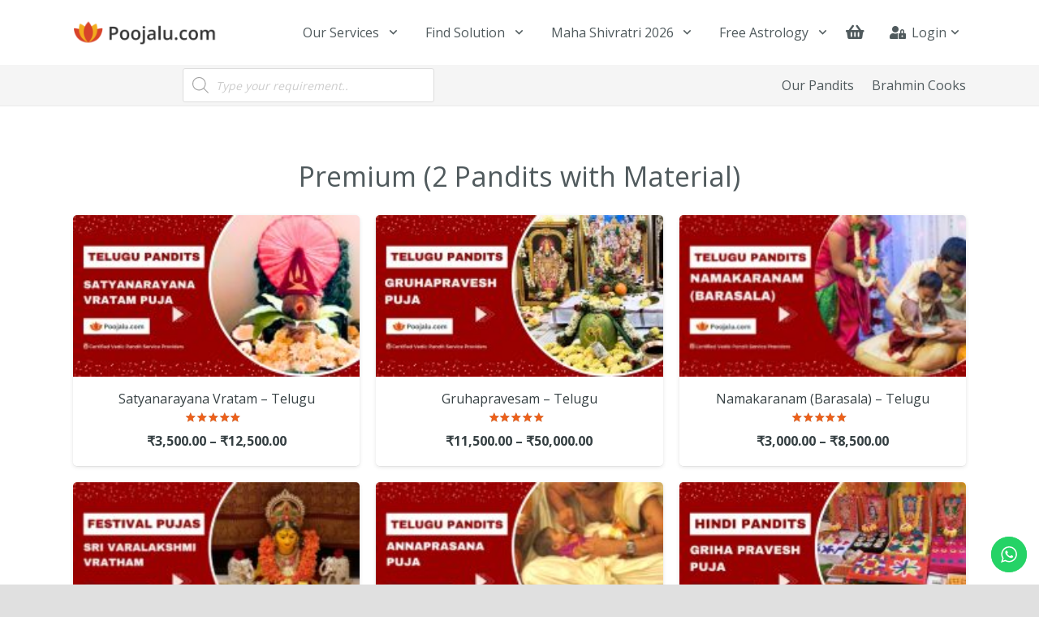

--- FILE ---
content_type: text/html; charset=UTF-8
request_url: https://www.poojalu.com/services/puja-package/premium-2-pandits-with-material/
body_size: 100208
content:
<!DOCTYPE HTML>
<html lang="en-GB">
<head>
	<meta charset="UTF-8">
			    <!-- PVC Template -->
    <script type="text/template" id="pvc-stats-view-template">
    <i class="pvc-stats-icon medium" aria-hidden="true"><svg xmlns="http://www.w3.org/2000/svg" version="1.0" viewBox="0 0 502 315" preserveAspectRatio="xMidYMid meet"><g transform="translate(0,332) scale(0.1,-0.1)" fill="" stroke="none"><path d="M2394 3279 l-29 -30 -3 -207 c-2 -182 0 -211 15 -242 39 -76 157 -76 196 0 15 31 17 60 15 243 l-3 209 -33 29 c-26 23 -41 29 -80 29 -41 0 -53 -5 -78 -31z"/><path d="M3085 3251 c-45 -19 -58 -50 -96 -229 -47 -217 -49 -260 -13 -295 52 -53 146 -42 177 20 16 31 87 366 87 410 0 70 -86 122 -155 94z"/><path d="M1751 3234 c-13 -9 -29 -31 -37 -50 -12 -29 -10 -49 21 -204 19 -94 39 -189 45 -210 14 -50 54 -80 110 -80 34 0 48 6 76 34 21 21 34 44 34 59 0 14 -18 113 -40 219 -37 178 -43 195 -70 221 -36 32 -101 37 -139 11z"/><path d="M1163 3073 c-36 -7 -73 -59 -73 -102 0 -56 133 -378 171 -413 34 -32 83 -37 129 -13 70 36 67 87 -16 290 -86 209 -89 214 -129 231 -35 14 -42 15 -82 7z"/><path d="M3689 3066 c-15 -9 -33 -30 -42 -48 -48 -103 -147 -355 -147 -375 0 -98 131 -148 192 -74 13 15 57 108 97 206 80 196 84 226 37 273 -30 30 -99 39 -137 18z"/><path d="M583 2784 c-38 -19 -67 -74 -58 -113 9 -42 211 -354 242 -373 16 -10 45 -18 66 -18 51 0 107 52 107 100 0 39 -1 41 -124 234 -80 126 -108 162 -133 173 -41 17 -61 16 -100 -3z"/><path d="M4250 2784 c-14 -9 -74 -91 -133 -183 -95 -150 -107 -173 -107 -213 0 -55 33 -94 87 -104 67 -13 90 8 211 198 130 202 137 225 78 284 -27 27 -42 34 -72 34 -22 0 -50 -8 -64 -16z"/><path d="M2275 2693 c-553 -48 -1095 -270 -1585 -649 -135 -104 -459 -423 -483 -476 -23 -49 -22 -139 2 -186 73 -142 361 -457 571 -626 285 -228 642 -407 990 -497 242 -63 336 -73 660 -74 310 0 370 5 595 52 535 111 1045 392 1455 803 122 121 250 273 275 326 19 41 19 137 0 174 -41 79 -309 363 -465 492 -447 370 -946 591 -1479 653 -113 14 -422 18 -536 8z m395 -428 c171 -34 330 -124 456 -258 112 -119 167 -219 211 -378 27 -96 24 -300 -5 -401 -72 -255 -236 -447 -474 -557 -132 -62 -201 -76 -368 -76 -167 0 -236 14 -368 76 -213 98 -373 271 -451 485 -162 444 86 934 547 1084 153 49 292 57 452 25z m909 -232 c222 -123 408 -262 593 -441 76 -74 138 -139 138 -144 0 -16 -233 -242 -330 -319 -155 -123 -309 -223 -461 -299 l-81 -41 32 46 c18 26 49 83 70 128 143 306 141 649 -6 957 -25 52 -61 116 -79 142 l-34 47 45 -20 c26 -10 76 -36 113 -56z m-2057 25 c-40 -58 -105 -190 -130 -263 -110 -324 -59 -707 132 -981 25 -35 42 -64 37 -64 -19 0 -241 119 -326 174 -188 122 -406 314 -532 468 l-58 71 108 103 c185 178 428 349 672 473 66 33 121 60 123 61 2 0 -10 -19 -26 -42z"/><path d="M2375 1950 c-198 -44 -350 -190 -395 -379 -18 -76 -8 -221 19 -290 114 -284 457 -406 731 -260 98 52 188 154 231 260 27 69 37 214 19 290 -38 163 -166 304 -326 360 -67 23 -215 33 -279 19z"/></g></svg></i>
	 <%= total_view %> total views	<% if ( today_view > 0 ) { %>
		<span class="views_today">,  <%= today_view %> views today</span>
	<% } %>
	</span>
	</script>
		    <meta name='robots' content='index, follow, max-image-preview:large, max-snippet:-1, max-video-preview:-1' />

            <script data-no-defer="1" data-ezscrex="false" data-cfasync="false" data-pagespeed-no-defer data-cookieconsent="ignore">
                var ctPublicFunctions = {"_ajax_nonce":"8b4899f4e9","_rest_nonce":"4920113018","_ajax_url":"\/wp-admin\/admin-ajax.php","_rest_url":"https:\/\/www.poojalu.com\/wp-json\/","data__cookies_type":"alternative","data__ajax_type":"rest","data__bot_detector_enabled":"1","data__frontend_data_log_enabled":1,"cookiePrefix":"","wprocket_detected":false,"host_url":"www.poojalu.com","text__ee_click_to_select":"Click to select the whole data","text__ee_original_email":"The complete one is","text__ee_got_it":"Got it","text__ee_blocked":"Blocked","text__ee_cannot_connect":"Cannot connect","text__ee_cannot_decode":"Can not decode email. Unknown reason","text__ee_email_decoder":"CleanTalk email decoder","text__ee_wait_for_decoding":"The magic is on the way!","text__ee_decoding_process":"Please wait a few seconds while we decode the contact data."}
            </script>
        
            <script data-no-defer="1" data-ezscrex="false" data-cfasync="false" data-pagespeed-no-defer data-cookieconsent="ignore">
                var ctPublic = {"_ajax_nonce":"8b4899f4e9","settings__forms__check_internal":"0","settings__forms__check_external":"0","settings__forms__force_protection":"0","settings__forms__search_test":"1","settings__forms__wc_add_to_cart":"0","settings__data__bot_detector_enabled":"1","settings__sfw__anti_crawler":0,"blog_home":"https:\/\/www.poojalu.com\/","pixel__setting":"0","pixel__enabled":false,"pixel__url":null,"data__email_check_before_post":"1","data__email_check_exist_post":"0","data__cookies_type":"alternative","data__key_is_ok":true,"data__visible_fields_required":true,"wl_brandname":"Anti-Spam by CleanTalk","wl_brandname_short":"CleanTalk","ct_checkjs_key":"4ebd394cc437ff8365255dcda3f282510def2d150c60b12116d6542dda7424d7","emailEncoderPassKey":"05755ba61e23800506c6393a44b9f10b","bot_detector_forms_excluded":"W10=","advancedCacheExists":false,"varnishCacheExists":true,"wc_ajax_add_to_cart":true}
            </script>
        <script>window._wca = window._wca || [];</script>
<!-- Google tag (gtag.js) consent mode dataLayer added by Site Kit -->
<script id="google_gtagjs-js-consent-mode-data-layer">
window.dataLayer = window.dataLayer || [];function gtag(){dataLayer.push(arguments);}
gtag('consent', 'default', {"ad_personalization":"denied","ad_storage":"denied","ad_user_data":"denied","analytics_storage":"denied","functionality_storage":"denied","security_storage":"denied","personalization_storage":"denied","region":["AT","BE","BG","CH","CY","CZ","DE","DK","EE","ES","FI","FR","GB","GR","HR","HU","IE","IS","IT","LI","LT","LU","LV","MT","NL","NO","PL","PT","RO","SE","SI","SK"],"wait_for_update":500});
window._googlesitekitConsentCategoryMap = {"statistics":["analytics_storage"],"marketing":["ad_storage","ad_user_data","ad_personalization"],"functional":["functionality_storage","security_storage"],"preferences":["personalization_storage"]};
window._googlesitekitConsents = {"ad_personalization":"denied","ad_storage":"denied","ad_user_data":"denied","analytics_storage":"denied","functionality_storage":"denied","security_storage":"denied","personalization_storage":"denied","region":["AT","BE","BG","CH","CY","CZ","DE","DK","EE","ES","FI","FR","GB","GR","HR","HU","IE","IS","IT","LI","LT","LU","LV","MT","NL","NO","PL","PT","RO","SE","SI","SK"],"wait_for_update":500};
</script>
<!-- End Google tag (gtag.js) consent mode dataLayer added by Site Kit -->

	<!-- This site is optimized with the Yoast SEO plugin v26.7 - https://yoast.com/wordpress/plugins/seo/ -->
	<title>Premium (2 Pandits with Material) Archives - Pandit Poojalu Services - Poojalu.com</title>
	<link rel="canonical" href="https://www.poojalu.com/services/puja-package/premium-2-pandits-with-material/" />
	<link rel="next" href="https://www.poojalu.com/services/puja-package/premium-2-pandits-with-material/page/2/" />
	<meta property="og:locale" content="en_GB" />
	<meta property="og:type" content="article" />
	<meta property="og:title" content="Premium (2 Pandits with Material) Archives - Pandit Poojalu Services - Poojalu.com" />
	<meta property="og:url" content="https://www.poojalu.com/services/puja-package/premium-2-pandits-with-material/" />
	<meta property="og:site_name" content="Pandit Poojalu Services - Poojalu.com" />
	<meta property="og:image" content="https://usercontent.one/wp/www.poojalu.com/wp-content/uploads/2018/05/Popup-logo.png" />
	<meta property="og:image:width" content="1024" />
	<meta property="og:image:height" content="1024" />
	<meta property="og:image:type" content="image/png" />
	<meta name="twitter:card" content="summary_large_image" />
	<meta name="twitter:site" content="@PoojaluServices" />
	<script type="application/ld+json" class="yoast-schema-graph">{"@context":"https://schema.org","@graph":[{"@type":"CollectionPage","@id":"https://www.poojalu.com/services/puja-package/premium-2-pandits-with-material/","url":"https://www.poojalu.com/services/puja-package/premium-2-pandits-with-material/","name":"Premium (2 Pandits with Material) Archives - Pandit Poojalu Services - Poojalu.com","isPartOf":{"@id":"https://www.poojalu.com/#website"},"primaryImageOfPage":{"@id":"https://www.poojalu.com/services/puja-package/premium-2-pandits-with-material/#primaryimage"},"image":{"@id":"https://www.poojalu.com/services/puja-package/premium-2-pandits-with-material/#primaryimage"},"thumbnailUrl":"https://www.poojalu.com/wp-content/uploads/2024/02/Telugu-Satyanarayana-Puja.jpg","breadcrumb":{"@id":"https://www.poojalu.com/services/puja-package/premium-2-pandits-with-material/#breadcrumb"},"inLanguage":"en-GB"},{"@type":"ImageObject","inLanguage":"en-GB","@id":"https://www.poojalu.com/services/puja-package/premium-2-pandits-with-material/#primaryimage","url":"https://www.poojalu.com/wp-content/uploads/2024/02/Telugu-Satyanarayana-Puja.jpg","contentUrl":"https://www.poojalu.com/wp-content/uploads/2024/02/Telugu-Satyanarayana-Puja.jpg","width":960,"height":540},{"@type":"BreadcrumbList","@id":"https://www.poojalu.com/services/puja-package/premium-2-pandits-with-material/#breadcrumb","itemListElement":[{"@type":"ListItem","position":1,"name":"Home","item":"https://www.poojalu.com/"},{"@type":"ListItem","position":2,"name":"Premium (2 Pandits with Material)"}]},{"@type":"WebSite","@id":"https://www.poojalu.com/#website","url":"https://www.poojalu.com/","name":"Pandit Poojalu Services","description":"Pandit &amp; Purohit Service Providers in India","publisher":{"@id":"https://www.poojalu.com/#organization"},"alternateName":"Poojalu.com","potentialAction":[{"@type":"SearchAction","target":{"@type":"EntryPoint","urlTemplate":"https://www.poojalu.com/?s={search_term_string}"},"query-input":{"@type":"PropertyValueSpecification","valueRequired":true,"valueName":"search_term_string"}}],"inLanguage":"en-GB"},{"@type":"Organization","@id":"https://www.poojalu.com/#organization","name":"Pandit Poojalu Services","url":"https://www.poojalu.com/","logo":{"@type":"ImageObject","inLanguage":"en-GB","@id":"https://www.poojalu.com/#/schema/logo/image/","url":"https://i0.wp.com/www.poojalu.com/wp-content/uploads/2024/12/Logo-1.jpg?fit=500%2C500&ssl=1","contentUrl":"https://i0.wp.com/www.poojalu.com/wp-content/uploads/2024/12/Logo-1.jpg?fit=500%2C500&ssl=1","width":500,"height":500,"caption":"Pandit Poojalu Services"},"image":{"@id":"https://www.poojalu.com/#/schema/logo/image/"},"sameAs":["https://www.facebook.com/PoojaluServices/","https://x.com/PoojaluServices","https://www.instagram.com/poojalu.services/","https://www.linkedin.com/company/poojaluservices","https://www.youtube.com/c/PoojaluServices/"]}]}</script>
	<!-- / Yoast SEO plugin. -->


<link rel='dns-prefetch' href='//fd.cleantalk.org' />
<link rel='dns-prefetch' href='//js-na2.hs-scripts.com' />
<link rel='dns-prefetch' href='//stats.wp.com' />
<link rel='dns-prefetch' href='//capi-automation.s3.us-east-2.amazonaws.com' />
<link rel='dns-prefetch' href='//www.googletagmanager.com' />
<link rel='dns-prefetch' href='//fonts.googleapis.com' />
<link rel='dns-prefetch' href='//widgets.wp.com' />
<link rel='dns-prefetch' href='//s0.wp.com' />
<link rel='dns-prefetch' href='//0.gravatar.com' />
<link rel='dns-prefetch' href='//1.gravatar.com' />
<link rel='dns-prefetch' href='//2.gravatar.com' />
<link rel='dns-prefetch' href='//fundingchoicesmessages.google.com' />
<link rel="alternate" type="application/rss+xml" title="Pandit Poojalu Services - Poojalu.com &raquo; Feed" href="https://www.poojalu.com/feed/" />
<link rel="alternate" type="application/rss+xml" title="Pandit Poojalu Services - Poojalu.com &raquo; Comments Feed" href="https://www.poojalu.com/comments/feed/" />
<link rel="alternate" type="application/rss+xml" title="Pandit Poojalu Services - Poojalu.com &raquo; Premium (2 Pandits with Material) Puja Package Feed" href="https://www.poojalu.com/services/puja-package/premium-2-pandits-with-material/feed/" />
<link rel="canonical" href="https://www.poojalu.com/services/puja-package/premium-2-pandits-with-material/" />
<meta name="viewport" content="width=device-width, initial-scale=1">
<meta name="description" content="Satyanarayana Vratam | The Hindu God Sri Satyanarayana Swamy is believed to be one of the Lord Shri Maha Vishnu. The Sanskrit word Satya Means “Truth” and Narayana Means “Supreme”. 



Key Insights :

 	Satyanarayana Vratam need perform in order to maintain happiness in family, peace, prosperity, remove obstacles, and the negative energy.
 	Satyanarayana Vratam is advisable to perform at least once in a year in every individual&#039;s home.
 	By gaining the blessings of Lord Sri Satyanarayana Swamy will be success and have peace in their life.



Our Assurance :

 	Experienced Vedic Telugu Pandits for Satyanarayana Vratam with Pooja Samagri.
 	Will perform the entire ritual in Vedic Procedures &amp; Standards.
 	Best quality Pooja Material for your auspicious event.
 	Professional Guidance &amp; Effective Support.
 	Our Success Sutra:
Accurate, Assure, Authenticity.">
<meta property="og:description" content="Satyanarayana Vratam | The Hindu God Sri Satyanarayana Swamy is believed to be one of the Lord Shri Maha Vishnu. The Sanskrit word Satya Means “Truth” and Narayana Means “Supreme”. 



Key Insights :

 	Satyanarayana Vratam need perform in order to maintain happiness in family, peace, prosperity, remove obstacles, and the negative energy.
 	Satyanarayana Vratam is advisable to perform at least once in a year in every individual&#039;s home.
 	By gaining the blessings of Lord Sri Satyanarayana Swamy will be success and have peace in their life.



Our Assurance :

 	Experienced Vedic Telugu Pandits for Satyanarayana Vratam with Pooja Samagri.
 	Will perform the entire ritual in Vedic Procedures &amp; Standards.
 	Best quality Pooja Material for your auspicious event.
 	Professional Guidance &amp; Effective Support.
 	Our Success Sutra:
Accurate, Assure, Authenticity.">
<meta property="og:title" content="Premium (2 Pandits with Material) Archives - Pandit Poojalu Services - Poojalu.com">
<meta property="og:url" content="https://www.poojalu.com/services/puja-package/premium-2-pandits-with-material">
<meta property="og:locale" content="en_GB">
<meta property="og:site_name" content="Pandit Poojalu Services - Poojalu.com">
<meta property="og:type" content="website">
<meta property="og:image" content="https://usercontent.one/wp/www.poojalu.com/wp-content/uploads/2024/02/Telugu-Satyanarayana-Puja.jpg" itemprop="image">
<link rel="preload" href="https://usercontent.one/wp/www.poojalu.com/wp-content/uploads/2020/10/Ponnala.woff" as="font" type="font/woff" crossorigin><style id='wp-img-auto-sizes-contain-inline-css'>
img:is([sizes=auto i],[sizes^="auto," i]){contain-intrinsic-size:3000px 1500px}
/*# sourceURL=wp-img-auto-sizes-contain-inline-css */
</style>
<link rel='stylesheet' id='ht_ctc_main_css-css' href='https://usercontent.one/wp/www.poojalu.com/wp-content/plugins/click-to-chat-for-whatsapp/new/inc/assets/css/main.css?ver=4.35' media='all' />
<style id='wp-emoji-styles-inline-css'>

	img.wp-smiley, img.emoji {
		display: inline !important;
		border: none !important;
		box-shadow: none !important;
		height: 1em !important;
		width: 1em !important;
		margin: 0 0.07em !important;
		vertical-align: -0.1em !important;
		background: none !important;
		padding: 0 !important;
	}
/*# sourceURL=wp-emoji-styles-inline-css */
</style>
<link rel='stylesheet' id='cleantalk-public-css-css' href='https://usercontent.one/wp/www.poojalu.com/wp-content/plugins/cleantalk-spam-protect/css/cleantalk-public.min.css?ver=6.70.1_1768455271' media='all' />
<link rel='stylesheet' id='cleantalk-email-decoder-css-css' href='https://usercontent.one/wp/www.poojalu.com/wp-content/plugins/cleantalk-spam-protect/css/cleantalk-email-decoder.min.css?ver=6.70.1_1768455271' media='all' />
<link rel='stylesheet' id='a3-pvc-style-css' href='https://usercontent.one/wp/www.poojalu.com/wp-content/plugins/page-views-count/assets/css/style.min.css?ver=2.8.7' media='all' />
<link rel='stylesheet' id='toggle-switch-css' href='https://usercontent.one/wp/www.poojalu.com/wp-content/plugins/woocommerce-deposits/assets/css/toggle-switch.css?ver=4.3.1' media='screen' />
<link rel='stylesheet' id='wc-deposits-frontend-styles-css' href='https://usercontent.one/wp/www.poojalu.com/wp-content/plugins/woocommerce-deposits/assets/css/style.css?ver=4.3.1' media='all' />
<style id='wc-deposits-frontend-styles-inline-css'>

            .wc-deposits-options-form input.input-radio:enabled ~ label {  color: #f5f5f5; }
            .wc-deposits-options-form div a.wc-deposits-switcher {
              background-color: #339966;
              background: -moz-gradient(center top, #339966 0%, #2b8257 100%);
              background: -moz-linear-gradient(center top, #339966 0%, #2b8257 100%);
              background: -webkit-gradient(linear, left top, left bottom, from(#339966), to(#2b8257));
              background: -webkit-linear-gradient(#339966, #2b8257);
              background: -o-linear-gradient(#339966, #2b8257);
              background: linear-gradient(#339966, #2b8257);
            }
            .wc-deposits-options-form .amount { color: #339966; }
            .wc-deposits-options-form .deposit-option { display: inline; }
          
/*# sourceURL=wc-deposits-frontend-styles-inline-css */
</style>
<style id='woocommerce-inline-inline-css'>
.woocommerce form .form-row .required { visibility: visible; }
/*# sourceURL=woocommerce-inline-inline-css */
</style>
<link rel='stylesheet' id='dgwt-wcas-style-css' href='https://usercontent.one/wp/www.poojalu.com/wp-content/plugins/ajax-search-for-woocommerce/assets/css/style.min.css?ver=1.32.2' media='all' />
<link rel='stylesheet' id='jetpack_likes-css' href='https://usercontent.one/wp/www.poojalu.com/wp-content/plugins/jetpack/modules/likes/style.css?ver=15.4' media='all' />
<link rel='stylesheet' id='us-fonts-css' href='https://fonts.googleapis.com/css?family=Open+Sans%3A300%2C400%2C800%2C700&#038;display=swap&#038;ver=6.9' media='all' />
<link rel='stylesheet' id='dhvc-woocommerce-page-awesome-css' href='https://usercontent.one/wp/www.poojalu.com/wp-content/plugins/dhvc-woocommerce-page/assets/fonts/awesome/css/font-awesome.min.css?ver=4.0.3' media='all' />
<link rel='stylesheet' id='dhvc-woocommerce-page-css' href='https://usercontent.one/wp/www.poojalu.com/wp-content/plugins/dhvc-woocommerce-page/assets/css/style.css?ver=3.0.7' media='all' />
<link rel='stylesheet' id='a3pvc-css' href='//www.poojalu.com/wp-content/uploads/sass/pvc.min.css?ver=1768725423' media='all' />
<link rel='stylesheet' id='us-style-css' href='https://usercontent.one/wp/www.poojalu.com/wp-content/themes/Zephyr/css/style.min.css?ver=8.42' media='all' />
<link rel='stylesheet' id='us-ripple-css' href='https://usercontent.one/wp/www.poojalu.com/wp-content/themes/Zephyr/common/css/base/ripple.css?ver=8.42' media='all' />
<link rel='stylesheet' id='us-woocommerce-css' href='https://usercontent.one/wp/www.poojalu.com/wp-content/themes/Zephyr/common/css/plugins/woocommerce.min.css?ver=8.42' media='all' />
<link rel='stylesheet' id='theme-style-css' href='https://usercontent.one/wp/www.poojalu.com/wp-content/themes/Zephyr-child/style.css?ver=8.42' media='all' />
<link rel='stylesheet' id='bsf-Defaults-css' href='https://usercontent.one/wp/www.poojalu.com/wp-content/uploads/smile_fonts/Defaults/Defaults.css?ver=3.21.1' media='all' />
<link rel='stylesheet' id='ultimate-vc-addons-style-css' href='https://usercontent.one/wp/www.poojalu.com/wp-content/plugins/Ultimate_VC_Addons/assets/min-css/style.min.css?ver=3.21.1' media='all' />
<link rel='stylesheet' id='video-conferencing-with-zoom-api-css' href='https://usercontent.one/wp/www.poojalu.com/wp-content/plugins/video-conferencing-with-zoom-api/assets/public/css/style.min.css?ver=4.6.5' media='all' />
<script src="https://www.poojalu.com/wp-includes/js/jquery/jquery.min.js?ver=3.7.1" id="jquery-core-js"></script>
<script src="https://www.poojalu.com/wp-includes/js/jquery/jquery-migrate.min.js?ver=3.4.1" id="jquery-migrate-js"></script>
<script src="https://usercontent.one/wp/www.poojalu.com/wp-content/plugins/cleantalk-spam-protect/js/apbct-public-bundle.min.js?ver=6.70.1_1768455271" id="apbct-public-bundle.min-js-js"></script>
<script src="https://fd.cleantalk.org/ct-bot-detector-wrapper.js?ver=6.70.1" id="ct_bot_detector-js" defer data-wp-strategy="defer"></script>
<script src="https://www.poojalu.com/wp-includes/js/underscore.min.js?ver=1.13.7" id="underscore-js"></script>
<script src="https://www.poojalu.com/wp-includes/js/backbone.min.js?ver=1.6.0" id="backbone-js"></script>
<script id="a3-pvc-backbone-js-extra">
var pvc_vars = {"rest_api_url":"https://www.poojalu.com/wp-json/pvc/v1","ajax_url":"https://www.poojalu.com/wp-admin/admin-ajax.php","security":"ef5f16a0bc","ajax_load_type":"admin_ajax"};
//# sourceURL=a3-pvc-backbone-js-extra
</script>
<script src="https://usercontent.one/wp/www.poojalu.com/wp-content/plugins/page-views-count/assets/js/pvc.backbone.min.js?ver=2.8.7" id="a3-pvc-backbone-js"></script>
<script src="https://usercontent.one/wp/www.poojalu.com/wp-content/plugins/woocommerce/assets/js/jquery-blockui/jquery.blockUI.min.js?ver=2.7.0-wc.10.4.3" id="wc-jquery-blockui-js" defer data-wp-strategy="defer"></script>
<script id="wc-add-to-cart-js-extra">
var wc_add_to_cart_params = {"ajax_url":"/wp-admin/admin-ajax.php","wc_ajax_url":"/?wc-ajax=%%endpoint%%","i18n_view_cart":"View basket","cart_url":"https://www.poojalu.com/cart/","is_cart":"","cart_redirect_after_add":"yes"};
//# sourceURL=wc-add-to-cart-js-extra
</script>
<script src="https://usercontent.one/wp/www.poojalu.com/wp-content/plugins/woocommerce/assets/js/frontend/add-to-cart.min.js?ver=10.4.3" id="wc-add-to-cart-js" defer data-wp-strategy="defer"></script>
<script src="https://usercontent.one/wp/www.poojalu.com/wp-content/plugins/woocommerce/assets/js/js-cookie/js.cookie.min.js?ver=2.1.4-wc.10.4.3" id="wc-js-cookie-js" defer data-wp-strategy="defer"></script>
<script id="woocommerce-js-extra">
var woocommerce_params = {"ajax_url":"/wp-admin/admin-ajax.php","wc_ajax_url":"/?wc-ajax=%%endpoint%%","i18n_password_show":"Show password","i18n_password_hide":"Hide password"};
//# sourceURL=woocommerce-js-extra
</script>
<script src="https://usercontent.one/wp/www.poojalu.com/wp-content/plugins/woocommerce/assets/js/frontend/woocommerce.min.js?ver=10.4.3" id="woocommerce-js" defer data-wp-strategy="defer"></script>
<script src="https://stats.wp.com/s-202605.js" id="woocommerce-analytics-js" defer data-wp-strategy="defer"></script>

<!-- Google tag (gtag.js) snippet added by Site Kit -->
<!-- Google Analytics snippet added by Site Kit -->
<script src="https://www.googletagmanager.com/gtag/js?id=G-KGFCYYH9FN" id="google_gtagjs-js" async></script>
<script id="google_gtagjs-js-after">
window.dataLayer = window.dataLayer || [];function gtag(){dataLayer.push(arguments);}
gtag("set","linker",{"domains":["www.poojalu.com"]});
gtag("js", new Date());
gtag("set", "developer_id.dZTNiMT", true);
gtag("config", "G-KGFCYYH9FN");
//# sourceURL=google_gtagjs-js-after
</script>
<script id="wc-deposits-add-to-cart-js-extra">
var wc_deposits_add_to_cart_options = {"ajax_url":"https://www.poojalu.com/wp-admin/admin-ajax.php","message":{"deposit":"You can pay the remaining payment to Pandit by hand or using our website after the Event.","full":""}};
//# sourceURL=wc-deposits-add-to-cart-js-extra
</script>
<script src="https://usercontent.one/wp/www.poojalu.com/wp-content/plugins/woocommerce-deposits/assets/js/add-to-cart.js?ver=4.3.1" id="wc-deposits-add-to-cart-js"></script>
<script src="https://www.poojalu.com/wp-includes/js/jquery/ui/core.min.js?ver=1.13.3" id="jquery-ui-core-js"></script>
<script src="https://usercontent.one/wp/www.poojalu.com/wp-content/plugins/Ultimate_VC_Addons/assets/min-js/ultimate.min.js?ver=3.21.1" id="ultimate-vc-addons-script-js"></script>
<script src="https://usercontent.one/wp/www.poojalu.com/wp-content/plugins/Ultimate_VC_Addons/assets/min-js/ultimate_bg.min.js?ver=3.21.1" id="ultimate-vc-addons-row-bg-js"></script>
<script></script><link rel="https://api.w.org/" href="https://www.poojalu.com/wp-json/" /><link rel="EditURI" type="application/rsd+xml" title="RSD" href="https://www.poojalu.com/xmlrpc.php?rsd" />
<meta name="generator" content="Site Kit by Google 1.171.0" />			<!-- DO NOT COPY THIS SNIPPET! Start of Page Analytics Tracking for HubSpot WordPress plugin v11.3.37-->
			<script class="hsq-set-content-id" data-content-id="listing-page">
				var _hsq = _hsq || [];
				_hsq.push(["setContentType", "listing-page"]);
			</script>
			<!-- DO NOT COPY THIS SNIPPET! End of Page Analytics Tracking for HubSpot WordPress plugin -->
			<style>[class*=" icon-oc-"],[class^=icon-oc-]{speak:none;font-style:normal;font-weight:400;font-variant:normal;text-transform:none;line-height:1;-webkit-font-smoothing:antialiased;-moz-osx-font-smoothing:grayscale}.icon-oc-one-com-white-32px-fill:before{content:"901"}.icon-oc-one-com:before{content:"900"}#one-com-icon,.toplevel_page_onecom-wp .wp-menu-image{speak:none;display:flex;align-items:center;justify-content:center;text-transform:none;line-height:1;-webkit-font-smoothing:antialiased;-moz-osx-font-smoothing:grayscale}.onecom-wp-admin-bar-item>a,.toplevel_page_onecom-wp>.wp-menu-name{font-size:16px;font-weight:400;line-height:1}.toplevel_page_onecom-wp>.wp-menu-name img{width:69px;height:9px;}.wp-submenu-wrap.wp-submenu>.wp-submenu-head>img{width:88px;height:auto}.onecom-wp-admin-bar-item>a img{height:7px!important}.onecom-wp-admin-bar-item>a img,.toplevel_page_onecom-wp>.wp-menu-name img{opacity:.8}.onecom-wp-admin-bar-item.hover>a img,.toplevel_page_onecom-wp.wp-has-current-submenu>.wp-menu-name img,li.opensub>a.toplevel_page_onecom-wp>.wp-menu-name img{opacity:1}#one-com-icon:before,.onecom-wp-admin-bar-item>a:before,.toplevel_page_onecom-wp>.wp-menu-image:before{content:'';position:static!important;background-color:rgba(240,245,250,.4);border-radius:102px;width:18px;height:18px;padding:0!important}.onecom-wp-admin-bar-item>a:before{width:14px;height:14px}.onecom-wp-admin-bar-item.hover>a:before,.toplevel_page_onecom-wp.opensub>a>.wp-menu-image:before,.toplevel_page_onecom-wp.wp-has-current-submenu>.wp-menu-image:before{background-color:#76b82a}.onecom-wp-admin-bar-item>a{display:inline-flex!important;align-items:center;justify-content:center}#one-com-logo-wrapper{font-size:4em}#one-com-icon{vertical-align:middle}.imagify-welcome{display:none !important;}</style><meta name="ti-site-data" content="[base64]" />	<style>img#wpstats{display:none}</style>
		<script type='text/javascript'>
				jQuery(document).ready(function($) {
				var ult_smooth_speed = 480;
				var ult_smooth_step = 80;
				$('html').attr('data-ult_smooth_speed',ult_smooth_speed).attr('data-ult_smooth_step',ult_smooth_step);
				});
			</script>		<style>
			.dgwt-wcas-ico-magnifier,.dgwt-wcas-ico-magnifier-handler{max-width:20px}		</style>
				<script id="us_add_no_touch">
			if ( ! /Android|webOS|iPhone|iPad|iPod|BlackBerry|IEMobile|Opera Mini/i.test( navigator.userAgent ) ) {
				document.documentElement.classList.add( "no-touch" );
			}
		</script>
				<script id="us_color_scheme_switch_class">
			if ( document.cookie.includes( "us_color_scheme_switch_is_on=true" ) ) {
				document.documentElement.classList.add( "us-color-scheme-on" );
			}
		</script>
			<noscript><style>.woocommerce-product-gallery{ opacity: 1 !important; }</style></noscript>
	
<!-- Google AdSense meta tags added by Site Kit -->
<meta name="google-adsense-platform-account" content="ca-host-pub-2644536267352236">
<meta name="google-adsense-platform-domain" content="sitekit.withgoogle.com">
<!-- End Google AdSense meta tags added by Site Kit -->
<style>.recentcomments a{display:inline !important;padding:0 !important;margin:0 !important;}</style>			<script  type="text/javascript">
				!function(f,b,e,v,n,t,s){if(f.fbq)return;n=f.fbq=function(){n.callMethod?
					n.callMethod.apply(n,arguments):n.queue.push(arguments)};if(!f._fbq)f._fbq=n;
					n.push=n;n.loaded=!0;n.version='2.0';n.queue=[];t=b.createElement(e);t.async=!0;
					t.src=v;s=b.getElementsByTagName(e)[0];s.parentNode.insertBefore(t,s)}(window,
					document,'script','https://connect.facebook.net/en_US/fbevents.js');
			</script>
			<!-- WooCommerce Facebook Integration Begin -->
			<script  type="text/javascript">

				fbq('init', '295867651025232', {}, {
    "agent": "woocommerce_2-10.4.3-3.5.15"
});

				document.addEventListener( 'DOMContentLoaded', function() {
					// Insert placeholder for events injected when a product is added to the cart through AJAX.
					document.body.insertAdjacentHTML( 'beforeend', '<div class=\"wc-facebook-pixel-event-placeholder\"></div>' );
				}, false );

			</script>
			<!-- WooCommerce Facebook Integration End -->
			<meta name="generator" content="Powered by WPBakery Page Builder - drag and drop page builder for WordPress."/>
<link rel="icon" href="https://usercontent.one/wp/www.poojalu.com/wp-content/uploads/2025/01/cropped-favivon-logo-32x32.png" sizes="32x32" />
<link rel="icon" href="https://usercontent.one/wp/www.poojalu.com/wp-content/uploads/2025/01/cropped-favivon-logo-192x192.png" sizes="192x192" />
<link rel="apple-touch-icon" href="https://usercontent.one/wp/www.poojalu.com/wp-content/uploads/2025/01/cropped-favivon-logo-180x180.png" />
<meta name="msapplication-TileImage" content="https://usercontent.one/wp/www.poojalu.com/wp-content/uploads/2025/01/cropped-favivon-logo-270x270.png" />
<noscript><style> .wpb_animate_when_almost_visible { opacity: 1; }</style></noscript>		<style id="us-icon-fonts">@font-face{font-display:swap;font-style:normal;font-family:"fontawesome";font-weight:900;src:url("https://usercontent.one/wp/www.poojalu.com/wp-content/themes/Zephyr/fonts/fa-solid-900.woff2?ver=8.42") format("woff2")}.fas{font-family:"fontawesome";font-weight:900}@font-face{font-display:swap;font-style:normal;font-family:"fontawesome";font-weight:400;src:url("https://usercontent.one/wp/www.poojalu.com/wp-content/themes/Zephyr/fonts/fa-regular-400.woff2?ver=8.42") format("woff2")}.far{font-family:"fontawesome";font-weight:400}@font-face{font-display:swap;font-style:normal;font-family:"Font Awesome 5 Brands";font-weight:400;src:url("https://usercontent.one/wp/www.poojalu.com/wp-content/themes/Zephyr/fonts/fa-brands-400.woff2?ver=8.42") format("woff2")}.fab{font-family:"Font Awesome 5 Brands";font-weight:400}@font-face{font-display:block;font-style:normal;font-family:"Material Icons";font-weight:400;src:url("https://usercontent.one/wp/www.poojalu.com/wp-content/themes/Zephyr/fonts/material-icons.woff2?ver=8.42") format("woff2")}.material-icons{font-family:"Material Icons";font-weight:400}</style>
				<style id="us-theme-options-css">:root{--color-header-middle-bg:#FFFFFF;--color-header-middle-bg-grad:#FFFFFF;--color-header-middle-text:#505a5d;--color-header-middle-text-hover:#ed601a;--color-header-transparent-bg:transparent;--color-header-transparent-bg-grad:transparent;--color-header-transparent-text:#ffffff;--color-header-transparent-text-hover:#ffffff;--color-header-top-bg:#F5F5F5;--color-header-top-bg-grad:#F5F5F5;--color-header-top-text:#505a5d;--color-header-top-text-hover:#364043;--color-header-top-transparent-bg:rgba(0,0,0,0.25);--color-header-top-transparent-bg-grad:rgba(0,0,0,0.25);--color-header-top-transparent-text:rgba(255,255,255,0.66);--color-header-top-transparent-text-hover:#fff;--color-content-bg:#ffffff;--color-content-bg-grad:#ffffff;--color-content-bg-alt:#f5f5f5;--color-content-bg-alt-grad:#f5f5f5;--color-content-border:#e0e0e0;--color-content-heading:#505a5d;--color-content-heading-grad:#505a5d;--color-content-text:#364043;--color-content-link:#cc2d00;--color-content-link-hover:#ff9347;--color-content-primary:#ed601a;--color-content-primary-grad:#ed601a;--color-content-secondary:#cc2d00;--color-content-secondary-grad:#cc2d00;--color-content-faded:#9e9e9e;--color-content-overlay:rgba(0,0,0,0.75);--color-content-overlay-grad:rgba(0,0,0,0.75);--color-alt-content-bg:#f5f5f5;--color-alt-content-bg-grad:#f5f5f5;--color-alt-content-bg-alt:#ffffff;--color-alt-content-bg-alt-grad:#ffffff;--color-alt-content-border:#e0e0e0;--color-alt-content-heading:#505a5d;--color-alt-content-heading-grad:#505a5d;--color-alt-content-text:#364043;--color-alt-content-link:#cc2d00;--color-alt-content-link-hover:#ffb03a;--color-alt-content-primary:#ed601a;--color-alt-content-primary-grad:#ed601a;--color-alt-content-secondary:#990000;--color-alt-content-secondary-grad:#990000;--color-alt-content-faded:#9e9e9e;--color-alt-content-overlay:rgba(204,45,0,0.65);--color-alt-content-overlay-grad:rgba(204,45,0,0.65);--color-footer-bg:#bf2c02;--color-footer-bg-grad:#bf2c02;--color-footer-bg-alt:#ffffff;--color-footer-bg-alt-grad:#ffffff;--color-footer-border:#ffffff;--color-footer-text:#838d90;--color-footer-link:#9e9e9e;--color-footer-link-hover:#990000;--color-subfooter-bg:#505a5d;--color-subfooter-bg-grad:#505a5d;--color-subfooter-bg-alt:#364043;--color-subfooter-bg-alt-grad:#364043;--color-subfooter-border:#1d272a;--color-subfooter-text:#838d90;--color-subfooter-link:#9e9e9e;--color-subfooter-link-hover:#990000;--color-content-primary-faded:rgba(237,96,26,0.15);--box-shadow:0 5px 15px rgba(0,0,0,.15);--box-shadow-up:0 -5px 15px rgba(0,0,0,.15);--site-canvas-width:1300px;--site-content-width:1100px;--site-sidebar-width:28.14%;--text-block-margin-bottom:1.5rem;--focus-outline-width:2px}@font-face{font-display:swap;font-style:normal;font-family:"Ponnala";font-weight:400;src:url(/wp-content/uploads/2020/10/Ponnala.woff) format("woff")}:root{--font-family:"Open Sans";--font-size:16px;--line-height:30px;--font-weight:400;--bold-font-weight:700;--text-transform:none;--font-style:normal;--letter-spacing:0em;--h1-font-family:"Open Sans";--h1-font-size:24px;--h1-line-height:1.4;--h1-font-weight:400;--h1-bold-font-weight:700;--h1-text-transform:none;--h1-font-style:normal;--h1-letter-spacing:0em;--h1-margin-bottom:1.5rem;--h2-font-family:var(--h1-font-family);--h2-font-size:24px;--h2-line-height:1.4;--h2-font-weight:var(--h1-font-weight);--h2-bold-font-weight:var(--h1-bold-font-weight);--h2-text-transform:var(--h1-text-transform);--h2-font-style:var(--h1-font-style);--h2-letter-spacing:0em;--h2-margin-bottom:1.5rem;--h3-font-family:var(--h1-font-family);--h3-font-size:24px;--h3-line-height:1.4;--h3-font-weight:var(--h1-font-weight);--h3-bold-font-weight:var(--h1-bold-font-weight);--h3-text-transform:var(--h1-text-transform);--h3-font-style:var(--h1-font-style);--h3-letter-spacing:0em;--h3-margin-bottom:1.5rem;--h4-font-family:var(--h1-font-family);--h4-font-size:24px;--h4-line-height:1.4;--h4-font-weight:var(--h1-font-weight);--h4-bold-font-weight:var(--h1-bold-font-weight);--h4-text-transform:var(--h1-text-transform);--h4-font-style:var(--h1-font-style);--h4-letter-spacing:0em;--h4-margin-bottom:1.5rem;--h5-font-family:var(--h1-font-family);--h5-font-size:20px;--h5-line-height:1.4;--h5-font-weight:var(--h1-font-weight);--h5-bold-font-weight:var(--h1-bold-font-weight);--h5-text-transform:var(--h1-text-transform);--h5-font-style:var(--h1-font-style);--h5-letter-spacing:0em;--h5-margin-bottom:1.5rem;--h6-font-family:var(--h1-font-family);--h6-font-size:18px;--h6-line-height:1.4;--h6-font-weight:var(--h1-font-weight);--h6-bold-font-weight:var(--h1-bold-font-weight);--h6-text-transform:var(--h1-text-transform);--h6-font-style:var(--h1-font-style);--h6-letter-spacing:0em;--h6-margin-bottom:1.5rem}@media (min-width:1025px) and (max-width:1280px){:root{--h1-font-size:40px;--h2-font-size:34px;--h3-font-size:28px}}@media (min-width:601px) and (max-width:1024px){:root{--h1-font-size:40px;--h2-font-size:34px;--h3-font-size:28px}}@media (max-width:600px){:root{--font-size:15px;--line-height:25px;--h1-font-size:22px;--h2-font-size:22px;--h3-font-size:22px;--h4-font-size:22px;--h5-font-size:18px;--h6-font-size:16px}}h1{font-family:var(--h1-font-family,inherit);font-weight:var(--h1-font-weight,inherit);font-size:var(--h1-font-size,inherit);font-style:var(--h1-font-style,inherit);line-height:var(--h1-line-height,1.4);letter-spacing:var(--h1-letter-spacing,inherit);text-transform:var(--h1-text-transform,inherit);margin-bottom:var(--h1-margin-bottom,1.5rem)}h1>strong{font-weight:var(--h1-bold-font-weight,bold)}h2{font-family:var(--h2-font-family,inherit);font-weight:var(--h2-font-weight,inherit);font-size:var(--h2-font-size,inherit);font-style:var(--h2-font-style,inherit);line-height:var(--h2-line-height,1.4);letter-spacing:var(--h2-letter-spacing,inherit);text-transform:var(--h2-text-transform,inherit);margin-bottom:var(--h2-margin-bottom,1.5rem)}h2>strong{font-weight:var(--h2-bold-font-weight,bold)}h3{font-family:var(--h3-font-family,inherit);font-weight:var(--h3-font-weight,inherit);font-size:var(--h3-font-size,inherit);font-style:var(--h3-font-style,inherit);line-height:var(--h3-line-height,1.4);letter-spacing:var(--h3-letter-spacing,inherit);text-transform:var(--h3-text-transform,inherit);margin-bottom:var(--h3-margin-bottom,1.5rem)}h3>strong{font-weight:var(--h3-bold-font-weight,bold)}h4{font-family:var(--h4-font-family,inherit);font-weight:var(--h4-font-weight,inherit);font-size:var(--h4-font-size,inherit);font-style:var(--h4-font-style,inherit);line-height:var(--h4-line-height,1.4);letter-spacing:var(--h4-letter-spacing,inherit);text-transform:var(--h4-text-transform,inherit);margin-bottom:var(--h4-margin-bottom,1.5rem)}h4>strong{font-weight:var(--h4-bold-font-weight,bold)}h5{font-family:var(--h5-font-family,inherit);font-weight:var(--h5-font-weight,inherit);font-size:var(--h5-font-size,inherit);font-style:var(--h5-font-style,inherit);line-height:var(--h5-line-height,1.4);letter-spacing:var(--h5-letter-spacing,inherit);text-transform:var(--h5-text-transform,inherit);margin-bottom:var(--h5-margin-bottom,1.5rem)}h5>strong{font-weight:var(--h5-bold-font-weight,bold)}h6{font-family:var(--h6-font-family,inherit);font-weight:var(--h6-font-weight,inherit);font-size:var(--h6-font-size,inherit);font-style:var(--h6-font-style,inherit);line-height:var(--h6-line-height,1.4);letter-spacing:var(--h6-letter-spacing,inherit);text-transform:var(--h6-text-transform,inherit);margin-bottom:var(--h6-margin-bottom,1.5rem)}h6>strong{font-weight:var(--h6-bold-font-weight,bold)}body{background:#e0e0e0}@media (max-width:1180px){.l-main .aligncenter{max-width:calc(100vw - 5rem)}}@media (min-width:1281px){.l-subheader{--padding-inline:2.5rem}.l-section{--padding-inline:2.5rem}body.usb_preview .hide_on_default{opacity:0.25!important}.vc_hidden-lg,body:not(.usb_preview) .hide_on_default{display:none!important}.default_align_left{text-align:left;justify-content:flex-start}.default_align_right{text-align:right;justify-content:flex-end}.default_align_center{text-align:center;justify-content:center}.w-hwrapper.default_align_center>*{margin-left:calc( var(--hwrapper-gap,1.2rem) / 2 );margin-right:calc( var(--hwrapper-gap,1.2rem) / 2 )}.default_align_justify{justify-content:space-between}.w-hwrapper>.default_align_justify,.default_align_justify>.w-btn{width:100%}*:not(.w-hwrapper:not(.wrap))>.w-btn-wrapper:not([class*="default_align_none"]):not(.align_none){display:block;margin-inline-end:0}}@media (min-width:1025px) and (max-width:1280px){.l-subheader{--padding-inline:2.5rem}.l-section{--padding-inline:2.5rem}body.usb_preview .hide_on_laptops{opacity:0.25!important}.vc_hidden-md,body:not(.usb_preview) .hide_on_laptops{display:none!important}.laptops_align_left{text-align:left;justify-content:flex-start}.laptops_align_right{text-align:right;justify-content:flex-end}.laptops_align_center{text-align:center;justify-content:center}.w-hwrapper.laptops_align_center>*{margin-left:calc( var(--hwrapper-gap,1.2rem) / 2 );margin-right:calc( var(--hwrapper-gap,1.2rem) / 2 )}.laptops_align_justify{justify-content:space-between}.w-hwrapper>.laptops_align_justify,.laptops_align_justify>.w-btn{width:100%}*:not(.w-hwrapper:not(.wrap))>.w-btn-wrapper:not([class*="laptops_align_none"]):not(.align_none){display:block;margin-inline-end:0}.g-cols.via_grid[style*="--laptops-columns-gap"]{gap:var(--laptops-columns-gap,3rem)}}@media (min-width:601px) and (max-width:1024px){.l-subheader{--padding-inline:1rem}.l-section{--padding-inline:2.5rem}body.usb_preview .hide_on_tablets{opacity:0.25!important}.vc_hidden-sm,body:not(.usb_preview) .hide_on_tablets{display:none!important}.tablets_align_left{text-align:left;justify-content:flex-start}.tablets_align_right{text-align:right;justify-content:flex-end}.tablets_align_center{text-align:center;justify-content:center}.w-hwrapper.tablets_align_center>*{margin-left:calc( var(--hwrapper-gap,1.2rem) / 2 );margin-right:calc( var(--hwrapper-gap,1.2rem) / 2 )}.tablets_align_justify{justify-content:space-between}.w-hwrapper>.tablets_align_justify,.tablets_align_justify>.w-btn{width:100%}*:not(.w-hwrapper:not(.wrap))>.w-btn-wrapper:not([class*="tablets_align_none"]):not(.align_none){display:block;margin-inline-end:0}.g-cols.via_grid[style*="--tablets-columns-gap"]{gap:var(--tablets-columns-gap,3rem)}}@media (max-width:600px){.l-subheader{--padding-inline:1rem}.l-section{--padding-inline:1.5rem}body.usb_preview .hide_on_mobiles{opacity:0.25!important}.vc_hidden-xs,body:not(.usb_preview) .hide_on_mobiles{display:none!important}.mobiles_align_left{text-align:left;justify-content:flex-start}.mobiles_align_right{text-align:right;justify-content:flex-end}.mobiles_align_center{text-align:center;justify-content:center}.w-hwrapper.mobiles_align_center>*{margin-left:calc( var(--hwrapper-gap,1.2rem) / 2 );margin-right:calc( var(--hwrapper-gap,1.2rem) / 2 )}.mobiles_align_justify{justify-content:space-between}.w-hwrapper>.mobiles_align_justify,.mobiles_align_justify>.w-btn{width:100%}.w-hwrapper.stack_on_mobiles{display:block}.w-hwrapper.stack_on_mobiles>:not(script){display:block;margin:0 0 var(--hwrapper-gap,1.2rem)}.w-hwrapper.stack_on_mobiles>:last-child{margin-bottom:0}*:not(.w-hwrapper:not(.wrap))>.w-btn-wrapper:not([class*="mobiles_align_none"]):not(.align_none){display:block;margin-inline-end:0}.g-cols.via_grid[style*="--mobiles-columns-gap"]{gap:var(--mobiles-columns-gap,1.5rem)}}@media (max-width:600px){.g-cols.type_default>div[class*="vc_col-xs-"]{margin-top:1rem;margin-bottom:1rem}.g-cols>div:not([class*="vc_col-xs-"]){width:100%;margin:0 0 1.5rem}.g-cols.reversed>div:last-of-type{order:-1}.g-cols.type_boxes>div,.g-cols.reversed>div:first-child,.g-cols:not(.reversed)>div:last-child,.g-cols>div.has_bg_color{margin-bottom:0}.vc_col-xs-1{width:8.3333%}.vc_col-xs-2{width:16.6666%}.vc_col-xs-1\/5{width:20%}.vc_col-xs-3{width:25%}.vc_col-xs-4{width:33.3333%}.vc_col-xs-2\/5{width:40%}.vc_col-xs-5{width:41.6666%}.vc_col-xs-6{width:50%}.vc_col-xs-7{width:58.3333%}.vc_col-xs-3\/5{width:60%}.vc_col-xs-8{width:66.6666%}.vc_col-xs-9{width:75%}.vc_col-xs-4\/5{width:80%}.vc_col-xs-10{width:83.3333%}.vc_col-xs-11{width:91.6666%}.vc_col-xs-12{width:100%}.vc_col-xs-offset-0{margin-left:0}.vc_col-xs-offset-1{margin-left:8.3333%}.vc_col-xs-offset-2{margin-left:16.6666%}.vc_col-xs-offset-1\/5{margin-left:20%}.vc_col-xs-offset-3{margin-left:25%}.vc_col-xs-offset-4{margin-left:33.3333%}.vc_col-xs-offset-2\/5{margin-left:40%}.vc_col-xs-offset-5{margin-left:41.6666%}.vc_col-xs-offset-6{margin-left:50%}.vc_col-xs-offset-7{margin-left:58.3333%}.vc_col-xs-offset-3\/5{margin-left:60%}.vc_col-xs-offset-8{margin-left:66.6666%}.vc_col-xs-offset-9{margin-left:75%}.vc_col-xs-offset-4\/5{margin-left:80%}.vc_col-xs-offset-10{margin-left:83.3333%}.vc_col-xs-offset-11{margin-left:91.6666%}.vc_col-xs-offset-12{margin-left:100%}}@media (min-width:601px){.vc_col-sm-1{width:8.3333%}.vc_col-sm-2{width:16.6666%}.vc_col-sm-1\/5{width:20%}.vc_col-sm-3{width:25%}.vc_col-sm-4{width:33.3333%}.vc_col-sm-2\/5{width:40%}.vc_col-sm-5{width:41.6666%}.vc_col-sm-6{width:50%}.vc_col-sm-7{width:58.3333%}.vc_col-sm-3\/5{width:60%}.vc_col-sm-8{width:66.6666%}.vc_col-sm-9{width:75%}.vc_col-sm-4\/5{width:80%}.vc_col-sm-10{width:83.3333%}.vc_col-sm-11{width:91.6666%}.vc_col-sm-12{width:100%}.vc_col-sm-offset-0{margin-left:0}.vc_col-sm-offset-1{margin-left:8.3333%}.vc_col-sm-offset-2{margin-left:16.6666%}.vc_col-sm-offset-1\/5{margin-left:20%}.vc_col-sm-offset-3{margin-left:25%}.vc_col-sm-offset-4{margin-left:33.3333%}.vc_col-sm-offset-2\/5{margin-left:40%}.vc_col-sm-offset-5{margin-left:41.6666%}.vc_col-sm-offset-6{margin-left:50%}.vc_col-sm-offset-7{margin-left:58.3333%}.vc_col-sm-offset-3\/5{margin-left:60%}.vc_col-sm-offset-8{margin-left:66.6666%}.vc_col-sm-offset-9{margin-left:75%}.vc_col-sm-offset-4\/5{margin-left:80%}.vc_col-sm-offset-10{margin-left:83.3333%}.vc_col-sm-offset-11{margin-left:91.6666%}.vc_col-sm-offset-12{margin-left:100%}}@media (min-width:1025px){.vc_col-md-1{width:8.3333%}.vc_col-md-2{width:16.6666%}.vc_col-md-1\/5{width:20%}.vc_col-md-3{width:25%}.vc_col-md-4{width:33.3333%}.vc_col-md-2\/5{width:40%}.vc_col-md-5{width:41.6666%}.vc_col-md-6{width:50%}.vc_col-md-7{width:58.3333%}.vc_col-md-3\/5{width:60%}.vc_col-md-8{width:66.6666%}.vc_col-md-9{width:75%}.vc_col-md-4\/5{width:80%}.vc_col-md-10{width:83.3333%}.vc_col-md-11{width:91.6666%}.vc_col-md-12{width:100%}.vc_col-md-offset-0{margin-left:0}.vc_col-md-offset-1{margin-left:8.3333%}.vc_col-md-offset-2{margin-left:16.6666%}.vc_col-md-offset-1\/5{margin-left:20%}.vc_col-md-offset-3{margin-left:25%}.vc_col-md-offset-4{margin-left:33.3333%}.vc_col-md-offset-2\/5{margin-left:40%}.vc_col-md-offset-5{margin-left:41.6666%}.vc_col-md-offset-6{margin-left:50%}.vc_col-md-offset-7{margin-left:58.3333%}.vc_col-md-offset-3\/5{margin-left:60%}.vc_col-md-offset-8{margin-left:66.6666%}.vc_col-md-offset-9{margin-left:75%}.vc_col-md-offset-4\/5{margin-left:80%}.vc_col-md-offset-10{margin-left:83.3333%}.vc_col-md-offset-11{margin-left:91.6666%}.vc_col-md-offset-12{margin-left:100%}}@media (min-width:1281px){.vc_col-lg-1{width:8.3333%}.vc_col-lg-2{width:16.6666%}.vc_col-lg-1\/5{width:20%}.vc_col-lg-3{width:25%}.vc_col-lg-4{width:33.3333%}.vc_col-lg-2\/5{width:40%}.vc_col-lg-5{width:41.6666%}.vc_col-lg-6{width:50%}.vc_col-lg-7{width:58.3333%}.vc_col-lg-3\/5{width:60%}.vc_col-lg-8{width:66.6666%}.vc_col-lg-9{width:75%}.vc_col-lg-4\/5{width:80%}.vc_col-lg-10{width:83.3333%}.vc_col-lg-11{width:91.6666%}.vc_col-lg-12{width:100%}.vc_col-lg-offset-0{margin-left:0}.vc_col-lg-offset-1{margin-left:8.3333%}.vc_col-lg-offset-2{margin-left:16.6666%}.vc_col-lg-offset-1\/5{margin-left:20%}.vc_col-lg-offset-3{margin-left:25%}.vc_col-lg-offset-4{margin-left:33.3333%}.vc_col-lg-offset-2\/5{margin-left:40%}.vc_col-lg-offset-5{margin-left:41.6666%}.vc_col-lg-offset-6{margin-left:50%}.vc_col-lg-offset-7{margin-left:58.3333%}.vc_col-lg-offset-3\/5{margin-left:60%}.vc_col-lg-offset-8{margin-left:66.6666%}.vc_col-lg-offset-9{margin-left:75%}.vc_col-lg-offset-4\/5{margin-left:80%}.vc_col-lg-offset-10{margin-left:83.3333%}.vc_col-lg-offset-11{margin-left:91.6666%}.vc_col-lg-offset-12{margin-left:100%}}@media (min-width:601px) and (max-width:1024px){.g-cols.via_flex.type_default>div[class*="vc_col-md-"],.g-cols.via_flex.type_default>div[class*="vc_col-lg-"]{margin-top:1rem;margin-bottom:1rem}}@media (min-width:1025px) and (max-width:1280px){.g-cols.via_flex.type_default>div[class*="vc_col-lg-"]{margin-top:1rem;margin-bottom:1rem}}div[class|="vc_col"].stretched{container-type:inline-size}@container (width >= calc(100cqw - 2rem)) and (min-width:calc(768px - 2rem)){.g-cols.via_flex.type_default>div[class|="vc_col"].stretched>.vc_column-inner{margin:-1rem}}@media (max-width:767px){.l-canvas{overflow:hidden}.g-cols.stacking_default.reversed>div:last-of-type{order:-1}.g-cols.stacking_default.via_flex>div:not([class*="vc_col-xs"]){width:100%;margin:0 0 1.5rem}.g-cols.stacking_default.via_grid.mobiles-cols_1{grid-template-columns:100%}.g-cols.stacking_default.via_flex.type_boxes>div,.g-cols.stacking_default.via_flex.reversed>div:first-child,.g-cols.stacking_default.via_flex:not(.reversed)>div:last-child,.g-cols.stacking_default.via_flex>div.has_bg_color{margin-bottom:0}.g-cols.stacking_default.via_flex.type_default>.wpb_column.stretched{margin-left:-1rem;margin-right:-1rem}.g-cols.stacking_default.via_grid.mobiles-cols_1>.wpb_column.stretched,.g-cols.stacking_default.via_flex.type_boxes>.wpb_column.stretched{margin-left:var(--margin-inline-stretch);margin-right:var(--margin-inline-stretch)}.vc_column-inner.type_sticky>.wpb_wrapper,.vc_column_container.type_sticky>.vc_column-inner{top:0!important}}@media (min-width:768px){body:not(.rtl) .l-section.for_sidebar.at_left>div>.l-sidebar,.rtl .l-section.for_sidebar.at_right>div>.l-sidebar{order:-1}.vc_column_container.type_sticky>.vc_column-inner,.vc_column-inner.type_sticky>.wpb_wrapper{position:-webkit-sticky;position:sticky}.l-section.type_sticky{position:-webkit-sticky;position:sticky;top:0;z-index:21;transition:top 0.3s cubic-bezier(.78,.13,.15,.86) 0.1s}.header_hor .l-header.post_fixed.sticky_auto_hide{z-index:22}.admin-bar .l-section.type_sticky{top:32px}.l-section.type_sticky>.l-section-h{transition:padding-top 0.3s}.header_hor .l-header.pos_fixed:not(.down)~.l-main .l-section.type_sticky:not(:first-of-type){top:var(--header-sticky-height)}.admin-bar.header_hor .l-header.pos_fixed:not(.down)~.l-main .l-section.type_sticky:not(:first-of-type){top:calc( var(--header-sticky-height) + 32px )}.header_hor .l-header.pos_fixed.sticky:not(.down)~.l-main .l-section.type_sticky:first-of-type>.l-section-h{padding-top:var(--header-sticky-height)}.header_hor.headerinpos_bottom .l-header.pos_fixed.sticky:not(.down)~.l-main .l-section.type_sticky:first-of-type>.l-section-h{padding-bottom:var(--header-sticky-height)!important}}@media (max-width:600px){.w-form-row.for_submit[style*=btn-size-mobiles] .w-btn{font-size:var(--btn-size-mobiles)!important}}:focus-visible,input[type=checkbox]:focus-visible + i,input[type=checkbox]:focus-visible~.w-color-switch-box,.w-nav-arrow:focus-visible::before,.woocommerce-mini-cart-item:has(:focus-visible),.w-filter-item-value.w-btn:has(:focus-visible){outline-width:var(--focus-outline-width,2px );outline-style:solid;outline-offset:2px;outline-color:var(--color-content-primary)}.w-header-show{background:rgba(0,0,0,0.3)}.no-touch .w-header-show:hover{background:var(--color-content-primary-grad)}button[type=submit]:not(.w-btn),input[type=submit]:not(.w-btn),.woocommerce .button.alt,.woocommerce .button.checkout,.woocommerce .button.add_to_cart_button,.us-nav-style_1>*,.navstyle_1>.owl-nav button,.us-btn-style_1{font-family:var(--font-family);font-style:normal;text-transform:uppercase;font-size:1rem;line-height:1.2!important;font-weight:400;letter-spacing:0em;padding:0.8em 1.5em;transition-duration:0.3s;border-radius:0.2em;transition-timing-function:ease;--btn-height:calc(1.2em + 2 * 0.8em);background:var(--color-content-secondary);border-color:transparent;border-image:none;color:#ffffff!important;box-shadow:0px 0.1em 0.2em 0px rgba(0,0,0,0.2)}button[type=submit]:not(.w-btn):before,input[type=submit]:not(.w-btn),.woocommerce .button.alt:before,.woocommerce .button.checkout:before,.woocommerce .button.add_to_cart_button:before,.us-nav-style_1>*:before,.navstyle_1>.owl-nav button:before,.us-btn-style_1:before{border-width:2px}.no-touch button[type=submit]:not(.w-btn):hover,.no-touch input[type=submit]:not(.w-btn):hover,.no-touch .woocommerce .button.alt:hover,.no-touch .woocommerce .button.checkout:hover,.no-touch .woocommerce .button.add_to_cart_button:hover,.w-filter-item-value.us-btn-style_1:has(input:checked),.us-nav-style_1>span.current,.no-touch .us-nav-style_1>a:hover,.no-touch .navstyle_1>.owl-nav button:hover,.no-touch .us-btn-style_1:hover{background:var(--color-alt-content-secondary);border-color:transparent;border-image:none;color:#ffffff!important;box-shadow:0px 0.25em 0.5em 0px rgba(0,0,0,0.2)}.woocommerce .button,.woocommerce .actions .button,.us-nav-style_2>*,.navstyle_2>.owl-nav button,.us-btn-style_2{font-family:var(--font-family);font-style:normal;text-transform:uppercase;font-size:1rem;line-height:1.2!important;font-weight:400;letter-spacing:0em;padding:0.8em 1.5em;transition-duration:0.3s;border-radius:0.2em;transition-timing-function:ease;--btn-height:calc(1.2em + 2 * 0.8em);background:#e0e0e0;border-color:transparent;border-image:none;color:#424242!important;box-shadow:0px 0.1em 0.2em 0px rgba(0,0,0,0.2)}.woocommerce .button:before,.woocommerce .actions .button:before,.us-nav-style_2>*:before,.navstyle_2>.owl-nav button:before,.us-btn-style_2:before{border-width:2px}.no-touch .woocommerce .button:hover,.no-touch .woocommerce .actions .button:hover,.w-filter-item-value.us-btn-style_2:has(input:checked),.us-nav-style_2>span.current,.no-touch .us-nav-style_2>a:hover,.no-touch .navstyle_2>.owl-nav button:hover,.no-touch .us-btn-style_2:hover{background:#e0e0e0;border-color:transparent;border-image:none;color:#424242!important;box-shadow:0px 0.25em 0.5em 0px rgba(0,0,0,0.2)}.us-nav-style_3>*,.navstyle_3>.owl-nav button,.us-btn-style_3{font-family:var(--font-family);font-style:normal;text-transform:uppercase;font-size:1rem;line-height:1.2!important;font-weight:400;letter-spacing:0em;padding:0.8em 1.5em;transition-duration:0.3s;border-radius:0.2em;transition-timing-function:ease;--btn-height:calc(1.2em + 2 * 0.8em);background:#ffffff;border-color:transparent;border-image:none;color:#f3702e!important;box-shadow:0px 0.1em 0.2em 0px rgba(0,0,0,0.2)}.us-nav-style_3>*:before,.navstyle_3>.owl-nav button:before,.us-btn-style_3:before{border-width:2px}.w-filter-item-value.us-btn-style_3:has(input:checked),.us-nav-style_3>span.current,.no-touch .us-nav-style_3>a:hover,.no-touch .navstyle_3>.owl-nav button:hover,.no-touch .us-btn-style_3:hover{background:#ffffff;border-color:transparent;border-image:none;color:#f3702e!important;box-shadow:0px 0.25em 0.5em 0px rgba(0,0,0,0.2)}.us-nav-style_4>*,.navstyle_4>.owl-nav button,.us-btn-style_4{font-family:var(--font-family);font-style:normal;text-transform:uppercase;font-size:1rem;line-height:1.2!important;font-weight:400;letter-spacing:0em;padding:0.8em 1.5em;transition-duration:0.3s;border-radius:0.2em;transition-timing-function:ease;--btn-height:calc(1.2em + 2 * 0.8em);background:#f3702e;border-color:transparent;border-image:none;box-shadow:0px 0.1em 0.2em 0px rgba(0,0,0,0.2)}.us-nav-style_4>*:before,.navstyle_4>.owl-nav button:before,.us-btn-style_4:before{border-width:2px}.w-filter-item-value.us-btn-style_4:has(input:checked),.us-nav-style_4>span.current,.no-touch .us-nav-style_4>a:hover,.no-touch .navstyle_4>.owl-nav button:hover,.no-touch .us-btn-style_4:hover{background:#ff6600;border-color:transparent;border-image:none;box-shadow:0px 0.25em 0.5em 0px rgba(0,0,0,0.2)}.us-nav-style_5>*,.navstyle_5>.owl-nav button,.us-btn-style_5{font-family:var(--font-family);font-style:normal;text-transform:uppercase;font-size:1rem;line-height:1.2!important;font-weight:400;letter-spacing:0em;padding:0.8em 1.5em;transition-duration:0.3s;border-radius:0.2em;transition-timing-function:ease;--btn-height:calc(1.2em + 2 * 0.8em);background:#f3702e;border-color:transparent;border-image:none;box-shadow:0px 0.1em 0.2em 0px rgba(0,0,0,0.2)}.us-nav-style_5>*:before,.navstyle_5>.owl-nav button:before,.us-btn-style_5:before{border-width:2px}.w-filter-item-value.us-btn-style_5:has(input:checked),.us-nav-style_5>span.current,.no-touch .us-nav-style_5>a:hover,.no-touch .navstyle_5>.owl-nav button:hover,.no-touch .us-btn-style_5:hover{background:#ff6600;border-color:transparent;border-image:none;box-shadow:0px 0.25em 0.5em 0px rgba(0,0,0,0.2)}.us-nav-style_6>*,.navstyle_6>.owl-nav button,.us-btn-style_6{font-family:var(--font-family);font-style:normal;text-transform:uppercase;font-size:1rem;line-height:1.2!important;font-weight:400;letter-spacing:0em;padding:0.8em 1.5em;transition-duration:0.3s;border-radius:0.2em;transition-timing-function:ease;--btn-height:calc(1.2em + 2 * 0.8em);background:#ff6600;border-color:transparent;border-image:none;color:#ffffff!important;box-shadow:0px 0.1em 0.2em 0px rgba(0,0,0,0.2)}.us-nav-style_6>*:before,.navstyle_6>.owl-nav button:before,.us-btn-style_6:before{border-width:2px}.w-filter-item-value.us-btn-style_6:has(input:checked),.us-nav-style_6>span.current,.no-touch .us-nav-style_6>a:hover,.no-touch .navstyle_6>.owl-nav button:hover,.no-touch .us-btn-style_6:hover{background:#ff6600;border-color:transparent;border-image:none;color:#ffffff!important;box-shadow:0px 0.25em 0.5em 0px rgba(0,0,0,0.2)}.us-nav-style_7>*,.navstyle_7>.owl-nav button,.us-btn-style_7{font-family:var(--font-family);font-style:normal;text-transform:uppercase;font-size:1rem;line-height:1.2!important;font-weight:400;letter-spacing:0em;padding:0.8em 1.5em;transition-duration:0.3s;border-radius:0.2em;transition-timing-function:ease;--btn-height:calc(1.2em + 2 * 0.8em);background:transparent;border-color:transparent;border-image:none;color:#ff6600!important;box-shadow:0px 0em 0em 0px rgba(0,0,0,0.2)}.us-nav-style_7>*:before,.navstyle_7>.owl-nav button:before,.us-btn-style_7:before{border-width:2px}.w-filter-item-value.us-btn-style_7:has(input:checked),.us-nav-style_7>span.current,.no-touch .us-nav-style_7>a:hover,.no-touch .navstyle_7>.owl-nav button:hover,.no-touch .us-btn-style_7:hover{background:#f5f5f5;border-color:transparent;border-image:none;color:#ff6600!important;box-shadow:0px 0em 0em 0px rgba(0,0,0,0.2)}.us-nav-style_8>*,.navstyle_8>.owl-nav button,.us-btn-style_8{font-family:var(--font-family);font-style:normal;text-transform:uppercase;font-size:1rem;line-height:1.2!important;font-weight:400;letter-spacing:0em;padding:0.8em 1.5em;transition-duration:0.3s;border-radius:0.2em;transition-timing-function:ease;--btn-height:calc(1.2em + 2 * 0.8em);background:#ffffff;border-color:transparent;border-image:none;color:#222222!important;box-shadow:0px 0.1em 0.2em 0px rgba(0,0,0,0.2)}.us-nav-style_8>*:before,.navstyle_8>.owl-nav button:before,.us-btn-style_8:before{border-width:2px}.w-filter-item-value.us-btn-style_8:has(input:checked),.us-nav-style_8>span.current,.no-touch .us-nav-style_8>a:hover,.no-touch .navstyle_8>.owl-nav button:hover,.no-touch .us-btn-style_8:hover{background:#ffffff;border-color:transparent;border-image:none;color:#222222!important;box-shadow:0px 0.25em 0.5em 0px rgba(0,0,0,0.2)}.us-nav-style_9>*,.navstyle_9>.owl-nav button,.us-btn-style_9{font-family:var(--font-family);font-style:normal;text-transform:uppercase;font-size:1rem;line-height:1.2!important;font-weight:400;letter-spacing:0em;padding:0.8em 1.5em;transition-duration:0.3s;border-radius:0.2em;transition-timing-function:ease;--btn-height:calc(1.2em + 2 * 0.8em);background:transparent;border-color:transparent;border-image:none;color:#ffffff!important;box-shadow:0px 0em 0em 0px rgba(0,0,0,0.2)}.us-nav-style_9>*:before,.navstyle_9>.owl-nav button:before,.us-btn-style_9:before{border-width:2px}.w-filter-item-value.us-btn-style_9:has(input:checked),.us-nav-style_9>span.current,.no-touch .us-nav-style_9>a:hover,.no-touch .navstyle_9>.owl-nav button:hover,.no-touch .us-btn-style_9:hover{background:rgba(255,255,255,0.12);border-color:transparent;border-image:none;color:#ffffff!important;box-shadow:0px 0em 0em 0px rgba(0,0,0,0.2)}.us-nav-style_10>*,.navstyle_10>.owl-nav button,.us-btn-style_10{font-family:var(--font-family);font-style:normal;text-transform:uppercase;font-size:1rem;line-height:1.2!important;font-weight:400;letter-spacing:0em;padding:0.8em 1.5em;transition-duration:0.3s;border-radius:0.2em;transition-timing-function:ease;--btn-height:calc(1.2em + 2 * 0.8em);background:#96c757;border-color:transparent;border-image:none;color:#ffffff!important;box-shadow:0px 0.1em 0.2em 0px rgba(0,0,0,0.2)}.us-nav-style_10>*:before,.navstyle_10>.owl-nav button:before,.us-btn-style_10:before{border-width:2px}.w-filter-item-value.us-btn-style_10:has(input:checked),.us-nav-style_10>span.current,.no-touch .us-nav-style_10>a:hover,.no-touch .navstyle_10>.owl-nav button:hover,.no-touch .us-btn-style_10:hover{background:#96c757;border-color:transparent;border-image:none;color:#ffffff!important;box-shadow:0px 0.25em 0.5em 0px rgba(0,0,0,0.2)}.us-nav-style_11>*,.navstyle_11>.owl-nav button,.us-btn-style_11{font-family:var(--font-family);font-style:normal;text-transform:uppercase;font-size:1rem;line-height:1.2!important;font-weight:400;letter-spacing:0em;padding:0.8em 1.5em;transition-duration:0.3s;border-radius:0.2em;transition-timing-function:ease;--btn-height:calc(1.2em + 2 * 0.8em);background:#0070ba;border-color:transparent;border-image:none;color:#ffffff!important;box-shadow:0px 0em 0em 0px rgba(0,0,0,0.2)}.us-nav-style_11>*:before,.navstyle_11>.owl-nav button:before,.us-btn-style_11:before{border-width:2px}.w-filter-item-value.us-btn-style_11:has(input:checked),.us-nav-style_11>span.current,.no-touch .us-nav-style_11>a:hover,.no-touch .navstyle_11>.owl-nav button:hover,.no-touch .us-btn-style_11:hover{background:#0070ba;border-color:transparent;border-image:none;color:#ffffff!important;box-shadow:0px 0em 0em 0px rgba(0,0,0,0.2)}.us-nav-style_12>*,.navstyle_12>.owl-nav button,.us-btn-style_12{font-family:var(--font-family);font-style:normal;text-transform:uppercase;font-size:1rem;line-height:1.2!important;font-weight:400;letter-spacing:0em;padding:0.8em 1.5em;transition-duration:0.3s;border-radius:0.2em;transition-timing-function:ease;--btn-height:calc(1.2em + 2 * 0.8em);background:#9ec737;border-color:transparent;border-image:none;color:#ffffff!important;box-shadow:0px 0em 0em 0px rgba(0,0,0,0.2)}.us-nav-style_12>*:before,.navstyle_12>.owl-nav button:before,.us-btn-style_12:before{border-width:2px}.w-filter-item-value.us-btn-style_12:has(input:checked),.us-nav-style_12>span.current,.no-touch .us-nav-style_12>a:hover,.no-touch .navstyle_12>.owl-nav button:hover,.no-touch .us-btn-style_12:hover{background:#9ec737;border-color:transparent;border-image:none;color:#ffffff!important;box-shadow:0px 0em 0em 0px rgba(0,0,0,0.2)}.us-nav-style_13>*,.navstyle_13>.owl-nav button,.us-btn-style_13{font-family:var(--font-family);font-style:normal;text-transform:uppercase;font-size:1rem;line-height:1.2!important;font-weight:400;letter-spacing:0em;padding:0.8em 1.5em;transition-duration:0.3s;border-radius:0.2em;transition-timing-function:ease;--btn-height:calc(1.2em + 2 * 0.8em);background:#4cca2e;border-color:transparent;border-image:none;color:#ffffff!important;box-shadow:0px 0em 0em 0px rgba(0,0,0,0.2)}.us-nav-style_13>*:before,.navstyle_13>.owl-nav button:before,.us-btn-style_13:before{border-width:2px}.w-filter-item-value.us-btn-style_13:has(input:checked),.us-nav-style_13>span.current,.no-touch .us-nav-style_13>a:hover,.no-touch .navstyle_13>.owl-nav button:hover,.no-touch .us-btn-style_13:hover{background:#4cca2e;border-color:transparent;border-image:none;color:#ffffff!important;box-shadow:0px 0em 0em 0px rgba(0,0,0,0.2)}.us-nav-style_14>*,.navstyle_14>.owl-nav button,.us-btn-style_14{font-family:var(--font-family);font-style:normal;text-transform:uppercase;font-size:1rem;line-height:1.2!important;font-weight:400;letter-spacing:0em;padding:0.8em 1.5em;transition-duration:0.3s;border-radius:0.2em;transition-timing-function:ease;--btn-height:calc(1.2em + 2 * 0.8em);background:#98450e;border-color:transparent;border-image:none;color:#ffffff!important;box-shadow:0px 0.1em 0.2em 0px rgba(0,0,0,0.2)}.us-nav-style_14>*:before,.navstyle_14>.owl-nav button:before,.us-btn-style_14:before{border-width:2px}.w-filter-item-value.us-btn-style_14:has(input:checked),.us-nav-style_14>span.current,.no-touch .us-nav-style_14>a:hover,.no-touch .navstyle_14>.owl-nav button:hover,.no-touch .us-btn-style_14:hover{background:#98450e;border-color:transparent;border-image:none;color:#ffffff!important;box-shadow:0px 0.25em 0.5em 0px rgba(0,0,0,0.2)}.us-nav-style_15>*,.navstyle_15>.owl-nav button,.us-btn-style_15{font-family:var(--font-family);font-style:normal;text-transform:uppercase;font-size:1rem;line-height:1.2!important;font-weight:400;letter-spacing:0em;padding:0.8em 1.5em;transition-duration:0.3s;border-radius:0.2em;transition-timing-function:ease;--btn-height:calc(1.2em + 2 * 0.8em);background:#f3702e;border-color:transparent;border-image:none;color:#ffffff!important;box-shadow:0px 0.1em 0.2em 0px rgba(0,0,0,0.2)}.us-nav-style_15>*:before,.navstyle_15>.owl-nav button:before,.us-btn-style_15:before{border-width:2px}.w-filter-item-value.us-btn-style_15:has(input:checked),.us-nav-style_15>span.current,.no-touch .us-nav-style_15>a:hover,.no-touch .navstyle_15>.owl-nav button:hover,.no-touch .us-btn-style_15:hover{background:#f3702e;border-color:transparent;border-image:none;color:#ffffff!important;box-shadow:0px 0.25em 0.5em 0px rgba(0,0,0,0.2)}.us-nav-style_16>*,.navstyle_16>.owl-nav button,.us-btn-style_16{font-family:var(--font-family);font-style:normal;text-transform:uppercase;font-size:1rem;line-height:1.2!important;font-weight:400;letter-spacing:0em;padding:0.8em 1.5em;transition-duration:0.3s;border-radius:0.2em;transition-timing-function:ease;--btn-height:calc(1.2em + 2 * 0.8em);background:#424242;border-color:transparent;border-image:none;color:#ffffff!important;box-shadow:0px 0.1em 0.2em 0px rgba(0,0,0,0.2)}.us-nav-style_16>*:before,.navstyle_16>.owl-nav button:before,.us-btn-style_16:before{border-width:2px}.w-filter-item-value.us-btn-style_16:has(input:checked),.us-nav-style_16>span.current,.no-touch .us-nav-style_16>a:hover,.no-touch .navstyle_16>.owl-nav button:hover,.no-touch .us-btn-style_16:hover{background:#424242;border-color:transparent;border-image:none;color:#ffffff!important;box-shadow:0px 0.25em 0.5em 0px rgba(0,0,0,0.2)}.us-nav-style_161>*,.navstyle_161>.owl-nav button,.us-btn-style_161{font-family:var(--font-family);font-style:normal;text-transform:uppercase;font-size:1rem;line-height:1.20!important;font-weight:400;letter-spacing:0em;padding:0.8em 1.5em;transition-duration:0.3s;border-radius:0.2em;transition-timing-function:ease;--btn-height:calc(1.20em + 2 * 0.8em);background:var(--color-header-top-text);border-color:transparent;border-image:none;color:#ffffff!important;box-shadow:0px 0.1em 0.2em 0px rgba(0,0,0,0.2)}.us-nav-style_161>*:before,.navstyle_161>.owl-nav button:before,.us-btn-style_161:before{border-width:2px}.w-filter-item-value.us-btn-style_161:has(input:checked),.us-nav-style_161>span.current,.no-touch .us-nav-style_161>a:hover,.no-touch .navstyle_161>.owl-nav button:hover,.no-touch .us-btn-style_161:hover{background:var(--color-header-top-text-hover);border-color:transparent;border-image:none;color:#ffffff!important;box-shadow:0px 0.25em 0.5em 0px rgba(0,0,0,0.2)}.us-nav-style_17>*,.navstyle_17>.owl-nav button,.us-btn-style_17{font-family:var(--font-family);font-style:normal;text-transform:uppercase;font-size:1rem;line-height:1.2!important;font-weight:400;letter-spacing:0em;padding:0.8em 1.5em;transition-duration:0.3s;border-radius:0.2em;transition-timing-function:ease;--btn-height:calc(1.2em + 2 * 0.8em);background:#ff6600;border-color:transparent;border-image:none;color:#ffffff!important;box-shadow:0px 0.1em 0.2em 0px rgba(0,0,0,0.2)}.us-nav-style_17>*:before,.navstyle_17>.owl-nav button:before,.us-btn-style_17:before{border-width:2px}.w-filter-item-value.us-btn-style_17:has(input:checked),.us-nav-style_17>span.current,.no-touch .us-nav-style_17>a:hover,.no-touch .navstyle_17>.owl-nav button:hover,.no-touch .us-btn-style_17:hover{background:#98450e;border-color:transparent;border-image:none;color:#ffffff!important;box-shadow:0px 0.25em 0.5em 0px rgba(0,0,0,0.2)}.us-nav-style_18>*,.navstyle_18>.owl-nav button,.us-btn-style_18{font-family:var(--font-family);font-style:normal;text-transform:uppercase;font-size:1rem;line-height:1.2!important;font-weight:400;letter-spacing:0em;padding:0.8em 1.5em;transition-duration:0.3s;border-radius:0.2em;transition-timing-function:ease;--btn-height:calc(1.2em + 2 * 0.8em);background:#ff6600;border-color:transparent;border-image:none;color:#ffffff!important;box-shadow:0px 0.1em 0.2em 0px rgba(0,0,0,0.2)}.us-nav-style_18>*:before,.navstyle_18>.owl-nav button:before,.us-btn-style_18:before{border-width:2px}.w-filter-item-value.us-btn-style_18:has(input:checked),.us-nav-style_18>span.current,.no-touch .us-nav-style_18>a:hover,.no-touch .navstyle_18>.owl-nav button:hover,.no-touch .us-btn-style_18:hover{background:#98450e;border-color:transparent;border-image:none;color:#ffffff!important;box-shadow:0px 0.25em 0.5em 0px rgba(0,0,0,0.2)}.us-nav-style_19>*,.navstyle_19>.owl-nav button,.us-btn-style_19{font-family:var(--font-family);font-style:normal;text-transform:uppercase;font-size:1rem;line-height:1.2!important;font-weight:400;letter-spacing:0em;padding:0.8em 1.5em;transition-duration:0.3s;border-radius:0.2em;transition-timing-function:ease;--btn-height:calc(1.2em + 2 * 0.8em);background:#ff6600;border-color:transparent;border-image:none;color:#ffffff!important;box-shadow:0px 0.1em 0.2em 0px rgba(0,0,0,0.2)}.us-nav-style_19>*:before,.navstyle_19>.owl-nav button:before,.us-btn-style_19:before{border-width:2px}.w-filter-item-value.us-btn-style_19:has(input:checked),.us-nav-style_19>span.current,.no-touch .us-nav-style_19>a:hover,.no-touch .navstyle_19>.owl-nav button:hover,.no-touch .us-btn-style_19:hover{background:#98450e;border-color:transparent;border-image:none;color:#ffffff!important;box-shadow:0px 0.25em 0.5em 0px rgba(0,0,0,0.2)}.us-nav-style_20>*,.navstyle_20>.owl-nav button,.us-btn-style_20{font-family:var(--font-family);font-style:normal;text-transform:uppercase;font-size:1rem;line-height:1.2!important;font-weight:400;letter-spacing:0em;padding:0.8em 1.5em;transition-duration:0.3s;border-radius:0.2em;transition-timing-function:ease;--btn-height:calc(1.2em + 2 * 0.8em);background:#ff6600;border-color:transparent;border-image:none;color:#ffffff!important;box-shadow:0px 0.1em 0.2em 0px rgba(0,0,0,0.2)}.us-nav-style_20>*:before,.navstyle_20>.owl-nav button:before,.us-btn-style_20:before{border-width:2px}.w-filter-item-value.us-btn-style_20:has(input:checked),.us-nav-style_20>span.current,.no-touch .us-nav-style_20>a:hover,.no-touch .navstyle_20>.owl-nav button:hover,.no-touch .us-btn-style_20:hover{background:#98450e;border-color:transparent;border-image:none;color:#ffffff!important;box-shadow:0px 0.25em 0.5em 0px rgba(0,0,0,0.2)}.us-nav-style_21>*,.navstyle_21>.owl-nav button,.us-btn-style_21{font-family:var(--font-family);font-style:normal;text-transform:uppercase;font-size:1rem;line-height:1.2!important;font-weight:400;letter-spacing:0em;padding:0.8em 1.5em;transition-duration:0.3s;border-radius:0.2em;transition-timing-function:ease;--btn-height:calc(1.2em + 2 * 0.8em);background:#ff6600;border-color:transparent;border-image:none;color:#ffffff!important;box-shadow:0px 0.1em 0.2em 0px rgba(0,0,0,0.2)}.us-nav-style_21>*:before,.navstyle_21>.owl-nav button:before,.us-btn-style_21:before{border-width:2px}.w-filter-item-value.us-btn-style_21:has(input:checked),.us-nav-style_21>span.current,.no-touch .us-nav-style_21>a:hover,.no-touch .navstyle_21>.owl-nav button:hover,.no-touch .us-btn-style_21:hover{background:#98450e;border-color:transparent;border-image:none;color:#ffffff!important;box-shadow:0px 0.25em 0.5em 0px rgba(0,0,0,0.2)}.us-nav-style_22>*,.navstyle_22>.owl-nav button,.us-btn-style_22{font-family:var(--font-family);font-style:normal;text-transform:uppercase;font-size:1rem;line-height:1.2!important;font-weight:400;letter-spacing:0em;padding:0.8em 1.5em;transition-duration:0.3s;border-radius:0.2em;transition-timing-function:ease;--btn-height:calc(1.2em + 2 * 0.8em);background:#ff6600;border-color:transparent;border-image:none;color:#ffffff!important;box-shadow:0px 0.1em 0.2em 0px rgba(0,0,0,0.2)}.us-nav-style_22>*:before,.navstyle_22>.owl-nav button:before,.us-btn-style_22:before{border-width:2px}.w-filter-item-value.us-btn-style_22:has(input:checked),.us-nav-style_22>span.current,.no-touch .us-nav-style_22>a:hover,.no-touch .navstyle_22>.owl-nav button:hover,.no-touch .us-btn-style_22:hover{background:#98450e;border-color:transparent;border-image:none;color:#ffffff!important;box-shadow:0px 0.25em 0.5em 0px rgba(0,0,0,0.2)}.us-nav-style_23>*,.navstyle_23>.owl-nav button,.us-btn-style_23{font-family:var(--font-family);font-style:normal;text-transform:uppercase;font-size:1rem;line-height:1.2!important;font-weight:400;letter-spacing:0em;padding:0.8em 1.5em;transition-duration:0.3s;border-radius:0.2em;transition-timing-function:ease;--btn-height:calc(1.2em + 2 * 0.8em);background:#ff6600;border-color:transparent;border-image:none;color:#ffffff!important;box-shadow:0px 0.1em 0.2em 0px rgba(0,0,0,0.2)}.us-nav-style_23>*:before,.navstyle_23>.owl-nav button:before,.us-btn-style_23:before{border-width:2px}.w-filter-item-value.us-btn-style_23:has(input:checked),.us-nav-style_23>span.current,.no-touch .us-nav-style_23>a:hover,.no-touch .navstyle_23>.owl-nav button:hover,.no-touch .us-btn-style_23:hover{background:#98450e;border-color:transparent;border-image:none;color:#ffffff!important;box-shadow:0px 0.25em 0.5em 0px rgba(0,0,0,0.2)}.us-nav-style_24>*,.navstyle_24>.owl-nav button,.us-btn-style_24{font-family:var(--font-family);font-style:normal;text-transform:uppercase;font-size:1rem;line-height:1.2!important;font-weight:400;letter-spacing:0em;padding:0.8em 1.5em;transition-duration:0.3s;border-radius:0.2em;transition-timing-function:ease;--btn-height:calc(1.2em + 2 * 0.8em);background:#ff6600;border-color:transparent;border-image:none;color:#ffffff!important;box-shadow:0px 0.1em 0.2em 0px rgba(0,0,0,0.2)}.us-nav-style_24>*:before,.navstyle_24>.owl-nav button:before,.us-btn-style_24:before{border-width:2px}.w-filter-item-value.us-btn-style_24:has(input:checked),.us-nav-style_24>span.current,.no-touch .us-nav-style_24>a:hover,.no-touch .navstyle_24>.owl-nav button:hover,.no-touch .us-btn-style_24:hover{background:#98450e;border-color:transparent;border-image:none;color:#ffffff!important;box-shadow:0px 0.25em 0.5em 0px rgba(0,0,0,0.2)}.us-nav-style_25>*,.navstyle_25>.owl-nav button,.us-btn-style_25{font-family:var(--font-family);font-style:normal;text-transform:uppercase;font-size:1rem;line-height:1.2!important;font-weight:400;letter-spacing:0em;padding:0.8em 1.5em;transition-duration:0.3s;border-radius:0.2em;transition-timing-function:ease;--btn-height:calc(1.2em + 2 * 0.8em);background:#ff6600;border-color:transparent;border-image:none;color:#ffffff!important;box-shadow:0px 0.1em 0.2em 0px rgba(0,0,0,0.2)}.us-nav-style_25>*:before,.navstyle_25>.owl-nav button:before,.us-btn-style_25:before{border-width:2px}.w-filter-item-value.us-btn-style_25:has(input:checked),.us-nav-style_25>span.current,.no-touch .us-nav-style_25>a:hover,.no-touch .navstyle_25>.owl-nav button:hover,.no-touch .us-btn-style_25:hover{background:#98450e;border-color:transparent;border-image:none;color:#ffffff!important;box-shadow:0px 0.25em 0.5em 0px rgba(0,0,0,0.2)}.us-nav-style_26>*,.navstyle_26>.owl-nav button,.us-btn-style_26{font-family:var(--font-family);font-style:normal;text-transform:uppercase;font-size:1rem;line-height:1.2!important;font-weight:400;letter-spacing:0em;padding:0.8em 1.5em;transition-duration:0.3s;border-radius:0.2em;transition-timing-function:ease;--btn-height:calc(1.2em + 2 * 0.8em);background:#ff6600;border-color:transparent;border-image:none;color:#ffffff!important;box-shadow:0px 0.1em 0.2em 0px rgba(0,0,0,0.2)}.us-nav-style_26>*:before,.navstyle_26>.owl-nav button:before,.us-btn-style_26:before{border-width:2px}.w-filter-item-value.us-btn-style_26:has(input:checked),.us-nav-style_26>span.current,.no-touch .us-nav-style_26>a:hover,.no-touch .navstyle_26>.owl-nav button:hover,.no-touch .us-btn-style_26:hover{background:#98450e;border-color:transparent;border-image:none;color:#ffffff!important;box-shadow:0px 0.25em 0.5em 0px rgba(0,0,0,0.2)}.us-nav-style_27>*,.navstyle_27>.owl-nav button,.us-btn-style_27{font-family:var(--font-family);font-style:normal;text-transform:uppercase;font-size:1rem;line-height:1.2!important;font-weight:400;letter-spacing:0em;padding:0.8em 1.5em;transition-duration:0.3s;border-radius:0.2em;transition-timing-function:ease;--btn-height:calc(1.2em + 2 * 0.8em);background:#ff6600;border-color:transparent;border-image:none;color:#ffffff!important;box-shadow:0px 0.1em 0.2em 0px rgba(0,0,0,0.2)}.us-nav-style_27>*:before,.navstyle_27>.owl-nav button:before,.us-btn-style_27:before{border-width:2px}.w-filter-item-value.us-btn-style_27:has(input:checked),.us-nav-style_27>span.current,.no-touch .us-nav-style_27>a:hover,.no-touch .navstyle_27>.owl-nav button:hover,.no-touch .us-btn-style_27:hover{background:#98450e;border-color:transparent;border-image:none;color:#ffffff!important;box-shadow:0px 0.25em 0.5em 0px rgba(0,0,0,0.2)}.us-nav-style_28>*,.navstyle_28>.owl-nav button,.us-btn-style_28{font-family:var(--font-family);font-style:normal;text-transform:uppercase;font-size:1rem;line-height:1.2!important;font-weight:400;letter-spacing:0em;padding:0.8em 1.5em;transition-duration:0.3s;border-radius:0.2em;transition-timing-function:ease;--btn-height:calc(1.2em + 2 * 0.8em);background:#ff6600;border-color:transparent;border-image:none;color:#ffffff!important;box-shadow:0px 0.1em 0.2em 0px rgba(0,0,0,0.2)}.us-nav-style_28>*:before,.navstyle_28>.owl-nav button:before,.us-btn-style_28:before{border-width:2px}.w-filter-item-value.us-btn-style_28:has(input:checked),.us-nav-style_28>span.current,.no-touch .us-nav-style_28>a:hover,.no-touch .navstyle_28>.owl-nav button:hover,.no-touch .us-btn-style_28:hover{background:#98450e;border-color:transparent;border-image:none;color:#ffffff!important;box-shadow:0px 0.25em 0.5em 0px rgba(0,0,0,0.2)}.us-nav-style_29>*,.navstyle_29>.owl-nav button,.us-btn-style_29{font-family:var(--font-family);font-style:normal;text-transform:uppercase;font-size:1rem;line-height:1.2!important;font-weight:400;letter-spacing:0em;padding:0.8em 1.5em;transition-duration:0.3s;border-radius:0.2em;transition-timing-function:ease;--btn-height:calc(1.2em + 2 * 0.8em);background:#ff6600;border-color:transparent;border-image:none;color:#ffffff!important;box-shadow:0px 0.1em 0.2em 0px rgba(0,0,0,0.2)}.us-nav-style_29>*:before,.navstyle_29>.owl-nav button:before,.us-btn-style_29:before{border-width:2px}.w-filter-item-value.us-btn-style_29:has(input:checked),.us-nav-style_29>span.current,.no-touch .us-nav-style_29>a:hover,.no-touch .navstyle_29>.owl-nav button:hover,.no-touch .us-btn-style_29:hover{background:#98450e;border-color:transparent;border-image:none;color:#ffffff!important;box-shadow:0px 0.25em 0.5em 0px rgba(0,0,0,0.2)}.us-nav-style_30>*,.navstyle_30>.owl-nav button,.us-btn-style_30{font-family:var(--font-family);font-style:normal;text-transform:uppercase;font-size:1rem;line-height:1.2!important;font-weight:400;letter-spacing:0em;padding:0.8em 1.5em;transition-duration:0.3s;border-radius:0.2em;transition-timing-function:ease;--btn-height:calc(1.2em + 2 * 0.8em);background:#ff6600;border-color:transparent;border-image:none;color:#ffffff!important;box-shadow:0px 0.1em 0.2em 0px rgba(0,0,0,0.2)}.us-nav-style_30>*:before,.navstyle_30>.owl-nav button:before,.us-btn-style_30:before{border-width:2px}.w-filter-item-value.us-btn-style_30:has(input:checked),.us-nav-style_30>span.current,.no-touch .us-nav-style_30>a:hover,.no-touch .navstyle_30>.owl-nav button:hover,.no-touch .us-btn-style_30:hover{background:#98450e;border-color:transparent;border-image:none;color:#ffffff!important;box-shadow:0px 0.25em 0.5em 0px rgba(0,0,0,0.2)}.us-nav-style_31>*,.navstyle_31>.owl-nav button,.us-btn-style_31{font-family:var(--font-family);font-style:normal;text-transform:uppercase;font-size:1rem;line-height:1.2!important;font-weight:400;letter-spacing:0em;padding:0.8em 1.5em;transition-duration:0.3s;border-radius:0.2em;transition-timing-function:ease;--btn-height:calc(1.2em + 2 * 0.8em);background:#ffffff;border-color:transparent;border-image:none;color:#ff6600!important;box-shadow:0px 0.1em 0.2em 0px rgba(0,0,0,0.2)}.us-nav-style_31>*:before,.navstyle_31>.owl-nav button:before,.us-btn-style_31:before{border-width:2px}.w-filter-item-value.us-btn-style_31:has(input:checked),.us-nav-style_31>span.current,.no-touch .us-nav-style_31>a:hover,.no-touch .navstyle_31>.owl-nav button:hover,.no-touch .us-btn-style_31:hover{background:#ffffff;border-color:transparent;border-image:none;color:#ff6600!important;box-shadow:0px 0.25em 0.5em 0px rgba(0,0,0,0.2)}.us-nav-style_32>*,.navstyle_32>.owl-nav button,.us-btn-style_32{font-family:var(--font-family);font-style:normal;text-transform:uppercase;font-size:1rem;line-height:1.2!important;font-weight:400;letter-spacing:0em;padding:0.8em 1.5em;transition-duration:0.3s;border-radius:0.2em;transition-timing-function:ease;--btn-height:calc(1.2em + 2 * 0.8em);background:#ffffff;border-color:transparent;border-image:none;color:#ff6600!important;box-shadow:0px 0.1em 0.2em 0px rgba(0,0,0,0.2)}.us-nav-style_32>*:before,.navstyle_32>.owl-nav button:before,.us-btn-style_32:before{border-width:2px}.w-filter-item-value.us-btn-style_32:has(input:checked),.us-nav-style_32>span.current,.no-touch .us-nav-style_32>a:hover,.no-touch .navstyle_32>.owl-nav button:hover,.no-touch .us-btn-style_32:hover{background:#ffffff;border-color:transparent;border-image:none;color:#ff6600!important;box-shadow:0px 0.25em 0.5em 0px rgba(0,0,0,0.2)}.us-nav-style_33>*,.navstyle_33>.owl-nav button,.us-btn-style_33{font-family:var(--font-family);font-style:normal;text-transform:uppercase;font-size:1rem;line-height:1.2!important;font-weight:400;letter-spacing:0em;padding:0.8em 1.5em;transition-duration:0.3s;border-radius:0.2em;transition-timing-function:ease;--btn-height:calc(1.2em + 2 * 0.8em);background:#ff6600;border-color:transparent;border-image:none;color:#ffffff!important;box-shadow:0px 0.1em 0.2em 0px rgba(0,0,0,0.2)}.us-nav-style_33>*:before,.navstyle_33>.owl-nav button:before,.us-btn-style_33:before{border-width:2px}.w-filter-item-value.us-btn-style_33:has(input:checked),.us-nav-style_33>span.current,.no-touch .us-nav-style_33>a:hover,.no-touch .navstyle_33>.owl-nav button:hover,.no-touch .us-btn-style_33:hover{background:#98450e;border-color:transparent;border-image:none;color:#ffffff!important;box-shadow:0px 0.25em 0.5em 0px rgba(0,0,0,0.2)}.us-nav-style_34>*,.navstyle_34>.owl-nav button,.us-btn-style_34{font-family:var(--font-family);font-style:normal;text-transform:uppercase;font-size:1rem;line-height:1.2!important;font-weight:400;letter-spacing:0em;padding:0.8em 1.5em;transition-duration:0.3s;border-radius:0.2em;transition-timing-function:ease;--btn-height:calc(1.2em + 2 * 0.8em);background:#ff6600;border-color:transparent;border-image:none;color:#ffffff!important;box-shadow:0px 0.1em 0.2em 0px rgba(0,0,0,0.2)}.us-nav-style_34>*:before,.navstyle_34>.owl-nav button:before,.us-btn-style_34:before{border-width:2px}.w-filter-item-value.us-btn-style_34:has(input:checked),.us-nav-style_34>span.current,.no-touch .us-nav-style_34>a:hover,.no-touch .navstyle_34>.owl-nav button:hover,.no-touch .us-btn-style_34:hover{background:#ff6600;border-color:transparent;border-image:none;color:#ffffff!important;box-shadow:0px 0.25em 0.5em 0px rgba(0,0,0,0.2)}.us-nav-style_35>*,.navstyle_35>.owl-nav button,.us-btn-style_35{font-family:var(--font-family);font-style:normal;text-transform:uppercase;font-size:1rem;line-height:1.2!important;font-weight:400;letter-spacing:0em;padding:0.8em 1.5em;transition-duration:0.3s;border-radius:0.2em;transition-timing-function:ease;--btn-height:calc(1.2em + 2 * 0.8em);background:#ff6600;border-color:transparent;border-image:none;color:#ffffff!important;box-shadow:0px 0.1em 0.2em 0px rgba(0,0,0,0.2)}.us-nav-style_35>*:before,.navstyle_35>.owl-nav button:before,.us-btn-style_35:before{border-width:2px}.w-filter-item-value.us-btn-style_35:has(input:checked),.us-nav-style_35>span.current,.no-touch .us-nav-style_35>a:hover,.no-touch .navstyle_35>.owl-nav button:hover,.no-touch .us-btn-style_35:hover{background:#ff6600;border-color:transparent;border-image:none;color:#ffffff!important;box-shadow:0px 0.25em 0.5em 0px rgba(0,0,0,0.2)}.us-nav-style_36>*,.navstyle_36>.owl-nav button,.us-btn-style_36{font-family:var(--font-family);font-style:normal;text-transform:uppercase;font-size:1rem;line-height:1.2!important;font-weight:400;letter-spacing:0em;padding:0.8em 1.5em;transition-duration:0.3s;border-radius:0.2em;transition-timing-function:ease;--btn-height:calc(1.2em + 2 * 0.8em);background:#ff6600;border-color:transparent;border-image:none;color:#ffffff!important;box-shadow:0px 0.1em 0.2em 0px rgba(0,0,0,0.2)}.us-nav-style_36>*:before,.navstyle_36>.owl-nav button:before,.us-btn-style_36:before{border-width:2px}.w-filter-item-value.us-btn-style_36:has(input:checked),.us-nav-style_36>span.current,.no-touch .us-nav-style_36>a:hover,.no-touch .navstyle_36>.owl-nav button:hover,.no-touch .us-btn-style_36:hover{background:#ff6600;border-color:transparent;border-image:none;color:#ffffff!important;box-shadow:0px 0.25em 0.5em 0px rgba(0,0,0,0.2)}.us-nav-style_37>*,.navstyle_37>.owl-nav button,.us-btn-style_37{font-family:var(--font-family);font-style:normal;text-transform:uppercase;font-size:1rem;line-height:1.2!important;font-weight:400;letter-spacing:0em;padding:0.8em 1.5em;transition-duration:0.3s;border-radius:0.2em;transition-timing-function:ease;--btn-height:calc(1.2em + 2 * 0.8em);background:#ff6600;border-color:transparent;border-image:none;color:#ffffff!important;box-shadow:0px 0.1em 0.2em 0px rgba(0,0,0,0.2)}.us-nav-style_37>*:before,.navstyle_37>.owl-nav button:before,.us-btn-style_37:before{border-width:2px}.w-filter-item-value.us-btn-style_37:has(input:checked),.us-nav-style_37>span.current,.no-touch .us-nav-style_37>a:hover,.no-touch .navstyle_37>.owl-nav button:hover,.no-touch .us-btn-style_37:hover{background:#ff6600;border-color:transparent;border-image:none;color:#ffffff!important;box-shadow:0px 0.25em 0.5em 0px rgba(0,0,0,0.2)}.us-nav-style_38>*,.navstyle_38>.owl-nav button,.us-btn-style_38{font-family:var(--font-family);font-style:normal;text-transform:uppercase;font-size:1rem;line-height:1.2!important;font-weight:400;letter-spacing:0em;padding:0.8em 1.5em;transition-duration:0.3s;border-radius:0.2em;transition-timing-function:ease;--btn-height:calc(1.2em + 2 * 0.8em);background:#ff6600;border-color:transparent;border-image:none;color:#ffffff!important;box-shadow:0px 0.1em 0.2em 0px rgba(0,0,0,0.2)}.us-nav-style_38>*:before,.navstyle_38>.owl-nav button:before,.us-btn-style_38:before{border-width:2px}.w-filter-item-value.us-btn-style_38:has(input:checked),.us-nav-style_38>span.current,.no-touch .us-nav-style_38>a:hover,.no-touch .navstyle_38>.owl-nav button:hover,.no-touch .us-btn-style_38:hover{background:#ff6600;border-color:transparent;border-image:none;color:#ffffff!important;box-shadow:0px 0.25em 0.5em 0px rgba(0,0,0,0.2)}.us-nav-style_39>*,.navstyle_39>.owl-nav button,.us-btn-style_39{font-family:var(--font-family);font-style:normal;text-transform:uppercase;font-size:1rem;line-height:1.2!important;font-weight:400;letter-spacing:0em;padding:0.8em 1.5em;transition-duration:0.3s;border-radius:0.2em;transition-timing-function:ease;--btn-height:calc(1.2em + 2 * 0.8em);background:#ff6600;border-color:transparent;border-image:none;color:#ffffff!important;box-shadow:0px 0.1em 0.2em 0px rgba(0,0,0,0.2)}.us-nav-style_39>*:before,.navstyle_39>.owl-nav button:before,.us-btn-style_39:before{border-width:2px}.w-filter-item-value.us-btn-style_39:has(input:checked),.us-nav-style_39>span.current,.no-touch .us-nav-style_39>a:hover,.no-touch .navstyle_39>.owl-nav button:hover,.no-touch .us-btn-style_39:hover{background:#ff6600;border-color:transparent;border-image:none;color:#ffffff!important;box-shadow:0px 0.25em 0.5em 0px rgba(0,0,0,0.2)}.us-nav-style_40>*,.navstyle_40>.owl-nav button,.us-btn-style_40{font-family:var(--font-family);font-style:normal;text-transform:uppercase;font-size:1rem;line-height:1.2!important;font-weight:400;letter-spacing:0em;padding:0.8em 1.5em;transition-duration:0.3s;border-radius:0.2em;transition-timing-function:ease;--btn-height:calc(1.2em + 2 * 0.8em);background:#ff6600;border-color:transparent;border-image:none;color:#ffffff!important;box-shadow:0px 0.1em 0.2em 0px rgba(0,0,0,0.2)}.us-nav-style_40>*:before,.navstyle_40>.owl-nav button:before,.us-btn-style_40:before{border-width:2px}.w-filter-item-value.us-btn-style_40:has(input:checked),.us-nav-style_40>span.current,.no-touch .us-nav-style_40>a:hover,.no-touch .navstyle_40>.owl-nav button:hover,.no-touch .us-btn-style_40:hover{background:#ff6600;border-color:transparent;border-image:none;color:#ffffff!important;box-shadow:0px 0.25em 0.5em 0px rgba(0,0,0,0.2)}.us-nav-style_41>*,.navstyle_41>.owl-nav button,.us-btn-style_41{font-family:var(--font-family);font-style:normal;text-transform:uppercase;font-size:1rem;line-height:1.2!important;font-weight:400;letter-spacing:0em;padding:0.8em 1.5em;transition-duration:0.3s;border-radius:0.2em;transition-timing-function:ease;--btn-height:calc(1.2em + 2 * 0.8em);background:#ff6600;border-color:transparent;border-image:none;color:#ffffff!important;box-shadow:0px 0.1em 0.2em 0px rgba(0,0,0,0.2)}.us-nav-style_41>*:before,.navstyle_41>.owl-nav button:before,.us-btn-style_41:before{border-width:2px}.w-filter-item-value.us-btn-style_41:has(input:checked),.us-nav-style_41>span.current,.no-touch .us-nav-style_41>a:hover,.no-touch .navstyle_41>.owl-nav button:hover,.no-touch .us-btn-style_41:hover{background:#ff6600;border-color:transparent;border-image:none;color:#ffffff!important;box-shadow:0px 0.25em 0.5em 0px rgba(0,0,0,0.2)}.us-nav-style_42>*,.navstyle_42>.owl-nav button,.us-btn-style_42{font-family:var(--font-family);font-style:normal;text-transform:uppercase;font-size:1rem;line-height:1.2!important;font-weight:400;letter-spacing:0em;padding:0.8em 1.5em;transition-duration:0.3s;border-radius:0.2em;transition-timing-function:ease;--btn-height:calc(1.2em + 2 * 0.8em);background:#ffffff;border-color:transparent;border-image:none;color:#ff6600!important;box-shadow:0px 0.1em 0.2em 0px rgba(0,0,0,0.2)}.us-nav-style_42>*:before,.navstyle_42>.owl-nav button:before,.us-btn-style_42:before{border-width:2px}.w-filter-item-value.us-btn-style_42:has(input:checked),.us-nav-style_42>span.current,.no-touch .us-nav-style_42>a:hover,.no-touch .navstyle_42>.owl-nav button:hover,.no-touch .us-btn-style_42:hover{background:#ffffff;border-color:transparent;border-image:none;color:#ff6600!important;box-shadow:0px 0.25em 0.5em 0px rgba(0,0,0,0.2)}.us-nav-style_43>*,.navstyle_43>.owl-nav button,.us-btn-style_43{font-family:var(--font-family);font-style:normal;text-transform:uppercase;font-size:1rem;line-height:1.2!important;font-weight:400;letter-spacing:0em;padding:0.8em 1.5em;transition-duration:0.3s;border-radius:0.2em;transition-timing-function:ease;--btn-height:calc(1.2em + 2 * 0.8em);background:#ffffff;border-color:transparent;border-image:none;color:#ff6600!important;box-shadow:0px 0.1em 0.2em 0px rgba(0,0,0,0.2)}.us-nav-style_43>*:before,.navstyle_43>.owl-nav button:before,.us-btn-style_43:before{border-width:2px}.w-filter-item-value.us-btn-style_43:has(input:checked),.us-nav-style_43>span.current,.no-touch .us-nav-style_43>a:hover,.no-touch .navstyle_43>.owl-nav button:hover,.no-touch .us-btn-style_43:hover{background:#ffffff;border-color:transparent;border-image:none;color:#ff6600!important;box-shadow:0px 0.25em 0.5em 0px rgba(0,0,0,0.2)}.us-nav-style_44>*,.navstyle_44>.owl-nav button,.us-btn-style_44{font-family:var(--font-family);font-style:normal;text-transform:uppercase;font-size:1rem;line-height:1.2!important;font-weight:400;letter-spacing:0em;padding:0.8em 1.5em;transition-duration:0.3s;border-radius:0.2em;transition-timing-function:ease;--btn-height:calc(1.2em + 2 * 0.8em);background:#ffffff;border-color:transparent;border-image:none;color:#ff6600!important;box-shadow:0px 0.1em 0.2em 0px rgba(0,0,0,0.2)}.us-nav-style_44>*:before,.navstyle_44>.owl-nav button:before,.us-btn-style_44:before{border-width:2px}.w-filter-item-value.us-btn-style_44:has(input:checked),.us-nav-style_44>span.current,.no-touch .us-nav-style_44>a:hover,.no-touch .navstyle_44>.owl-nav button:hover,.no-touch .us-btn-style_44:hover{background:#ffffff;border-color:transparent;border-image:none;color:#ff6600!important;box-shadow:0px 0.25em 0.5em 0px rgba(0,0,0,0.2)}.us-nav-style_45>*,.navstyle_45>.owl-nav button,.us-btn-style_45{font-family:var(--font-family);font-style:normal;text-transform:uppercase;font-size:1rem;line-height:1.2!important;font-weight:400;letter-spacing:0em;padding:0.8em 1.5em;transition-duration:0.3s;border-radius:0.2em;transition-timing-function:ease;--btn-height:calc(1.2em + 2 * 0.8em);background:#ffffff;border-color:transparent;border-image:none;color:#ff6600!important;box-shadow:0px 0.1em 0.2em 0px rgba(0,0,0,0.2)}.us-nav-style_45>*:before,.navstyle_45>.owl-nav button:before,.us-btn-style_45:before{border-width:2px}.w-filter-item-value.us-btn-style_45:has(input:checked),.us-nav-style_45>span.current,.no-touch .us-nav-style_45>a:hover,.no-touch .navstyle_45>.owl-nav button:hover,.no-touch .us-btn-style_45:hover{background:#ffffff;border-color:transparent;border-image:none;color:#ff6600!important;box-shadow:0px 0.25em 0.5em 0px rgba(0,0,0,0.2)}.us-nav-style_46>*,.navstyle_46>.owl-nav button,.us-btn-style_46{font-family:var(--font-family);font-style:normal;text-transform:uppercase;font-size:1rem;line-height:1.2!important;font-weight:400;letter-spacing:0em;padding:0.8em 1.5em;transition-duration:0.3s;border-radius:0.2em;transition-timing-function:ease;--btn-height:calc(1.2em + 2 * 0.8em);background:#ffffff;border-color:transparent;border-image:none;color:#ff6600!important;box-shadow:0px 0.1em 0.2em 0px rgba(0,0,0,0.2)}.us-nav-style_46>*:before,.navstyle_46>.owl-nav button:before,.us-btn-style_46:before{border-width:2px}.w-filter-item-value.us-btn-style_46:has(input:checked),.us-nav-style_46>span.current,.no-touch .us-nav-style_46>a:hover,.no-touch .navstyle_46>.owl-nav button:hover,.no-touch .us-btn-style_46:hover{background:#ffffff;border-color:transparent;border-image:none;color:#ff6600!important;box-shadow:0px 0.25em 0.5em 0px rgba(0,0,0,0.2)}.us-nav-style_47>*,.navstyle_47>.owl-nav button,.us-btn-style_47{font-family:var(--font-family);font-style:normal;text-transform:uppercase;font-size:1rem;line-height:1.2!important;font-weight:400;letter-spacing:0em;padding:0em 0em;transition-duration:0.3s;border-radius:0.2em;transition-timing-function:ease;--btn-height:calc(1.2em + 2 * 0em);background:transparent;border-color:transparent;border-image:none;box-shadow:0px 0em 0em 0px rgba(0,0,0,0.2)}.us-nav-style_47>*:before,.navstyle_47>.owl-nav button:before,.us-btn-style_47:before{border-width:2px}.w-filter-item-value.us-btn-style_47:has(input:checked),.us-nav-style_47>span.current,.no-touch .us-nav-style_47>a:hover,.no-touch .navstyle_47>.owl-nav button:hover,.no-touch .us-btn-style_47:hover{background:transparent;border-color:transparent;border-image:none;box-shadow:0px 0em 0em 0px rgba(0,0,0,0.2)}.us-nav-style_48>*,.navstyle_48>.owl-nav button,.us-btn-style_48{font-family:var(--font-family);font-style:normal;text-transform:uppercase;font-size:1rem;line-height:1.2!important;font-weight:400;letter-spacing:0em;padding:0em 0em;transition-duration:0.3s;border-radius:0.2em;transition-timing-function:ease;--btn-height:calc(1.2em + 2 * 0em);background:transparent;border-color:transparent;border-image:none;box-shadow:0px 0em 0em 0px rgba(0,0,0,0.2)}.us-nav-style_48>*:before,.navstyle_48>.owl-nav button:before,.us-btn-style_48:before{border-width:2px}.w-filter-item-value.us-btn-style_48:has(input:checked),.us-nav-style_48>span.current,.no-touch .us-nav-style_48>a:hover,.no-touch .navstyle_48>.owl-nav button:hover,.no-touch .us-btn-style_48:hover{background:transparent;border-color:transparent;border-image:none;box-shadow:0px 0em 0em 0px rgba(0,0,0,0.2)}.us-nav-style_49>*,.navstyle_49>.owl-nav button,.us-btn-style_49{font-family:var(--font-family);font-style:normal;text-transform:uppercase;font-size:1rem;line-height:1.2!important;font-weight:400;letter-spacing:0em;padding:0em 0em;transition-duration:0.3s;border-radius:0.2em;transition-timing-function:ease;--btn-height:calc(1.2em + 2 * 0em);background:transparent;border-color:transparent;border-image:none;box-shadow:0px 0em 0em 0px rgba(0,0,0,0.2)}.us-nav-style_49>*:before,.navstyle_49>.owl-nav button:before,.us-btn-style_49:before{border-width:2px}.w-filter-item-value.us-btn-style_49:has(input:checked),.us-nav-style_49>span.current,.no-touch .us-nav-style_49>a:hover,.no-touch .navstyle_49>.owl-nav button:hover,.no-touch .us-btn-style_49:hover{background:transparent;border-color:transparent;border-image:none;box-shadow:0px 0em 0em 0px rgba(0,0,0,0.2)}.us-nav-style_50>*,.navstyle_50>.owl-nav button,.us-btn-style_50{font-family:var(--font-family);font-style:normal;text-transform:uppercase;font-size:1rem;line-height:1.2!important;font-weight:400;letter-spacing:0em;padding:0em 0em;transition-duration:0.3s;border-radius:0.2em;transition-timing-function:ease;--btn-height:calc(1.2em + 2 * 0em);background:transparent;border-color:transparent;border-image:none;box-shadow:0px 0em 0em 0px rgba(0,0,0,0.2)}.us-nav-style_50>*:before,.navstyle_50>.owl-nav button:before,.us-btn-style_50:before{border-width:2px}.w-filter-item-value.us-btn-style_50:has(input:checked),.us-nav-style_50>span.current,.no-touch .us-nav-style_50>a:hover,.no-touch .navstyle_50>.owl-nav button:hover,.no-touch .us-btn-style_50:hover{background:transparent;border-color:transparent;border-image:none;box-shadow:0px 0em 0em 0px rgba(0,0,0,0.2)}.us-nav-style_51>*,.navstyle_51>.owl-nav button,.us-btn-style_51{font-family:var(--font-family);font-style:normal;text-transform:uppercase;font-size:1rem;line-height:1.2!important;font-weight:400;letter-spacing:0em;padding:0em 0em;transition-duration:0.3s;border-radius:0.2em;transition-timing-function:ease;--btn-height:calc(1.2em + 2 * 0em);background:transparent;border-color:transparent;border-image:none;box-shadow:0px 0em 0em 0px rgba(0,0,0,0.2)}.us-nav-style_51>*:before,.navstyle_51>.owl-nav button:before,.us-btn-style_51:before{border-width:2px}.w-filter-item-value.us-btn-style_51:has(input:checked),.us-nav-style_51>span.current,.no-touch .us-nav-style_51>a:hover,.no-touch .navstyle_51>.owl-nav button:hover,.no-touch .us-btn-style_51:hover{background:transparent;border-color:transparent;border-image:none;box-shadow:0px 0em 0em 0px rgba(0,0,0,0.2)}.us-nav-style_52>*,.navstyle_52>.owl-nav button,.us-btn-style_52{font-family:var(--font-family);font-style:normal;text-transform:uppercase;font-size:1rem;line-height:1.2!important;font-weight:400;letter-spacing:0em;padding:0em 0em;transition-duration:0.3s;border-radius:0.2em;transition-timing-function:ease;--btn-height:calc(1.2em + 2 * 0em);background:transparent;border-color:transparent;border-image:none;box-shadow:0px 0em 0em 0px rgba(0,0,0,0.2)}.us-nav-style_52>*:before,.navstyle_52>.owl-nav button:before,.us-btn-style_52:before{border-width:2px}.w-filter-item-value.us-btn-style_52:has(input:checked),.us-nav-style_52>span.current,.no-touch .us-nav-style_52>a:hover,.no-touch .navstyle_52>.owl-nav button:hover,.no-touch .us-btn-style_52:hover{background:transparent;border-color:transparent;border-image:none;box-shadow:0px 0em 0em 0px rgba(0,0,0,0.2)}.us-nav-style_53>*,.navstyle_53>.owl-nav button,.us-btn-style_53{font-family:var(--font-family);font-style:normal;text-transform:uppercase;font-size:1rem;line-height:1.2!important;font-weight:400;letter-spacing:0em;padding:0.8em 1.5em;transition-duration:0.3s;border-radius:0.2em;transition-timing-function:ease;--btn-height:calc(1.2em + 2 * 0.8em);background:#ff6600;border-color:transparent;border-image:none;color:#ffffff!important;box-shadow:0px 0.1em 0.2em 0px rgba(0,0,0,0.2)}.us-nav-style_53>*:before,.navstyle_53>.owl-nav button:before,.us-btn-style_53:before{border-width:2px}.w-filter-item-value.us-btn-style_53:has(input:checked),.us-nav-style_53>span.current,.no-touch .us-nav-style_53>a:hover,.no-touch .navstyle_53>.owl-nav button:hover,.no-touch .us-btn-style_53:hover{background:#98450e;border-color:transparent;border-image:none;color:#ffffff!important;box-shadow:0px 0.25em 0.5em 0px rgba(0,0,0,0.2)}.us-nav-style_54>*,.navstyle_54>.owl-nav button,.us-btn-style_54{font-family:var(--font-family);font-style:normal;text-transform:uppercase;font-size:1rem;line-height:1.2!important;font-weight:400;letter-spacing:0em;padding:0.8em 1.5em;transition-duration:0.3s;border-radius:0.2em;transition-timing-function:ease;--btn-height:calc(1.2em + 2 * 0.8em);background:#ff6600;border-color:transparent;border-image:none;color:#ffffff!important;box-shadow:0px 0.1em 0.2em 0px rgba(0,0,0,0.2)}.us-nav-style_54>*:before,.navstyle_54>.owl-nav button:before,.us-btn-style_54:before{border-width:2px}.w-filter-item-value.us-btn-style_54:has(input:checked),.us-nav-style_54>span.current,.no-touch .us-nav-style_54>a:hover,.no-touch .navstyle_54>.owl-nav button:hover,.no-touch .us-btn-style_54:hover{background:#98450e;border-color:transparent;border-image:none;color:#ffffff!important;box-shadow:0px 0.25em 0.5em 0px rgba(0,0,0,0.2)}.us-nav-style_55>*,.navstyle_55>.owl-nav button,.us-btn-style_55{font-family:var(--font-family);font-style:normal;text-transform:uppercase;font-size:1rem;line-height:1.2!important;font-weight:400;letter-spacing:0em;padding:0.8em 1.5em;transition-duration:0.3s;border-radius:0.2em;transition-timing-function:ease;--btn-height:calc(1.2em + 2 * 0.8em);background:#4285f4;border-color:transparent;border-image:none;color:#ffffff!important;box-shadow:0px 0.1em 0.2em 0px rgba(0,0,0,0.2)}.us-nav-style_55>*:before,.navstyle_55>.owl-nav button:before,.us-btn-style_55:before{border-width:2px}.w-filter-item-value.us-btn-style_55:has(input:checked),.us-nav-style_55>span.current,.no-touch .us-nav-style_55>a:hover,.no-touch .navstyle_55>.owl-nav button:hover,.no-touch .us-btn-style_55:hover{background:#4285f4;border-color:transparent;border-image:none;color:#ffffff!important;box-shadow:0px 0.25em 0.5em 0px rgba(0,0,0,0.2)}.us-nav-style_56>*,.navstyle_56>.owl-nav button,.us-btn-style_56{font-family:var(--font-family);font-style:normal;text-transform:uppercase;font-size:1rem;line-height:1.2!important;font-weight:400;letter-spacing:0em;padding:0.8em 1.5em;transition-duration:0.3s;border-radius:0.2em;transition-timing-function:ease;--btn-height:calc(1.2em + 2 * 0.8em);background:#1cb5ec;border-color:transparent;border-image:none;color:#ffffff!important;box-shadow:0px 0.1em 0.2em 0px rgba(0,0,0,0.2)}.us-nav-style_56>*:before,.navstyle_56>.owl-nav button:before,.us-btn-style_56:before{border-width:2px}.w-filter-item-value.us-btn-style_56:has(input:checked),.us-nav-style_56>span.current,.no-touch .us-nav-style_56>a:hover,.no-touch .navstyle_56>.owl-nav button:hover,.no-touch .us-btn-style_56:hover{background:#1cb5ec;border-color:transparent;border-image:none;color:#ffffff!important;box-shadow:0px 0.25em 0.5em 0px rgba(0,0,0,0.2)}.us-nav-style_57>*,.navstyle_57>.owl-nav button,.us-btn-style_57{font-family:var(--font-family);font-style:normal;text-transform:uppercase;font-size:1rem;line-height:1.2!important;font-weight:400;letter-spacing:0em;padding:0.8em 1.5em;transition-duration:0.3s;border-radius:0.2em;transition-timing-function:ease;--btn-height:calc(1.2em + 2 * 0.8em);background:#40beab;border-color:transparent;border-image:none;color:#ffffff!important;box-shadow:0px 0.1em 0.2em 0px rgba(0,0,0,0.2)}.us-nav-style_57>*:before,.navstyle_57>.owl-nav button:before,.us-btn-style_57:before{border-width:2px}.w-filter-item-value.us-btn-style_57:has(input:checked),.us-nav-style_57>span.current,.no-touch .us-nav-style_57>a:hover,.no-touch .navstyle_57>.owl-nav button:hover,.no-touch .us-btn-style_57:hover{background:#40beab;border-color:transparent;border-image:none;color:#ffffff!important;box-shadow:0px 0.25em 0.5em 0px rgba(0,0,0,0.2)}.us-nav-style_58>*,.navstyle_58>.owl-nav button,.us-btn-style_58{font-family:var(--font-family);font-style:normal;text-transform:uppercase;font-size:1rem;line-height:1.2!important;font-weight:400;letter-spacing:0em;padding:0.8em 1.5em;transition-duration:0.3s;border-radius:0.2em;transition-timing-function:ease;--btn-height:calc(1.2em + 2 * 0.8em);background:#ff6600;border-color:transparent;border-image:none;color:#ffffff!important;box-shadow:0px 0.1em 0.2em 0px rgba(0,0,0,0.2)}.us-nav-style_58>*:before,.navstyle_58>.owl-nav button:before,.us-btn-style_58:before{border-width:2px}.w-filter-item-value.us-btn-style_58:has(input:checked),.us-nav-style_58>span.current,.no-touch .us-nav-style_58>a:hover,.no-touch .navstyle_58>.owl-nav button:hover,.no-touch .us-btn-style_58:hover{background:#98450e;border-color:transparent;border-image:none;color:#ffffff!important;box-shadow:0px 0.25em 0.5em 0px rgba(0,0,0,0.2)}.us-nav-style_59>*,.navstyle_59>.owl-nav button,.us-btn-style_59{font-family:var(--font-family);font-style:normal;text-transform:uppercase;font-size:1rem;line-height:1.2!important;font-weight:400;letter-spacing:0em;padding:0.8em 1.5em;transition-duration:0.3s;border-radius:0.2em;transition-timing-function:ease;--btn-height:calc(1.2em + 2 * 0.8em);background:#339966;border-color:transparent;border-image:none;color:#ffffff!important;box-shadow:0px 0.1em 0.2em 0px rgba(0,0,0,0.2)}.us-nav-style_59>*:before,.navstyle_59>.owl-nav button:before,.us-btn-style_59:before{border-width:2px}.w-filter-item-value.us-btn-style_59:has(input:checked),.us-nav-style_59>span.current,.no-touch .us-nav-style_59>a:hover,.no-touch .navstyle_59>.owl-nav button:hover,.no-touch .us-btn-style_59:hover{background:#339966;border-color:transparent;border-image:none;color:#ffffff!important;box-shadow:0px 0.25em 0.5em 0px rgba(0,0,0,0.2)}.us-nav-style_60>*,.navstyle_60>.owl-nav button,.us-btn-style_60{font-family:var(--font-family);font-style:normal;text-transform:uppercase;font-size:1rem;line-height:1.2!important;font-weight:400;letter-spacing:0em;padding:0.8em 1.5em;transition-duration:0.3s;border-radius:0.2em;transition-timing-function:ease;--btn-height:calc(1.2em + 2 * 0.8em);background:#ff6600;border-color:transparent;border-image:none;color:#ffffff!important;box-shadow:0px 0.1em 0.2em 0px rgba(0,0,0,0.2)}.us-nav-style_60>*:before,.navstyle_60>.owl-nav button:before,.us-btn-style_60:before{border-width:2px}.w-filter-item-value.us-btn-style_60:has(input:checked),.us-nav-style_60>span.current,.no-touch .us-nav-style_60>a:hover,.no-touch .navstyle_60>.owl-nav button:hover,.no-touch .us-btn-style_60:hover{background:#98450e;border-color:transparent;border-image:none;color:#ffffff!important;box-shadow:0px 0.25em 0.5em 0px rgba(0,0,0,0.2)}.us-nav-style_61>*,.navstyle_61>.owl-nav button,.us-btn-style_61{font-family:var(--font-family);font-style:normal;text-transform:uppercase;font-size:1rem;line-height:1.2!important;font-weight:400;letter-spacing:0em;padding:0.8em 1.5em;transition-duration:0.3s;border-radius:0.2em;transition-timing-function:ease;--btn-height:calc(1.2em + 2 * 0.8em);background:#ff6600;border-color:transparent;border-image:none;color:#ffffff!important;box-shadow:0px 0.1em 0.2em 0px rgba(0,0,0,0.2)}.us-nav-style_61>*:before,.navstyle_61>.owl-nav button:before,.us-btn-style_61:before{border-width:2px}.w-filter-item-value.us-btn-style_61:has(input:checked),.us-nav-style_61>span.current,.no-touch .us-nav-style_61>a:hover,.no-touch .navstyle_61>.owl-nav button:hover,.no-touch .us-btn-style_61:hover{background:#98450e;border-color:transparent;border-image:none;color:#ffffff!important;box-shadow:0px 0.25em 0.5em 0px rgba(0,0,0,0.2)}.us-nav-style_62>*,.navstyle_62>.owl-nav button,.us-btn-style_62{font-family:var(--font-family);font-style:normal;text-transform:uppercase;font-size:1rem;line-height:1.2!important;font-weight:400;letter-spacing:0em;padding:0.8em 1.5em;transition-duration:0.3s;border-radius:0.2em;transition-timing-function:ease;--btn-height:calc(1.2em + 2 * 0.8em);background:#ff6600;border-color:transparent;border-image:none;color:#ffffff!important;box-shadow:0px 0.1em 0.2em 0px rgba(0,0,0,0.2)}.us-nav-style_62>*:before,.navstyle_62>.owl-nav button:before,.us-btn-style_62:before{border-width:2px}.w-filter-item-value.us-btn-style_62:has(input:checked),.us-nav-style_62>span.current,.no-touch .us-nav-style_62>a:hover,.no-touch .navstyle_62>.owl-nav button:hover,.no-touch .us-btn-style_62:hover{background:#98450e;border-color:transparent;border-image:none;color:#ffffff!important;box-shadow:0px 0.25em 0.5em 0px rgba(0,0,0,0.2)}.us-nav-style_63>*,.navstyle_63>.owl-nav button,.us-btn-style_63{font-family:var(--font-family);font-style:normal;text-transform:uppercase;font-size:1rem;line-height:1.2!important;font-weight:400;letter-spacing:0em;padding:0.8em 1.5em;transition-duration:0.3s;border-radius:0.2em;transition-timing-function:ease;--btn-height:calc(1.2em + 2 * 0.8em);background:#ff6600;border-color:transparent;border-image:none;color:#ffffff!important;box-shadow:0px 0.1em 0.2em 0px rgba(0,0,0,0.2)}.us-nav-style_63>*:before,.navstyle_63>.owl-nav button:before,.us-btn-style_63:before{border-width:2px}.w-filter-item-value.us-btn-style_63:has(input:checked),.us-nav-style_63>span.current,.no-touch .us-nav-style_63>a:hover,.no-touch .navstyle_63>.owl-nav button:hover,.no-touch .us-btn-style_63:hover{background:#98450e;border-color:transparent;border-image:none;color:#ffffff!important;box-shadow:0px 0.25em 0.5em 0px rgba(0,0,0,0.2)}.us-nav-style_64>*,.navstyle_64>.owl-nav button,.us-btn-style_64{font-family:var(--font-family);font-style:normal;text-transform:uppercase;font-size:1rem;line-height:1.2!important;font-weight:400;letter-spacing:0em;padding:0.8em 1.5em;transition-duration:0.3s;border-radius:0.2em;transition-timing-function:ease;--btn-height:calc(1.2em + 2 * 0.8em);background:#ff6600;border-color:transparent;border-image:none;color:#ffffff!important;box-shadow:0px 0.1em 0.2em 0px rgba(0,0,0,0.2)}.us-nav-style_64>*:before,.navstyle_64>.owl-nav button:before,.us-btn-style_64:before{border-width:2px}.w-filter-item-value.us-btn-style_64:has(input:checked),.us-nav-style_64>span.current,.no-touch .us-nav-style_64>a:hover,.no-touch .navstyle_64>.owl-nav button:hover,.no-touch .us-btn-style_64:hover{background:#98450e;border-color:transparent;border-image:none;color:#ffffff!important;box-shadow:0px 0.25em 0.5em 0px rgba(0,0,0,0.2)}.us-nav-style_65>*,.navstyle_65>.owl-nav button,.us-btn-style_65{font-family:var(--font-family);font-style:normal;text-transform:uppercase;font-size:1rem;line-height:1.2!important;font-weight:400;letter-spacing:0em;padding:0.8em 1.5em;transition-duration:0.3s;border-radius:0.2em;transition-timing-function:ease;--btn-height:calc(1.2em + 2 * 0.8em);background:#ff6600;border-color:transparent;border-image:none;color:#ffffff!important;box-shadow:0px 0.1em 0.2em 0px rgba(0,0,0,0.2)}.us-nav-style_65>*:before,.navstyle_65>.owl-nav button:before,.us-btn-style_65:before{border-width:2px}.w-filter-item-value.us-btn-style_65:has(input:checked),.us-nav-style_65>span.current,.no-touch .us-nav-style_65>a:hover,.no-touch .navstyle_65>.owl-nav button:hover,.no-touch .us-btn-style_65:hover{background:#98450e;border-color:transparent;border-image:none;color:#ffffff!important;box-shadow:0px 0.25em 0.5em 0px rgba(0,0,0,0.2)}.us-nav-style_66>*,.navstyle_66>.owl-nav button,.us-btn-style_66{font-family:var(--font-family);font-style:normal;text-transform:uppercase;font-size:1rem;line-height:1.2!important;font-weight:400;letter-spacing:0em;padding:0.8em 1.5em;transition-duration:0.3s;border-radius:0.2em;transition-timing-function:ease;--btn-height:calc(1.2em + 2 * 0.8em);background:#ff6600;border-color:transparent;border-image:none;color:#ffffff!important;box-shadow:0px 0.1em 0.2em 0px rgba(0,0,0,0.2)}.us-nav-style_66>*:before,.navstyle_66>.owl-nav button:before,.us-btn-style_66:before{border-width:2px}.w-filter-item-value.us-btn-style_66:has(input:checked),.us-nav-style_66>span.current,.no-touch .us-nav-style_66>a:hover,.no-touch .navstyle_66>.owl-nav button:hover,.no-touch .us-btn-style_66:hover{background:#98450e;border-color:transparent;border-image:none;color:#ffffff!important;box-shadow:0px 0.25em 0.5em 0px rgba(0,0,0,0.2)}.us-nav-style_67>*,.navstyle_67>.owl-nav button,.us-btn-style_67{font-family:var(--font-family);font-style:normal;text-transform:uppercase;font-size:1rem;line-height:1.2!important;font-weight:400;letter-spacing:0em;padding:0.8em 1.5em;transition-duration:0.3s;border-radius:0.2em;transition-timing-function:ease;--btn-height:calc(1.2em + 2 * 0.8em);background:#ff6600;border-color:transparent;border-image:none;color:#ffffff!important;box-shadow:0px 0.1em 0.2em 0px rgba(0,0,0,0.2)}.us-nav-style_67>*:before,.navstyle_67>.owl-nav button:before,.us-btn-style_67:before{border-width:2px}.w-filter-item-value.us-btn-style_67:has(input:checked),.us-nav-style_67>span.current,.no-touch .us-nav-style_67>a:hover,.no-touch .navstyle_67>.owl-nav button:hover,.no-touch .us-btn-style_67:hover{background:#98450e;border-color:transparent;border-image:none;color:#ffffff!important;box-shadow:0px 0.25em 0.5em 0px rgba(0,0,0,0.2)}.us-nav-style_68>*,.navstyle_68>.owl-nav button,.us-btn-style_68{font-family:var(--font-family);font-style:normal;text-transform:uppercase;font-size:1rem;line-height:1.2!important;font-weight:400;letter-spacing:0em;padding:0.8em 1.5em;transition-duration:0.3s;border-radius:0.2em;transition-timing-function:ease;--btn-height:calc(1.2em + 2 * 0.8em);background:#ff6600;border-color:transparent;border-image:none;color:#ffffff!important;box-shadow:0px 0.1em 0.2em 0px rgba(0,0,0,0.2)}.us-nav-style_68>*:before,.navstyle_68>.owl-nav button:before,.us-btn-style_68:before{border-width:2px}.w-filter-item-value.us-btn-style_68:has(input:checked),.us-nav-style_68>span.current,.no-touch .us-nav-style_68>a:hover,.no-touch .navstyle_68>.owl-nav button:hover,.no-touch .us-btn-style_68:hover{background:#98450e;border-color:transparent;border-image:none;color:#ffffff!important;box-shadow:0px 0.25em 0.5em 0px rgba(0,0,0,0.2)}.us-nav-style_69>*,.navstyle_69>.owl-nav button,.us-btn-style_69{font-family:var(--font-family);font-style:normal;text-transform:uppercase;font-size:1rem;line-height:1.2!important;font-weight:400;letter-spacing:0em;padding:0.8em 1.5em;transition-duration:0.3s;border-radius:0.2em;transition-timing-function:ease;--btn-height:calc(1.2em + 2 * 0.8em);background:#ff6600;border-color:transparent;border-image:none;color:#ffffff!important;box-shadow:0px 0.1em 0.2em 0px rgba(0,0,0,0.2)}.us-nav-style_69>*:before,.navstyle_69>.owl-nav button:before,.us-btn-style_69:before{border-width:2px}.w-filter-item-value.us-btn-style_69:has(input:checked),.us-nav-style_69>span.current,.no-touch .us-nav-style_69>a:hover,.no-touch .navstyle_69>.owl-nav button:hover,.no-touch .us-btn-style_69:hover{background:#98450e;border-color:transparent;border-image:none;color:#ffffff!important;box-shadow:0px 0.25em 0.5em 0px rgba(0,0,0,0.2)}.us-nav-style_70>*,.navstyle_70>.owl-nav button,.us-btn-style_70{font-family:var(--font-family);font-style:normal;text-transform:uppercase;font-size:1rem;line-height:1.2!important;font-weight:400;letter-spacing:0em;padding:0.8em 1.5em;transition-duration:0.3s;border-radius:0.2em;transition-timing-function:ease;--btn-height:calc(1.2em + 2 * 0.8em);background:#ff6600;border-color:transparent;border-image:none;color:#ffffff!important;box-shadow:0px 0.1em 0.2em 0px rgba(0,0,0,0.2)}.us-nav-style_70>*:before,.navstyle_70>.owl-nav button:before,.us-btn-style_70:before{border-width:2px}.w-filter-item-value.us-btn-style_70:has(input:checked),.us-nav-style_70>span.current,.no-touch .us-nav-style_70>a:hover,.no-touch .navstyle_70>.owl-nav button:hover,.no-touch .us-btn-style_70:hover{background:#98450e;border-color:transparent;border-image:none;color:#ffffff!important;box-shadow:0px 0.25em 0.5em 0px rgba(0,0,0,0.2)}.us-nav-style_71>*,.navstyle_71>.owl-nav button,.us-btn-style_71{font-family:var(--font-family);font-style:normal;text-transform:uppercase;font-size:1rem;line-height:1.2!important;font-weight:400;letter-spacing:0em;padding:0.8em 1.5em;transition-duration:0.3s;border-radius:0.2em;transition-timing-function:ease;--btn-height:calc(1.2em + 2 * 0.8em);background:#ff6600;border-color:transparent;border-image:none;color:#ffffff!important;box-shadow:0px 0.1em 0.2em 0px rgba(0,0,0,0.2)}.us-nav-style_71>*:before,.navstyle_71>.owl-nav button:before,.us-btn-style_71:before{border-width:2px}.w-filter-item-value.us-btn-style_71:has(input:checked),.us-nav-style_71>span.current,.no-touch .us-nav-style_71>a:hover,.no-touch .navstyle_71>.owl-nav button:hover,.no-touch .us-btn-style_71:hover{background:#98450e;border-color:transparent;border-image:none;color:#ffffff!important;box-shadow:0px 0.25em 0.5em 0px rgba(0,0,0,0.2)}.us-nav-style_72>*,.navstyle_72>.owl-nav button,.us-btn-style_72{font-family:var(--font-family);font-style:normal;text-transform:uppercase;font-size:1rem;line-height:1.2!important;font-weight:400;letter-spacing:0em;padding:0.8em 1.5em;transition-duration:0.3s;border-radius:0.2em;transition-timing-function:ease;--btn-height:calc(1.2em + 2 * 0.8em);background:#ff6600;border-color:transparent;border-image:none;color:#ffffff!important;box-shadow:0px 0.1em 0.2em 0px rgba(0,0,0,0.2)}.us-nav-style_72>*:before,.navstyle_72>.owl-nav button:before,.us-btn-style_72:before{border-width:2px}.w-filter-item-value.us-btn-style_72:has(input:checked),.us-nav-style_72>span.current,.no-touch .us-nav-style_72>a:hover,.no-touch .navstyle_72>.owl-nav button:hover,.no-touch .us-btn-style_72:hover{background:#98450e;border-color:transparent;border-image:none;color:#ffffff!important;box-shadow:0px 0.25em 0.5em 0px rgba(0,0,0,0.2)}.us-nav-style_73>*,.navstyle_73>.owl-nav button,.us-btn-style_73{font-family:var(--font-family);font-style:normal;text-transform:uppercase;font-size:1rem;line-height:1.2!important;font-weight:400;letter-spacing:0em;padding:0.8em 1.5em;transition-duration:0.3s;border-radius:0.2em;transition-timing-function:ease;--btn-height:calc(1.2em + 2 * 0.8em);background:#ff6600;border-color:transparent;border-image:none;color:#ffffff!important;box-shadow:0px 0.1em 0.2em 0px rgba(0,0,0,0.2)}.us-nav-style_73>*:before,.navstyle_73>.owl-nav button:before,.us-btn-style_73:before{border-width:2px}.w-filter-item-value.us-btn-style_73:has(input:checked),.us-nav-style_73>span.current,.no-touch .us-nav-style_73>a:hover,.no-touch .navstyle_73>.owl-nav button:hover,.no-touch .us-btn-style_73:hover{background:#98450e;border-color:transparent;border-image:none;color:#ffffff!important;box-shadow:0px 0.25em 0.5em 0px rgba(0,0,0,0.2)}.us-nav-style_74>*,.navstyle_74>.owl-nav button,.us-btn-style_74{font-family:var(--font-family);font-style:normal;text-transform:uppercase;font-size:1rem;line-height:1.2!important;font-weight:400;letter-spacing:0em;padding:0.8em 1.5em;transition-duration:0.3s;border-radius:0.2em;transition-timing-function:ease;--btn-height:calc(1.2em + 2 * 0.8em);background:#ff6600;border-color:transparent;border-image:none;color:#ffffff!important;box-shadow:0px 0.1em 0.2em 0px rgba(0,0,0,0.2)}.us-nav-style_74>*:before,.navstyle_74>.owl-nav button:before,.us-btn-style_74:before{border-width:2px}.w-filter-item-value.us-btn-style_74:has(input:checked),.us-nav-style_74>span.current,.no-touch .us-nav-style_74>a:hover,.no-touch .navstyle_74>.owl-nav button:hover,.no-touch .us-btn-style_74:hover{background:#98450e;border-color:transparent;border-image:none;color:#ffffff!important;box-shadow:0px 0.25em 0.5em 0px rgba(0,0,0,0.2)}.us-nav-style_75>*,.navstyle_75>.owl-nav button,.us-btn-style_75{font-family:var(--font-family);font-style:normal;text-transform:uppercase;font-size:1rem;line-height:1.2!important;font-weight:400;letter-spacing:0em;padding:0.8em 1.5em;transition-duration:0.3s;border-radius:0.2em;transition-timing-function:ease;--btn-height:calc(1.2em + 2 * 0.8em);background:#ff6600;border-color:transparent;border-image:none;color:#ffffff!important;box-shadow:0px 0.1em 0.2em 0px rgba(0,0,0,0.2)}.us-nav-style_75>*:before,.navstyle_75>.owl-nav button:before,.us-btn-style_75:before{border-width:2px}.w-filter-item-value.us-btn-style_75:has(input:checked),.us-nav-style_75>span.current,.no-touch .us-nav-style_75>a:hover,.no-touch .navstyle_75>.owl-nav button:hover,.no-touch .us-btn-style_75:hover{background:#98450e;border-color:transparent;border-image:none;color:#ffffff!important;box-shadow:0px 0.25em 0.5em 0px rgba(0,0,0,0.2)}.us-nav-style_76>*,.navstyle_76>.owl-nav button,.us-btn-style_76{font-family:var(--font-family);font-style:normal;text-transform:uppercase;font-size:1rem;line-height:1.2!important;font-weight:400;letter-spacing:0em;padding:0.8em 1.5em;transition-duration:0.3s;border-radius:0.2em;transition-timing-function:ease;--btn-height:calc(1.2em + 2 * 0.8em);background:#ff6600;border-color:transparent;border-image:none;color:#ffffff!important;box-shadow:0px 0.1em 0.2em 0px rgba(0,0,0,0.2)}.us-nav-style_76>*:before,.navstyle_76>.owl-nav button:before,.us-btn-style_76:before{border-width:2px}.w-filter-item-value.us-btn-style_76:has(input:checked),.us-nav-style_76>span.current,.no-touch .us-nav-style_76>a:hover,.no-touch .navstyle_76>.owl-nav button:hover,.no-touch .us-btn-style_76:hover{background:#98450e;border-color:transparent;border-image:none;color:#ffffff!important;box-shadow:0px 0.25em 0.5em 0px rgba(0,0,0,0.2)}.us-nav-style_77>*,.navstyle_77>.owl-nav button,.us-btn-style_77{font-family:var(--font-family);font-style:normal;text-transform:uppercase;font-size:1rem;line-height:1.2!important;font-weight:400;letter-spacing:0em;padding:0.8em 1.5em;transition-duration:0.3s;border-radius:0.2em;transition-timing-function:ease;--btn-height:calc(1.2em + 2 * 0.8em);background:#ff6600;border-color:transparent;border-image:none;color:#ffffff!important;box-shadow:0px 0.1em 0.2em 0px rgba(0,0,0,0.2)}.us-nav-style_77>*:before,.navstyle_77>.owl-nav button:before,.us-btn-style_77:before{border-width:2px}.w-filter-item-value.us-btn-style_77:has(input:checked),.us-nav-style_77>span.current,.no-touch .us-nav-style_77>a:hover,.no-touch .navstyle_77>.owl-nav button:hover,.no-touch .us-btn-style_77:hover{background:#98450e;border-color:transparent;border-image:none;color:#ffffff!important;box-shadow:0px 0.25em 0.5em 0px rgba(0,0,0,0.2)}.us-nav-style_78>*,.navstyle_78>.owl-nav button,.us-btn-style_78{font-family:var(--font-family);font-style:normal;text-transform:uppercase;font-size:1rem;line-height:1.2!important;font-weight:400;letter-spacing:0em;padding:0.8em 1.5em;transition-duration:0.3s;border-radius:0.2em;transition-timing-function:ease;--btn-height:calc(1.2em + 2 * 0.8em);background:#ff6600;border-color:transparent;border-image:none;color:#ffffff!important;box-shadow:0px 0.1em 0.2em 0px rgba(0,0,0,0.2)}.us-nav-style_78>*:before,.navstyle_78>.owl-nav button:before,.us-btn-style_78:before{border-width:2px}.w-filter-item-value.us-btn-style_78:has(input:checked),.us-nav-style_78>span.current,.no-touch .us-nav-style_78>a:hover,.no-touch .navstyle_78>.owl-nav button:hover,.no-touch .us-btn-style_78:hover{background:#98450e;border-color:transparent;border-image:none;color:#ffffff!important;box-shadow:0px 0.25em 0.5em 0px rgba(0,0,0,0.2)}.us-nav-style_79>*,.navstyle_79>.owl-nav button,.us-btn-style_79{font-family:var(--font-family);font-style:normal;text-transform:uppercase;font-size:1rem;line-height:1.2!important;font-weight:400;letter-spacing:0em;padding:0.8em 1.5em;transition-duration:0.3s;border-radius:0.2em;transition-timing-function:ease;--btn-height:calc(1.2em + 2 * 0.8em);background:#ff6600;border-color:transparent;border-image:none;color:#ffffff!important;box-shadow:0px 0.1em 0.2em 0px rgba(0,0,0,0.2)}.us-nav-style_79>*:before,.navstyle_79>.owl-nav button:before,.us-btn-style_79:before{border-width:2px}.w-filter-item-value.us-btn-style_79:has(input:checked),.us-nav-style_79>span.current,.no-touch .us-nav-style_79>a:hover,.no-touch .navstyle_79>.owl-nav button:hover,.no-touch .us-btn-style_79:hover{background:#98450e;border-color:transparent;border-image:none;color:#ffffff!important;box-shadow:0px 0.25em 0.5em 0px rgba(0,0,0,0.2)}.us-nav-style_80>*,.navstyle_80>.owl-nav button,.us-btn-style_80{font-family:var(--font-family);font-style:normal;text-transform:uppercase;font-size:1rem;line-height:1.2!important;font-weight:400;letter-spacing:0em;padding:0.8em 1.5em;transition-duration:0.3s;border-radius:0.2em;transition-timing-function:ease;--btn-height:calc(1.2em + 2 * 0.8em);background:#ff6600;border-color:transparent;border-image:none;color:#ffffff!important;box-shadow:0px 0.1em 0.2em 0px rgba(0,0,0,0.2)}.us-nav-style_80>*:before,.navstyle_80>.owl-nav button:before,.us-btn-style_80:before{border-width:2px}.w-filter-item-value.us-btn-style_80:has(input:checked),.us-nav-style_80>span.current,.no-touch .us-nav-style_80>a:hover,.no-touch .navstyle_80>.owl-nav button:hover,.no-touch .us-btn-style_80:hover{background:#98450e;border-color:transparent;border-image:none;color:#ffffff!important;box-shadow:0px 0.25em 0.5em 0px rgba(0,0,0,0.2)}.us-nav-style_81>*,.navstyle_81>.owl-nav button,.us-btn-style_81{font-family:var(--font-family);font-style:normal;text-transform:uppercase;font-size:1rem;line-height:1.2!important;font-weight:400;letter-spacing:0em;padding:0.8em 1.5em;transition-duration:0.3s;border-radius:0.2em;transition-timing-function:ease;--btn-height:calc(1.2em + 2 * 0.8em);background:#ff6600;border-color:transparent;border-image:none;color:#ffffff!important;box-shadow:0px 0.1em 0.2em 0px rgba(0,0,0,0.2)}.us-nav-style_81>*:before,.navstyle_81>.owl-nav button:before,.us-btn-style_81:before{border-width:2px}.w-filter-item-value.us-btn-style_81:has(input:checked),.us-nav-style_81>span.current,.no-touch .us-nav-style_81>a:hover,.no-touch .navstyle_81>.owl-nav button:hover,.no-touch .us-btn-style_81:hover{background:#98450e;border-color:transparent;border-image:none;color:#ffffff!important;box-shadow:0px 0.25em 0.5em 0px rgba(0,0,0,0.2)}.us-nav-style_82>*,.navstyle_82>.owl-nav button,.us-btn-style_82{font-family:var(--font-family);font-style:normal;text-transform:uppercase;font-size:1rem;line-height:1.2!important;font-weight:400;letter-spacing:0em;padding:0.8em 1.5em;transition-duration:0.3s;border-radius:0.2em;transition-timing-function:ease;--btn-height:calc(1.2em + 2 * 0.8em);background:#ff6600;border-color:transparent;border-image:none;color:#ffffff!important;box-shadow:0px 0.1em 0.2em 0px rgba(0,0,0,0.2)}.us-nav-style_82>*:before,.navstyle_82>.owl-nav button:before,.us-btn-style_82:before{border-width:2px}.w-filter-item-value.us-btn-style_82:has(input:checked),.us-nav-style_82>span.current,.no-touch .us-nav-style_82>a:hover,.no-touch .navstyle_82>.owl-nav button:hover,.no-touch .us-btn-style_82:hover{background:#98450e;border-color:transparent;border-image:none;color:#ffffff!important;box-shadow:0px 0.25em 0.5em 0px rgba(0,0,0,0.2)}.us-nav-style_83>*,.navstyle_83>.owl-nav button,.us-btn-style_83{font-family:var(--font-family);font-style:normal;text-transform:uppercase;font-size:1rem;line-height:1.2!important;font-weight:400;letter-spacing:0em;padding:0.8em 1.5em;transition-duration:0.3s;border-radius:0.2em;transition-timing-function:ease;--btn-height:calc(1.2em + 2 * 0.8em);background:#ff6600;border-color:transparent;border-image:none;color:#ffffff!important;box-shadow:0px 0.1em 0.2em 0px rgba(0,0,0,0.2)}.us-nav-style_83>*:before,.navstyle_83>.owl-nav button:before,.us-btn-style_83:before{border-width:2px}.w-filter-item-value.us-btn-style_83:has(input:checked),.us-nav-style_83>span.current,.no-touch .us-nav-style_83>a:hover,.no-touch .navstyle_83>.owl-nav button:hover,.no-touch .us-btn-style_83:hover{background:#98450e;border-color:transparent;border-image:none;color:#ffffff!important;box-shadow:0px 0.25em 0.5em 0px rgba(0,0,0,0.2)}.us-nav-style_84>*,.navstyle_84>.owl-nav button,.us-btn-style_84{font-family:var(--font-family);font-style:normal;text-transform:uppercase;font-size:1rem;line-height:1.2!important;font-weight:400;letter-spacing:0em;padding:0.8em 1.5em;transition-duration:0.3s;border-radius:0.2em;transition-timing-function:ease;--btn-height:calc(1.2em + 2 * 0.8em);background:#ff6600;border-color:transparent;border-image:none;color:#ffffff!important;box-shadow:0px 0.1em 0.2em 0px rgba(0,0,0,0.2)}.us-nav-style_84>*:before,.navstyle_84>.owl-nav button:before,.us-btn-style_84:before{border-width:2px}.w-filter-item-value.us-btn-style_84:has(input:checked),.us-nav-style_84>span.current,.no-touch .us-nav-style_84>a:hover,.no-touch .navstyle_84>.owl-nav button:hover,.no-touch .us-btn-style_84:hover{background:#98450e;border-color:transparent;border-image:none;color:#ffffff!important;box-shadow:0px 0.25em 0.5em 0px rgba(0,0,0,0.2)}.us-nav-style_85>*,.navstyle_85>.owl-nav button,.us-btn-style_85{font-family:var(--font-family);font-style:normal;text-transform:uppercase;font-size:1rem;line-height:1.2!important;font-weight:400;letter-spacing:0em;padding:0.8em 1.5em;transition-duration:0.3s;border-radius:0.2em;transition-timing-function:ease;--btn-height:calc(1.2em + 2 * 0.8em);background:#ff6600;border-color:transparent;border-image:none;color:#ffffff!important;box-shadow:0px 0.1em 0.2em 0px rgba(0,0,0,0.2)}.us-nav-style_85>*:before,.navstyle_85>.owl-nav button:before,.us-btn-style_85:before{border-width:2px}.w-filter-item-value.us-btn-style_85:has(input:checked),.us-nav-style_85>span.current,.no-touch .us-nav-style_85>a:hover,.no-touch .navstyle_85>.owl-nav button:hover,.no-touch .us-btn-style_85:hover{background:#98450e;border-color:transparent;border-image:none;color:#ffffff!important;box-shadow:0px 0.25em 0.5em 0px rgba(0,0,0,0.2)}.us-nav-style_86>*,.navstyle_86>.owl-nav button,.us-btn-style_86{font-family:var(--font-family);font-style:normal;text-transform:uppercase;font-size:1rem;line-height:1.2!important;font-weight:400;letter-spacing:0em;padding:0.8em 1.5em;transition-duration:0.3s;border-radius:0.2em;transition-timing-function:ease;--btn-height:calc(1.2em + 2 * 0.8em);background:#ff6600;border-color:transparent;border-image:none;color:#ffffff!important;box-shadow:0px 0.1em 0.2em 0px rgba(0,0,0,0.2)}.us-nav-style_86>*:before,.navstyle_86>.owl-nav button:before,.us-btn-style_86:before{border-width:2px}.w-filter-item-value.us-btn-style_86:has(input:checked),.us-nav-style_86>span.current,.no-touch .us-nav-style_86>a:hover,.no-touch .navstyle_86>.owl-nav button:hover,.no-touch .us-btn-style_86:hover{background:#98450e;border-color:transparent;border-image:none;color:#ffffff!important;box-shadow:0px 0.25em 0.5em 0px rgba(0,0,0,0.2)}.us-nav-style_87>*,.navstyle_87>.owl-nav button,.us-btn-style_87{font-family:var(--font-family);font-style:normal;text-transform:uppercase;font-size:1rem;line-height:1.2!important;font-weight:400;letter-spacing:0em;padding:0.8em 1.5em;transition-duration:0.3s;border-radius:0.2em;transition-timing-function:ease;--btn-height:calc(1.2em + 2 * 0.8em);background:#ff6600;border-color:transparent;border-image:none;color:#ffffff!important;box-shadow:0px 0.1em 0.2em 0px rgba(0,0,0,0.2)}.us-nav-style_87>*:before,.navstyle_87>.owl-nav button:before,.us-btn-style_87:before{border-width:2px}.w-filter-item-value.us-btn-style_87:has(input:checked),.us-nav-style_87>span.current,.no-touch .us-nav-style_87>a:hover,.no-touch .navstyle_87>.owl-nav button:hover,.no-touch .us-btn-style_87:hover{background:#98450e;border-color:transparent;border-image:none;color:#ffffff!important;box-shadow:0px 0.25em 0.5em 0px rgba(0,0,0,0.2)}.us-nav-style_88>*,.navstyle_88>.owl-nav button,.us-btn-style_88{font-family:var(--font-family);font-style:normal;text-transform:uppercase;font-size:1rem;line-height:1.2!important;font-weight:400;letter-spacing:0em;padding:0.8em 1.5em;transition-duration:0.3s;border-radius:0.2em;transition-timing-function:ease;--btn-height:calc(1.2em + 2 * 0.8em);background:#ff6600;border-color:transparent;border-image:none;color:#ffffff!important;box-shadow:0px 0.1em 0.2em 0px rgba(0,0,0,0.2)}.us-nav-style_88>*:before,.navstyle_88>.owl-nav button:before,.us-btn-style_88:before{border-width:2px}.w-filter-item-value.us-btn-style_88:has(input:checked),.us-nav-style_88>span.current,.no-touch .us-nav-style_88>a:hover,.no-touch .navstyle_88>.owl-nav button:hover,.no-touch .us-btn-style_88:hover{background:#98450e;border-color:transparent;border-image:none;color:#ffffff!important;box-shadow:0px 0.25em 0.5em 0px rgba(0,0,0,0.2)}.us-nav-style_89>*,.navstyle_89>.owl-nav button,.us-btn-style_89{font-family:var(--font-family);font-style:normal;text-transform:uppercase;font-size:1rem;line-height:1.2!important;font-weight:400;letter-spacing:0em;padding:0.8em 1.5em;transition-duration:0.3s;border-radius:0.2em;transition-timing-function:ease;--btn-height:calc(1.2em + 2 * 0.8em);background:#ff6600;border-color:transparent;border-image:none;color:#ffffff!important;box-shadow:0px 0.1em 0.2em 0px rgba(0,0,0,0.2)}.us-nav-style_89>*:before,.navstyle_89>.owl-nav button:before,.us-btn-style_89:before{border-width:2px}.w-filter-item-value.us-btn-style_89:has(input:checked),.us-nav-style_89>span.current,.no-touch .us-nav-style_89>a:hover,.no-touch .navstyle_89>.owl-nav button:hover,.no-touch .us-btn-style_89:hover{background:#98450e;border-color:transparent;border-image:none;color:#ffffff!important;box-shadow:0px 0.25em 0.5em 0px rgba(0,0,0,0.2)}.us-nav-style_90>*,.navstyle_90>.owl-nav button,.us-btn-style_90{font-family:var(--font-family);font-style:normal;text-transform:uppercase;font-size:1rem;line-height:1.2!important;font-weight:400;letter-spacing:0em;padding:0.8em 1.5em;transition-duration:0.3s;border-radius:0.2em;transition-timing-function:ease;--btn-height:calc(1.2em + 2 * 0.8em);background:#ff6600;border-color:transparent;border-image:none;color:#ffffff!important;box-shadow:0px 0.1em 0.2em 0px rgba(0,0,0,0.2)}.us-nav-style_90>*:before,.navstyle_90>.owl-nav button:before,.us-btn-style_90:before{border-width:2px}.w-filter-item-value.us-btn-style_90:has(input:checked),.us-nav-style_90>span.current,.no-touch .us-nav-style_90>a:hover,.no-touch .navstyle_90>.owl-nav button:hover,.no-touch .us-btn-style_90:hover{background:#98450e;border-color:transparent;border-image:none;color:#ffffff!important;box-shadow:0px 0.25em 0.5em 0px rgba(0,0,0,0.2)}.us-nav-style_91>*,.navstyle_91>.owl-nav button,.us-btn-style_91{font-family:var(--font-family);font-style:normal;text-transform:uppercase;font-size:1rem;line-height:1.2!important;font-weight:400;letter-spacing:0em;padding:0.8em 1.5em;transition-duration:0.3s;border-radius:0.2em;transition-timing-function:ease;--btn-height:calc(1.2em + 2 * 0.8em);background:#ff6600;border-color:transparent;border-image:none;color:#ffffff!important;box-shadow:0px 0.1em 0.2em 0px rgba(0,0,0,0.2)}.us-nav-style_91>*:before,.navstyle_91>.owl-nav button:before,.us-btn-style_91:before{border-width:2px}.w-filter-item-value.us-btn-style_91:has(input:checked),.us-nav-style_91>span.current,.no-touch .us-nav-style_91>a:hover,.no-touch .navstyle_91>.owl-nav button:hover,.no-touch .us-btn-style_91:hover{background:#98450e;border-color:transparent;border-image:none;color:#ffffff!important;box-shadow:0px 0.25em 0.5em 0px rgba(0,0,0,0.2)}.us-nav-style_92>*,.navstyle_92>.owl-nav button,.us-btn-style_92{font-family:var(--font-family);font-style:normal;text-transform:uppercase;font-size:1rem;line-height:1.2!important;font-weight:400;letter-spacing:0em;padding:0.8em 1.5em;transition-duration:0.3s;border-radius:0.2em;transition-timing-function:ease;--btn-height:calc(1.2em + 2 * 0.8em);background:#ff6600;border-color:transparent;border-image:none;color:#ffffff!important;box-shadow:0px 0.1em 0.2em 0px rgba(0,0,0,0.2)}.us-nav-style_92>*:before,.navstyle_92>.owl-nav button:before,.us-btn-style_92:before{border-width:2px}.w-filter-item-value.us-btn-style_92:has(input:checked),.us-nav-style_92>span.current,.no-touch .us-nav-style_92>a:hover,.no-touch .navstyle_92>.owl-nav button:hover,.no-touch .us-btn-style_92:hover{background:#98450e;border-color:transparent;border-image:none;color:#ffffff!important;box-shadow:0px 0.25em 0.5em 0px rgba(0,0,0,0.2)}.us-nav-style_93>*,.navstyle_93>.owl-nav button,.us-btn-style_93{font-family:var(--font-family);font-style:normal;text-transform:uppercase;font-size:1rem;line-height:1.2!important;font-weight:400;letter-spacing:0em;padding:0.8em 1.5em;transition-duration:0.3s;border-radius:0.2em;transition-timing-function:ease;--btn-height:calc(1.2em + 2 * 0.8em);background:#ff6600;border-color:transparent;border-image:none;color:#ffffff!important;box-shadow:0px 0.1em 0.2em 0px rgba(0,0,0,0.2)}.us-nav-style_93>*:before,.navstyle_93>.owl-nav button:before,.us-btn-style_93:before{border-width:2px}.w-filter-item-value.us-btn-style_93:has(input:checked),.us-nav-style_93>span.current,.no-touch .us-nav-style_93>a:hover,.no-touch .navstyle_93>.owl-nav button:hover,.no-touch .us-btn-style_93:hover{background:#98450e;border-color:transparent;border-image:none;color:#ffffff!important;box-shadow:0px 0.25em 0.5em 0px rgba(0,0,0,0.2)}.us-nav-style_94>*,.navstyle_94>.owl-nav button,.us-btn-style_94{font-family:var(--font-family);font-style:normal;text-transform:uppercase;font-size:1rem;line-height:1.2!important;font-weight:400;letter-spacing:0em;padding:0.8em 1.5em;transition-duration:0.3s;border-radius:0.2em;transition-timing-function:ease;--btn-height:calc(1.2em + 2 * 0.8em);background:#ff6600;border-color:transparent;border-image:none;color:#ffffff!important;box-shadow:0px 0.1em 0.2em 0px rgba(0,0,0,0.2)}.us-nav-style_94>*:before,.navstyle_94>.owl-nav button:before,.us-btn-style_94:before{border-width:2px}.w-filter-item-value.us-btn-style_94:has(input:checked),.us-nav-style_94>span.current,.no-touch .us-nav-style_94>a:hover,.no-touch .navstyle_94>.owl-nav button:hover,.no-touch .us-btn-style_94:hover{background:#98450e;border-color:transparent;border-image:none;color:#ffffff!important;box-shadow:0px 0.25em 0.5em 0px rgba(0,0,0,0.2)}.us-nav-style_95>*,.navstyle_95>.owl-nav button,.us-btn-style_95{font-family:var(--font-family);font-style:normal;text-transform:uppercase;font-size:1rem;line-height:1.2!important;font-weight:400;letter-spacing:0em;padding:0.8em 1.5em;transition-duration:0.3s;border-radius:0.2em;transition-timing-function:ease;--btn-height:calc(1.2em + 2 * 0.8em);background:#ff6600;border-color:transparent;border-image:none;color:#ffffff!important;box-shadow:0px 0.1em 0.2em 0px rgba(0,0,0,0.2)}.us-nav-style_95>*:before,.navstyle_95>.owl-nav button:before,.us-btn-style_95:before{border-width:2px}.w-filter-item-value.us-btn-style_95:has(input:checked),.us-nav-style_95>span.current,.no-touch .us-nav-style_95>a:hover,.no-touch .navstyle_95>.owl-nav button:hover,.no-touch .us-btn-style_95:hover{background:#98450e;border-color:transparent;border-image:none;color:#ffffff!important;box-shadow:0px 0.25em 0.5em 0px rgba(0,0,0,0.2)}.us-nav-style_96>*,.navstyle_96>.owl-nav button,.us-btn-style_96{font-family:var(--font-family);font-style:normal;text-transform:uppercase;font-size:1rem;line-height:1.2!important;font-weight:400;letter-spacing:0em;padding:0.8em 1.5em;transition-duration:0.3s;border-radius:0.2em;transition-timing-function:ease;--btn-height:calc(1.2em + 2 * 0.8em);background:#ff6600;border-color:transparent;border-image:none;color:#ffffff!important;box-shadow:0px 0.1em 0.2em 0px rgba(0,0,0,0.2)}.us-nav-style_96>*:before,.navstyle_96>.owl-nav button:before,.us-btn-style_96:before{border-width:2px}.w-filter-item-value.us-btn-style_96:has(input:checked),.us-nav-style_96>span.current,.no-touch .us-nav-style_96>a:hover,.no-touch .navstyle_96>.owl-nav button:hover,.no-touch .us-btn-style_96:hover{background:#98450e;border-color:transparent;border-image:none;color:#ffffff!important;box-shadow:0px 0.25em 0.5em 0px rgba(0,0,0,0.2)}.us-nav-style_97>*,.navstyle_97>.owl-nav button,.us-btn-style_97{font-family:var(--font-family);font-style:normal;text-transform:uppercase;font-size:1rem;line-height:1.2!important;font-weight:400;letter-spacing:0em;padding:0.8em 1.5em;transition-duration:0.3s;border-radius:0.2em;transition-timing-function:ease;--btn-height:calc(1.2em + 2 * 0.8em);background:#ff6600;border-color:transparent;border-image:none;color:#ffffff!important;box-shadow:0px 0.1em 0.2em 0px rgba(0,0,0,0.2)}.us-nav-style_97>*:before,.navstyle_97>.owl-nav button:before,.us-btn-style_97:before{border-width:2px}.w-filter-item-value.us-btn-style_97:has(input:checked),.us-nav-style_97>span.current,.no-touch .us-nav-style_97>a:hover,.no-touch .navstyle_97>.owl-nav button:hover,.no-touch .us-btn-style_97:hover{background:#98450e;border-color:transparent;border-image:none;color:#ffffff!important;box-shadow:0px 0.25em 0.5em 0px rgba(0,0,0,0.2)}.us-nav-style_98>*,.navstyle_98>.owl-nav button,.us-btn-style_98{font-family:var(--font-family);font-style:normal;text-transform:uppercase;font-size:1rem;line-height:1.2!important;font-weight:400;letter-spacing:0em;padding:0.8em 1.5em;transition-duration:0.3s;border-radius:0.2em;transition-timing-function:ease;--btn-height:calc(1.2em + 2 * 0.8em);background:#ff6600;border-color:transparent;border-image:none;color:#ffffff!important;box-shadow:0px 0.1em 0.2em 0px rgba(0,0,0,0.2)}.us-nav-style_98>*:before,.navstyle_98>.owl-nav button:before,.us-btn-style_98:before{border-width:2px}.w-filter-item-value.us-btn-style_98:has(input:checked),.us-nav-style_98>span.current,.no-touch .us-nav-style_98>a:hover,.no-touch .navstyle_98>.owl-nav button:hover,.no-touch .us-btn-style_98:hover{background:#98450e;border-color:transparent;border-image:none;color:#ffffff!important;box-shadow:0px 0.25em 0.5em 0px rgba(0,0,0,0.2)}.us-nav-style_99>*,.navstyle_99>.owl-nav button,.us-btn-style_99{font-family:var(--font-family);font-style:normal;text-transform:uppercase;font-size:1rem;line-height:1.2!important;font-weight:400;letter-spacing:0em;padding:0.8em 1.5em;transition-duration:0.3s;border-radius:0.2em;transition-timing-function:ease;--btn-height:calc(1.2em + 2 * 0.8em);background:#ff6600;border-color:transparent;border-image:none;color:#ffffff!important;box-shadow:0px 0.1em 0.2em 0px rgba(0,0,0,0.2)}.us-nav-style_99>*:before,.navstyle_99>.owl-nav button:before,.us-btn-style_99:before{border-width:2px}.w-filter-item-value.us-btn-style_99:has(input:checked),.us-nav-style_99>span.current,.no-touch .us-nav-style_99>a:hover,.no-touch .navstyle_99>.owl-nav button:hover,.no-touch .us-btn-style_99:hover{background:#98450e;border-color:transparent;border-image:none;color:#ffffff!important;box-shadow:0px 0.25em 0.5em 0px rgba(0,0,0,0.2)}.us-nav-style_100>*,.navstyle_100>.owl-nav button,.us-btn-style_100{font-family:var(--font-family);font-style:normal;text-transform:uppercase;font-size:1rem;line-height:1.2!important;font-weight:400;letter-spacing:0em;padding:0.8em 1.5em;transition-duration:0.3s;border-radius:0.2em;transition-timing-function:ease;--btn-height:calc(1.2em + 2 * 0.8em);background:#ff6600;border-color:transparent;border-image:none;color:#ffffff!important;box-shadow:0px 0.1em 0.2em 0px rgba(0,0,0,0.2)}.us-nav-style_100>*:before,.navstyle_100>.owl-nav button:before,.us-btn-style_100:before{border-width:2px}.w-filter-item-value.us-btn-style_100:has(input:checked),.us-nav-style_100>span.current,.no-touch .us-nav-style_100>a:hover,.no-touch .navstyle_100>.owl-nav button:hover,.no-touch .us-btn-style_100:hover{background:#98450e;border-color:transparent;border-image:none;color:#ffffff!important;box-shadow:0px 0.25em 0.5em 0px rgba(0,0,0,0.2)}.us-nav-style_101>*,.navstyle_101>.owl-nav button,.us-btn-style_101{font-family:var(--font-family);font-style:normal;text-transform:uppercase;font-size:1rem;line-height:1.2!important;font-weight:400;letter-spacing:0em;padding:0.8em 1.5em;transition-duration:0.3s;border-radius:0.2em;transition-timing-function:ease;--btn-height:calc(1.2em + 2 * 0.8em);background:#ff6600;border-color:transparent;border-image:none;color:#ffffff!important;box-shadow:0px 0.1em 0.2em 0px rgba(0,0,0,0.2)}.us-nav-style_101>*:before,.navstyle_101>.owl-nav button:before,.us-btn-style_101:before{border-width:2px}.w-filter-item-value.us-btn-style_101:has(input:checked),.us-nav-style_101>span.current,.no-touch .us-nav-style_101>a:hover,.no-touch .navstyle_101>.owl-nav button:hover,.no-touch .us-btn-style_101:hover{background:#98450e;border-color:transparent;border-image:none;color:#ffffff!important;box-shadow:0px 0.25em 0.5em 0px rgba(0,0,0,0.2)}.us-nav-style_102>*,.navstyle_102>.owl-nav button,.us-btn-style_102{font-family:var(--font-family);font-style:normal;text-transform:uppercase;font-size:1rem;line-height:1.2!important;font-weight:400;letter-spacing:0em;padding:0.8em 1.5em;transition-duration:0.3s;border-radius:0.2em;transition-timing-function:ease;--btn-height:calc(1.2em + 2 * 0.8em);background:#ff6600;border-color:transparent;border-image:none;color:#ffffff!important;box-shadow:0px 0.1em 0.2em 0px rgba(0,0,0,0.2)}.us-nav-style_102>*:before,.navstyle_102>.owl-nav button:before,.us-btn-style_102:before{border-width:2px}.w-filter-item-value.us-btn-style_102:has(input:checked),.us-nav-style_102>span.current,.no-touch .us-nav-style_102>a:hover,.no-touch .navstyle_102>.owl-nav button:hover,.no-touch .us-btn-style_102:hover{background:#98450e;border-color:transparent;border-image:none;color:#ffffff!important;box-shadow:0px 0.25em 0.5em 0px rgba(0,0,0,0.2)}.us-nav-style_103>*,.navstyle_103>.owl-nav button,.us-btn-style_103{font-family:var(--font-family);font-style:normal;text-transform:uppercase;font-size:1rem;line-height:1.2!important;font-weight:400;letter-spacing:0em;padding:0.8em 1.5em;transition-duration:0.3s;border-radius:0.2em;transition-timing-function:ease;--btn-height:calc(1.2em + 2 * 0.8em);background:#ff6600;border-color:transparent;border-image:none;color:#ffffff!important;box-shadow:0px 0.1em 0.2em 0px rgba(0,0,0,0.2)}.us-nav-style_103>*:before,.navstyle_103>.owl-nav button:before,.us-btn-style_103:before{border-width:2px}.w-filter-item-value.us-btn-style_103:has(input:checked),.us-nav-style_103>span.current,.no-touch .us-nav-style_103>a:hover,.no-touch .navstyle_103>.owl-nav button:hover,.no-touch .us-btn-style_103:hover{background:#98450e;border-color:transparent;border-image:none;color:#ffffff!important;box-shadow:0px 0.25em 0.5em 0px rgba(0,0,0,0.2)}.us-nav-style_104>*,.navstyle_104>.owl-nav button,.us-btn-style_104{font-family:var(--font-family);font-style:normal;text-transform:uppercase;font-size:1rem;line-height:1.2!important;font-weight:400;letter-spacing:0em;padding:0.8em 1.5em;transition-duration:0.3s;border-radius:0.2em;transition-timing-function:ease;--btn-height:calc(1.2em + 2 * 0.8em);background:#ff6600;border-color:transparent;border-image:none;color:#ffffff!important;box-shadow:0px 0.1em 0.2em 0px rgba(0,0,0,0.2)}.us-nav-style_104>*:before,.navstyle_104>.owl-nav button:before,.us-btn-style_104:before{border-width:2px}.w-filter-item-value.us-btn-style_104:has(input:checked),.us-nav-style_104>span.current,.no-touch .us-nav-style_104>a:hover,.no-touch .navstyle_104>.owl-nav button:hover,.no-touch .us-btn-style_104:hover{background:#98450e;border-color:transparent;border-image:none;color:#ffffff!important;box-shadow:0px 0.25em 0.5em 0px rgba(0,0,0,0.2)}.us-nav-style_105>*,.navstyle_105>.owl-nav button,.us-btn-style_105{font-family:var(--font-family);font-style:normal;text-transform:uppercase;font-size:1rem;line-height:1.2!important;font-weight:400;letter-spacing:0em;padding:0.8em 1.5em;transition-duration:0.3s;border-radius:0.2em;transition-timing-function:ease;--btn-height:calc(1.2em + 2 * 0.8em);background:#ff6600;border-color:transparent;border-image:none;color:#ffffff!important;box-shadow:0px 0.1em 0.2em 0px rgba(0,0,0,0.2)}.us-nav-style_105>*:before,.navstyle_105>.owl-nav button:before,.us-btn-style_105:before{border-width:2px}.w-filter-item-value.us-btn-style_105:has(input:checked),.us-nav-style_105>span.current,.no-touch .us-nav-style_105>a:hover,.no-touch .navstyle_105>.owl-nav button:hover,.no-touch .us-btn-style_105:hover{background:#98450e;border-color:transparent;border-image:none;color:#ffffff!important;box-shadow:0px 0.25em 0.5em 0px rgba(0,0,0,0.2)}.us-nav-style_106>*,.navstyle_106>.owl-nav button,.us-btn-style_106{font-family:var(--font-family);font-style:normal;text-transform:uppercase;font-size:1rem;line-height:1.2!important;font-weight:400;letter-spacing:0em;padding:0.8em 1.5em;transition-duration:0.3s;border-radius:0.2em;transition-timing-function:ease;--btn-height:calc(1.2em + 2 * 0.8em);background:#ff6600;border-color:transparent;border-image:none;color:#ffffff!important;box-shadow:0px 0.1em 0.2em 0px rgba(0,0,0,0.2)}.us-nav-style_106>*:before,.navstyle_106>.owl-nav button:before,.us-btn-style_106:before{border-width:2px}.w-filter-item-value.us-btn-style_106:has(input:checked),.us-nav-style_106>span.current,.no-touch .us-nav-style_106>a:hover,.no-touch .navstyle_106>.owl-nav button:hover,.no-touch .us-btn-style_106:hover{background:#98450e;border-color:transparent;border-image:none;color:#ffffff!important;box-shadow:0px 0.25em 0.5em 0px rgba(0,0,0,0.2)}.us-nav-style_107>*,.navstyle_107>.owl-nav button,.us-btn-style_107{font-family:var(--font-family);font-style:normal;text-transform:uppercase;font-size:1rem;line-height:1.2!important;font-weight:400;letter-spacing:0em;padding:0.8em 1.5em;transition-duration:0.3s;border-radius:0.2em;transition-timing-function:ease;--btn-height:calc(1.2em + 2 * 0.8em);background:#ff6600;border-color:transparent;border-image:none;color:#ffffff!important;box-shadow:0px 0.1em 0.2em 0px rgba(0,0,0,0.2)}.us-nav-style_107>*:before,.navstyle_107>.owl-nav button:before,.us-btn-style_107:before{border-width:2px}.w-filter-item-value.us-btn-style_107:has(input:checked),.us-nav-style_107>span.current,.no-touch .us-nav-style_107>a:hover,.no-touch .navstyle_107>.owl-nav button:hover,.no-touch .us-btn-style_107:hover{background:#98450e;border-color:transparent;border-image:none;color:#ffffff!important;box-shadow:0px 0.25em 0.5em 0px rgba(0,0,0,0.2)}.us-nav-style_108>*,.navstyle_108>.owl-nav button,.us-btn-style_108{font-family:var(--font-family);font-style:normal;text-transform:uppercase;font-size:1rem;line-height:1.2!important;font-weight:400;letter-spacing:0em;padding:0.8em 1.5em;transition-duration:0.3s;border-radius:0.2em;transition-timing-function:ease;--btn-height:calc(1.2em + 2 * 0.8em);background:#ff6600;border-color:transparent;border-image:none;color:#ffffff!important;box-shadow:0px 0.1em 0.2em 0px rgba(0,0,0,0.2)}.us-nav-style_108>*:before,.navstyle_108>.owl-nav button:before,.us-btn-style_108:before{border-width:2px}.w-filter-item-value.us-btn-style_108:has(input:checked),.us-nav-style_108>span.current,.no-touch .us-nav-style_108>a:hover,.no-touch .navstyle_108>.owl-nav button:hover,.no-touch .us-btn-style_108:hover{background:#98450e;border-color:transparent;border-image:none;color:#ffffff!important;box-shadow:0px 0.25em 0.5em 0px rgba(0,0,0,0.2)}.us-nav-style_109>*,.navstyle_109>.owl-nav button,.us-btn-style_109{font-family:var(--font-family);font-style:normal;text-transform:uppercase;font-size:1rem;line-height:1.2!important;font-weight:400;letter-spacing:0em;padding:0.8em 1.5em;transition-duration:0.3s;border-radius:0.2em;transition-timing-function:ease;--btn-height:calc(1.2em + 2 * 0.8em);background:#ff6600;border-color:transparent;border-image:none;color:#ffffff!important;box-shadow:0px 0.1em 0.2em 0px rgba(0,0,0,0.2)}.us-nav-style_109>*:before,.navstyle_109>.owl-nav button:before,.us-btn-style_109:before{border-width:2px}.w-filter-item-value.us-btn-style_109:has(input:checked),.us-nav-style_109>span.current,.no-touch .us-nav-style_109>a:hover,.no-touch .navstyle_109>.owl-nav button:hover,.no-touch .us-btn-style_109:hover{background:#98450e;border-color:transparent;border-image:none;color:#ffffff!important;box-shadow:0px 0.25em 0.5em 0px rgba(0,0,0,0.2)}.us-nav-style_110>*,.navstyle_110>.owl-nav button,.us-btn-style_110{font-family:var(--font-family);font-style:normal;text-transform:uppercase;font-size:1rem;line-height:1.2!important;font-weight:400;letter-spacing:0em;padding:0.8em 1.5em;transition-duration:0.3s;border-radius:0.2em;transition-timing-function:ease;--btn-height:calc(1.2em + 2 * 0.8em);background:#ff6600;border-color:transparent;border-image:none;color:#ffffff!important;box-shadow:0px 0.1em 0.2em 0px rgba(0,0,0,0.2)}.us-nav-style_110>*:before,.navstyle_110>.owl-nav button:before,.us-btn-style_110:before{border-width:2px}.w-filter-item-value.us-btn-style_110:has(input:checked),.us-nav-style_110>span.current,.no-touch .us-nav-style_110>a:hover,.no-touch .navstyle_110>.owl-nav button:hover,.no-touch .us-btn-style_110:hover{background:#98450e;border-color:transparent;border-image:none;color:#ffffff!important;box-shadow:0px 0.25em 0.5em 0px rgba(0,0,0,0.2)}.us-nav-style_111>*,.navstyle_111>.owl-nav button,.us-btn-style_111{font-family:var(--font-family);font-style:normal;text-transform:uppercase;font-size:1rem;line-height:1.2!important;font-weight:400;letter-spacing:0em;padding:0.8em 1.5em;transition-duration:0.3s;border-radius:0.2em;transition-timing-function:ease;--btn-height:calc(1.2em + 2 * 0.8em);background:#ff6600;border-color:transparent;border-image:none;color:#ffffff!important;box-shadow:0px 0.1em 0.2em 0px rgba(0,0,0,0.2)}.us-nav-style_111>*:before,.navstyle_111>.owl-nav button:before,.us-btn-style_111:before{border-width:2px}.w-filter-item-value.us-btn-style_111:has(input:checked),.us-nav-style_111>span.current,.no-touch .us-nav-style_111>a:hover,.no-touch .navstyle_111>.owl-nav button:hover,.no-touch .us-btn-style_111:hover{background:#98450e;border-color:transparent;border-image:none;color:#ffffff!important;box-shadow:0px 0.25em 0.5em 0px rgba(0,0,0,0.2)}.us-nav-style_112>*,.navstyle_112>.owl-nav button,.us-btn-style_112{font-family:var(--font-family);font-style:normal;text-transform:uppercase;font-size:1rem;line-height:1.2!important;font-weight:400;letter-spacing:0em;padding:0.8em 1.5em;transition-duration:0.3s;border-radius:0.2em;transition-timing-function:ease;--btn-height:calc(1.2em + 2 * 0.8em);background:#ff6600;border-color:transparent;border-image:none;color:#ffffff!important;box-shadow:0px 0.1em 0.2em 0px rgba(0,0,0,0.2)}.us-nav-style_112>*:before,.navstyle_112>.owl-nav button:before,.us-btn-style_112:before{border-width:2px}.w-filter-item-value.us-btn-style_112:has(input:checked),.us-nav-style_112>span.current,.no-touch .us-nav-style_112>a:hover,.no-touch .navstyle_112>.owl-nav button:hover,.no-touch .us-btn-style_112:hover{background:#98450e;border-color:transparent;border-image:none;color:#ffffff!important;box-shadow:0px 0.25em 0.5em 0px rgba(0,0,0,0.2)}.us-nav-style_113>*,.navstyle_113>.owl-nav button,.us-btn-style_113{font-family:var(--font-family);font-style:normal;text-transform:uppercase;font-size:1rem;line-height:1.2!important;font-weight:400;letter-spacing:0em;padding:0.8em 1.5em;transition-duration:0.3s;border-radius:0.2em;transition-timing-function:ease;--btn-height:calc(1.2em + 2 * 0.8em);background:#ff6600;border-color:transparent;border-image:none;color:#ffffff!important;box-shadow:0px 0.1em 0.2em 0px rgba(0,0,0,0.2)}.us-nav-style_113>*:before,.navstyle_113>.owl-nav button:before,.us-btn-style_113:before{border-width:2px}.w-filter-item-value.us-btn-style_113:has(input:checked),.us-nav-style_113>span.current,.no-touch .us-nav-style_113>a:hover,.no-touch .navstyle_113>.owl-nav button:hover,.no-touch .us-btn-style_113:hover{background:#98450e;border-color:transparent;border-image:none;color:#ffffff!important;box-shadow:0px 0.25em 0.5em 0px rgba(0,0,0,0.2)}.us-nav-style_114>*,.navstyle_114>.owl-nav button,.us-btn-style_114{font-family:var(--font-family);font-style:normal;text-transform:uppercase;font-size:1rem;line-height:1.2!important;font-weight:400;letter-spacing:0em;padding:0.8em 1.5em;transition-duration:0.3s;border-radius:0.2em;transition-timing-function:ease;--btn-height:calc(1.2em + 2 * 0.8em);background:#ff6600;border-color:transparent;border-image:none;color:#ffffff!important;box-shadow:0px 0.1em 0.2em 0px rgba(0,0,0,0.2)}.us-nav-style_114>*:before,.navstyle_114>.owl-nav button:before,.us-btn-style_114:before{border-width:2px}.w-filter-item-value.us-btn-style_114:has(input:checked),.us-nav-style_114>span.current,.no-touch .us-nav-style_114>a:hover,.no-touch .navstyle_114>.owl-nav button:hover,.no-touch .us-btn-style_114:hover{background:#98450e;border-color:transparent;border-image:none;color:#ffffff!important;box-shadow:0px 0.25em 0.5em 0px rgba(0,0,0,0.2)}.us-nav-style_115>*,.navstyle_115>.owl-nav button,.us-btn-style_115{font-family:var(--font-family);font-style:normal;text-transform:uppercase;font-size:1rem;line-height:1.2!important;font-weight:400;letter-spacing:0em;padding:0.8em 1.5em;transition-duration:0.3s;border-radius:0.2em;transition-timing-function:ease;--btn-height:calc(1.2em + 2 * 0.8em);background:#ff6600;border-color:transparent;border-image:none;color:#ffffff!important;box-shadow:0px 0.1em 0.2em 0px rgba(0,0,0,0.2)}.us-nav-style_115>*:before,.navstyle_115>.owl-nav button:before,.us-btn-style_115:before{border-width:2px}.w-filter-item-value.us-btn-style_115:has(input:checked),.us-nav-style_115>span.current,.no-touch .us-nav-style_115>a:hover,.no-touch .navstyle_115>.owl-nav button:hover,.no-touch .us-btn-style_115:hover{background:#98450e;border-color:transparent;border-image:none;color:#ffffff!important;box-shadow:0px 0.25em 0.5em 0px rgba(0,0,0,0.2)}.us-nav-style_116>*,.navstyle_116>.owl-nav button,.us-btn-style_116{font-family:var(--font-family);font-style:normal;text-transform:uppercase;font-size:1rem;line-height:1.2!important;font-weight:400;letter-spacing:0em;padding:0.8em 1.5em;transition-duration:0.3s;border-radius:0.2em;transition-timing-function:ease;--btn-height:calc(1.2em + 2 * 0.8em);background:#ff6600;border-color:transparent;border-image:none;color:#ffffff!important;box-shadow:0px 0.1em 0.2em 0px rgba(0,0,0,0.2)}.us-nav-style_116>*:before,.navstyle_116>.owl-nav button:before,.us-btn-style_116:before{border-width:2px}.w-filter-item-value.us-btn-style_116:has(input:checked),.us-nav-style_116>span.current,.no-touch .us-nav-style_116>a:hover,.no-touch .navstyle_116>.owl-nav button:hover,.no-touch .us-btn-style_116:hover{background:#98450e;border-color:transparent;border-image:none;color:#ffffff!important;box-shadow:0px 0.25em 0.5em 0px rgba(0,0,0,0.2)}.us-nav-style_117>*,.navstyle_117>.owl-nav button,.us-btn-style_117{font-family:var(--font-family);font-style:normal;text-transform:uppercase;font-size:1rem;line-height:1.2!important;font-weight:400;letter-spacing:0em;padding:0.8em 1.5em;transition-duration:0.3s;border-radius:0.2em;transition-timing-function:ease;--btn-height:calc(1.2em + 2 * 0.8em);background:#ff6600;border-color:transparent;border-image:none;color:#ffffff!important;box-shadow:0px 0.1em 0.2em 0px rgba(0,0,0,0.2)}.us-nav-style_117>*:before,.navstyle_117>.owl-nav button:before,.us-btn-style_117:before{border-width:2px}.w-filter-item-value.us-btn-style_117:has(input:checked),.us-nav-style_117>span.current,.no-touch .us-nav-style_117>a:hover,.no-touch .navstyle_117>.owl-nav button:hover,.no-touch .us-btn-style_117:hover{background:#98450e;border-color:transparent;border-image:none;color:#ffffff!important;box-shadow:0px 0.25em 0.5em 0px rgba(0,0,0,0.2)}.us-nav-style_118>*,.navstyle_118>.owl-nav button,.us-btn-style_118{font-family:var(--font-family);font-style:normal;text-transform:uppercase;font-size:1rem;line-height:1.2!important;font-weight:400;letter-spacing:0em;padding:0.8em 1.5em;transition-duration:0.3s;border-radius:0.2em;transition-timing-function:ease;--btn-height:calc(1.2em + 2 * 0.8em);background:#ff6600;border-color:transparent;border-image:none;color:#ffffff!important;box-shadow:0px 0.1em 0.2em 0px rgba(0,0,0,0.2)}.us-nav-style_118>*:before,.navstyle_118>.owl-nav button:before,.us-btn-style_118:before{border-width:2px}.w-filter-item-value.us-btn-style_118:has(input:checked),.us-nav-style_118>span.current,.no-touch .us-nav-style_118>a:hover,.no-touch .navstyle_118>.owl-nav button:hover,.no-touch .us-btn-style_118:hover{background:#98450e;border-color:transparent;border-image:none;color:#ffffff!important;box-shadow:0px 0.25em 0.5em 0px rgba(0,0,0,0.2)}.us-nav-style_119>*,.navstyle_119>.owl-nav button,.us-btn-style_119{font-family:var(--font-family);font-style:normal;text-transform:uppercase;font-size:1rem;line-height:1.2!important;font-weight:400;letter-spacing:0em;padding:0.8em 1.5em;transition-duration:0.3s;border-radius:0.2em;transition-timing-function:ease;--btn-height:calc(1.2em + 2 * 0.8em);background:#ff6600;border-color:transparent;border-image:none;color:#ffffff!important;box-shadow:0px 0.1em 0.2em 0px rgba(0,0,0,0.2)}.us-nav-style_119>*:before,.navstyle_119>.owl-nav button:before,.us-btn-style_119:before{border-width:2px}.w-filter-item-value.us-btn-style_119:has(input:checked),.us-nav-style_119>span.current,.no-touch .us-nav-style_119>a:hover,.no-touch .navstyle_119>.owl-nav button:hover,.no-touch .us-btn-style_119:hover{background:#98450e;border-color:transparent;border-image:none;color:#ffffff!important;box-shadow:0px 0.25em 0.5em 0px rgba(0,0,0,0.2)}.us-nav-style_120>*,.navstyle_120>.owl-nav button,.us-btn-style_120{font-family:var(--font-family);font-style:normal;text-transform:uppercase;font-size:1rem;line-height:1.2!important;font-weight:400;letter-spacing:0em;padding:0.8em 1.5em;transition-duration:0.3s;border-radius:0.2em;transition-timing-function:ease;--btn-height:calc(1.2em + 2 * 0.8em);background:#ff6600;border-color:transparent;border-image:none;color:#ffffff!important;box-shadow:0px 0.1em 0.2em 0px rgba(0,0,0,0.2)}.us-nav-style_120>*:before,.navstyle_120>.owl-nav button:before,.us-btn-style_120:before{border-width:2px}.w-filter-item-value.us-btn-style_120:has(input:checked),.us-nav-style_120>span.current,.no-touch .us-nav-style_120>a:hover,.no-touch .navstyle_120>.owl-nav button:hover,.no-touch .us-btn-style_120:hover{background:#98450e;border-color:transparent;border-image:none;color:#ffffff!important;box-shadow:0px 0.25em 0.5em 0px rgba(0,0,0,0.2)}.us-nav-style_121>*,.navstyle_121>.owl-nav button,.us-btn-style_121{font-family:var(--font-family);font-style:normal;text-transform:uppercase;font-size:1rem;line-height:1.2!important;font-weight:400;letter-spacing:0em;padding:0.8em 1.5em;transition-duration:0.3s;border-radius:0.2em;transition-timing-function:ease;--btn-height:calc(1.2em + 2 * 0.8em);background:#ff6600;border-color:transparent;border-image:none;color:#ffffff!important;box-shadow:0px 0.1em 0.2em 0px rgba(0,0,0,0.2)}.us-nav-style_121>*:before,.navstyle_121>.owl-nav button:before,.us-btn-style_121:before{border-width:2px}.w-filter-item-value.us-btn-style_121:has(input:checked),.us-nav-style_121>span.current,.no-touch .us-nav-style_121>a:hover,.no-touch .navstyle_121>.owl-nav button:hover,.no-touch .us-btn-style_121:hover{background:#98450e;border-color:transparent;border-image:none;color:#ffffff!important;box-shadow:0px 0.25em 0.5em 0px rgba(0,0,0,0.2)}.us-nav-style_122>*,.navstyle_122>.owl-nav button,.us-btn-style_122{font-family:var(--font-family);font-style:normal;text-transform:uppercase;font-size:1rem;line-height:1.2!important;font-weight:400;letter-spacing:0em;padding:0.8em 1.5em;transition-duration:0.3s;border-radius:0.2em;transition-timing-function:ease;--btn-height:calc(1.2em + 2 * 0.8em);background:#ff6600;border-color:transparent;border-image:none;color:#ffffff!important;box-shadow:0px 0.1em 0.2em 0px rgba(0,0,0,0.2)}.us-nav-style_122>*:before,.navstyle_122>.owl-nav button:before,.us-btn-style_122:before{border-width:2px}.w-filter-item-value.us-btn-style_122:has(input:checked),.us-nav-style_122>span.current,.no-touch .us-nav-style_122>a:hover,.no-touch .navstyle_122>.owl-nav button:hover,.no-touch .us-btn-style_122:hover{background:#98450e;border-color:transparent;border-image:none;color:#ffffff!important;box-shadow:0px 0.25em 0.5em 0px rgba(0,0,0,0.2)}.us-nav-style_123>*,.navstyle_123>.owl-nav button,.us-btn-style_123{font-family:var(--font-family);font-style:normal;text-transform:uppercase;font-size:1rem;line-height:1.2!important;font-weight:400;letter-spacing:0em;padding:0.8em 1.5em;transition-duration:0.3s;border-radius:0.2em;transition-timing-function:ease;--btn-height:calc(1.2em + 2 * 0.8em);background:#ff6600;border-color:transparent;border-image:none;color:#ffffff!important;box-shadow:0px 0.1em 0.2em 0px rgba(0,0,0,0.2)}.us-nav-style_123>*:before,.navstyle_123>.owl-nav button:before,.us-btn-style_123:before{border-width:2px}.w-filter-item-value.us-btn-style_123:has(input:checked),.us-nav-style_123>span.current,.no-touch .us-nav-style_123>a:hover,.no-touch .navstyle_123>.owl-nav button:hover,.no-touch .us-btn-style_123:hover{background:#98450e;border-color:transparent;border-image:none;color:#ffffff!important;box-shadow:0px 0.25em 0.5em 0px rgba(0,0,0,0.2)}.us-nav-style_124>*,.navstyle_124>.owl-nav button,.us-btn-style_124{font-family:var(--font-family);font-style:normal;text-transform:uppercase;font-size:1rem;line-height:1.2!important;font-weight:400;letter-spacing:0em;padding:0.8em 1.5em;transition-duration:0.3s;border-radius:0.2em;transition-timing-function:ease;--btn-height:calc(1.2em + 2 * 0.8em);background:#ff6600;border-color:transparent;border-image:none;color:#ffffff!important;box-shadow:0px 0.1em 0.2em 0px rgba(0,0,0,0.2)}.us-nav-style_124>*:before,.navstyle_124>.owl-nav button:before,.us-btn-style_124:before{border-width:2px}.w-filter-item-value.us-btn-style_124:has(input:checked),.us-nav-style_124>span.current,.no-touch .us-nav-style_124>a:hover,.no-touch .navstyle_124>.owl-nav button:hover,.no-touch .us-btn-style_124:hover{background:#98450e;border-color:transparent;border-image:none;color:#ffffff!important;box-shadow:0px 0.25em 0.5em 0px rgba(0,0,0,0.2)}.us-nav-style_125>*,.navstyle_125>.owl-nav button,.us-btn-style_125{font-family:var(--font-family);font-style:normal;text-transform:uppercase;font-size:1rem;line-height:1.2!important;font-weight:400;letter-spacing:0em;padding:0.8em 1.5em;transition-duration:0.3s;border-radius:0.2em;transition-timing-function:ease;--btn-height:calc(1.2em + 2 * 0.8em);background:#ff6600;border-color:transparent;border-image:none;color:#ffffff!important;box-shadow:0px 0.1em 0.2em 0px rgba(0,0,0,0.2)}.us-nav-style_125>*:before,.navstyle_125>.owl-nav button:before,.us-btn-style_125:before{border-width:2px}.w-filter-item-value.us-btn-style_125:has(input:checked),.us-nav-style_125>span.current,.no-touch .us-nav-style_125>a:hover,.no-touch .navstyle_125>.owl-nav button:hover,.no-touch .us-btn-style_125:hover{background:#98450e;border-color:transparent;border-image:none;color:#ffffff!important;box-shadow:0px 0.25em 0.5em 0px rgba(0,0,0,0.2)}.us-nav-style_126>*,.navstyle_126>.owl-nav button,.us-btn-style_126{font-family:var(--font-family);font-style:normal;text-transform:uppercase;font-size:1rem;line-height:1.2!important;font-weight:400;letter-spacing:0em;padding:0.8em 1.5em;transition-duration:0.3s;border-radius:0.2em;transition-timing-function:ease;--btn-height:calc(1.2em + 2 * 0.8em);background:#ff6600;border-color:transparent;border-image:none;color:#ffffff!important;box-shadow:0px 0.1em 0.2em 0px rgba(0,0,0,0.2)}.us-nav-style_126>*:before,.navstyle_126>.owl-nav button:before,.us-btn-style_126:before{border-width:2px}.w-filter-item-value.us-btn-style_126:has(input:checked),.us-nav-style_126>span.current,.no-touch .us-nav-style_126>a:hover,.no-touch .navstyle_126>.owl-nav button:hover,.no-touch .us-btn-style_126:hover{background:#98450e;border-color:transparent;border-image:none;color:#ffffff!important;box-shadow:0px 0.25em 0.5em 0px rgba(0,0,0,0.2)}.us-nav-style_127>*,.navstyle_127>.owl-nav button,.us-btn-style_127{font-family:var(--font-family);font-style:normal;text-transform:uppercase;font-size:1rem;line-height:1.2!important;font-weight:400;letter-spacing:0em;padding:0.8em 1.5em;transition-duration:0.3s;border-radius:0.2em;transition-timing-function:ease;--btn-height:calc(1.2em + 2 * 0.8em);background:#ff6600;border-color:transparent;border-image:none;color:#ffffff!important;box-shadow:0px 0.1em 0.2em 0px rgba(0,0,0,0.2)}.us-nav-style_127>*:before,.navstyle_127>.owl-nav button:before,.us-btn-style_127:before{border-width:2px}.w-filter-item-value.us-btn-style_127:has(input:checked),.us-nav-style_127>span.current,.no-touch .us-nav-style_127>a:hover,.no-touch .navstyle_127>.owl-nav button:hover,.no-touch .us-btn-style_127:hover{background:#98450e;border-color:transparent;border-image:none;color:#ffffff!important;box-shadow:0px 0.25em 0.5em 0px rgba(0,0,0,0.2)}.us-nav-style_128>*,.navstyle_128>.owl-nav button,.us-btn-style_128{font-family:var(--font-family);font-style:normal;text-transform:uppercase;font-size:1rem;line-height:1.2!important;font-weight:400;letter-spacing:0em;padding:0.8em 1.5em;transition-duration:0.3s;border-radius:0.2em;transition-timing-function:ease;--btn-height:calc(1.2em + 2 * 0.8em);background:#ff6600;border-color:transparent;border-image:none;color:#ffffff!important;box-shadow:0px 0.1em 0.2em 0px rgba(0,0,0,0.2)}.us-nav-style_128>*:before,.navstyle_128>.owl-nav button:before,.us-btn-style_128:before{border-width:2px}.w-filter-item-value.us-btn-style_128:has(input:checked),.us-nav-style_128>span.current,.no-touch .us-nav-style_128>a:hover,.no-touch .navstyle_128>.owl-nav button:hover,.no-touch .us-btn-style_128:hover{background:#98450e;border-color:transparent;border-image:none;color:#ffffff!important;box-shadow:0px 0.25em 0.5em 0px rgba(0,0,0,0.2)}.us-nav-style_129>*,.navstyle_129>.owl-nav button,.us-btn-style_129{font-family:var(--font-family);font-style:normal;text-transform:uppercase;font-size:1rem;line-height:1.2!important;font-weight:400;letter-spacing:0em;padding:0.8em 1.5em;transition-duration:0.3s;border-radius:0.2em;transition-timing-function:ease;--btn-height:calc(1.2em + 2 * 0.8em);background:#ff6600;border-color:transparent;border-image:none;color:#ffffff!important;box-shadow:0px 0.1em 0.2em 0px rgba(0,0,0,0.2)}.us-nav-style_129>*:before,.navstyle_129>.owl-nav button:before,.us-btn-style_129:before{border-width:2px}.w-filter-item-value.us-btn-style_129:has(input:checked),.us-nav-style_129>span.current,.no-touch .us-nav-style_129>a:hover,.no-touch .navstyle_129>.owl-nav button:hover,.no-touch .us-btn-style_129:hover{background:#98450e;border-color:transparent;border-image:none;color:#ffffff!important;box-shadow:0px 0.25em 0.5em 0px rgba(0,0,0,0.2)}.us-nav-style_130>*,.navstyle_130>.owl-nav button,.us-btn-style_130{font-family:var(--font-family);font-style:normal;text-transform:uppercase;font-size:1rem;line-height:1.2!important;font-weight:400;letter-spacing:0em;padding:0.8em 1.5em;transition-duration:0.3s;border-radius:0.2em;transition-timing-function:ease;--btn-height:calc(1.2em + 2 * 0.8em);background:#ff6600;border-color:transparent;border-image:none;color:#ffffff!important;box-shadow:0px 0.1em 0.2em 0px rgba(0,0,0,0.2)}.us-nav-style_130>*:before,.navstyle_130>.owl-nav button:before,.us-btn-style_130:before{border-width:2px}.w-filter-item-value.us-btn-style_130:has(input:checked),.us-nav-style_130>span.current,.no-touch .us-nav-style_130>a:hover,.no-touch .navstyle_130>.owl-nav button:hover,.no-touch .us-btn-style_130:hover{background:#98450e;border-color:transparent;border-image:none;color:#ffffff!important;box-shadow:0px 0.25em 0.5em 0px rgba(0,0,0,0.2)}.us-nav-style_131>*,.navstyle_131>.owl-nav button,.us-btn-style_131{font-family:var(--font-family);font-style:normal;text-transform:uppercase;font-size:1rem;line-height:1.2!important;font-weight:400;letter-spacing:0em;padding:0.8em 1.5em;transition-duration:0.3s;border-radius:0.2em;transition-timing-function:ease;--btn-height:calc(1.2em + 2 * 0.8em);background:#ff6600;border-color:transparent;border-image:none;color:#ffffff!important;box-shadow:0px 0.1em 0.2em 0px rgba(0,0,0,0.2)}.us-nav-style_131>*:before,.navstyle_131>.owl-nav button:before,.us-btn-style_131:before{border-width:2px}.w-filter-item-value.us-btn-style_131:has(input:checked),.us-nav-style_131>span.current,.no-touch .us-nav-style_131>a:hover,.no-touch .navstyle_131>.owl-nav button:hover,.no-touch .us-btn-style_131:hover{background:#98450e;border-color:transparent;border-image:none;color:#ffffff!important;box-shadow:0px 0.25em 0.5em 0px rgba(0,0,0,0.2)}.us-nav-style_132>*,.navstyle_132>.owl-nav button,.us-btn-style_132{font-family:var(--font-family);font-style:normal;text-transform:uppercase;font-size:1rem;line-height:1.2!important;font-weight:400;letter-spacing:0em;padding:0.8em 1.5em;transition-duration:0.3s;border-radius:0.2em;transition-timing-function:ease;--btn-height:calc(1.2em + 2 * 0.8em);background:#ff6600;border-color:transparent;border-image:none;color:#ffffff!important;box-shadow:0px 0.1em 0.2em 0px rgba(0,0,0,0.2)}.us-nav-style_132>*:before,.navstyle_132>.owl-nav button:before,.us-btn-style_132:before{border-width:2px}.w-filter-item-value.us-btn-style_132:has(input:checked),.us-nav-style_132>span.current,.no-touch .us-nav-style_132>a:hover,.no-touch .navstyle_132>.owl-nav button:hover,.no-touch .us-btn-style_132:hover{background:#98450e;border-color:transparent;border-image:none;color:#ffffff!important;box-shadow:0px 0.25em 0.5em 0px rgba(0,0,0,0.2)}.us-nav-style_133>*,.navstyle_133>.owl-nav button,.us-btn-style_133{font-family:var(--font-family);font-style:normal;text-transform:uppercase;font-size:1rem;line-height:1.2!important;font-weight:400;letter-spacing:0em;padding:0.8em 1.5em;transition-duration:0.3s;border-radius:0.2em;transition-timing-function:ease;--btn-height:calc(1.2em + 2 * 0.8em);background:#ff6600;border-color:transparent;border-image:none;color:#ffffff!important;box-shadow:0px 0.1em 0.2em 0px rgba(0,0,0,0.2)}.us-nav-style_133>*:before,.navstyle_133>.owl-nav button:before,.us-btn-style_133:before{border-width:2px}.w-filter-item-value.us-btn-style_133:has(input:checked),.us-nav-style_133>span.current,.no-touch .us-nav-style_133>a:hover,.no-touch .navstyle_133>.owl-nav button:hover,.no-touch .us-btn-style_133:hover{background:#98450e;border-color:transparent;border-image:none;color:#ffffff!important;box-shadow:0px 0.25em 0.5em 0px rgba(0,0,0,0.2)}.us-nav-style_134>*,.navstyle_134>.owl-nav button,.us-btn-style_134{font-family:var(--font-family);font-style:normal;text-transform:uppercase;font-size:1rem;line-height:1.2!important;font-weight:400;letter-spacing:0em;padding:0.8em 1.5em;transition-duration:0.3s;border-radius:0.2em;transition-timing-function:ease;--btn-height:calc(1.2em + 2 * 0.8em);background:#ff6600;border-color:transparent;border-image:none;color:#ffffff!important;box-shadow:0px 0.1em 0.2em 0px rgba(0,0,0,0.2)}.us-nav-style_134>*:before,.navstyle_134>.owl-nav button:before,.us-btn-style_134:before{border-width:2px}.w-filter-item-value.us-btn-style_134:has(input:checked),.us-nav-style_134>span.current,.no-touch .us-nav-style_134>a:hover,.no-touch .navstyle_134>.owl-nav button:hover,.no-touch .us-btn-style_134:hover{background:#98450e;border-color:transparent;border-image:none;color:#ffffff!important;box-shadow:0px 0.25em 0.5em 0px rgba(0,0,0,0.2)}.us-nav-style_135>*,.navstyle_135>.owl-nav button,.us-btn-style_135{font-family:var(--font-family);font-style:normal;text-transform:uppercase;font-size:1rem;line-height:1.2!important;font-weight:400;letter-spacing:0em;padding:0.8em 1.5em;transition-duration:0.3s;border-radius:0.2em;transition-timing-function:ease;--btn-height:calc(1.2em + 2 * 0.8em);background:#ff6600;border-color:transparent;border-image:none;color:#ffffff!important;box-shadow:0px 0.1em 0.2em 0px rgba(0,0,0,0.2)}.us-nav-style_135>*:before,.navstyle_135>.owl-nav button:before,.us-btn-style_135:before{border-width:2px}.w-filter-item-value.us-btn-style_135:has(input:checked),.us-nav-style_135>span.current,.no-touch .us-nav-style_135>a:hover,.no-touch .navstyle_135>.owl-nav button:hover,.no-touch .us-btn-style_135:hover{background:#98450e;border-color:transparent;border-image:none;color:#ffffff!important;box-shadow:0px 0.25em 0.5em 0px rgba(0,0,0,0.2)}.us-nav-style_136>*,.navstyle_136>.owl-nav button,.us-btn-style_136{font-family:var(--font-family);font-style:normal;text-transform:uppercase;font-size:1rem;line-height:1.2!important;font-weight:400;letter-spacing:0em;padding:0.8em 1.5em;transition-duration:0.3s;border-radius:0.2em;transition-timing-function:ease;--btn-height:calc(1.2em + 2 * 0.8em);background:#ff6600;border-color:transparent;border-image:none;color:#ffffff!important;box-shadow:0px 0.1em 0.2em 0px rgba(0,0,0,0.2)}.us-nav-style_136>*:before,.navstyle_136>.owl-nav button:before,.us-btn-style_136:before{border-width:2px}.w-filter-item-value.us-btn-style_136:has(input:checked),.us-nav-style_136>span.current,.no-touch .us-nav-style_136>a:hover,.no-touch .navstyle_136>.owl-nav button:hover,.no-touch .us-btn-style_136:hover{background:#98450e;border-color:transparent;border-image:none;color:#ffffff!important;box-shadow:0px 0.25em 0.5em 0px rgba(0,0,0,0.2)}.us-nav-style_137>*,.navstyle_137>.owl-nav button,.us-btn-style_137{font-family:var(--font-family);font-style:normal;text-transform:uppercase;font-size:1rem;line-height:1.2!important;font-weight:400;letter-spacing:0em;padding:0.8em 1.5em;transition-duration:0.3s;border-radius:0.2em;transition-timing-function:ease;--btn-height:calc(1.2em + 2 * 0.8em);background:#ff6600;border-color:transparent;border-image:none;color:#ffffff!important;box-shadow:0px 0.1em 0.2em 0px rgba(0,0,0,0.2)}.us-nav-style_137>*:before,.navstyle_137>.owl-nav button:before,.us-btn-style_137:before{border-width:2px}.w-filter-item-value.us-btn-style_137:has(input:checked),.us-nav-style_137>span.current,.no-touch .us-nav-style_137>a:hover,.no-touch .navstyle_137>.owl-nav button:hover,.no-touch .us-btn-style_137:hover{background:#98450e;border-color:transparent;border-image:none;color:#ffffff!important;box-shadow:0px 0.25em 0.5em 0px rgba(0,0,0,0.2)}.us-nav-style_138>*,.navstyle_138>.owl-nav button,.us-btn-style_138{font-family:var(--font-family);font-style:normal;text-transform:uppercase;font-size:1rem;line-height:1.2!important;font-weight:400;letter-spacing:0em;padding:0.8em 1.5em;transition-duration:0.3s;border-radius:0.2em;transition-timing-function:ease;--btn-height:calc(1.2em + 2 * 0.8em);background:#ff6600;border-color:transparent;border-image:none;color:#ffffff!important;box-shadow:0px 0.1em 0.2em 0px rgba(0,0,0,0.2)}.us-nav-style_138>*:before,.navstyle_138>.owl-nav button:before,.us-btn-style_138:before{border-width:2px}.w-filter-item-value.us-btn-style_138:has(input:checked),.us-nav-style_138>span.current,.no-touch .us-nav-style_138>a:hover,.no-touch .navstyle_138>.owl-nav button:hover,.no-touch .us-btn-style_138:hover{background:#98450e;border-color:transparent;border-image:none;color:#ffffff!important;box-shadow:0px 0.25em 0.5em 0px rgba(0,0,0,0.2)}.us-nav-style_139>*,.navstyle_139>.owl-nav button,.us-btn-style_139{font-family:var(--font-family);font-style:normal;text-transform:uppercase;font-size:1rem;line-height:1.2!important;font-weight:400;letter-spacing:0em;padding:0.8em 1.5em;transition-duration:0.3s;border-radius:0.2em;transition-timing-function:ease;--btn-height:calc(1.2em + 2 * 0.8em);background:#ff6600;border-color:transparent;border-image:none;color:#ffffff!important;box-shadow:0px 0.1em 0.2em 0px rgba(0,0,0,0.2)}.us-nav-style_139>*:before,.navstyle_139>.owl-nav button:before,.us-btn-style_139:before{border-width:2px}.w-filter-item-value.us-btn-style_139:has(input:checked),.us-nav-style_139>span.current,.no-touch .us-nav-style_139>a:hover,.no-touch .navstyle_139>.owl-nav button:hover,.no-touch .us-btn-style_139:hover{background:#98450e;border-color:transparent;border-image:none;color:#ffffff!important;box-shadow:0px 0.25em 0.5em 0px rgba(0,0,0,0.2)}.us-nav-style_140>*,.navstyle_140>.owl-nav button,.us-btn-style_140{font-family:var(--font-family);font-style:normal;text-transform:uppercase;font-size:1rem;line-height:1.2!important;font-weight:400;letter-spacing:0em;padding:0.8em 1.5em;transition-duration:0.3s;border-radius:0.2em;transition-timing-function:ease;--btn-height:calc(1.2em + 2 * 0.8em);background:#ff6600;border-color:transparent;border-image:none;color:#ffffff!important;box-shadow:0px 0.1em 0.2em 0px rgba(0,0,0,0.2)}.us-nav-style_140>*:before,.navstyle_140>.owl-nav button:before,.us-btn-style_140:before{border-width:2px}.w-filter-item-value.us-btn-style_140:has(input:checked),.us-nav-style_140>span.current,.no-touch .us-nav-style_140>a:hover,.no-touch .navstyle_140>.owl-nav button:hover,.no-touch .us-btn-style_140:hover{background:#98450e;border-color:transparent;border-image:none;color:#ffffff!important;box-shadow:0px 0.25em 0.5em 0px rgba(0,0,0,0.2)}.us-nav-style_141>*,.navstyle_141>.owl-nav button,.us-btn-style_141{font-family:var(--font-family);font-style:normal;text-transform:uppercase;font-size:1rem;line-height:1.2!important;font-weight:400;letter-spacing:0em;padding:0.8em 1.5em;transition-duration:0.3s;border-radius:0.2em;transition-timing-function:ease;--btn-height:calc(1.2em + 2 * 0.8em);background:#ff6600;border-color:transparent;border-image:none;color:#ffffff!important;box-shadow:0px 0.1em 0.2em 0px rgba(0,0,0,0.2)}.us-nav-style_141>*:before,.navstyle_141>.owl-nav button:before,.us-btn-style_141:before{border-width:2px}.w-filter-item-value.us-btn-style_141:has(input:checked),.us-nav-style_141>span.current,.no-touch .us-nav-style_141>a:hover,.no-touch .navstyle_141>.owl-nav button:hover,.no-touch .us-btn-style_141:hover{background:#98450e;border-color:transparent;border-image:none;color:#ffffff!important;box-shadow:0px 0.25em 0.5em 0px rgba(0,0,0,0.2)}.us-nav-style_142>*,.navstyle_142>.owl-nav button,.us-btn-style_142{font-family:var(--font-family);font-style:normal;text-transform:uppercase;font-size:1rem;line-height:1.2!important;font-weight:400;letter-spacing:0em;padding:0.8em 1.5em;transition-duration:0.3s;border-radius:0.2em;transition-timing-function:ease;--btn-height:calc(1.2em + 2 * 0.8em);background:#ff6600;border-color:transparent;border-image:none;color:#ffffff!important;box-shadow:0px 0.1em 0.2em 0px rgba(0,0,0,0.2)}.us-nav-style_142>*:before,.navstyle_142>.owl-nav button:before,.us-btn-style_142:before{border-width:2px}.w-filter-item-value.us-btn-style_142:has(input:checked),.us-nav-style_142>span.current,.no-touch .us-nav-style_142>a:hover,.no-touch .navstyle_142>.owl-nav button:hover,.no-touch .us-btn-style_142:hover{background:#98450e;border-color:transparent;border-image:none;color:#ffffff!important;box-shadow:0px 0.25em 0.5em 0px rgba(0,0,0,0.2)}.us-nav-style_143>*,.navstyle_143>.owl-nav button,.us-btn-style_143{font-family:var(--font-family);font-style:normal;text-transform:uppercase;font-size:1rem;line-height:1.2!important;font-weight:400;letter-spacing:0em;padding:0.8em 1.5em;transition-duration:0.3s;border-radius:0.2em;transition-timing-function:ease;--btn-height:calc(1.2em + 2 * 0.8em);background:#ff6600;border-color:transparent;border-image:none;color:#ffffff!important;box-shadow:0px 0.1em 0.2em 0px rgba(0,0,0,0.2)}.us-nav-style_143>*:before,.navstyle_143>.owl-nav button:before,.us-btn-style_143:before{border-width:2px}.w-filter-item-value.us-btn-style_143:has(input:checked),.us-nav-style_143>span.current,.no-touch .us-nav-style_143>a:hover,.no-touch .navstyle_143>.owl-nav button:hover,.no-touch .us-btn-style_143:hover{background:#98450e;border-color:transparent;border-image:none;color:#ffffff!important;box-shadow:0px 0.25em 0.5em 0px rgba(0,0,0,0.2)}.us-nav-style_144>*,.navstyle_144>.owl-nav button,.us-btn-style_144{font-family:var(--font-family);font-style:normal;text-transform:uppercase;font-size:1rem;line-height:1.2!important;font-weight:400;letter-spacing:0em;padding:0.8em 1.5em;transition-duration:0.3s;border-radius:0.2em;transition-timing-function:ease;--btn-height:calc(1.2em + 2 * 0.8em);background:#ff6600;border-color:transparent;border-image:none;color:#ffffff!important;box-shadow:0px 0.1em 0.2em 0px rgba(0,0,0,0.2)}.us-nav-style_144>*:before,.navstyle_144>.owl-nav button:before,.us-btn-style_144:before{border-width:2px}.w-filter-item-value.us-btn-style_144:has(input:checked),.us-nav-style_144>span.current,.no-touch .us-nav-style_144>a:hover,.no-touch .navstyle_144>.owl-nav button:hover,.no-touch .us-btn-style_144:hover{background:#98450e;border-color:transparent;border-image:none;color:#ffffff!important;box-shadow:0px 0.25em 0.5em 0px rgba(0,0,0,0.2)}.us-nav-style_145>*,.navstyle_145>.owl-nav button,.us-btn-style_145{font-family:var(--font-family);font-style:normal;text-transform:uppercase;font-size:1rem;line-height:1.2!important;font-weight:400;letter-spacing:0em;padding:0.8em 1.5em;transition-duration:0.3s;border-radius:0.2em;transition-timing-function:ease;--btn-height:calc(1.2em + 2 * 0.8em);background:#ff6600;border-color:transparent;border-image:none;color:#ffffff!important;box-shadow:0px 0.1em 0.2em 0px rgba(0,0,0,0.2)}.us-nav-style_145>*:before,.navstyle_145>.owl-nav button:before,.us-btn-style_145:before{border-width:2px}.w-filter-item-value.us-btn-style_145:has(input:checked),.us-nav-style_145>span.current,.no-touch .us-nav-style_145>a:hover,.no-touch .navstyle_145>.owl-nav button:hover,.no-touch .us-btn-style_145:hover{background:#98450e;border-color:transparent;border-image:none;color:#ffffff!important;box-shadow:0px 0.25em 0.5em 0px rgba(0,0,0,0.2)}.us-nav-style_146>*,.navstyle_146>.owl-nav button,.us-btn-style_146{font-family:var(--font-family);font-style:normal;text-transform:uppercase;font-size:1rem;line-height:1.2!important;font-weight:400;letter-spacing:0em;padding:0.8em 1.5em;transition-duration:0.3s;border-radius:0.2em;transition-timing-function:ease;--btn-height:calc(1.2em + 2 * 0.8em);background:#ff6600;border-color:transparent;border-image:none;color:#ffffff!important;box-shadow:0px 0.1em 0.2em 0px rgba(0,0,0,0.2)}.us-nav-style_146>*:before,.navstyle_146>.owl-nav button:before,.us-btn-style_146:before{border-width:2px}.w-filter-item-value.us-btn-style_146:has(input:checked),.us-nav-style_146>span.current,.no-touch .us-nav-style_146>a:hover,.no-touch .navstyle_146>.owl-nav button:hover,.no-touch .us-btn-style_146:hover{background:#98450e;border-color:transparent;border-image:none;color:#ffffff!important;box-shadow:0px 0.25em 0.5em 0px rgba(0,0,0,0.2)}.us-nav-style_147>*,.navstyle_147>.owl-nav button,.us-btn-style_147{font-family:var(--font-family);font-style:normal;text-transform:uppercase;font-size:1rem;line-height:1.2!important;font-weight:400;letter-spacing:0em;padding:0.8em 1.5em;transition-duration:0.3s;border-radius:0.2em;transition-timing-function:ease;--btn-height:calc(1.2em + 2 * 0.8em);background:#ff6600;border-color:transparent;border-image:none;color:#ffffff!important;box-shadow:0px 0.1em 0.2em 0px rgba(0,0,0,0.2)}.us-nav-style_147>*:before,.navstyle_147>.owl-nav button:before,.us-btn-style_147:before{border-width:2px}.w-filter-item-value.us-btn-style_147:has(input:checked),.us-nav-style_147>span.current,.no-touch .us-nav-style_147>a:hover,.no-touch .navstyle_147>.owl-nav button:hover,.no-touch .us-btn-style_147:hover{background:#98450e;border-color:transparent;border-image:none;color:#ffffff!important;box-shadow:0px 0.25em 0.5em 0px rgba(0,0,0,0.2)}.us-nav-style_148>*,.navstyle_148>.owl-nav button,.us-btn-style_148{font-family:var(--font-family);font-style:normal;text-transform:uppercase;font-size:1rem;line-height:1.2!important;font-weight:400;letter-spacing:0em;padding:0.8em 1.5em;transition-duration:0.3s;border-radius:0.2em;transition-timing-function:ease;--btn-height:calc(1.2em + 2 * 0.8em);background:#ff6600;border-color:transparent;border-image:none;color:#ffffff!important;box-shadow:0px 0.1em 0.2em 0px rgba(0,0,0,0.2)}.us-nav-style_148>*:before,.navstyle_148>.owl-nav button:before,.us-btn-style_148:before{border-width:2px}.w-filter-item-value.us-btn-style_148:has(input:checked),.us-nav-style_148>span.current,.no-touch .us-nav-style_148>a:hover,.no-touch .navstyle_148>.owl-nav button:hover,.no-touch .us-btn-style_148:hover{background:#98450e;border-color:transparent;border-image:none;color:#ffffff!important;box-shadow:0px 0.25em 0.5em 0px rgba(0,0,0,0.2)}.us-nav-style_149>*,.navstyle_149>.owl-nav button,.us-btn-style_149{font-family:var(--font-family);font-style:normal;text-transform:uppercase;font-size:1rem;line-height:1.2!important;font-weight:400;letter-spacing:0em;padding:0.8em 1.5em;transition-duration:0.3s;border-radius:0.2em;transition-timing-function:ease;--btn-height:calc(1.2em + 2 * 0.8em);background:#ff6600;border-color:transparent;border-image:none;color:#ffffff!important;box-shadow:0px 0.1em 0.2em 0px rgba(0,0,0,0.2)}.us-nav-style_149>*:before,.navstyle_149>.owl-nav button:before,.us-btn-style_149:before{border-width:2px}.w-filter-item-value.us-btn-style_149:has(input:checked),.us-nav-style_149>span.current,.no-touch .us-nav-style_149>a:hover,.no-touch .navstyle_149>.owl-nav button:hover,.no-touch .us-btn-style_149:hover{background:#98450e;border-color:transparent;border-image:none;color:#ffffff!important;box-shadow:0px 0.25em 0.5em 0px rgba(0,0,0,0.2)}.us-nav-style_150>*,.navstyle_150>.owl-nav button,.us-btn-style_150{font-family:var(--font-family);font-style:normal;text-transform:uppercase;font-size:1rem;line-height:1.2!important;font-weight:400;letter-spacing:0em;padding:0.8em 1.5em;transition-duration:0.3s;border-radius:0.2em;transition-timing-function:ease;--btn-height:calc(1.2em + 2 * 0.8em);background:#ff6600;border-color:transparent;border-image:none;color:#ffffff!important;box-shadow:0px 0.1em 0.2em 0px rgba(0,0,0,0.2)}.us-nav-style_150>*:before,.navstyle_150>.owl-nav button:before,.us-btn-style_150:before{border-width:2px}.w-filter-item-value.us-btn-style_150:has(input:checked),.us-nav-style_150>span.current,.no-touch .us-nav-style_150>a:hover,.no-touch .navstyle_150>.owl-nav button:hover,.no-touch .us-btn-style_150:hover{background:#98450e;border-color:transparent;border-image:none;color:#ffffff!important;box-shadow:0px 0.25em 0.5em 0px rgba(0,0,0,0.2)}.us-nav-style_151>*,.navstyle_151>.owl-nav button,.us-btn-style_151{font-family:var(--font-family);font-style:normal;text-transform:uppercase;font-size:1rem;line-height:1.2!important;font-weight:400;letter-spacing:0em;padding:0.8em 1.5em;transition-duration:0.3s;border-radius:0.2em;transition-timing-function:ease;--btn-height:calc(1.2em + 2 * 0.8em);background:#ff6600;border-color:transparent;border-image:none;color:#ffffff!important;box-shadow:0px 0.1em 0.2em 0px rgba(0,0,0,0.2)}.us-nav-style_151>*:before,.navstyle_151>.owl-nav button:before,.us-btn-style_151:before{border-width:2px}.w-filter-item-value.us-btn-style_151:has(input:checked),.us-nav-style_151>span.current,.no-touch .us-nav-style_151>a:hover,.no-touch .navstyle_151>.owl-nav button:hover,.no-touch .us-btn-style_151:hover{background:#98450e;border-color:transparent;border-image:none;color:#ffffff!important;box-shadow:0px 0.25em 0.5em 0px rgba(0,0,0,0.2)}.us-nav-style_152>*,.navstyle_152>.owl-nav button,.us-btn-style_152{font-family:var(--font-family);font-style:normal;text-transform:uppercase;font-size:1rem;line-height:1.2!important;font-weight:400;letter-spacing:0em;padding:0.8em 1.5em;transition-duration:0.3s;border-radius:0.2em;transition-timing-function:ease;--btn-height:calc(1.2em + 2 * 0.8em);background:#ff6600;border-color:transparent;border-image:none;color:#ffffff!important;box-shadow:0px 0.1em 0.2em 0px rgba(0,0,0,0.2)}.us-nav-style_152>*:before,.navstyle_152>.owl-nav button:before,.us-btn-style_152:before{border-width:2px}.w-filter-item-value.us-btn-style_152:has(input:checked),.us-nav-style_152>span.current,.no-touch .us-nav-style_152>a:hover,.no-touch .navstyle_152>.owl-nav button:hover,.no-touch .us-btn-style_152:hover{background:#98450e;border-color:transparent;border-image:none;color:#ffffff!important;box-shadow:0px 0.25em 0.5em 0px rgba(0,0,0,0.2)}.us-nav-style_153>*,.navstyle_153>.owl-nav button,.us-btn-style_153{font-family:var(--font-family);font-style:normal;text-transform:uppercase;font-size:1rem;line-height:1.2!important;font-weight:400;letter-spacing:0em;padding:0.8em 1.5em;transition-duration:0.3s;border-radius:0.2em;transition-timing-function:ease;--btn-height:calc(1.2em + 2 * 0.8em);background:#ff6600;border-color:transparent;border-image:none;color:#ffffff!important;box-shadow:0px 0.1em 0.2em 0px rgba(0,0,0,0.2)}.us-nav-style_153>*:before,.navstyle_153>.owl-nav button:before,.us-btn-style_153:before{border-width:2px}.w-filter-item-value.us-btn-style_153:has(input:checked),.us-nav-style_153>span.current,.no-touch .us-nav-style_153>a:hover,.no-touch .navstyle_153>.owl-nav button:hover,.no-touch .us-btn-style_153:hover{background:#98450e;border-color:transparent;border-image:none;color:#ffffff!important;box-shadow:0px 0.25em 0.5em 0px rgba(0,0,0,0.2)}.us-nav-style_154>*,.navstyle_154>.owl-nav button,.us-btn-style_154{font-family:var(--font-family);font-style:normal;text-transform:uppercase;font-size:1rem;line-height:1.2!important;font-weight:400;letter-spacing:0em;padding:0.8em 1.5em;transition-duration:0.3s;border-radius:0.2em;transition-timing-function:ease;--btn-height:calc(1.2em + 2 * 0.8em);background:#ff6600;border-color:transparent;border-image:none;color:#ffffff!important;box-shadow:0px 0.1em 0.2em 0px rgba(0,0,0,0.2)}.us-nav-style_154>*:before,.navstyle_154>.owl-nav button:before,.us-btn-style_154:before{border-width:2px}.w-filter-item-value.us-btn-style_154:has(input:checked),.us-nav-style_154>span.current,.no-touch .us-nav-style_154>a:hover,.no-touch .navstyle_154>.owl-nav button:hover,.no-touch .us-btn-style_154:hover{background:#98450e;border-color:transparent;border-image:none;color:#ffffff!important;box-shadow:0px 0.25em 0.5em 0px rgba(0,0,0,0.2)}.us-nav-style_155>*,.navstyle_155>.owl-nav button,.us-btn-style_155{font-family:var(--font-family);font-style:normal;text-transform:uppercase;font-size:1rem;line-height:1.2!important;font-weight:400;letter-spacing:0em;padding:0.8em 1.5em;transition-duration:0.3s;border-radius:0.2em;transition-timing-function:ease;--btn-height:calc(1.2em + 2 * 0.8em);background:#ff6600;border-color:transparent;border-image:none;color:#ffffff!important;box-shadow:0px 0.1em 0.2em 0px rgba(0,0,0,0.2)}.us-nav-style_155>*:before,.navstyle_155>.owl-nav button:before,.us-btn-style_155:before{border-width:2px}.w-filter-item-value.us-btn-style_155:has(input:checked),.us-nav-style_155>span.current,.no-touch .us-nav-style_155>a:hover,.no-touch .navstyle_155>.owl-nav button:hover,.no-touch .us-btn-style_155:hover{background:#98450e;border-color:transparent;border-image:none;color:#ffffff!important;box-shadow:0px 0.25em 0.5em 0px rgba(0,0,0,0.2)}.us-nav-style_156>*,.navstyle_156>.owl-nav button,.us-btn-style_156{font-family:var(--font-family);font-style:normal;text-transform:uppercase;font-size:1rem;line-height:1.2!important;font-weight:400;letter-spacing:0em;padding:0.8em 1.5em;transition-duration:0.3s;border-radius:0.2em;transition-timing-function:ease;--btn-height:calc(1.2em + 2 * 0.8em);background:#ff6600;border-color:transparent;border-image:none;color:#ffffff!important;box-shadow:0px 0.1em 0.2em 0px rgba(0,0,0,0.2)}.us-nav-style_156>*:before,.navstyle_156>.owl-nav button:before,.us-btn-style_156:before{border-width:2px}.w-filter-item-value.us-btn-style_156:has(input:checked),.us-nav-style_156>span.current,.no-touch .us-nav-style_156>a:hover,.no-touch .navstyle_156>.owl-nav button:hover,.no-touch .us-btn-style_156:hover{background:#98450e;border-color:transparent;border-image:none;color:#ffffff!important;box-shadow:0px 0.25em 0.5em 0px rgba(0,0,0,0.2)}.us-nav-style_157>*,.navstyle_157>.owl-nav button,.us-btn-style_157{font-family:var(--font-family);font-style:normal;text-transform:uppercase;font-size:1rem;line-height:1.2!important;font-weight:400;letter-spacing:0em;padding:0.8em 1.5em;transition-duration:0.3s;border-radius:0.2em;transition-timing-function:ease;--btn-height:calc(1.2em + 2 * 0.8em);background:#ff6600;border-color:transparent;border-image:none;color:#ffffff!important;box-shadow:0px 0.1em 0.2em 0px rgba(0,0,0,0.2)}.us-nav-style_157>*:before,.navstyle_157>.owl-nav button:before,.us-btn-style_157:before{border-width:2px}.w-filter-item-value.us-btn-style_157:has(input:checked),.us-nav-style_157>span.current,.no-touch .us-nav-style_157>a:hover,.no-touch .navstyle_157>.owl-nav button:hover,.no-touch .us-btn-style_157:hover{background:#98450e;border-color:transparent;border-image:none;color:#ffffff!important;box-shadow:0px 0.25em 0.5em 0px rgba(0,0,0,0.2)}.us-nav-style_158>*,.navstyle_158>.owl-nav button,.us-btn-style_158{font-family:var(--font-family);font-style:normal;text-transform:uppercase;font-size:1rem;line-height:1.2!important;font-weight:400;letter-spacing:0em;padding:0.8em 1.5em;transition-duration:0.3s;border-radius:0.2em;transition-timing-function:ease;--btn-height:calc(1.2em + 2 * 0.8em);background:#ff6600;border-color:transparent;border-image:none;color:#ffffff!important;box-shadow:0px 0.1em 0.2em 0px rgba(0,0,0,0.2)}.us-nav-style_158>*:before,.navstyle_158>.owl-nav button:before,.us-btn-style_158:before{border-width:2px}.w-filter-item-value.us-btn-style_158:has(input:checked),.us-nav-style_158>span.current,.no-touch .us-nav-style_158>a:hover,.no-touch .navstyle_158>.owl-nav button:hover,.no-touch .us-btn-style_158:hover{background:#98450e;border-color:transparent;border-image:none;color:#ffffff!important;box-shadow:0px 0.25em 0.5em 0px rgba(0,0,0,0.2)}.us-nav-style_159>*,.navstyle_159>.owl-nav button,.us-btn-style_159{font-family:var(--font-family);font-style:normal;text-transform:uppercase;font-size:1rem;line-height:1.2!important;font-weight:400;letter-spacing:0em;padding:0.8em 1.5em;transition-duration:0.3s;border-radius:0.2em;transition-timing-function:ease;--btn-height:calc(1.2em + 2 * 0.8em);background:#ff6600;border-color:transparent;border-image:none;color:#ffffff!important;box-shadow:0px 0.1em 0.2em 0px rgba(0,0,0,0.2)}.us-nav-style_159>*:before,.navstyle_159>.owl-nav button:before,.us-btn-style_159:before{border-width:2px}.w-filter-item-value.us-btn-style_159:has(input:checked),.us-nav-style_159>span.current,.no-touch .us-nav-style_159>a:hover,.no-touch .navstyle_159>.owl-nav button:hover,.no-touch .us-btn-style_159:hover{background:#98450e;border-color:transparent;border-image:none;color:#ffffff!important;box-shadow:0px 0.25em 0.5em 0px rgba(0,0,0,0.2)}.us-nav-style_160>*,.navstyle_160>.owl-nav button,.us-btn-style_160{font-family:var(--font-family);font-style:normal;text-transform:none;font-size:1rem;line-height:1.2!important;font-weight:400;letter-spacing:0em;padding:0.8em 1.8em;transition-duration:0.3s;border-radius:0.3em;transition-timing-function:ease;--btn-height:calc(1.2em + 2 * 0.8em);background:var(--color-header-transparent-bg);border-color:var(--color-content-link-hover);border-image:none;color:var(--color-content-link-hover)!important;box-shadow:0px 0em 0em 0px rgba(0,0,0,0.2)}.us-nav-style_160>*:before,.navstyle_160>.owl-nav button:before,.us-btn-style_160:before{border-width:2px}.w-filter-item-value.us-btn-style_160:has(input:checked),.us-nav-style_160>span.current,.no-touch .us-nav-style_160>a:hover,.no-touch .navstyle_160>.owl-nav button:hover,.no-touch .us-btn-style_160:hover{background:var(--color-content-primary);border-color:var(--color-header-middle-text-hover);border-image:none;color:var(--color-header-middle-bg)!important;box-shadow:0px 0em 0em 0px rgba(0,0,0,0.2)}.us-nav-style_162>*,.navstyle_162>.owl-nav button,.us-btn-style_162{font-style:normal;text-transform:none;font-size:1rem;line-height:1.2!important;font-weight:400;letter-spacing:0em;padding:0.8em 1.8em;transition-duration:0.3s;border-radius:10em;transition-timing-function:ease;--btn-height:calc(1.2em + 2 * 0.8em);background:var(--color-content-secondary);border-color:transparent;border-image:none;color:#fff!important}.us-nav-style_162>*:before,.navstyle_162>.owl-nav button:before,.us-btn-style_162:before{border-width:2px}.w-filter-item-value.us-btn-style_162:has(input:checked),.us-nav-style_162>span.current,.no-touch .us-nav-style_162>a:hover,.no-touch .navstyle_162>.owl-nav button:hover,.no-touch .us-btn-style_162:hover{background:transparent;border-color:var(--color-content-secondary);border-image:none;color:var(--color-content-secondary)!important}:root{--inputs-font-family:inherit;--inputs-font-size:1rem;--inputs-font-weight:400;--inputs-letter-spacing:0em;--inputs-text-transform:none;--inputs-height:3em;--inputs-padding:1em;--inputs-checkbox-size:1.5em;--inputs-border-width:1px;--inputs-border-radius:0.2em;--inputs-background:transparent;--inputs-border-color:#e0e0e0;--inputs-text-color:inherit;--inputs-box-shadow:0px 0px 0px 1px inherit inset;--inputs-focus-background:transparent;--inputs-focus-border-color:#ff6600;--inputs-focus-text-color:inherit;--inputs-focus-box-shadow:0px 0px 0px 1px #ff6600 inset}.color_alternate .w-form-row.move_label .w-form-row-label{background:var(--color-alt-content-bg-grad)}.color_footer-top .w-form-row.move_label .w-form-row-label{background:var(--color-subfooter-bg-grad)}.color_footer-bottom .w-form-row.move_label .w-form-row-label{background:var(--color-footer-bg-grad)}.leaflet-default-icon-path{background-image:url(https://usercontent.one/wp/www.poojalu.com/wp-content/themes/Zephyr/common/css/vendor/images/marker-icon.png)}.woocommerce-product-gallery{--gallery-main-ratio:auto;--gallery-thumb-ratio:auto;--gallery-columns:1;--gallery-gap:1.5rem;--gallery-thumb-columns:8;--gallery-thumb-gap:3px;--gallery-thumb-width:6rem}.header_hor .w-nav.type_desktop .menu-item-22696 .w-nav-list.level_2{left:0;right:0;transform-origin:50% 0}.header_hor .w-nav.type_desktop .menu-item-22696{position:static}.header_hor .w-nav.type_desktop .menu-item-23191 .w-nav-list.level_2{left:0;right:0;transform-origin:50% 0;--dropdown-padding:15px;padding:var(--dropdown-padding,0px)}.header_hor .w-nav.type_desktop .menu-item-23191{position:static}.header_hor .w-nav.type_desktop .menu-item-26950 .w-nav-list.level_2{width:1280px;--dropdown-padding:1px;padding:var(--dropdown-padding,0px)}.header_hor .w-nav.type_desktop .menu-item-35484 .w-nav-list.level_2{left:0;right:0;transform-origin:50% 0;--dropdown-padding:1em;padding:var(--dropdown-padding,0px)}.header_hor .w-nav.type_desktop .menu-item-35484{position:static}.header_hor .w-nav.type_desktop .menu-item-67797 .w-nav-list.level_2{left:0;right:0;transform-origin:50% 0;background:var(--color-content-bg-alt);--dropdown-padding:3rem;margin:0 min( -2.5rem,var(--site-content-width) / 2 - 50vw );padding:var(--dropdown-padding,0px) max( 2.5rem,50vw - var(--site-content-width) / 2 )}.header_hor .w-nav.type_desktop .menu-item-67797{position:static}.header_hor .w-nav.type_desktop .menu-item-71425 .w-nav-list.level_2{left:0;right:0;transform-origin:50% 0;--dropdown-padding:5px;margin:0 min( -2.5rem,var(--site-content-width) / 2 - 50vw );padding:var(--dropdown-padding,0px) max( 2.5rem,50vw - var(--site-content-width) / 2 )}.header_hor .w-nav.type_desktop .menu-item-71425{position:static}.header_hor .w-nav.type_desktop .menu-item-77783 .w-nav-list.level_2{left:0;right:0;transform-origin:50% 0;--dropdown-padding:1rem;margin:0 min( -2.5rem,var(--site-content-width) / 2 - 50vw );padding:var(--dropdown-padding,0px) max( 2.5rem,50vw - var(--site-content-width) / 2 )}.header_hor .w-nav.type_desktop .menu-item-77783{position:static}.header_hor .w-nav.type_desktop .menu-item-81973 .w-nav-list.level_2{left:0;right:0;transform-origin:50% 0;--dropdown-padding:0.5rem;margin:0 min( -2.5rem,var(--site-content-width) / 2 - 50vw );padding:var(--dropdown-padding,0px) max( 2.5rem,50vw - var(--site-content-width) / 2 )}.header_hor .w-nav.type_desktop .menu-item-81973{position:static}@media (max-width:1280px){.owl-carousel.arrows-hor-pos_on_sides_outside .owl-nav button{transform:none}}</style>
				<style id="us-current-header-css"> .l-subheader.at_middle,.l-subheader.at_middle .w-dropdown-list,.l-subheader.at_middle .type_mobile .w-nav-list.level_1{background:var(--color-header-middle-bg);color:var(--color-header-middle-text)}.no-touch .l-subheader.at_middle a:hover,.no-touch .l-header.bg_transparent .l-subheader.at_middle .w-dropdown.opened a:hover{color:var(--color-header-middle-text-hover)}.l-header.bg_transparent:not(.sticky) .l-subheader.at_middle{background:var(--color-header-transparent-bg);color:var(--color-header-transparent-text)}.no-touch .l-header.bg_transparent:not(.sticky) .at_middle .w-cart-link:hover,.no-touch .l-header.bg_transparent:not(.sticky) .at_middle .w-text a:hover,.no-touch .l-header.bg_transparent:not(.sticky) .at_middle .w-html a:hover,.no-touch .l-header.bg_transparent:not(.sticky) .at_middle .w-nav>a:hover,.no-touch .l-header.bg_transparent:not(.sticky) .at_middle .w-menu a:hover,.no-touch .l-header.bg_transparent:not(.sticky) .at_middle .w-search>a:hover,.no-touch .l-header.bg_transparent:not(.sticky) .at_middle .w-socials.shape_none.color_text a:hover,.no-touch .l-header.bg_transparent:not(.sticky) .at_middle .w-socials.shape_none.color_link a:hover,.no-touch .l-header.bg_transparent:not(.sticky) .at_middle .w-dropdown a:hover,.no-touch .l-header.bg_transparent:not(.sticky) .at_middle .type_desktop .menu-item.level_1.opened>a,.no-touch .l-header.bg_transparent:not(.sticky) .at_middle .type_desktop .menu-item.level_1:hover>a{color:var(--color-header-transparent-text-hover)}.l-subheader.at_bottom,.l-subheader.at_bottom .w-dropdown-list,.l-subheader.at_bottom .type_mobile .w-nav-list.level_1{background:var(--color-header-top-bg);color:var(--color-header-middle-text)}.no-touch .l-subheader.at_bottom a:hover,.no-touch .l-header.bg_transparent .l-subheader.at_bottom .w-dropdown.opened a:hover{color:var(--color-header-middle-text-hover)}.l-header.bg_transparent:not(.sticky) .l-subheader.at_bottom{background:var(--color-header-transparent-bg);color:var(--color-header-transparent-text)}.no-touch .l-header.bg_transparent:not(.sticky) .at_bottom .w-cart-link:hover,.no-touch .l-header.bg_transparent:not(.sticky) .at_bottom .w-text a:hover,.no-touch .l-header.bg_transparent:not(.sticky) .at_bottom .w-html a:hover,.no-touch .l-header.bg_transparent:not(.sticky) .at_bottom .w-nav>a:hover,.no-touch .l-header.bg_transparent:not(.sticky) .at_bottom .w-menu a:hover,.no-touch .l-header.bg_transparent:not(.sticky) .at_bottom .w-search>a:hover,.no-touch .l-header.bg_transparent:not(.sticky) .at_bottom .w-socials.shape_none.color_text a:hover,.no-touch .l-header.bg_transparent:not(.sticky) .at_bottom .w-socials.shape_none.color_link a:hover,.no-touch .l-header.bg_transparent:not(.sticky) .at_bottom .w-dropdown a:hover,.no-touch .l-header.bg_transparent:not(.sticky) .at_bottom .type_desktop .menu-item.level_1.opened>a,.no-touch .l-header.bg_transparent:not(.sticky) .at_bottom .type_desktop .menu-item.level_1:hover>a{color:var(--color-header-transparent-text-hover)}.header_ver .l-header{background:var(--color-header-middle-bg);color:var(--color-header-middle-text)}@media (min-width:1281px){.hidden_for_default{display:none!important}.l-subheader.at_top{display:none}.l-header{position:relative;z-index:111}.l-subheader{margin:0 auto}.l-subheader.width_full{padding-left:1.5rem;padding-right:1.5rem}.l-subheader-h{display:flex;align-items:center;position:relative;margin:0 auto;max-width:var(--site-content-width,1200px);height:inherit}.w-header-show{display:none}.l-header.pos_fixed{position:fixed;left:var(--site-outline-width,0);right:var(--site-outline-width,0)}.l-header.pos_fixed:not(.notransition) .l-subheader{transition-property:transform,background,box-shadow,line-height,height,visibility;transition-duration:.3s;transition-timing-function:cubic-bezier(.78,.13,.15,.86)}.headerinpos_bottom.sticky_first_section .l-header.pos_fixed{position:fixed!important}.header_hor .l-header.sticky_auto_hide{transition:margin .3s cubic-bezier(.78,.13,.15,.86) .1s}.header_hor .l-header.sticky_auto_hide.down{margin-top:calc(-1.1 * var(--header-sticky-height,0px) )}.l-header.bg_transparent:not(.sticky) .l-subheader{box-shadow:none!important;background:none}.l-header.bg_transparent~.l-main .l-section.width_full.height_auto:first-of-type>.l-section-h{padding-top:0!important;padding-bottom:0!important}.l-header.pos_static.bg_transparent{position:absolute;left:var(--site-outline-width,0);right:var(--site-outline-width,0)}.l-subheader.width_full .l-subheader-h{max-width:none!important}.l-header.shadow_thin .l-subheader.at_middle,.l-header.shadow_thin .l-subheader.at_bottom{box-shadow:0 1px 0 rgba(0,0,0,0.08)}.l-header.shadow_wide .l-subheader.at_middle,.l-header.shadow_wide .l-subheader.at_bottom{box-shadow:0 3px 5px -1px rgba(0,0,0,0.1),0 2px 1px -1px rgba(0,0,0,0.05)}.header_hor .l-subheader-cell>.w-cart{margin-left:0;margin-right:0}:root{--header-height:150px;--header-sticky-height:125px}.l-header:before{content:'150'}.l-header.sticky:before{content:'125'}.l-subheader.at_top{line-height:40px;height:40px;overflow:visible;visibility:visible}.l-header.sticky .l-subheader.at_top{line-height:0px;height:0px;overflow:hidden;visibility:hidden}.l-subheader.at_middle{line-height:100px;height:100px;overflow:visible;visibility:visible}.l-header.sticky .l-subheader.at_middle{line-height:75px;height:75px;overflow:visible;visibility:visible}.l-subheader.at_bottom{line-height:50px;height:50px;overflow:visible;visibility:visible}.l-header.sticky .l-subheader.at_bottom{line-height:50px;height:50px;overflow:visible;visibility:visible}.headerinpos_above .l-header.pos_fixed{overflow:hidden;transition:transform 0.3s;transform:translate3d(0,-100%,0)}.headerinpos_above .l-header.pos_fixed.sticky{overflow:visible;transform:none}.headerinpos_above .l-header.pos_fixed~.l-section>.l-section-h,.headerinpos_above .l-header.pos_fixed~.l-main .l-section:first-of-type>.l-section-h{padding-top:0!important}.headerinpos_below .l-header.pos_fixed:not(.sticky){position:absolute;top:100%}.headerinpos_below .l-header.pos_fixed~.l-main>.l-section:first-of-type>.l-section-h{padding-top:0!important}.headerinpos_below .l-header.pos_fixed~.l-main .l-section.full_height:nth-of-type(2){min-height:100vh}.headerinpos_below .l-header.pos_fixed~.l-main>.l-section:nth-of-type(2)>.l-section-h{padding-top:var(--header-height)}.headerinpos_bottom .l-header.pos_fixed:not(.sticky){position:absolute;top:100vh}.headerinpos_bottom .l-header.pos_fixed~.l-main>.l-section:first-of-type>.l-section-h{padding-top:0!important}.headerinpos_bottom .l-header.pos_fixed~.l-main>.l-section:first-of-type>.l-section-h{padding-bottom:var(--header-height)}.headerinpos_bottom .l-header.pos_fixed.bg_transparent~.l-main .l-section.valign_center:not(.height_auto):first-of-type>.l-section-h{top:calc( var(--header-height) / 2 )}.headerinpos_bottom .l-header.pos_fixed:not(.sticky) .w-cart.layout_dropdown .w-cart-content,.headerinpos_bottom .l-header.pos_fixed:not(.sticky) .w-nav.type_desktop .w-nav-list.level_2{bottom:100%;transform-origin:0 100%}.headerinpos_bottom .l-header.pos_fixed:not(.sticky) .w-nav.type_mobile.m_layout_dropdown .w-nav-list.level_1{top:auto;bottom:100%;box-shadow:var(--box-shadow-up)}.headerinpos_bottom .l-header.pos_fixed:not(.sticky) .w-nav.type_desktop .w-nav-list.level_3,.headerinpos_bottom .l-header.pos_fixed:not(.sticky) .w-nav.type_desktop .w-nav-list.level_4{top:auto;bottom:0;transform-origin:0 100%}.headerinpos_bottom .l-header.pos_fixed:not(.sticky) .w-dropdown-list{top:auto;bottom:-0.4em;padding-top:0.4em;padding-bottom:2.4em}.admin-bar .l-header.pos_static.bg_solid~.l-main .l-section.full_height:first-of-type{min-height:calc( 100vh - var(--header-height) - 32px )}.admin-bar .l-header.pos_fixed:not(.sticky_auto_hide)~.l-main .l-section.full_height:not(:first-of-type){min-height:calc( 100vh - var(--header-sticky-height) - 32px )}.admin-bar.headerinpos_below .l-header.pos_fixed~.l-main .l-section.full_height:nth-of-type(2){min-height:calc(100vh - 32px)}}@media (min-width:1281px) and (max-width:1280px){.hidden_for_laptops{display:none!important}.l-subheader.at_top{display:none}.l-header{position:relative;z-index:111}.l-subheader{margin:0 auto}.l-subheader.width_full{padding-left:1.5rem;padding-right:1.5rem}.l-subheader-h{display:flex;align-items:center;position:relative;margin:0 auto;max-width:var(--site-content-width,1200px);height:inherit}.w-header-show{display:none}.l-header.pos_fixed{position:fixed;left:var(--site-outline-width,0);right:var(--site-outline-width,0)}.l-header.pos_fixed:not(.notransition) .l-subheader{transition-property:transform,background,box-shadow,line-height,height,visibility;transition-duration:.3s;transition-timing-function:cubic-bezier(.78,.13,.15,.86)}.headerinpos_bottom.sticky_first_section .l-header.pos_fixed{position:fixed!important}.header_hor .l-header.sticky_auto_hide{transition:margin .3s cubic-bezier(.78,.13,.15,.86) .1s}.header_hor .l-header.sticky_auto_hide.down{margin-top:calc(-1.1 * var(--header-sticky-height,0px) )}.l-header.bg_transparent:not(.sticky) .l-subheader{box-shadow:none!important;background:none}.l-header.bg_transparent~.l-main .l-section.width_full.height_auto:first-of-type>.l-section-h{padding-top:0!important;padding-bottom:0!important}.l-header.pos_static.bg_transparent{position:absolute;left:var(--site-outline-width,0);right:var(--site-outline-width,0)}.l-subheader.width_full .l-subheader-h{max-width:none!important}.l-header.shadow_thin .l-subheader.at_middle,.l-header.shadow_thin .l-subheader.at_bottom{box-shadow:0 1px 0 rgba(0,0,0,0.08)}.l-header.shadow_wide .l-subheader.at_middle,.l-header.shadow_wide .l-subheader.at_bottom{box-shadow:0 3px 5px -1px rgba(0,0,0,0.1),0 2px 1px -1px rgba(0,0,0,0.05)}.header_hor .l-subheader-cell>.w-cart{margin-left:0;margin-right:0}:root{--header-height:150px;--header-sticky-height:125px}.l-header:before{content:'150'}.l-header.sticky:before{content:'125'}.l-subheader.at_top{line-height:40px;height:40px;overflow:visible;visibility:visible}.l-header.sticky .l-subheader.at_top{line-height:0px;height:0px;overflow:hidden;visibility:hidden}.l-subheader.at_middle{line-height:100px;height:100px;overflow:visible;visibility:visible}.l-header.sticky .l-subheader.at_middle{line-height:75px;height:75px;overflow:visible;visibility:visible}.l-subheader.at_bottom{line-height:50px;height:50px;overflow:visible;visibility:visible}.l-header.sticky .l-subheader.at_bottom{line-height:50px;height:50px;overflow:visible;visibility:visible}.headerinpos_above .l-header.pos_fixed{overflow:hidden;transition:transform 0.3s;transform:translate3d(0,-100%,0)}.headerinpos_above .l-header.pos_fixed.sticky{overflow:visible;transform:none}.headerinpos_above .l-header.pos_fixed~.l-section>.l-section-h,.headerinpos_above .l-header.pos_fixed~.l-main .l-section:first-of-type>.l-section-h{padding-top:0!important}.headerinpos_below .l-header.pos_fixed:not(.sticky){position:absolute;top:100%}.headerinpos_below .l-header.pos_fixed~.l-main>.l-section:first-of-type>.l-section-h{padding-top:0!important}.headerinpos_below .l-header.pos_fixed~.l-main .l-section.full_height:nth-of-type(2){min-height:100vh}.headerinpos_below .l-header.pos_fixed~.l-main>.l-section:nth-of-type(2)>.l-section-h{padding-top:var(--header-height)}.headerinpos_bottom .l-header.pos_fixed:not(.sticky){position:absolute;top:100vh}.headerinpos_bottom .l-header.pos_fixed~.l-main>.l-section:first-of-type>.l-section-h{padding-top:0!important}.headerinpos_bottom .l-header.pos_fixed~.l-main>.l-section:first-of-type>.l-section-h{padding-bottom:var(--header-height)}.headerinpos_bottom .l-header.pos_fixed.bg_transparent~.l-main .l-section.valign_center:not(.height_auto):first-of-type>.l-section-h{top:calc( var(--header-height) / 2 )}.headerinpos_bottom .l-header.pos_fixed:not(.sticky) .w-cart.layout_dropdown .w-cart-content,.headerinpos_bottom .l-header.pos_fixed:not(.sticky) .w-nav.type_desktop .w-nav-list.level_2{bottom:100%;transform-origin:0 100%}.headerinpos_bottom .l-header.pos_fixed:not(.sticky) .w-nav.type_mobile.m_layout_dropdown .w-nav-list.level_1{top:auto;bottom:100%;box-shadow:var(--box-shadow-up)}.headerinpos_bottom .l-header.pos_fixed:not(.sticky) .w-nav.type_desktop .w-nav-list.level_3,.headerinpos_bottom .l-header.pos_fixed:not(.sticky) .w-nav.type_desktop .w-nav-list.level_4{top:auto;bottom:0;transform-origin:0 100%}.headerinpos_bottom .l-header.pos_fixed:not(.sticky) .w-dropdown-list{top:auto;bottom:-0.4em;padding-top:0.4em;padding-bottom:2.4em}.admin-bar .l-header.pos_static.bg_solid~.l-main .l-section.full_height:first-of-type{min-height:calc( 100vh - var(--header-height) - 32px )}.admin-bar .l-header.pos_fixed:not(.sticky_auto_hide)~.l-main .l-section.full_height:not(:first-of-type){min-height:calc( 100vh - var(--header-sticky-height) - 32px )}.admin-bar.headerinpos_below .l-header.pos_fixed~.l-main .l-section.full_height:nth-of-type(2){min-height:calc(100vh - 32px)}}@media (min-width:981px) and (max-width:1280px){.hidden_for_tablets{display:none!important}.l-subheader.at_top{display:none}.l-header{position:relative;z-index:111}.l-subheader{margin:0 auto}.l-subheader.width_full{padding-left:1.5rem;padding-right:1.5rem}.l-subheader-h{display:flex;align-items:center;position:relative;margin:0 auto;max-width:var(--site-content-width,1200px);height:inherit}.w-header-show{display:none}.l-header.pos_fixed{position:fixed;left:var(--site-outline-width,0);right:var(--site-outline-width,0)}.l-header.pos_fixed:not(.notransition) .l-subheader{transition-property:transform,background,box-shadow,line-height,height,visibility;transition-duration:.3s;transition-timing-function:cubic-bezier(.78,.13,.15,.86)}.headerinpos_bottom.sticky_first_section .l-header.pos_fixed{position:fixed!important}.header_hor .l-header.sticky_auto_hide{transition:margin .3s cubic-bezier(.78,.13,.15,.86) .1s}.header_hor .l-header.sticky_auto_hide.down{margin-top:calc(-1.1 * var(--header-sticky-height,0px) )}.l-header.bg_transparent:not(.sticky) .l-subheader{box-shadow:none!important;background:none}.l-header.bg_transparent~.l-main .l-section.width_full.height_auto:first-of-type>.l-section-h{padding-top:0!important;padding-bottom:0!important}.l-header.pos_static.bg_transparent{position:absolute;left:var(--site-outline-width,0);right:var(--site-outline-width,0)}.l-subheader.width_full .l-subheader-h{max-width:none!important}.l-header.shadow_thin .l-subheader.at_middle,.l-header.shadow_thin .l-subheader.at_bottom{box-shadow:0 1px 0 rgba(0,0,0,0.08)}.l-header.shadow_wide .l-subheader.at_middle,.l-header.shadow_wide .l-subheader.at_bottom{box-shadow:0 3px 5px -1px rgba(0,0,0,0.1),0 2px 1px -1px rgba(0,0,0,0.05)}.header_hor .l-subheader-cell>.w-cart{margin-left:0;margin-right:0}:root{--header-height:130px;--header-sticky-height:50px}.l-header:before{content:'130'}.l-header.sticky:before{content:'50'}.l-subheader.at_top{line-height:40px;height:40px;overflow:visible;visibility:visible}.l-header.sticky .l-subheader.at_top{line-height:40px;height:40px;overflow:visible;visibility:visible}.l-subheader.at_middle{line-height:80px;height:80px;overflow:visible;visibility:visible}.l-header.sticky .l-subheader.at_middle{line-height:0px;height:0px;overflow:hidden;visibility:hidden}.l-subheader.at_bottom{line-height:50px;height:50px;overflow:visible;visibility:visible}.l-header.sticky .l-subheader.at_bottom{line-height:50px;height:50px;overflow:visible;visibility:visible}}@media (max-width:980px){.hidden_for_mobiles{display:none!important}.l-subheader.at_top{display:none}.l-header{position:relative;z-index:111}.l-subheader{margin:0 auto}.l-subheader.width_full{padding-left:1.5rem;padding-right:1.5rem}.l-subheader-h{display:flex;align-items:center;position:relative;margin:0 auto;max-width:var(--site-content-width,1200px);height:inherit}.w-header-show{display:none}.l-header.pos_fixed{position:fixed;left:var(--site-outline-width,0);right:var(--site-outline-width,0)}.l-header.pos_fixed:not(.notransition) .l-subheader{transition-property:transform,background,box-shadow,line-height,height,visibility;transition-duration:.3s;transition-timing-function:cubic-bezier(.78,.13,.15,.86)}.headerinpos_bottom.sticky_first_section .l-header.pos_fixed{position:fixed!important}.header_hor .l-header.sticky_auto_hide{transition:margin .3s cubic-bezier(.78,.13,.15,.86) .1s}.header_hor .l-header.sticky_auto_hide.down{margin-top:calc(-1.1 * var(--header-sticky-height,0px) )}.l-header.bg_transparent:not(.sticky) .l-subheader{box-shadow:none!important;background:none}.l-header.bg_transparent~.l-main .l-section.width_full.height_auto:first-of-type>.l-section-h{padding-top:0!important;padding-bottom:0!important}.l-header.pos_static.bg_transparent{position:absolute;left:var(--site-outline-width,0);right:var(--site-outline-width,0)}.l-subheader.width_full .l-subheader-h{max-width:none!important}.l-header.shadow_thin .l-subheader.at_middle,.l-header.shadow_thin .l-subheader.at_bottom{box-shadow:0 1px 0 rgba(0,0,0,0.08)}.l-header.shadow_wide .l-subheader.at_middle,.l-header.shadow_wide .l-subheader.at_bottom{box-shadow:0 3px 5px -1px rgba(0,0,0,0.1),0 2px 1px -1px rgba(0,0,0,0.05)}.header_hor .l-subheader-cell>.w-cart{margin-left:0;margin-right:0}:root{--header-height:110px;--header-sticky-height:95px}.l-header:before{content:'110'}.l-header.sticky:before{content:'95'}.l-subheader.at_top{line-height:50px;height:50px;overflow:visible;visibility:visible}.l-header.sticky .l-subheader.at_top{line-height:35px;height:35px;overflow:visible;visibility:visible}.l-subheader.at_top .l-subheader-cell.at_left,.l-subheader.at_top .l-subheader-cell.at_right{display:flex;flex-basis:100px}.l-subheader.at_middle{line-height:50px;height:50px;overflow:visible;visibility:visible}.l-header.sticky .l-subheader.at_middle{line-height:40px;height:40px;overflow:visible;visibility:visible}.l-subheader.at_bottom{line-height:60px;height:60px;overflow:visible;visibility:visible}.l-header.sticky .l-subheader.at_bottom{line-height:55px;height:55px;overflow:visible;visibility:visible}.l-subheader.at_bottom .l-subheader-cell.at_left,.l-subheader.at_bottom .l-subheader-cell.at_right{display:flex;flex-basis:100px}}@media (min-width:1281px){.ush_image_1{height:36px!important}.l-header.sticky .ush_image_1{height:36px!important}}@media (min-width:1281px) and (max-width:1280px){.ush_image_1{height:30px!important}.l-header.sticky .ush_image_1{height:30px!important}}@media (min-width:981px) and (max-width:1280px){.ush_image_1{height:36px!important}.l-header.sticky .ush_image_1{height:30px!important}}@media (max-width:980px){.ush_image_1{height:30px!important}.l-header.sticky .ush_image_1{height:25px!important}}@media (min-width:1281px){.ush_image_2{height:50px!important}.l-header.sticky .ush_image_2{height:40px!important}}@media (min-width:1281px) and (max-width:1280px){.ush_image_2{height:30px!important}.l-header.sticky .ush_image_2{height:30px!important}}@media (min-width:981px) and (max-width:1280px){.ush_image_2{height:50px!important}.l-header.sticky .ush_image_2{height:40px!important}}@media (max-width:980px){.ush_image_2{height:50px!important}.l-header.sticky .ush_image_2{height:40px!important}}.header_hor .ush_menu_1.type_desktop .menu-item.level_1>a:not(.w-btn){padding-left:0px;padding-right:0px}.header_hor .ush_menu_1.type_desktop .menu-item.level_1>a.w-btn{margin-left:0px;margin-right:0px}.header_hor .ush_menu_1.type_desktop.align-edges>.w-nav-list.level_1{margin-left:-0px;margin-right:-0px}.header_ver .ush_menu_1.type_desktop .menu-item.level_1>a:not(.w-btn){padding-top:0px;padding-bottom:0px}.header_ver .ush_menu_1.type_desktop .menu-item.level_1>a.w-btn{margin-top:0px;margin-bottom:0px}.ush_menu_1.type_desktop .menu-item:not(.level_1){font-size:15px}.ush_menu_1.type_mobile .w-nav-anchor.level_1,.ush_menu_1.type_mobile .w-nav-anchor.level_1 + .w-nav-arrow{font-size:15px}.ush_menu_1.type_mobile .w-nav-anchor:not(.level_1),.ush_menu_1.type_mobile .w-nav-anchor:not(.level_1) + .w-nav-arrow{font-size:14px}@media (min-width:1281px){.ush_menu_1 .w-nav-icon{--icon-size:20px;--icon-size-int:20}}@media (min-width:1281px) and (max-width:1280px){.ush_menu_1 .w-nav-icon{--icon-size:20px;--icon-size-int:20}}@media (min-width:981px) and (max-width:1280px){.ush_menu_1 .w-nav-icon{--icon-size:20px;--icon-size-int:20}}@media (max-width:980px){.ush_menu_1 .w-nav-icon{--icon-size:20px;--icon-size-int:20}}@media screen and (max-width:899px){.w-nav.ush_menu_1>.w-nav-list.level_1{display:none}.ush_menu_1 .w-nav-control{display:flex}}.no-touch .ush_menu_1 .w-nav-item.level_1.opened>a:not(.w-btn),.no-touch .ush_menu_1 .w-nav-item.level_1:hover>a:not(.w-btn){background:#ff6600;color:#ffffff}.ush_menu_1 .w-nav-item.level_1.current-menu-item>a:not(.w-btn),.ush_menu_1 .w-nav-item.level_1.current-menu-ancestor>a:not(.w-btn),.ush_menu_1 .w-nav-item.level_1.current-page-ancestor>a:not(.w-btn){background:var(--color-header-transparent-bg);color:var(--color-header-middle-text-hover)}.l-header.bg_transparent:not(.sticky) .ush_menu_1.type_desktop .w-nav-item.level_1.current-menu-item>a:not(.w-btn),.l-header.bg_transparent:not(.sticky) .ush_menu_1.type_desktop .w-nav-item.level_1.current-menu-ancestor>a:not(.w-btn),.l-header.bg_transparent:not(.sticky) .ush_menu_1.type_desktop .w-nav-item.level_1.current-page-ancestor>a:not(.w-btn){background:transparent;color:#cc2d00}.ush_menu_1 .w-nav-list:not(.level_1){background:#ffffff;color:#505a5d}.no-touch .ush_menu_1 .w-nav-item:not(.level_1)>a:focus,.no-touch .ush_menu_1 .w-nav-item:not(.level_1):hover>a{background:#eeeeee;color:#505a5d}.ush_menu_1 .w-nav-item:not(.level_1).current-menu-item>a,.ush_menu_1 .w-nav-item:not(.level_1).current-menu-ancestor>a,.ush_menu_1 .w-nav-item:not(.level_1).current-page-ancestor>a{background:#f7f7f7;color:#cc2d00}@media (min-width:1281px){.ush_cart_2 .w-cart-link{font-size:24px}}@media (min-width:1281px) and (max-width:1280px){.ush_cart_2 .w-cart-link{font-size:24px}}@media (min-width:981px) and (max-width:1280px){.ush_cart_2 .w-cart-link{font-size:20px}}@media (max-width:980px){.ush_cart_2 .w-cart-link{font-size:20px}}.ush_image_1{margin-right:10%!important}.ush_text_4{font-family:var(--font-family)!important;font-size:px!important;color:#FFFFFF!important}.ush_text_5{margin-bottom:4px!important;font-family:var(--font-family)!important;font-size:px!important}.ush_text_6{font-family:var(--font-family)!important;font-size:px!important}.ush_socials_1{font-size:18px!important}.ush_btn_2{max-width:150px!important;margin-left:10px!important;margin-right:0px!important;background:var(--color-header-middle-bg)!important;padding:0 10px 0 5px!important}.ush_text_10{font-size:13px!important}.ush_dropdown_4{max-width:150px!important;margin-left:10px!important;padding-left:10px!important;padding-right:5px!important}@media (min-width:601px) and (max-width:1024px){.ush_image_1{margin-right:0!important}.ush_text_4{font-size:px!important}.ush_text_5{margin-bottom:4px!important;font-size:px!important}.ush_text_6{font-size:px!important}.ush_socials_1{font-size:18px!important}.ush_cart_2{margin-left:5%!important}}@media (max-width:600px){.ush_text_4{font-size:px!important}.ush_text_5{margin-bottom:0!important;font-size:px!important}.ush_text_6{font-size:px!important}.ush_socials_1{font-size:18px!important}}</style>
				<style id="us-custom-css"> #billing_phone_field{float:left;width:48%}@media screen and (max-width:767px){#billing_phone_field{width:100%!important}}.universal-header-marguee{background:none!important}.cities-template-default section.l-section.wpb_row.height_medium.width_full:nth-child(1){padding:0px}.cities-template-default .w-post-elm.post_title,.cities-template-default h1,.cities-template-default h2,.cities-template-default h3,.cities-template-default h4{font-weight:initial}.cities-template-default .us_custom_fbcefbd2{background-size:cover!important}.cities-template-default .l-section-h.i-cf{}.eight-sections .wpb_wrapper{padding:1rem 0.5rem;background:#fff;margin:1px}.eight-sections .wpb_wrapper h4{font-size:15px!Important;min-height:40px;color:#fff;text-align:center;font-weight:500}.eight-sections .vc_column-inner{padding:5px!important}.eight-sections{margin:0px!important}.eight-sections .wpb_column:nth-child(1) .wpb_wrapper{background:#ac0000}.eight-sections .wpb_column:nth-child(2) .wpb_wrapper{background:#cc2d00}.eight-sections .wpb_column:nth-child(3) .wpb_wrapper{background:#ff6600}.eight-sections .wpb_column:nth-child(4) .wpb_wrapper{background:#ff9347}.fas.fa-star,.fas.fa-star-half-alt{color:#ffb03a}.icon-pandit-japa::before,.icon-pandit-havan::before,.icon-history-data::before,.icon-ingredients:before,.icon-caterer:before,.icon-success:before{background:#cc2d00!important;color:#fff}@media (max-width:980px){#page-content .l-section-img{background-size:cover!important}.ctc_chat.ctc_woo_place.ctc_woo_single_cart_layout{ width:58%}.eight-sections .vc_col-sm-3{width:50%!important;margin:0px!important}.eight-sections .vc_col-sm-3 .wpb_wrapper{padding:10px}.eight-sections .vc_col-sm-3 h4{font-size:14px!important}.pujas-showcase#us_grid_1,.pujas-showcase#us_grid_2,.pujas-showcase#us_grid_3,.pujas-showcase#us_grid_4,.pujas-showcase#us_grid_5,.pujas-showcase#us_grid_6,.pujas-showcase#us_grid_7,.pujas-showcase#us_grid_8,#upcoming-pujas .w-grid.pujas-showcase.type_grid.layout_shop_modern.cols_4{--columns:2!important;justify-items:center}.pujas-showcase#us_grid_2 .w-grid-item,#upcoming-pujas .w-grid.pujas-showcase.type_grid.layout_shop_modern.cols_4 .w-grid-item{width:100%!important;justify-items:center}}.woocommerce .cart_totals .tax-total th:before,#order_review .tax-total th:before{content:'GST';font-size:initial}.post-template-default.single-post #whatsapp_btn_icon{display:none!important}.woocommerce .cart_totals .tax-total th,#order_review .tax-total th{font-size:0px}.w-cart-quantity{z-index:1}.woocommerce .products .woocommerce-loop-product__title{overflow:hidden;word-wrap:break-word;text-overflow:ellipsis;white-space:nowrap}.layout_comments_template #comments .w-comments-title>span{display:block}.cr-reviews-slider .cr-review-card .middle-row p{max-height:125px;overflow:hidden;text-overflow:ellipsis;white-space:unset}.us_custom_eb849559 li{margin:0px 3px!important;text-align:center}.us_custom_eb849559 li a{padding:5px 10px!important;border-radius:5px}.muhurtham-content-section .post_content section{padding:2rem 0px 0px}.muhurtham-content-section .code-block{margin:0px!important}.muhurtham-content-section .post_content .wpb_text_column{margin:0px!important}.product_tag-pandit-for-diwali-lakshmi-pooja [data-data_name="select_festival"]{display:none}.l-subheader-h .dgwt-wcas-search-wrapp{line-height:0%!Important}.login-btn-section{position:fixed!important;bottom:0px;display:block!important;width:100vw;background:#f5f5f5;padding:9px!important;z-index:99}.product-image-price-section .custom-page-pricing-section .product_title.entry-title,.product-image-price-section .custom-page-pricing-section .woocommerce-product-rating,.product-image-price-section .custom-page-pricing-section .price,.product-image-price-section .custom-page-pricing-section .product_title.entry-title,.product-image-price-section .custom-page-pricing-section .w-btn,.w-popup-wrap .product-custom-variations .product_title,.w-popup-wrap .product-custom-variations .product_title+span{display:none!important}.logged-in #otpless-floating-button{display:none!important}.ppom-option-label-price{display:none}.zoom-meetings-template-default form.post-password-form{margin-top:200px}.w-grid-list{justify-content:center}.vedic_pandits-template-default #whatsapp_btn_icon{display:none}#whatsapp_btn_icon{height:auto;padding:18px 15px;color:#fff;font-size:40px;border-radius:100px;margin:20px;box-shadow:-1px 2px 3px 1px #ebe5de;background:#59ce72;font-family:"Font Awesome 5 Brands";font-weight:400;z-index:99999999!important;margin-bottom:80px}#whatsapp_btn_icon:before{content:"\f232"}.single-post #whatsapp_btn_icon .fa-whatsapp,.page-id-23078 #whatsapp_btn_icon,.page-id-25992 #whatsapp_btn_icon{display:none}.product-custom-variations .variations th,.product-custom-variations .variations td{display:block}body>div#ui-datepicker-div{z-index:99999!important}.post-template-default .whatsapp-link{display:none}.whatsapp-link{position:fixed;width:60px;height:60px;bottom:40px;right:40px;background-color:#25d366;color:#FFF;border-radius:50px;text-align:center;font-size:30px;box-shadow:2px 2px 3px #999;z-index:100}.whatsapp-button{margin-top:16px}.whatsapp-link:hover{color:#fff}body .tawk-card.tawk-card-inverse.tawk-card-xsmall.tawk-footer.tawk-flex-none{display:none}.woocommerce-shipping-methods label{}.woocommerce-shipping-methods span.woocommerce-Price-amount.amount{}@media(max-width:768px){}@media(max-width:768px){.post-type-archive-zoom-meetings .vczapi-primary{padding:12rem 1rem 3rem!important}}@media(max-width:1024px){.post-type-archive-zoom-meetings .vczapi-primary{padding:2rem 1rem 3rem}}@media(min-width:1400px){.post-type-archive-zoom-meetings .vczapi-primary{padding:15rem 5rem 3rem}}:not(.w-wc-notices)>.woocommerce-message{background:#c0f3fb!important}:not(.w-wc-notices)>.woocommerce-error{background:#ffd0d5!important}:not(.w-wc-notices)>.woocommerce-info{background:#ffe9a8!important}.woocommerce-product-gallery ol li{width:9%}[data-title="Shipping"]{font-size:12px}.woocommerce .cart-collaterals{}.product-image-price-section{z-index:23;font-size:20px;text-align:center;font-weight:500}.product_button .w-popup-trigger{width:100%}.woocommerce .products .star-rating{padding-bottom:30px}@media(max-width:768px){.us-woo-cart_compact .woocommerce #coupons_list{width:100%}.product-tabs-related-block .related-section .products li{width:50%!Important}.product_button .w-popup-trigger{width:auto}.product-image-price-section.product-puja-kit .product_button{background:#f5f5f5!important}.product-image-price-section.product-puja-kit .price{display:block!important;border-top:1px solid #ccc;background:#f5f5f5!important}.product-image-price-section.product-puja-kit .price del{color:#555}.product-tabs-related-block .price ins{color:#fff}.product-puja-kit .price{color:#f60!important}.product-image-price-section .price *{font-size:18px}.product-image-price-section .price button,.product-image-price-section .product_button button{background:#fff;color:#f60!important}.product-image-price-section .price,.product-image-price-section .product_button{position:fixed;text-align:center;letter-spacing:0px;right:0px;margin:0px auto!important;width:100%;background:#ff6600;padding:13px!important}.product-image-price-section .price a,.product-image-price-section .product_button a{background:#fff;color:#ff6600!important}.product-image-price-section .price{bottom:65px; padding-bottom:15px!important}.product-image-price-section .product_button{bottom:0px}}.product-tabs-related-block .products ul li a h2{display:block!important;text-align:center;margin:0px!important;font-size:12px!important;word-wrap:break-word;white-space:nowrap;overflow:hidden;text-overflow:ellipsis}.upsells .star-rating,.upsells .star-rating:before,.related-prod-section .star-rating:before ,.related-prod-section .star-rating{}.product-custom-variations .quantity{display:none!important}.puja-kit-variations .quantity{display:inline-block!important}section.related.products span.price,section.upsells.products span.price,.woocommerce ul.products.columns-4 li{background-color:#ffffff}@media screen and (max-width:600px){section.related.products span.price,section.upsells.products span.price,.woocommerce ul.products.columns-4 li{font-size:13px}section.related.products .star-rating,section.upsells.products .star-rating{width:initial}.woocommerce-cart .woocommerce .shop_table.cart td.product-quantity{padding-top:0px}.page-template-default .l-section-h{padding:0px}.page-template-default .l-section .vc_column_container .vc_column-inner .w-tabs .w-tabs-section,.page-template-default .l-section .vc_column_container .vc_column-inner .w-tabs .w-tabs-section-content,.page-template-default .l-section .vc_column_container .vc_column-inner .w-tabs .w-tabs-section button{padding:8px 0px!important}.resource-rating-template .vc_column_container:nth-child(2) section table tr td:nth-child(1){padding-left:0px}.resource-rating-template .vc_column_container:nth-child(2) section,.resource-rating-template .vc_column_container:nth-child(2) section table tr td:nth-child(2){padding-right:0px;padding-left:0px}.main-title-bar .post_title,.main-title-bar nav{text-align:center}}.resource-rating-template .post_image{box-shadow:3px 6px 10px 0px #bbb}.resource-rating-template .w-text + .w-btn-wrapper{display:none}.woocommerce-cart .woocommerce .quantity input.qty{overflow:hidden!important; -webkit-appearance:textarea;-moz-appearance:textfield!important;margin:0px!important;text-align:center!important;border:0px}.woocommerce-cart .woocommerce .quantity input.qty::-webkit-outer-spin-button,.woocommerce-cart .woocommerce .quantity input.qty::-webkit-inner-spin-button{-webkit-appearance:none!important;-moz-appearance:textfield!important;margin:0!important}.logged-in.admin-bar .contact-details{display:block}.contact-details{display:none}.pandit_template .l-section table tr td:first-child{width:300px}@media(max-width:768px){.pandit_template .l-section table tr td:first-child{width:180px}}.pandit_template .uavc-icons .aio-icon{width:32px}.pandit_template .l-section{padding-top:0px}.pandit_template .uavc-icons{margin:0px!important}.product-custom-variations .variations .label,.puja-kit-variations .variations .label{border:0px;padding-right:0px;padding-left:0px}.product-custom-variations .variations .label label,.puja-kit-variations .variations .label label{padding-top:0px}.post-template-default #hubspot-messages-iframe-container{display:none!important}#leadinModal-2951455{display:none!important}.post-template-default #leadinModal-2951455{display:block!important}.l-section.with_slider,.l-section.with_video{overflow:initial!important}.usoverlay_fixed .w-popup-wrap,.usoverlay_fixed .popup-active .w-popup-wrap,.w-popup-wrap.pos_fixed,.usoverlay_fixed .w-popup-overlay.pos_fixed.active{}.slide-up#onesignal-popover-container,.slide-up#onesignal-slidedown-container{top:0px!important}.mega-footer .menu li{margin-bottom:15px!important}.new-menu-item span.w-nav-title:after{}.page-template-default.page.header_hor.headerinpos_top.state_default.theme-Zephyr.woocommerce-checkout.woocommerce-page.woocommerce-order-pay.woocommerce-js.unselectable.us-woo-cart_compact .wc_payment_method.payment_method_payumbolt,.page-template-default.wp-embed-responsive.woocommerce-checkout.woocommerce-page.woocommerce-order-pay.woocommerce-js.unselectable.us-woo-cart_compact.vc_responsive.state_mobiles .wc_payment_method.payment_method_payumbolt{display:none}.jconfirm .jconfirm-box .jconfirm-buttons button.btn-blue,.jconfirm .jconfirm-box .jconfirm-buttons button.btn-dark{background:#8BC34A!important}.jconfirm .jconfirm-box.jconfirm-type-blue{border-top:solid 7px #ed601a!important}.jconfirm .jconfirm-box .jconfirm-buttons button.btn-blue:hover,.jconfirm .jconfirm-box .jconfirm-buttons button.btn-dark:hover{background:#77ab3c!important}.w-popup-box-content .woocommerce-variation-description{padding:30px 0px}p.woocommerce-notice.woocommerce-notice--success.woocommerce-thankyou-order-received{border-radius:5px;background:#8BC34A!important;color:#fff;padding:10px;font-size:18px!important;line-height:30px}.whatsapp-updates a{padding:10px;background:#f63;color:#fff;text-decoration:none;display:inline-block;text-align:center;width:auto;border-radius:5px}.whatsapp-updates p{display:block}.whatsapp-updates em{display:block}.whatsapp-updates a:hover{color:#fff!important;background:#ff9347}.manual-products-block .vc_col-sm-3 h2,.manual-products-block .vc_col-sm-3 h2 a{font-size:20px!important;padding:10px 0px;background:#f60;border-radius:0px 0px 5px 5px;color:#fff!important}.w-popup-wrap .w-popup-box-h .w-popup-box-content{}.woocommerce-product-gallery img{width:100%}.woocommerce .shop_table td .button{font-size:.8rem;margin-left:0.2rem}.single-post .l-main .size-full{width:100%}.widget-cl-popup .cl-btn{background-color:#ed601a!important}.woocommerce-cart td.actions{}td.woocommerce-orders-table__cell{padding:10px 10px 10px 0px}.woocommerce-table--order-details{width:100%!important}.top-pandits h2{font-size:17px;line-height:initial;padding-bottom:0px!important;margin-bottom:10px!important}.top-pandits h4{font-size:14px;padding-bottom:0px!important;margin-bottom:0px!important}.top-pandits td{vertical-align:middle}.top-pandits img{width:100px;border-radius:100px;vertical-align:middle}.pujas-showcase.layout_shop_modern .usg_vwrapper_1{background:inherit!important;padding:1rem 0.5rem 1rem 0.5rem!important}.pujas-showcase.layout_shop_modern .usg_product_field_3.price{font-weight:300!important;font-size:13px;display:none}.pujas-showcase .w-post-elm.post_title{font-size:14px!important}.l-section.height_medium{}.dhvc-woocommerce-page .l-section.height_medium{padding-top:0px;padding-bottom:0px}.woocommerce .cart_totals .checkout-button{font-size:initial!important}@media (max-width:1024px){.l-section.height_medium,.l-section.width_full>div>div>.vc_col-sm-12>div>div>.w-tabs.layout_hor .w-tabs-section-content{}}@media screen and (max-width:600px){.woocommerce .products .woocommerce-loop-product__title{white-space:initial}.w-popup-box,.w-popup-box-content,.w-popup-box-h{overflow:scroll!important;height:100%!important}.woocommerce .shop_table.cart td.product-quantity{float:left;text-align:left;padding:8px}.woocommerce .shop_table td:last-child{float:right}.mega-footer .menu li{margin-bottom:5px!important}.new-menu-item span.w-nav-title:after{}.cl-popup-box.size_m.animation_scaleUp.paddings_none.active .cl-popup-box-content,.w-popup-box-content .product-custom-variations,.w-popup-box-content .puja-kit-variations{overflow:initial!important;padding:20px!important}.woocommerce-notices-wrapper .woocommerce-error{position:inherit;margin-top:45px}h1.post_title,h2.post_title,h3.post_title,h4.post_title{font-size:20px}.single-post .l-section[class*="color_"] h1{font-size:22px!important;padding-bottom:15px}.w-vwrapper .w-post-elm.post_title{font-size:12px!important}.w-vwrapper .price{font-size:11px!important}.w-itext,h2.w-itext{line-height:30px;font-size:25px!important}.w-itext .w-itext-part{font-size:25px!important;line-height:initial!important}#shop .l-section,#shop .l-section-h{}.l-subheader,.l-section,.l-section.width_full>div>div>.vc_col-sm-12>div>div>.w-tabs.layout_hor .w-tabs-section-content{}.this-month-pujas .vc_col-sm-4{width:47%!Important;margin:10px auto!important;text-align:center}.this-month-pujas h4{text-align:center!important}.home-quick-book-section .w-separator.size_custom{display:none}.layout_testimonial_6#us_grid_1 .w-grid-list .w-grid-item{width:100%!Important}#us_grid_* .usg_product_field_3{font-size:13px!important}.no-touch .us-woo-shop_modern .product-meta{padding:0px 10px}section.upsells.products span.price,section.related.products span.price,.woocommerce ul.products.columns-4 li,{display:block;font-size:12px!important}.pujas-showcase.type_grid#us_grid_1{ width:100%!important}.pujas-showcase .w-grid-list .w-grid-item,.w-grid .w-grid-list .w-grid-item{column-count:2;width:100%!important;display:inline-grid;margin-right:5px!important;margin-bottom:6px!important;margin-left:0px!important;padding:0px!important}.single-product-block .w-grid-list .w-grid-item,.single-product-block .w-grid .w-grid-list .w-grid-item{width:100%!important}.woocommerce ul.products.columns-4 li,.products.columns-4>.product,.manual-products-block .vc_col-sm-3{width:50%!important}.manual-products-block .vc_col-sm-3 h2,.manual-products-block .vc_col-sm-3 h2 a{font-size:15px!important}.woocommerce ul.products.columns-4 li .add_to_cart_button{padding:10px 15px!important;font-size:12px}.woocommerce-MyAccount-content .shop_table th{width:100%!important}.woocommerce-MyAccount-content .shop_table td:last-child{display:inline;width:100%;text-align:left}.woocommerce-MyAccount-content .shop_table tr{display:block}.woocommerce-MyAccount-content table.shop_table.order-custom-fields th{display:block;width:100%!important}.woocommerce-MyAccount-content table.shop_table.order-custom-fields tr{display:block}ol.g-breadcrumbs ,ol.g-breadcrumbs li.g-breadcrumbs-itemli.g-breadcrumbs-item a{text-align:center}.breadcrumb-sec .vc_column-inner{padding-bottom:20px}.pricing-package-button{position:fixed;bottom:0px;left:0px;right:0px;z-index:2;margin:0px}.table-responsive{width:100%;margin-bottom:15px;overflow-y:hidden;-ms-overflow-style:-ms-autohiding-scrollbar;border:1px solid #ddd}.table-responsive>.table{margin-bottom:0}.table-responsive>.table>tbody>tr>td,.table-responsive>.table>tbody>tr>th,.table-responsive>.table>tfoot>tr>td,.table-responsive>.table>tfoot>tr>th,.table-responsive>.table>thead>tr>td,.table-responsive>.table>thead>tr>th{white-space:nowrap}.table-responsive>.table-bordered{border:0}.table-responsive>.table-bordered>tbody>tr>td:first-child,.table-responsive>.table-bordered>tbody>tr>th:first-child,.table-responsive>.table-bordered>tfoot>tr>td:first-child,.table-responsive>.table-bordered>tfoot>tr>th:first-child,.table-responsive>.table-bordered>thead>tr>td:first-child,.table-responsive>.table-bordered>thead>tr>th:first-child{border-left:0}.table-responsive>.table-bordered>tbody>tr>td:last-child,.table-responsive>.table-bordered>tbody>tr>th:last-child,.table-responsive>.table-bordered>tfoot>tr>td:last-child,.table-responsive>.table-bordered>tfoot>tr>th:last-child,.table-responsive>.table-bordered>thead>tr>td:last-child,.table-responsive>.table-bordered>thead>tr>th:last-child{border-right:0}.table-responsive>.table-bordered>tbody>tr:last-child>td,.table-responsive>.table-bordered>tbody>tr:last-child>th,.table-responsive>.table-bordered>tfoot>tr:last-child>td,.table-responsive>.table-bordered>tfoot>tr:last-child>th{border-bottom:0}.product_button{bottom:0px!important;padding-bottom:20px!important}.vc_col-sm-4.wpb_column.vc_column_container .price{bottom:60px!important}ul.cities li{font-size:13px}.whenandwhy ul,.ourpromise ul{margin-left:30px}.first-section,.second-section{float:none!important;width:100%!important}.woocommerce div.product .price{}.cl-popup.align_left{text-align:center!important}.woocommerce-breadcrumb{text-align:center}.woocommerce div.product .product_title{font-size:18px!important;text-align:center}nav.woocommerce-breadcrumb{text-align:center}.wpcf7-radio span.wpcf7-list-item,.wpcf7-checkbox span.wpcf7-list-item{width:100%;margin:5px 0px}.g-cols.type_default{margin:0 -1rem}#basic-wc-deposits-options-form input[type=radio]+label{margin:0 12px 0 0px!important}}.apsl-icon-block .fa-google:before{content:"\f1a0";font-family:'Font Awesome 5 Brands'}.apsl-icon-block .fa-facebook:before{content:"\f39e"!important;font-family:'Font Awesome 5 Brands'}body.logged-in .menu-login,body.logged-in .menu-myaccount,body.logged-in .checkout-login-block{display:none}body.logged-in .menu-logout,body.logged-in .menu-myaccount{display:block!important; margin-left:5px!important}.menu-logout,.menu-myaccount{display:none!important}body .menu-login,body.logged-in .menu-logout{padding:10px;border-radius:5px}body.logged-in .menu-myaccount .w-dropdown-item i{line-height:30px;font-size:15px}body.logged-in .menu-myaccount .w-dropdown-item{font-size:15px;line-height:30px}body.logged-in .menu-myaccount .w-dropdown-h{background:#fff; border-radius:5px}body.logged-in .menu-myaccount .w-dropdown-h .w-dropdown-item{}body.logged-in .menu-myaccount .w-dropdown-h .w-dropdown-current .w-dropdown-item{color:#555!important;line-height:38px}body.logged-in .menu-myaccount.opened .w-dropdown-h .w-dropdown-current .w-dropdown-item{line-height:38px}@media (max-width:979px){body.logged-in .l-subheader .menu-myaccount.opened .w-dropdown-h .w-dropdown-current .w-dropdown-item,body.logged-in .l-subheader .menu-myaccount .w-dropdown-h .w-dropdown-item{color:#555!important;font-weight:300!important;text-shadow:none!important}nav.w-nav.ush_menu_1.height_full.dropdown_height.m_align_left.m_layout_dropdown.type_mobile{margin-left:10px}}.woocommerce-tabs{}section.related.products span.price,section.upsells.products span.price,.woocommerce ul.products.columns-4 li{}.woocommerce div.product .price{font-size:22px;font-weight:600;text-align:center}.w-nav.type_desktop .menu-item[class*="columns"] .menu-item-has-children .w-nav-anchor.level_2{font-size:15px;padding-bottom:0px}.w-post-elm.post_content img{width:100%}button#submit_payumbolt_payment_form{color:#424242!important;font-family:'Open Sans',sans-serif;font-weight:400;font-style:normal;text-transform:uppercase;letter-spacing:0em;border-radius:0.2em;padding:0.5em 1.5em;background-color:#e0e0e0;border-color:transparent;box-shadow:0 0.1em 0.2em rgba(0,0,0,0.4);margin:0px 20px 20px 0px}.woocommerce .sale_badge.onsale,.related-section .onsale,.product-image-price-section .onsale{font-size:initial!important;border-radius:5px!important}.woocommerce .sale_badge.onsale:before,.woocommerce .onsale:before,.related-section .onsale:before,.product-image-price-section .onsale:before{}.home_feature-section .vc_column-inner{padding:0px!important}.pac-container{z-index:99999}.sidebar_none .woocommerce-tabs{width:100%}.woocommerce .sidebar_none div.product .images{width:37%}.woocommerce .sidebar_none div.product .summary{width:57%}.text-right{text-align:right!important;display:inline}.pandit-icons .w-iconbox-link .w-iconbox-icon{display:none}.home-service-section .pandit-icons:before{padding:15px;font-size:50px;line-height:1.5em!important}button[type="submit"]:not(.w-btn){}.home-service-section h4{font-size:16px;padding:0;margin:0px}.home-service-section a{padding:50px 50px;position:relative;top:-28px}ul.cities li{display:inline-block;margin-right:10px;font-size:15px;text-align:center}ul.cities{margin:0px;text-align:center;display:none}ul.cities .selected{color:#f60;font-weight:600}ul.cities li a{color:#505050}ul.cities li.active a{color:#f60;font-weight:400;border-bottom:1px solid #f60}.pandit-data tr td:nth-child(1){width:170px}.w-btn,.l-body .cl-btn{}.cl-popup-box.active + .cl-popup-closer{background:#f2662a}.cl-popup-box.active + .cl-popup-closer,.cl-popup-closer:before{opacity:0.8!important}.cl-popup-box.active + .cl-popup-closer:hover,.cl-popup-closer:before{opacity:1!important}.breadcrumb-sec .vc_column-inner{}ol.g-breadcrumbs ,ol.g-breadcrumbs li.g-breadcrumbs-itemli.g-breadcrumbs-item a{font-size:13px!important}.home-quick-book-section h3{padding-bottom:0px;margin-bottom:0px}.home-quick-book-section h5{margin-top:20px}.home-quick-book-section .vc_col-sm-4 .wpb_wrapper{background:#fff;color:#505050;padding:4px;border-radius:5px;font-weight:400;text-transform:uppercase;font-size:15px}.home-quick-book-section .cl-btn{background:#fff;color:#505050!important;width:100%;border-radius:5px;margin:0px;line-height:20px}.home-quick-book-section a.cl-popup-trigger.type_btn.cl-btn:hover{background:#fff;color:#505050!important}@media(max-width:1024px){.pandit-data tr td:nth-child(1){width:116px}}.astro-boxes ul.w-pricing-item-features{padding-bottom:30px}div.asl_m{z-index:1}.hidden{display:none}.hide-brand a{position:fixed;background:#FFF;bottom:4px;width:135PX;right:12px;z-index:88888888888;color:#505050!important;font-weight:300;font-size:12px;padding:0px 3px;display:none;margin:0px;line-height:20px;text-align:right}.pandit-icons:before{background-color:#f5f5f5;position:relative;line-height:2.5em!important;height:2.5em;width:2.5em;overflow:hidden;border-radius:50%;box-shadow:0 -1px 0 rgba(0,0,0,.12) inset,0 1px 1px rgba(0,0,0,0),0 2px 3px rgba(0,0,0,0)!important;transition:box-shadow 0.3s;font-size:70px;text-align:center;margin:0 auto;padding:30px;border:1px solid #ccc}.pandit-icons:hover:before{box-shadow:0 -1px 0 rgba(0,0,0,0) inset,0 2px 3px rgba(0,0,0,.1),0 4px 8px rgba(0,0,0,.3)!important}.wpcf7-radio span.wpcf7-list-item,.wpcf7-checkbox span.wpcf7-list-item{width:250px;margin:5px 0px}span.wpcf7-form-control-wrap textarea,textarea{padding:0.6rem 0rem!important}table.woo_discount_rules_table{display:none}tr.fee th{}tr.fee th:before{}div#wp_ext_cst_field .woocommerce-input-wrapper{display:none}#jp-relatedposts{display:none!important}div[id*="ajaxsearchliteres"].vertical{z-index:99999}.aboutus-timeline .w-image{border:1px solid #ccc}.woocommerce-variation.single_variation{display:grid!important}.woocommerce-variation-description .first-section,.woocommerce-variation-description .second-section{width:50%;float:left}.woocommerce-variation-description .first-section{margin-right:0px}.woocommerce-variation-description .first-section p,.woocommerce-variation-description .second-section p{margin-bottom:0px;margin-top:5px}.basic-switch-woocommerce-deposits{margin:10px 0px 0px}.switch-candy{background-color:#bbb;border-radius:0px;font-weight:600;text-align:center;text-shadow:none;box-shadow:none;border:1px solid #ccc}#wc-deposits-options-form input.input-radio:enabled~label,#wc-deposits-options-form div a.wc-deposits-switcher{text-shadow:none;box-shadow:none;border:0px;border-radius:0}#wc-deposits-options-form div a.wc-deposits-switcher{background:#339966!important}.thumbnail.grid-item.albums li:nth-child(3){display:none}.thumbnail.grid-item.albums .details{padding-bottom:0px}.lb-data .lb-caption{display:none}.res-col-grid .g-cols.type_default>div[class*="vc_col-xs-"]{margin-top:2px;padding-right:2px;margin-bottom:-1px;padding-bottom:1px}input:focus,textarea:focus{box-shadow:0 0px 0 0 #f3702e}input:focus{border-color:#339966}.product-custom-variations .woocommerce-variation-price{background:#f5f5f5;display:block}.cl-popup-box-content .deposit-option{}.cl-popup-box-content hr{display:none!important}.woocommerce-product-details__short-description div:nth-child(1) p{padding-bottom:30px;padding-top:20px}ul.products.columns-4 .product-meta .price{visibility:visible;line-height:0px;font-size:13px;padding-bottom:15px}ul.products.columns-4 .product-meta h2{ width:100%;padding:15px 0 15px;white-space:nowrap;overflow:hidden;text-overflow:ellipsis}.product-note{width:100%;position:relative;float:left;padding:5px 0px;font-size:15px}.whatsapp-updates span,.mail-updates span{color:#fff!important}@media(max-width:768px){.whatsapp-updates{position:fixed; bottom:0px;left:0px;right:0px;padding:15px 0px 20px;background:#f5f5f5;z-index:99}.whatsapp-updates a{padding:10px;background:#f63;color:#fff;text-decoration:none;display:block;text-align:center;width:65%;border-radius:5px;margin:0px auto}.testimonial-carousel .w-testimonial-h{padding-left:0rem}.testimonial-carousel .w-testimonial-h:before{display:none}}span#wc-deposits-notice{font-size:14px}div.cws-pagination span{display:none}.none{display:none}.hide{visibility:hidden}.dhvc-woocommerce-page span{font-weight:300!important}b,strong{font-weight:600}.woocommerce-store-notice .woocommerce-store-notice__dismiss-link:before{content:"×";font-size:23px;vertical-align:top;padding-left:5px}.woocommerce-store-notice .woocommerce-store-notice__dismiss-link{font-size:0px}.woocommerce .variation p{font-weight:500}.woocommerce-checkout-review-order-table td,.woocommerce-checkout-review-order-table th,.woocommerce .variation dt,.woocommerce .variation dd{font-weight:700}.woocommerce-checkout-review-order-table td,.woocommerce-checkout-review-order-table th,.woocommerce .variation dd{padding:5px 0px}tr.cart-subtotal{border-style:solid;border-width:1px 0px 1px 0px;border-color:#aaa}tr.order-total{background:#6cc497;color:#fff}tr.order-total th{padding-left:10px}tr.order-total td bdi{padding-right:10px}.woocommerce .checkout #order_review{margin:0px}ol.commentlist{display:flex;flex-direction:column-reverse}.woocommerce div.product .product_title{font-size:27px}.woocommerce .variations_form .single_variation_wrap>div{display:inline;vertical-align:top}.woocommerce .cart_totals .order-total th,.woocommerce .cart_totals .order-total td{padding:0px 10px}.cl-popup-box .quantity{display:none!important}span.price{font-size:20px}.woocommerce-tabs .tabs a{font-size:17px}.single_product_excerpt{background:#f5f5f5;padding:20px;border-radius:5px}.first-section{float:left;width:45%;margin-right:20px}.second-section{float:left;width:50%}.l-section{}#shop .woocommerce-Tabs-panel--description .l-section,#shop .woocommerce-Tabs-panel--description .l-section-h{padding-bottom:20px}#shop .vc_col-sm-4 vc_column-inner,#shop .vc_column-inner{padding:0px 10px!important}nav.woocommerce-breadcrumb{text-align:right}.pricing-inner-support hr{display:block!important;margin-top:35px;margin-bottom:15px}.pricing-inner-support{text-align:center;display:none}.pricing-inner-support ul{list-style:none;padding:0px;margin:0px}.pricing-inner-support ul li{display:inline-block;padding:0px 8px;text-decoration:underline}.woocommerce .shop_table th:last-child,.woocommerce .shop_table td:last-child{}.woocommerce-MyAccount-content table.shop_table.order-custom-fields th{width:175px!important}@media(max-width:991px){.single-product-tabs-section{width:100%}}.rasi-sub-block .w-post-elm.post_image.stretched img{width:90px;margin:0px auto}.rasi-sub-block .w-post-elm.post_title{width:124px;font-weight:500;text-align:center;margin:0px auto}.rasi-sub-block article{padding:20px 0px!important}.wpcf7-form label.error{color:#ff6600}.theme_1.wpcf7-form input.error,.theme_1.wpcf7-form select.error,.theme_1.wpcf7-form textarea.error{border-bottom:1px solid #ff6600}; .table-responsive{min-height:.01%;overflow-x:auto}#us_grid_1 .usg_vwrapper_1{padding:10px 5px!important}#us_grid_* .usg_product_field_3{font-size:15px!important}@media screen and (max-width:767px){}.home-service-section .pandit-icons:before{padding:15px;font-size:75px;line-height:1.5em!important}.home-service-section h4{font-size:22px;padding:0;margin:0px}.home-service-section a{top:6px;float:right;display:block;width:56%;text-align:left;padding:27px 0px}}.w-blog-post-body h1{font-size:28px}span.mc4wp-checkbox.mc4wp-checkbox-contact-form-7{visibility:hidden}.woocommerce-page.woocommerce-demo-store.woocommerce-order-pay li.wc_payment_method.payment_method_paytm,.woocommerce-page.woocommerce-demo-store.woocommerce-order-pay li.wc_payment_method.payment_method_express_checkout{display:none}.wc_payment_method small{display:none}.cart-discount th{width:210px!important;text-overflow:ellipsis!important;overflow:hidden;display:block}.shop_table button,.shop_table button:hover{color:#fff!important}.woocommerce-checkout .shop_table tfoot .order-total th,.woocommerce-checkout .shop_table tfoot .order-total td,.woocommerce-checkout .shop_table tfoot .order-total th,.woocommerce-checkout .shop_table tfoot .order-total td{font-size:20px}.woocommerce .cart_totals small,.woocommerce-checkout .shop_table tfoot .order-total td small{font-size:12px}.woocommerce .product-name .variation{display:inline-grid}div#ui-datepicker-div{z-index:3!important}.woocommerce #payment .payment_methods li img{display:none}.wpcf7-form-control.g-recaptcha.wpcf7-recaptcha{margin:0 0 1.5rem}.wpcf7-form label.error{float:left;width:100%}.form-row-one,.form-row-two{width:49.5%;display:inline-block;margin:0 0 1.5rem}.form-row-one{padding-right:20px}.form-row-two{padding-left:20px}@media(max-width:768px){.form-row-one,.form-row-two{width:100%;padding:0px}.cl-popup.align_right{text-align:center!important}}.single-post p.wp-caption-text{padding:8px 0px;font-size:14px;text-align:center}.product_image-block span.onsale{top:auto;margin-top:10px}.woocommerce .onsale,.product_image-block span.onsale{border-radius:5px;background-color:#ff680d;position:absolute;z-index:1;top:0.6rem;left:2.2rem;padding:0px 8px}.lb-outerContainer{background-color:transparent;border-radius:0px}.lightbox .lb-image{border-radius:0px}div#ajaxsearchlite1{display:none}.w-html #custom-search-result{display:none;position:fixed;top:135px;right:0px;background:#fff;left:0px}.sticky div[id*='ajaxsearchlite'].wpdreams_asl_container{top:60px;width:96%;padding:10px 25px;border:1px solid #ccc}.w-html div[id*='ajaxsearchlite'].wpdreams_asl_container{padding:10px 10px;background:#fff;position:fixed;text-align:center;width:99%;margin:0px auto;left:0px;right:0px;background:#fff}.g-filters-item{font-weight:400}div#basic-wc-deposits-options-form{display:block!important}#basic-wc-deposits-options-form input[type=radio]:after{background-color:#f5f5f5;content:'';display:inline-block;visibility:visible;border:6px solid #ccc;height:11px;width:11px;border-radius:50px;margin:0px;top:-10px;position:relative;z-index:0;left:0px}#basic-wc-deposits-options-form input[type=radio]:checked:after{background-color:#0dad0d;border:6px solid #51d090;top:-10px!important}#basic-wc-deposits-options-form input[type=radio]:checked+ label{color:#396}#basic-wc-deposits-options-form input[type=radio]+ label{color:#f60;margin:0px 20px 0px 10px;position:relative;top:-2px}footer ul,footer ul li{margin:0px 0px 3px;font-size:14px;list-style-type:none}.catering-menu .w-tabs-section-header{padding:10px;font-size:16px}.catering-menu .w-tabs-section>p{display:none}.catering-menu .w-tabs-section-content-h.i-cf{padding:10px}@media (max-width:767px){.with_filters .woocommerce .button.add_to_cart_button{font-size:13px!important}.with_filters .w-grid-item{width:46%!important;margin:5px!important}.with_filters .w-grid-item{width:50%!important;display:flex;padding:4px!important;line-height:0px;font-size:13px!important;padding-bottom:15px}.with_filters .w-grid-item .price .amount:nth-child(2){display:table;line-height:20px;font-weight:300;text-align:center;display:none}.with_filters .w-grid-item h2{font-size:13px!important}body .with_filters .w-grid-item .price{font-size:0px!important;visibility:hidden}body .with_filters .w-grid-item .price span{visibility:visible}}.cl-popup-box.size_m.animation_scaleUp.paddings_none.active .cl-popup-box-content,.w-popup-box-content .product-custom-variations,.w-popup-box-content .puja-kit-variations{padding:20px}.w-popup-box-title{font-size:22px}.home .w-popup-box-content{}.w-nav.type_desktop .menu-item-26950 .w-nav-list.level_2{left:0px;right:0px;position:fixed;margin:0px auto;width:100%}.header_hor .ush_menu_1.type_desktop .w-nav-list.level_1>.menu-item>a{padding:0px 15px;}li#menu-item-27029{top:-11rem;float:right}@media(max-width:768px){.cl-popup-box.size_m.animation_scaleUp.paddings_none.active .cl-popup-box-content{padding:10px!important}li#menu-item-27029{top:0rem;float:none}.sticky #custom-search-result,.sticky div[id*='ajaxsearchlite'].wpdreams_asl_container{top:50px}.w-html div[id*='ajaxsearchlite'].wpdreams_asl_container{width:100%;padding:10px 23px}.w-html #custom-search-result{top:97px;border-color:#ccc;border-width:1px 0px 0px 0px}div#ajaxsearchliteres1{width:100%}body.post-template-default #floating-button,body.post-template-default #container-floating{DISPLAY:NONE!IMPORTANT}.vc_col-sm-4.wpb_column.vc_column_container .price{bottom:111px;left:0px!important;right:0px!important;margin:0px auto!important;z-index:2;padding:13px 0px 11px;color:#fff}.product_button{position:fixed;bottom:60px;left:0px!important;right:0px!important;margin:0px auto!important;z-index:2;background:#fff}.product_price-section{position:fixed;bottom:110px;margin:0px auto;left:0px;right:0px;padding-top:10px;padding-bottom:5px!important;background:#fff;z-index:1}.review-section-start{position:fixed;bottom:0px;left:0px;z-index:10000000!important;margin:0px auto;right:0px;width:100%;display:block}.review-section-start .wp-gr .wp-google-badge{display:inline-block;font-family:Helvetica Neue,Helvetica,Arial,sans-serif!important;box-shadow:0 2px 5px 0 rgba(0,0,0,.26)!important;background:#fff!important;box-shadow:none!important}.review-section-start .wp-gr .wp-google-badge{display:block!important}.review-section-start .wp-google-badge-btn{width:200px!important;margin:0px auto!important}.w-iconbox-icon img{height:60px;width:60px;overflow:hidden;border-radius:50%;box-shadow:0 -1px 0 rgba(0,0,0,0.12) inset,0 1px 1px rgba(0,0,0,0),0 2px 3px rgba(0,0,0,0);transition:box-shadow 0.3s}}@media screen and (max-width:480px){.g-filters-item,.w-filter.state_desktop[class*="style_switch_"] .w-filter-item-value{width:25%}}.single-zoom-meetings .w-tabs-section-content{padding-top:1rem}.single-zoom-meetings .dpn-zvc-single-content-wrapper{padding-top:12rem;padding-bottom:2rem}.single-zoom-meetings .deepn-zvc-single-featured-img{display:none}.single-zoom-meetings section.l-section.wpb_row.height_medium{padding-top:0.5rem}.single-zoom-meetings .dpn-zvc-single-content-wrapper .dpn-zvc-sidebar-wrapper .dpn-zvc-sidebar-tile,.single-zoom-meetings .dpn-zvc-single-content-wrapper .dpn-zvc-sidebar-wrapper .dpn-zvc-timer .dpn-zvc-timer-cell{background:#98450e}.dpn-zvc-single-content-wrapper .dpn-zvc-sidebar-wrapper{position:sticky;top:12rem}@media(max-width:1280px){.single-zoom-meetings .dpn-zvc-single-content-wrapper{padding-top:9rem;padding-bottom:2rem}.deepn-zvc-single-description .w-tabs-section-content-h .w-tabs-section-content,.deepn-zvc-single-description .w-tabs-section-content-h .w-tabs-section-content ul{margin-left:0px!important}}@media (min-width:980px) and (max-width:1279px){.single-zoom-meetings .dpn-zvc-single-content-wrapper{padding-top:0rem;padding-bottom:2rem}}</style>
		<!-- Start of HubSpot Embed Code -->
<script type="text/javascript" id="hs-script-loader" async defer src="//js.hs-scripts.com/4006309.js"></script>
<!-- End of HubSpot Embed Code --> 



<script>
	/*
document.addEventListener("DOMContentLoaded", function() {
    // Create city selector dropdown (for homepage or initial setup)
    var citySelector = document.createElement('div');
    citySelector.innerHTML = `
        <div id="city-selector" style="margin-bottom: 20px;">
            <label for="city">Select Your State:</label>
            <select id="city">
                <option value="">Select State</option>
                <option value="Andhra Pradesh">Andhra Pradesh</option>
                <option value="Karnataka">Karnataka</option>
                <option value="Maharashtra">Maharashtra</option>
                <option value="Odisha">Odisha</option>
                <option value="Telangana">Telangana</option>
                <option value="Tamil Nadu">Tamil Nadu</option>
                <option value="Uttar Pradesh">Uttar Pradesh</option>
                <option value="West Bengal">West Bengal</option>
            </select>
        </div>
    `;

    // Append the city selector to the body or a specific container
    document.body.appendChild(citySelector); // Change this to your desired location

    // Retrieve the stored state from localStorage
    var storedCity = localStorage.getItem('selectedCity');
    var priceElements = document.querySelectorAll('.ppom-price');

    if (priceElements.length > 0) {
        // Retrieve the base price from the first price element
        var basePrice = parseFloat(priceElements[0].textContent.replace(/[^0-9.-]+/g, ""));

        // Function to update price based on the selected state
        function updatePrice(selectedCity) {
            var newPrice;
            switch (selectedCity) {
                case 'Andhra Pradesh':
                    newPrice = basePrice; // 0% increase
                    break;
                case 'Karnataka':
                    newPrice = basePrice * 1.15; // 15% increase
                    break;
                case 'Maharashtra':
                    newPrice = basePrice * 1.20; // 20% increase
                    break;
                case 'Odisha':
                    newPrice = basePrice * 1.20; // 20% increase
                    break;
                case 'Telangana':
                    newPrice = basePrice * 1.20; // 20% increase
                    break;
                case 'Tamil Nadu':
                    newPrice = basePrice * 1.20; // 20% increase
                    break;
                case 'Uttar Pradesh':
                    newPrice = basePrice * 1.20; // 20% increase
                    break;
                case 'West Bengal':
                    newPrice = basePrice * 1.20; // 20% increase
                    break;
                default:
                    newPrice = basePrice; // No change
                    break;
            }

            // Update the displayed prices directly in the selected elements
            priceElements.forEach(function(priceElement) {
                priceElement.innerHTML = '₹' + newPrice.toFixed(2);
            });
            
            // Update the URL parameter without refreshing the page
            var newUrl = new URL(window.location.href);
            if (selectedCity) {
                newUrl.searchParams.set('city', selectedCity); // Set the city parameter
            } else {
                newUrl.searchParams.delete('city'); // Remove the city parameter if no city is selected
            }
            window.history.replaceState({}, '', newUrl); // Update the URL without reloading
        }

        // If there's a stored state, update the dropdown and the price display
        if (storedCity) {
            document.getElementById('city').value = storedCity; // Set the dropdown to the stored state
            updatePrice(storedCity); // Update price based on stored state
        }

        // Handle the change event for the state selector
        document.getElementById('city').addEventListener('change', function() {
            var selectedCity = this.value;
            localStorage.setItem('selectedCity', selectedCity); // Store the selected state
            updatePrice(selectedCity); // Update the price based on selected state
        });
    } else {
        console.error("Price elements not found."); // Log an error if the price elements are not found
    }
});
*/
</script><style id="us-design-options-css">.us_custom_0624e3f0{position:fixed!important;bottom:0px!important;right:0px!important;z-index:99999!important}</style><style id='global-styles-inline-css'>
:root{--wp--preset--aspect-ratio--square: 1;--wp--preset--aspect-ratio--4-3: 4/3;--wp--preset--aspect-ratio--3-4: 3/4;--wp--preset--aspect-ratio--3-2: 3/2;--wp--preset--aspect-ratio--2-3: 2/3;--wp--preset--aspect-ratio--16-9: 16/9;--wp--preset--aspect-ratio--9-16: 9/16;--wp--preset--color--black: #000000;--wp--preset--color--cyan-bluish-gray: #abb8c3;--wp--preset--color--white: #ffffff;--wp--preset--color--pale-pink: #f78da7;--wp--preset--color--vivid-red: #cf2e2e;--wp--preset--color--luminous-vivid-orange: #ff6900;--wp--preset--color--luminous-vivid-amber: #fcb900;--wp--preset--color--light-green-cyan: #7bdcb5;--wp--preset--color--vivid-green-cyan: #00d084;--wp--preset--color--pale-cyan-blue: #8ed1fc;--wp--preset--color--vivid-cyan-blue: #0693e3;--wp--preset--color--vivid-purple: #9b51e0;--wp--preset--gradient--vivid-cyan-blue-to-vivid-purple: linear-gradient(135deg,rgb(6,147,227) 0%,rgb(155,81,224) 100%);--wp--preset--gradient--light-green-cyan-to-vivid-green-cyan: linear-gradient(135deg,rgb(122,220,180) 0%,rgb(0,208,130) 100%);--wp--preset--gradient--luminous-vivid-amber-to-luminous-vivid-orange: linear-gradient(135deg,rgb(252,185,0) 0%,rgb(255,105,0) 100%);--wp--preset--gradient--luminous-vivid-orange-to-vivid-red: linear-gradient(135deg,rgb(255,105,0) 0%,rgb(207,46,46) 100%);--wp--preset--gradient--very-light-gray-to-cyan-bluish-gray: linear-gradient(135deg,rgb(238,238,238) 0%,rgb(169,184,195) 100%);--wp--preset--gradient--cool-to-warm-spectrum: linear-gradient(135deg,rgb(74,234,220) 0%,rgb(151,120,209) 20%,rgb(207,42,186) 40%,rgb(238,44,130) 60%,rgb(251,105,98) 80%,rgb(254,248,76) 100%);--wp--preset--gradient--blush-light-purple: linear-gradient(135deg,rgb(255,206,236) 0%,rgb(152,150,240) 100%);--wp--preset--gradient--blush-bordeaux: linear-gradient(135deg,rgb(254,205,165) 0%,rgb(254,45,45) 50%,rgb(107,0,62) 100%);--wp--preset--gradient--luminous-dusk: linear-gradient(135deg,rgb(255,203,112) 0%,rgb(199,81,192) 50%,rgb(65,88,208) 100%);--wp--preset--gradient--pale-ocean: linear-gradient(135deg,rgb(255,245,203) 0%,rgb(182,227,212) 50%,rgb(51,167,181) 100%);--wp--preset--gradient--electric-grass: linear-gradient(135deg,rgb(202,248,128) 0%,rgb(113,206,126) 100%);--wp--preset--gradient--midnight: linear-gradient(135deg,rgb(2,3,129) 0%,rgb(40,116,252) 100%);--wp--preset--font-size--small: 13px;--wp--preset--font-size--medium: 20px;--wp--preset--font-size--large: 36px;--wp--preset--font-size--x-large: 42px;--wp--preset--spacing--20: 0.44rem;--wp--preset--spacing--30: 0.67rem;--wp--preset--spacing--40: 1rem;--wp--preset--spacing--50: 1.5rem;--wp--preset--spacing--60: 2.25rem;--wp--preset--spacing--70: 3.38rem;--wp--preset--spacing--80: 5.06rem;--wp--preset--shadow--natural: 6px 6px 9px rgba(0, 0, 0, 0.2);--wp--preset--shadow--deep: 12px 12px 50px rgba(0, 0, 0, 0.4);--wp--preset--shadow--sharp: 6px 6px 0px rgba(0, 0, 0, 0.2);--wp--preset--shadow--outlined: 6px 6px 0px -3px rgb(255, 255, 255), 6px 6px rgb(0, 0, 0);--wp--preset--shadow--crisp: 6px 6px 0px rgb(0, 0, 0);}:where(.is-layout-flex){gap: 0.5em;}:where(.is-layout-grid){gap: 0.5em;}body .is-layout-flex{display: flex;}.is-layout-flex{flex-wrap: wrap;align-items: center;}.is-layout-flex > :is(*, div){margin: 0;}body .is-layout-grid{display: grid;}.is-layout-grid > :is(*, div){margin: 0;}:where(.wp-block-columns.is-layout-flex){gap: 2em;}:where(.wp-block-columns.is-layout-grid){gap: 2em;}:where(.wp-block-post-template.is-layout-flex){gap: 1.25em;}:where(.wp-block-post-template.is-layout-grid){gap: 1.25em;}.has-black-color{color: var(--wp--preset--color--black) !important;}.has-cyan-bluish-gray-color{color: var(--wp--preset--color--cyan-bluish-gray) !important;}.has-white-color{color: var(--wp--preset--color--white) !important;}.has-pale-pink-color{color: var(--wp--preset--color--pale-pink) !important;}.has-vivid-red-color{color: var(--wp--preset--color--vivid-red) !important;}.has-luminous-vivid-orange-color{color: var(--wp--preset--color--luminous-vivid-orange) !important;}.has-luminous-vivid-amber-color{color: var(--wp--preset--color--luminous-vivid-amber) !important;}.has-light-green-cyan-color{color: var(--wp--preset--color--light-green-cyan) !important;}.has-vivid-green-cyan-color{color: var(--wp--preset--color--vivid-green-cyan) !important;}.has-pale-cyan-blue-color{color: var(--wp--preset--color--pale-cyan-blue) !important;}.has-vivid-cyan-blue-color{color: var(--wp--preset--color--vivid-cyan-blue) !important;}.has-vivid-purple-color{color: var(--wp--preset--color--vivid-purple) !important;}.has-black-background-color{background-color: var(--wp--preset--color--black) !important;}.has-cyan-bluish-gray-background-color{background-color: var(--wp--preset--color--cyan-bluish-gray) !important;}.has-white-background-color{background-color: var(--wp--preset--color--white) !important;}.has-pale-pink-background-color{background-color: var(--wp--preset--color--pale-pink) !important;}.has-vivid-red-background-color{background-color: var(--wp--preset--color--vivid-red) !important;}.has-luminous-vivid-orange-background-color{background-color: var(--wp--preset--color--luminous-vivid-orange) !important;}.has-luminous-vivid-amber-background-color{background-color: var(--wp--preset--color--luminous-vivid-amber) !important;}.has-light-green-cyan-background-color{background-color: var(--wp--preset--color--light-green-cyan) !important;}.has-vivid-green-cyan-background-color{background-color: var(--wp--preset--color--vivid-green-cyan) !important;}.has-pale-cyan-blue-background-color{background-color: var(--wp--preset--color--pale-cyan-blue) !important;}.has-vivid-cyan-blue-background-color{background-color: var(--wp--preset--color--vivid-cyan-blue) !important;}.has-vivid-purple-background-color{background-color: var(--wp--preset--color--vivid-purple) !important;}.has-black-border-color{border-color: var(--wp--preset--color--black) !important;}.has-cyan-bluish-gray-border-color{border-color: var(--wp--preset--color--cyan-bluish-gray) !important;}.has-white-border-color{border-color: var(--wp--preset--color--white) !important;}.has-pale-pink-border-color{border-color: var(--wp--preset--color--pale-pink) !important;}.has-vivid-red-border-color{border-color: var(--wp--preset--color--vivid-red) !important;}.has-luminous-vivid-orange-border-color{border-color: var(--wp--preset--color--luminous-vivid-orange) !important;}.has-luminous-vivid-amber-border-color{border-color: var(--wp--preset--color--luminous-vivid-amber) !important;}.has-light-green-cyan-border-color{border-color: var(--wp--preset--color--light-green-cyan) !important;}.has-vivid-green-cyan-border-color{border-color: var(--wp--preset--color--vivid-green-cyan) !important;}.has-pale-cyan-blue-border-color{border-color: var(--wp--preset--color--pale-cyan-blue) !important;}.has-vivid-cyan-blue-border-color{border-color: var(--wp--preset--color--vivid-cyan-blue) !important;}.has-vivid-purple-border-color{border-color: var(--wp--preset--color--vivid-purple) !important;}.has-vivid-cyan-blue-to-vivid-purple-gradient-background{background: var(--wp--preset--gradient--vivid-cyan-blue-to-vivid-purple) !important;}.has-light-green-cyan-to-vivid-green-cyan-gradient-background{background: var(--wp--preset--gradient--light-green-cyan-to-vivid-green-cyan) !important;}.has-luminous-vivid-amber-to-luminous-vivid-orange-gradient-background{background: var(--wp--preset--gradient--luminous-vivid-amber-to-luminous-vivid-orange) !important;}.has-luminous-vivid-orange-to-vivid-red-gradient-background{background: var(--wp--preset--gradient--luminous-vivid-orange-to-vivid-red) !important;}.has-very-light-gray-to-cyan-bluish-gray-gradient-background{background: var(--wp--preset--gradient--very-light-gray-to-cyan-bluish-gray) !important;}.has-cool-to-warm-spectrum-gradient-background{background: var(--wp--preset--gradient--cool-to-warm-spectrum) !important;}.has-blush-light-purple-gradient-background{background: var(--wp--preset--gradient--blush-light-purple) !important;}.has-blush-bordeaux-gradient-background{background: var(--wp--preset--gradient--blush-bordeaux) !important;}.has-luminous-dusk-gradient-background{background: var(--wp--preset--gradient--luminous-dusk) !important;}.has-pale-ocean-gradient-background{background: var(--wp--preset--gradient--pale-ocean) !important;}.has-electric-grass-gradient-background{background: var(--wp--preset--gradient--electric-grass) !important;}.has-midnight-gradient-background{background: var(--wp--preset--gradient--midnight) !important;}.has-small-font-size{font-size: var(--wp--preset--font-size--small) !important;}.has-medium-font-size{font-size: var(--wp--preset--font-size--medium) !important;}.has-large-font-size{font-size: var(--wp--preset--font-size--large) !important;}.has-x-large-font-size{font-size: var(--wp--preset--font-size--x-large) !important;}
/*# sourceURL=global-styles-inline-css */
</style>
<link rel='stylesheet' id='ultimate-vc-addons-background-style-css' href='https://usercontent.one/wp/www.poojalu.com/wp-content/plugins/Ultimate_VC_Addons/assets/min-css/background-style.min.css?ver=3.21.1' media='all' />
</head>
<body data-rsssl=1 class="archive tax-pa_puja-package term-premium-2-pandits-with-material term-293 wp-theme-Zephyr wp-child-theme-Zephyr-child l-body Zephyr_8.42 us-core_8.42 header_hor headerinpos_top state_default theme-Zephyr woocommerce woocommerce-page woocommerce-no-js us-woo-cart_standard wpb-js-composer js-comp-ver-8.7.2 vc_responsive" itemscope itemtype="https://schema.org/WebPage">
		<div class="l-preloader">
			<div class="l-preloader-spinner">
				<div class="g-preloader type_3">
					<div></div>
				</div>
			</div>
		</div>
		
<div class="l-canvas type_wide">
	<header id="page-header" class="l-header pos_fixed shadow_thin bg_solid id_31598" itemscope itemtype="https://schema.org/WPHeader"><div class="l-subheader at_top width_full"><div class="l-subheader-h"><div class="l-subheader-cell at_left"><div class="w-dropdown hidden_for_mobiles ush_dropdown_3 source_own dropdown_height drop_to_right open_on_click"><div class="w-dropdown-h"><div class="w-dropdown-current"><a class="w-dropdown-item" role="button" href="javascript:void(0)"><span class="w-dropdown-item-title">Pandit Language</span></a></div><div class="w-dropdown-list"><div class="w-dropdown-list-h"><a href="https://www.poojalu.com/hindi-pandits/" class="w-dropdown-item smooth-scroll"><span class="w-dropdown-item-title">Hindi Pandits</span></a><a href="https://www.poojalu.com/kannada-pandits/" class="w-dropdown-item smooth-scroll"><span class="w-dropdown-item-title">Kannada Pandits</span></a><a href="https://www.poojalu.com/telugu-pandits/" class="w-dropdown-item smooth-scroll"><span class="w-dropdown-item-title">Telugu Pandits</span></a><a href="https://www.poojalu.com/tamil-pandits/" class="w-dropdown-item smooth-scroll"><span class="w-dropdown-item-title">Tamil Pandits</span></a><a href="https://www.poojalu.com/odia-pandits/" class="w-dropdown-item smooth-scroll"><span class="w-dropdown-item-title">Odia Pandits</span></a><a href="https://www.poojalu.com/marathi-pandits/" class="w-dropdown-item smooth-scroll"><span class="w-dropdown-item-title">Marathi Pandits</span></a></div></div></div></div></div><div class="l-subheader-cell at_center"></div><div class="l-subheader-cell at_right"><div class="w-text hidden_for_mobiles ush_text_1 whatsapp_btn_icon nowrap icon_atleft"><span class="w-text-h"><i class="fab fa-whatsapp"></i><span class="w-text-value">WhatsApp Support</span></span></div><div class="w-text hidden_for_mobiles ush_text_3 nowrap"><a href="https://www.poojalu.com/online-pandit/" class="w-text-h"><span class="w-text-value">Puja Request</span></a></div></div></div></div><div class="l-subheader at_middle"><div class="l-subheader-h"><div class="l-subheader-cell at_left"><div class="w-image ush_image_1 with_transparent"><a href="https://www.poojalu.com/" aria-label="LOGO_Email" class="w-image-h"><img width="768" height="156" src="https://usercontent.one/wp/www.poojalu.com/wp-content/uploads/2017/02/LOGO_Email-768x156.png" class="attachment-us_768_0_crop size-us_768_0_crop" alt="" loading="lazy" decoding="async" srcset="https://usercontent.one/wp/www.poojalu.com/wp-content/uploads/2017/02/LOGO_Email-768x156.png 768w, https://usercontent.one/wp/www.poojalu.com/wp-content/uploads/2017/02/LOGO_Email-300x61.png 300w, https://usercontent.one/wp/www.poojalu.com/wp-content/uploads/2017/02/LOGO_Email-220x45.png 220w, https://usercontent.one/wp/www.poojalu.com/wp-content/uploads/2017/02/LOGO_Email-64x13.png 64w, https://usercontent.one/wp/www.poojalu.com/wp-content/uploads/2017/02/LOGO_Email.png 789w" sizes="auto, (max-width: 768px) 100vw, 768px" /><img width="768" height="156" src="https://usercontent.one/wp/www.poojalu.com/wp-content/uploads/2017/02/main-white-logo-768x156.png" class="attachment-us_768_0_crop size-us_768_0_crop" alt="" loading="lazy" decoding="async" srcset="https://usercontent.one/wp/www.poojalu.com/wp-content/uploads/2017/02/main-white-logo-768x156.png 768w, https://usercontent.one/wp/www.poojalu.com/wp-content/uploads/2017/02/main-white-logo-300x61.png 300w, https://usercontent.one/wp/www.poojalu.com/wp-content/uploads/2017/02/main-white-logo-220x45.png 220w, https://usercontent.one/wp/www.poojalu.com/wp-content/uploads/2017/02/main-white-logo-64x13.png 64w, https://usercontent.one/wp/www.poojalu.com/wp-content/uploads/2017/02/main-white-logo.png 789w" sizes="auto, (max-width: 768px) 100vw, 768px" /></a></div></div><div class="l-subheader-cell at_center"></div><div class="l-subheader-cell at_right"><div class="w-html hidden_for_laptops hidden_for_tablets hidden_for_mobiles ush_html_3"><div style="position: relative;z-index: 1;"><div  class="dgwt-wcas-search-wrapp dgwt-wcas-is-detail-box dgwt-wcas-no-submit woocommerce dgwt-wcas-style-solaris js-dgwt-wcas-layout-classic dgwt-wcas-layout-classic js-dgwt-wcas-mobile-overlay-enabled">
		<form class="dgwt-wcas-search-form" role="search" action="https://www.poojalu.com/" method="get">
		<div class="dgwt-wcas-sf-wrapp">
							<svg
					class="dgwt-wcas-ico-magnifier" xmlns="http://www.w3.org/2000/svg"
					xmlns:xlink="http://www.w3.org/1999/xlink" x="0px" y="0px"
					viewBox="0 0 51.539 51.361" xml:space="preserve">
					<path 						d="M51.539,49.356L37.247,35.065c3.273-3.74,5.272-8.623,5.272-13.983c0-11.742-9.518-21.26-21.26-21.26 S0,9.339,0,21.082s9.518,21.26,21.26,21.26c5.361,0,10.244-1.999,13.983-5.272l14.292,14.292L51.539,49.356z M2.835,21.082 c0-10.176,8.249-18.425,18.425-18.425s18.425,8.249,18.425,18.425S31.436,39.507,21.26,39.507S2.835,31.258,2.835,21.082z"/>
				</svg>
							<label class="screen-reader-text"
				for="dgwt-wcas-search-input-1">
				Products search			</label>

			<input
				id="dgwt-wcas-search-input-1"
				type="search"
				class="dgwt-wcas-search-input"
				name="s"
				value=""
				placeholder="Type your requirement.."
				autocomplete="off"
							/>
			<div class="dgwt-wcas-preloader"></div>

			<div class="dgwt-wcas-voice-search"></div>

			
			<input type="hidden" name="post_type" value="product"/>
			<input type="hidden" name="dgwt_wcas" value="1"/>

			
					</div>
	</form>
</div>
</div></div><div class="w-cart ush_cart_2 height_full layout_dropdown dropdown_height drop_on_hover empty"><a class="w-cart-link" href="https://www.poojalu.com/cart/" aria-label="Basket"><span class="w-cart-icon"><i class="fas fa-shopping-basket"></i><span class="w-cart-quantity" style="background:#ffffff;color:#f3702e;"></span></span></a><div class="w-cart-notification"><div><span class="product-name">Product</span> has been added to your basket.</div></div><div class="w-cart-content"><div class="widget woocommerce widget_shopping_cart"><div class="widget_shopping_cart_content"></div></div></div></div><div class="w-dropdown ush_dropdown_1 menu-myaccount source_own dropdown_afb drop_to_right open_on_click"><div class="w-dropdown-h"><div class="w-dropdown-current"><a class="w-dropdown-item" role="button" href="javascript:void(0)"><span class="w-dropdown-item-title">My Account</span></a></div><div class="w-dropdown-list"><div class="w-dropdown-list-h"><a href="https://www.poojalu.com/my-account/" class="w-dropdown-item smooth-scroll"><i class="material-icons">dashboard</i><span class="w-dropdown-item-title">Dashboard</span></a><a href="https://www.poojalu.com/my-account/orders/" class="w-dropdown-item smooth-scroll"><i class="material-icons">shopping_cart</i><span class="w-dropdown-item-title">Orders</span></a><a href="https://www.poojalu.com/my-account/downloads/" class="w-dropdown-item smooth-scroll"><i class="material-icons">cloud_download</i><span class="w-dropdown-item-title">Downloads</span></a><a href="https://www.poojalu.com/my-account/edit-address/" class="w-dropdown-item smooth-scroll"><i class="material-icons">location_on</i><span class="w-dropdown-item-title">Addresses</span></a><a href="https://www.poojalu.com/my-account/edit-account/" class="w-dropdown-item smooth-scroll"><i class="material-icons">account_box</i><span class="w-dropdown-item-title">Account details</span></a><a href="https://www.poojalu.com/my-account/customer-logout" class="w-dropdown-item smooth-scroll"><i class="material-icons">exit_to_app</i><span class="w-dropdown-item-title">Logout</span></a></div></div></div></div><div class="w-dropdown hidden_for_laptops hidden_for_tablets hidden_for_mobiles ush_dropdown_2 menu-login source_sidebar dropdown_mdesign drop_to_right open_on_click"><div class="w-dropdown-h"><div class="w-dropdown-current"><a class="w-dropdown-item" role="button" href="javascript:void(0)"><i class="fas fa-user-lock"></i><span class="w-dropdown-item-title">LOGIN</span></a></div><div class="w-dropdown-list"><div class="w-dropdown-list-h"><div id="us_login-3" class="widget widget_us_login"><div class="w-login"><div class="g-preloader type_1"></div><div class="w-profile hidden"><a class="w-profile-link for_user" href="https://www.poojalu.com/wp-admin/profile.php"><span class="w-profile-avatar"><img alt='' src='https://secure.gravatar.com/avatar/?s=64&#038;d=mm&#038;r=g' srcset='https://secure.gravatar.com/avatar/?s=128&#038;d=mm&#038;r=g 2x' class='avatar avatar-64 photo avatar-default' height='64' width='64' decoding='async'/></span><span class="w-profile-name"></span></a><a class="w-profile-link for_logout" href="https://www.poojalu.com/wp-login.php?action=logout&#038;redirect_to=%2F&#038;_wpnonce=7a8e1f72b5">Log Out</a></div><form class="w-form hidden for_login layout_ver" action="https://www.poojalu.com/wp-login.php" method="post"><div class="w-form-h"><div class="w-form-row for_text required">
		<div class="w-form-row-field">
						<input aria-label="Username or Email Address" type="text" name="username" value placeholder="Username or Email Address *" data-required="true" aria-required="true"/>
			</div>
		<div class="w-form-row-state">Fill out this field</div>
</div>
<div class="w-form-row for_password required">
		<div class="w-form-row-field">
						<input aria-label="Password" type="password" name="password" value placeholder="Password *" data-required="true" aria-required="true"/>
			</div>
		<div class="w-form-row-state">Fill out this field</div>
</div>
<div class="w-form-row for_submit">
	<button class="w-btn us-btn-style_1" aria-label="Log In" type="submit">
		<span class="g-preloader type_1"></span>
				<span class="w-btn-label">Log In</span>
			</button>
	<a class="w-form-row-link for_register" href="/wp-login.php?action=register">Register</a><a class="w-form-row-link for_lostpass" href="/wp-login.php?action=lostpassword">Lost your password?</a></div>
<input type="hidden" name value="forever" />
<input type="hidden" id="us_login_nonce" name="us_login_nonce" value="3d8d2eb603" /><input type="hidden" name="_wp_http_referer" value="/services/puja-package/premium-2-pandits-with-material/" /><input type="hidden" name="action" value="us_ajax_login" />
<input type="hidden" name="redirect_to" value="/my-account/orders/" />
</div><div class="w-form-message"></div><div class="w-form-json hidden" onclick='return {&quot;login_redirect&quot;:&quot;\/my-account\/orders\/&quot;,&quot;logout_redirect&quot;:&quot;\/&quot;,&quot;use_ajax&quot;:true,&quot;ajaxurl&quot;:&quot;https:\/\/www.poojalu.com\/wp-admin\/admin-ajax.php&quot;,&quot;messages&quot;:{&quot;err_empty&quot;:&quot;Fill out this field&quot;,&quot;err_size&quot;:&quot;File size cannot exceed %s MB&quot;,&quot;err_extension&quot;:&quot;%s file type is not allowed&quot;,&quot;err_recaptcha_keys&quot;:&quot;reCAPTCHA keys are incorrect&quot;}}'></div></form></div></div></div></div></div></div></div></div></div><div class="l-subheader at_bottom"><div class="l-subheader-h"><div class="l-subheader-cell at_left"><nav class="w-nav type_desktop ush_menu_1 show_main_arrows open_on_hover dropdown_height m_align_left m_layout_dropdown dropdown_shadow_wide" itemscope itemtype="https://schema.org/SiteNavigationElement"><a class="w-nav-control" aria-label="Menu" aria-expanded="false" role="button" href="#"><div class="w-nav-icon style_hamburger_1" style="--icon-thickness:2px"><div></div></div></a><ul class="w-nav-list level_1 hide_for_mobiles hover_simple"><li id="menu-item-71425" class="menu-item menu-item-type-custom menu-item-object-custom menu-item-has-children w-nav-item level_1 menu-item-71425 has_cols fill_direction_hor" style="--menu-cols:4"><a class="w-nav-anchor level_1" aria-haspopup="menu" href="#"><span class="w-nav-title">Our Services</span><span class="w-nav-arrow" tabindex="0" role="button" aria-expanded="false" aria-label="Our Services Menu"></span></a><ul class="w-nav-list level_2"><li id="menu-item-71422" class="menu-item menu-item-type-post_type menu-item-object-page menu-item-has-children w-nav-item level_2 menu-item-71422"><a class="w-nav-anchor level_2" aria-haspopup="menu" href="https://www.poojalu.com/pooja-services/"><span class="w-nav-title">Pooja Services</span><span class="w-nav-arrow" tabindex="0" role="button" aria-expanded="false" aria-label="Pooja Services Menu"></span></a><ul class="w-nav-list level_3"><li id="menu-item-71427" class="menu-item menu-item-type-post_type menu-item-object-page w-nav-item level_3 menu-item-71427"><a class="w-nav-anchor level_3" href="https://www.poojalu.com/hindi-pandits/"><span class="w-nav-title">Hindi Pandits</span></a></li><li id="menu-item-71428" class="menu-item menu-item-type-post_type menu-item-object-page w-nav-item level_3 menu-item-71428"><a class="w-nav-anchor level_3" href="https://www.poojalu.com/kannada-pandits/"><span class="w-nav-title">Kannada Pandits</span></a></li><li id="menu-item-71429" class="menu-item menu-item-type-post_type menu-item-object-page w-nav-item level_3 menu-item-71429"><a class="w-nav-anchor level_3" href="https://www.poojalu.com/marathi-pandits/"><span class="w-nav-title">Marathi Pandits</span></a></li><li id="menu-item-71430" class="menu-item menu-item-type-post_type menu-item-object-page w-nav-item level_3 menu-item-71430"><a class="w-nav-anchor level_3" href="https://www.poojalu.com/odia-pandits/"><span class="w-nav-title">Odia Pandits</span></a></li><li id="menu-item-71431" class="menu-item menu-item-type-post_type menu-item-object-page w-nav-item level_3 menu-item-71431"><a class="w-nav-anchor level_3" href="https://www.poojalu.com/tamil-pandits/"><span class="w-nav-title">Tamil Pandits</span></a></li><li id="menu-item-71432" class="menu-item menu-item-type-post_type menu-item-object-page w-nav-item level_3 menu-item-71432"><a class="w-nav-anchor level_3" href="https://www.poojalu.com/telugu-pandits/"><span class="w-nav-title">Telugu Pandits</span></a></li></ul></li><li id="menu-item-71439" class="menu-item menu-item-type-custom menu-item-object-custom menu-item-has-children w-nav-item level_2 menu-item-71439"><a class="w-nav-anchor level_2" aria-haspopup="menu" href="#"><span class="w-nav-title">Online Pujas</span><span class="w-nav-arrow" tabindex="0" role="button" aria-expanded="false" aria-label="Online Pujas Menu"></span></a><ul class="w-nav-list level_3"><li id="menu-item-71433" class="menu-item menu-item-type-post_type menu-item-object-product w-nav-item level_3 menu-item-71433"><a class="w-nav-anchor level_3" href="https://www.poojalu.com/services/festival-poojas/kartik-month-pujas/online-satyanarayan-puja/"><span class="w-nav-title">Online Satyanarayan Puja</span></a></li><li id="menu-item-71434" class="menu-item menu-item-type-post_type menu-item-object-product w-nav-item level_3 menu-item-71434"><a class="w-nav-anchor level_3" href="https://www.poojalu.com/services/festival-poojas/kartik-month-pujas/online-rudrabhishek-puja/"><span class="w-nav-title">Online Rudrabhishek Puja</span></a></li><li id="menu-item-71435" class="menu-item menu-item-type-post_type menu-item-object-product w-nav-item level_3 menu-item-71435"><a class="w-nav-anchor level_3" href="https://www.poojalu.com/services/online-epuja-services/online-naming-ceremony/"><span class="w-nav-title">Online Naming Ceremony</span></a></li><li id="menu-item-71437" class="menu-item menu-item-type-post_type menu-item-object-product w-nav-item level_3 menu-item-71437"><a class="w-nav-anchor level_3" href="https://www.poojalu.com/services/online-epuja-services/online-gruhapravesh-puja/"><span class="w-nav-title">Online Gruhapravesh Puja</span></a></li><li id="menu-item-71438" class="menu-item menu-item-type-post_type menu-item-object-product w-nav-item level_3 menu-item-71438"><a class="w-nav-anchor level_3" href="https://www.poojalu.com/services/online-epuja-services/online-pinda-shradh-puja/"><span class="w-nav-title">Online Pinda Shradh Puja</span></a></li><li id="menu-item-71440" class="menu-item menu-item-type-post_type menu-item-object-product w-nav-item level_3 menu-item-71440"><a class="w-nav-anchor level_3" href="https://www.poojalu.com/services/marathi/pitru-pujas-marathi/online-pitru-pujas-pandit-side/"><span class="w-nav-title">Online Pitru Pujas – Pandit Side</span></a></li><li id="menu-item-71420" class="menu-item menu-item-type-post_type menu-item-object-page w-nav-item level_3 menu-item-71420"><a class="w-nav-anchor level_3" href="https://www.poojalu.com/epooja-services/"><span class="w-nav-title">View All Online Pujas</span></a></li></ul></li><li id="menu-item-71447" class="menu-item menu-item-type-custom menu-item-object-custom menu-item-has-children w-nav-item level_2 menu-item-71447"><a class="w-nav-anchor level_2" aria-haspopup="menu" href="#"><span class="w-nav-title">Astrology Services</span><span class="w-nav-arrow" tabindex="0" role="button" aria-expanded="false" aria-label="Astrology Services Menu"></span></a><ul class="w-nav-list level_3"><li id="menu-item-71443" class="menu-item menu-item-type-post_type menu-item-object-product w-nav-item level_3 menu-item-71443"><a class="w-nav-anchor level_3" href="https://www.poojalu.com/services/astrology-services/astrology-consultation/"><span class="w-nav-title">Astrology Consultation</span></a></li><li id="menu-item-71445" class="menu-item menu-item-type-post_type menu-item-object-product w-nav-item level_3 menu-item-71445"><a class="w-nav-anchor level_3" href="https://www.poojalu.com/services/astrology-services/horoscope-matching-for-marriage/"><span class="w-nav-title">Horoscope Matching for Marriage</span></a></li><li id="menu-item-71446" class="menu-item menu-item-type-post_type menu-item-object-product w-nav-item level_3 menu-item-71446"><a class="w-nav-anchor level_3" href="https://www.poojalu.com/services/astrology-services/newborn-baby-horoscope/"><span class="w-nav-title">Newborn Baby Horoscope</span></a></li><li id="menu-item-71444" class="menu-item menu-item-type-post_type menu-item-object-product w-nav-item level_3 menu-item-71444"><a class="w-nav-anchor level_3" href="https://www.poojalu.com/services/astrology-services/download-horoscope/"><span class="w-nav-title">Download Horoscope</span></a></li><li id="menu-item-71417" class="menu-item menu-item-type-post_type menu-item-object-page w-nav-item level_3 menu-item-71417"><a class="w-nav-anchor level_3" href="https://www.poojalu.com/mahurat-fixing-services/"><span class="w-nav-title">Mahurat Fixing Services</span></a></li><li id="menu-item-71424" class="menu-item menu-item-type-post_type menu-item-object-page w-nav-item level_3 menu-item-71424"><a class="w-nav-anchor level_3" href="https://www.poojalu.com/vastu-consultation/"><span class="w-nav-title">Vastu Consultation Services</span></a></li><li id="menu-item-71423" class="menu-item menu-item-type-post_type menu-item-object-page w-nav-item level_3 menu-item-71423"><a class="w-nav-anchor level_3" href="https://www.poojalu.com/puja-kits/"><span class="w-nav-title">Order Puja Samagri Kits</span></a></li></ul></li><li id="menu-item-71448" class="menu-item menu-item-type-custom menu-item-object-custom menu-item-has-children w-nav-item level_2 menu-item-71448"><a class="w-nav-anchor level_2" aria-haspopup="menu" href="#"><span class="w-nav-title">Brahmin Cooks &#038; Catering</span><span class="w-nav-arrow" tabindex="0" role="button" aria-expanded="false" aria-label="Brahmin Cooks &amp; Catering Menu"></span></a><ul class="w-nav-list level_3"><li id="menu-item-78952" class="menu-item menu-item-type-custom menu-item-object-custom w-nav-item level_3 menu-item-78952"><a class="w-nav-anchor level_3" href="https://www.poojalu.com/brahmin-catering-services-in-hyderabad/#menu"><span class="w-nav-title">Customized Brahmin Food Menu</span></a></li><li id="menu-item-71450" class="menu-item menu-item-type-post_type menu-item-object-product w-nav-item level_3 menu-item-71450"><a class="w-nav-anchor level_3" href="https://www.poojalu.com/services/brahmin-catering/tiffin-services/"><span class="w-nav-title">Brahmin Tiffin Services &#8211; 150/-</span></a></li><li id="menu-item-78942" class="menu-item menu-item-type-custom menu-item-object-custom w-nav-item level_3 menu-item-78942"><a class="w-nav-anchor level_3" href="https://www.poojalu.com/services/brahmin-catering/standard-food-menu/#pricing"><span class="w-nav-title">Traditional Standard Food &#8211; 350/-</span></a></li><li id="menu-item-78943" class="menu-item menu-item-type-custom menu-item-object-custom w-nav-item level_3 menu-item-78943"><a class="w-nav-anchor level_3" href="https://www.poojalu.com/services/brahmin-catering/popular-food-menu/#pricing"><span class="w-nav-title">Most Popular Food Menu &#8211; 450/-</span></a></li><li id="menu-item-78944" class="menu-item menu-item-type-custom menu-item-object-custom w-nav-item level_3 menu-item-78944"><a class="w-nav-anchor level_3" href="https://www.poojalu.com/services/brahmin-catering/premium-food-menu/#pricing"><span class="w-nav-title">Premium Food Menu &#8211; 550/-</span></a></li><li id="menu-item-78961" class="menu-item menu-item-type-post_type menu-item-object-page w-nav-item level_3 menu-item-78961"><a class="w-nav-anchor level_3" href="https://www.poojalu.com/brahmin-catering-services/"><span class="w-nav-title">Brahmin Veg Catering Services</span></a></li><li id="menu-item-71449" class="menu-item menu-item-type-post_type menu-item-object-product w-nav-item level_3 menu-item-71449"><a class="w-nav-anchor level_3" href="https://www.poojalu.com/services/brahmin-catering/brahmin-cooks-madi-vanta/"><span class="w-nav-title">Brahmin Cooks for Madi Vanta</span></a></li><li id="menu-item-78950" class="menu-item menu-item-type-post_type menu-item-object-product w-nav-item level_3 menu-item-78950"><a class="w-nav-anchor level_3" href="https://www.poojalu.com/services/brahmin-catering/pindi-vantalu/"><span class="w-nav-title">Order Pindi Vantalu Online</span></a></li><li id="menu-item-72604" class="menu-item menu-item-type-post_type menu-item-object-product w-nav-item level_3 menu-item-72604"><a class="w-nav-anchor level_3" href="https://www.poojalu.com/services/brahmin-catering/order-brahmin-food-in-train/"><span class="w-nav-title">Order Brahmin Food in Train</span></a></li><li id="menu-item-72606" class="menu-item menu-item-type-post_type menu-item-object-product w-nav-item level_3 menu-item-72606"><a class="w-nav-anchor level_3" href="https://www.poojalu.com/services/telugu/pitru-karmalu/accommodation-for-pitru-pujas/"><span class="w-nav-title">Accommodation for Pitru Pujas</span></a></li></ul></li></ul></li><li id="menu-item-71426" class="menu-item menu-item-type-custom menu-item-object-custom menu-item-has-children w-nav-item level_1 menu-item-71426"><a class="w-nav-anchor level_1" aria-haspopup="menu" href="#"><span class="w-nav-title">Find Solution</span><span class="w-nav-arrow" tabindex="0" role="button" aria-expanded="false" aria-label="Find Solution Menu"></span></a><ul class="w-nav-list level_2"><li id="menu-item-82334" class="menu-item menu-item-type-post_type menu-item-object-page w-nav-item level_2 menu-item-82334"><a class="w-nav-anchor level_2" href="https://www.poojalu.com/astrology-services/"><span class="w-nav-title">Astrology Services</span></a></li><li id="menu-item-82335" class="menu-item menu-item-type-post_type menu-item-object-page w-nav-item level_2 menu-item-82335"><a class="w-nav-anchor level_2" href="https://www.poojalu.com/vastu-consultation/"><span class="w-nav-title">Vastu Consultation</span></a></li><li id="menu-item-71452" class="menu-item menu-item-type-post_type menu-item-object-product w-nav-item level_2 menu-item-71452"><a class="w-nav-anchor level_2" href="https://www.poojalu.com/services/special-services/photography/"><span class="w-nav-title">Photography Services</span></a></li><li id="menu-item-71453" class="menu-item menu-item-type-post_type menu-item-object-product w-nav-item level_2 menu-item-71453"><a class="w-nav-anchor level_2" href="https://www.poojalu.com/services/special-services/sannai-melam/"><span class="w-nav-title">Sannai Melam [Nadaswaram]</span></a></li><li id="menu-item-71454" class="menu-item menu-item-type-post_type menu-item-object-product w-nav-item level_2 menu-item-71454"><a class="w-nav-anchor level_2" href="https://www.poojalu.com/services/special-services/flower-decoration/"><span class="w-nav-title">Flower Decoration</span></a></li><li id="menu-item-71455" class="menu-item menu-item-type-post_type menu-item-object-product w-nav-item level_2 menu-item-71455"><a class="w-nav-anchor level_2" href="https://www.poojalu.com/services/special-puja-services/cow-calf-puja/"><span class="w-nav-title">Cow and Calf for Puja</span></a></li></ul></li><li id="menu-item-77783" class="vc_hidden-lg vc_hidden-md vc_hidden-sm vc_hidden-xs menu-item menu-item-type-custom menu-item-object-custom menu-item-has-children w-nav-item level_1 menu-item-77783 has_cols fill_direction_hor" style="--menu-cols:4"><a class="w-nav-anchor level_1" aria-haspopup="menu" href="#"><span class="w-nav-title">Panchangam 2025</span><span class="w-nav-arrow" tabindex="0" role="button" aria-expanded="false" aria-label="Panchangam 2025 Menu"></span></a><ul class="w-nav-list level_2"><li id="menu-item-77780" class="menu-item menu-item-type-post_type menu-item-object-post w-nav-item level_2 menu-item-77780"><a class="w-nav-anchor level_2" href="https://www.poojalu.com/mesha-rasi-phalalu-2025-26/"><span class="w-nav-title">Mesha Rasi Phalalu 2025-26</span></a></li><li id="menu-item-77779" class="menu-item menu-item-type-post_type menu-item-object-post w-nav-item level_2 menu-item-77779"><a class="w-nav-anchor level_2" href="https://www.poojalu.com/vrushabha-rasi-phalalu-2025-26/"><span class="w-nav-title">Vrushabha Rasi Phalalu 2025-26</span></a></li><li id="menu-item-77778" class="menu-item menu-item-type-post_type menu-item-object-post w-nav-item level_2 menu-item-77778"><a class="w-nav-anchor level_2" href="https://www.poojalu.com/mithuna-rasi-phalalu-2025-26/"><span class="w-nav-title">Mithuna Rasi Phalalu 2025-26</span></a></li><li id="menu-item-77777" class="menu-item menu-item-type-post_type menu-item-object-post w-nav-item level_2 menu-item-77777"><a class="w-nav-anchor level_2" href="https://www.poojalu.com/karkataka-rasi-phalalu-2025-26/"><span class="w-nav-title">Karkataka Rasi Phalalu 2025-26</span></a></li><li id="menu-item-77776" class="menu-item menu-item-type-post_type menu-item-object-post w-nav-item level_2 menu-item-77776"><a class="w-nav-anchor level_2" href="https://www.poojalu.com/simha-rasi-phalalu-2025-26/"><span class="w-nav-title">Simha Rasi Phalalu 2025-26</span></a></li><li id="menu-item-77775" class="menu-item menu-item-type-post_type menu-item-object-post w-nav-item level_2 menu-item-77775"><a class="w-nav-anchor level_2" href="https://www.poojalu.com/kanya-rasi-phalalu-2025-26/"><span class="w-nav-title">Kanya Rasi Phalalu 2025-26</span></a></li><li id="menu-item-77774" class="menu-item menu-item-type-post_type menu-item-object-post w-nav-item level_2 menu-item-77774"><a class="w-nav-anchor level_2" href="https://www.poojalu.com/tula-rasi-phalalu-2025-26/"><span class="w-nav-title">Tula Rasi Phalalu 2025-26</span></a></li><li id="menu-item-77773" class="menu-item menu-item-type-post_type menu-item-object-post w-nav-item level_2 menu-item-77773"><a class="w-nav-anchor level_2" href="https://www.poojalu.com/vruschika-rasi-phalalu-2025-26/"><span class="w-nav-title">Vruschika Rasi Phalalu 2025-26</span></a></li><li id="menu-item-77772" class="menu-item menu-item-type-post_type menu-item-object-post w-nav-item level_2 menu-item-77772"><a class="w-nav-anchor level_2" href="https://www.poojalu.com/dhanu-rasi-phalalu-2025-26/"><span class="w-nav-title">Dhanu Rasi Phalalu 2025-26</span></a></li><li id="menu-item-77771" class="menu-item menu-item-type-post_type menu-item-object-post w-nav-item level_2 menu-item-77771"><a class="w-nav-anchor level_2" href="https://www.poojalu.com/makara-rasi-phalalu-2025-26/"><span class="w-nav-title">Makara Rasi Phalalu 2025-26</span></a></li><li id="menu-item-77770" class="menu-item menu-item-type-post_type menu-item-object-post w-nav-item level_2 menu-item-77770"><a class="w-nav-anchor level_2" href="https://www.poojalu.com/kumbha-rasi-phalalu-2025-26/"><span class="w-nav-title">Kumbha Rasi Phalalu 2025-26</span></a></li><li id="menu-item-77769" class="menu-item menu-item-type-post_type menu-item-object-post w-nav-item level_2 menu-item-77769"><a class="w-nav-anchor level_2" href="https://www.poojalu.com/meena-rasi-phalalu-2025-26/"><span class="w-nav-title">Meena Rasi Phalalu 2025-26</span></a></li><li id="menu-item-78438" class="menu-item menu-item-type-post_type menu-item-object-page w-nav-item level_2 menu-item-78438"><a class="w-nav-anchor level_2" href="https://www.poojalu.com/sri-viswavasu-free-telugu-rasi-phalalu/"><span class="w-nav-title">Free Rashi Phalalu 2025-2026</span></a></li><li id="menu-item-77767" class="menu-item menu-item-type-post_type menu-item-object-page w-nav-item level_2 menu-item-77767"><a class="w-nav-anchor level_2" href="https://www.poojalu.com/ugadi-telugu-panchangam-2025-2026/"><span class="w-nav-title">Telugu Panchangam 2025 >></span></a></li></ul></li><li id="menu-item-81973" class="menu-item menu-item-type-custom menu-item-object-custom menu-item-has-children w-nav-item level_1 menu-item-81973"><a class="w-nav-anchor level_1" aria-haspopup="menu" href="#"><span class="w-nav-title">Maha Shivratri 2026</span><span class="w-nav-arrow" tabindex="0" role="button" aria-expanded="false" aria-label="Maha Shivratri 2026 Menu"></span></a><ul class="w-nav-list level_2"><li id="menu-item-83197" class="menu-item menu-item-type-post_type menu-item-object-us_page_block w-nav-item level_2 menu-item-83197"><div class="g-cols wpb_row via_flex valign_top type_default stacking_default"><div class="vc_col-sm-12 wpb_column vc_column_container"><div class="vc_column-inner"><div class="wpb_wrapper"><div class="wpb_text_column"><div class="wpb_wrapper"><h4 style="text-align: center;">Book Pandit for Maha Shivaratri</h4>
</div></div><div class="w-grid us_grid pujas-showcase type_grid layout_shop_modern cols_4 overflow_hidden preload_style_spinner" id="us_grid_1" style="--columns:4;--gap:0.5rem;"><style>@media (max-width:1280px){#us_grid_1{--columns:3!important}}@media (max-width:1024px){#us_grid_1{--columns:2!important}}@media (max-width:600px){#us_grid_1{--columns:1!important}}.layout_shop_modern .w-grid-item-h{background:var(--color-content-bg);color:var(--color-content-text);border-radius:0.3rem;box-shadow:0 0.03rem 0.06rem rgba(0,0,0,0.1),0 0.1rem 0.3rem rgba(0,0,0,0.1);transition-duration:0.3s}.no-touch .layout_shop_modern .w-grid-item-h:hover{box-shadow:0 0.1rem 0.2rem rgba(0,0,0,0.1),0 0.33rem 1rem rgba(0,0,0,0.15);z-index:4}.layout_shop_modern .usg_vwrapper_1{transition-duration:0.2s;transform-origin:50% 50%;transform:scale(1) translate(0%,0%)}.layout_shop_modern .w-grid-item-h:focus-within .usg_vwrapper_1,.layout_shop_modern .w-grid-item-h:hover .usg_vwrapper_1{transform:scale(1) translate(0%,-2.4rem);opacity:1}.layout_shop_modern .usg_add_to_cart_1{transition-duration:0.3s;transform-origin:50% 50%;transform:scale(1) translate(0%,0%);opacity:0}.layout_shop_modern .w-grid-item-h:focus-within .usg_add_to_cart_1,.layout_shop_modern .w-grid-item-h:hover .usg_add_to_cart_1{transform:scale(1) translate(0%,0%);opacity:1}.layout_shop_modern .usg_product_field_1{color:#fff!important;font-size:12px!important;font-weight:700!important;text-transform:uppercase!important;position:absolute!important;top:10px!important;left:10px!important;padding-right:0.8rem!important;padding-left:0.8rem!important;border-radius:2rem!important;background:var(--color-content-primary)!important}.layout_shop_modern .usg_vwrapper_1{background:inherit!important;padding:1rem 1.2rem 1rem 1.2rem!important}.layout_shop_modern .usg_post_title_1{color:inherit!important;font-size:1rem!important;margin-bottom:0.3rem!important}.layout_shop_modern .usg_product_field_2{margin-bottom:0.3rem!important}.layout_shop_modern .usg_product_field_3{font-weight:700!important}.layout_shop_modern .usg_add_to_cart_1{font-size:0.8rem!important;width:100%!important;border-radius:0!important;position:absolute!important;right:0!important;bottom:0!important;left:0!important}</style><div class="w-grid-list">	<article class="w-grid-item size_1x1 post-27424 product type-product status-publish has-post-thumbnail product_cat-festival-poojas product_cat-maha-shivaratri product_tag-shivaratri product_shipping_class-no-shipping-cost pa_pandit-ji-language-hindi pa_pandit-ji-language-kannada pa_pandit-ji-language-marathi pa_pandit-ji-language-oriya pa_pandit-ji-language-tamil pa_pandit-ji-language-telugu first instock sale taxable shipping-taxable purchasable product-type-variable" data-id="27424">
		<div class="w-grid-item-h">
						<div class="w-post-elm post_image usg_post_image_1 stretched"><a href="https://www.poojalu.com/services/festival-poojas/maha-shivaratri/maha-shivaratri-puja/" aria-label="Maha Shivaratri Pujas"><img width="1280" height="720" src="https://usercontent.one/wp/www.poojalu.com/wp-content/uploads/2023/04/Pandit-For_Maha-Shivaratri-Puja.jpg" class="attachment-full size-full wp-post-image" alt="Pandit for Maha Shivaratri Puja" decoding="async" loading="lazy" srcset="https://usercontent.one/wp/www.poojalu.com/wp-content/uploads/2023/04/Pandit-For_Maha-Shivaratri-Puja.jpg 1280w, https://usercontent.one/wp/www.poojalu.com/wp-content/uploads/2023/04/Pandit-For_Maha-Shivaratri-Puja-300x169.jpg 300w, https://usercontent.one/wp/www.poojalu.com/wp-content/uploads/2023/04/Pandit-For_Maha-Shivaratri-Puja-1024x576.jpg 1024w, https://usercontent.one/wp/www.poojalu.com/wp-content/uploads/2023/04/Pandit-For_Maha-Shivaratri-Puja-768x432.jpg 768w, https://usercontent.one/wp/www.poojalu.com/wp-content/uploads/2023/04/Pandit-For_Maha-Shivaratri-Puja-220x124.jpg 220w, https://usercontent.one/wp/www.poojalu.com/wp-content/uploads/2023/04/Pandit-For_Maha-Shivaratri-Puja-64x36.jpg 64w" sizes="auto, (max-width: 1280px) 100vw, 1280px" /></a></div><div class="w-post-elm product_field sale_badge usg_product_field_1 has_text_color onsale">Sale!</div><div class="w-vwrapper usg_vwrapper_1 align_center valign_top"><h2 class="w-post-elm post_title usg_post_title_1 has_text_color woocommerce-loop-product__title color_link_inherit"><a href="https://www.poojalu.com/services/festival-poojas/maha-shivaratri/maha-shivaratri-puja/">Maha Shivaratri Pujas</a></h2><div class="w-post-elm product_field rating usg_product_field_2"><div class="star-rating" role="img" aria-label="Rated 5.00 out of 5"><span style="width:100%">Rated <strong class="rating">5.00</strong> out of 5</span></div></div><p class="w-post-elm product_field price usg_product_field_3"><span class="woocommerce-Price-amount amount" aria-hidden="true"><bdi><span class="woocommerce-Price-currencySymbol">&#8377;</span>3,500.00</bdi></span> <span aria-hidden="true">&ndash;</span> <span class="woocommerce-Price-amount amount" aria-hidden="true"><bdi><span class="woocommerce-Price-currencySymbol">&#8377;</span>11,000.00</bdi></span><span class="screen-reader-text">Price range: &#8377;3,500.00 through &#8377;11,000.00</span></p></div><div class="w-btn-wrapper woocommerce usg_add_to_cart_1 has_border_radius has_font_size no_view_cart_link"><a href="https://www.poojalu.com/services/festival-poojas/maha-shivaratri/maha-shivaratri-puja/" aria-describedby="woocommerce_loop_add_to_cart_link_describedby_27424" data-quantity="1" class="button product_type_variable add_to_cart_button" data-product_id="27424" data-product_sku="" aria-label="Select options for &ldquo;Maha Shivaratri Pujas&rdquo;" rel="nofollow"><i class="g-preloader type_1"></i><span class="w-btn-label">Select options</span></a>	<span id="woocommerce_loop_add_to_cart_link_describedby_27424" class="screen-reader-text">
		This product has multiple variants. The options may be chosen on the product page	</span>
</div>		</div>
			</article>
	<article class="w-grid-item size_1x1 post-44820 product type-product status-publish has-post-thumbnail product_cat-kartik-month-pujas product_cat-online-epuja-services product_tag-epuja product_tag-kartik-month-pujas product_tag-live-puja product_tag-online-pandit product_tag-online-puja-cost product_tag-online-services product_tag-online-vedic-rituals product_tag-pandit-for-rudrabhishekam product_shipping_class-no-shipping-cost pa_pandit-ji-language-hindi pa_pandit-ji-language-kannada pa_pandit-ji-language-marathi pa_pandit-ji-language-oriya pa_pandit-ji-language-tamil pa_pandit-ji-language-telugu  instock taxable shipping-taxable purchasable product-type-variable" data-id="44820">
		<div class="w-grid-item-h">
						<div class="w-post-elm post_image usg_post_image_1 stretched"><a href="https://www.poojalu.com/services/festival-poojas/kartik-month-pujas/online-rudrabhishek-puja/" aria-label="Online Rudrabhishek Puja"><img width="960" height="540" src="https://usercontent.one/wp/www.poojalu.com/wp-content/uploads/2024/02/Online-Rudrabhishekam-Puja.jpg" class="attachment-full size-full wp-post-image" alt="Online Rudrabhishekam Puja" decoding="async" loading="lazy" srcset="https://usercontent.one/wp/www.poojalu.com/wp-content/uploads/2024/02/Online-Rudrabhishekam-Puja.jpg 960w, https://usercontent.one/wp/www.poojalu.com/wp-content/uploads/2024/02/Online-Rudrabhishekam-Puja-300x169.jpg 300w, https://usercontent.one/wp/www.poojalu.com/wp-content/uploads/2024/02/Online-Rudrabhishekam-Puja-350x197.jpg 350w, https://usercontent.one/wp/www.poojalu.com/wp-content/uploads/2024/02/Online-Rudrabhishekam-Puja-600x338.jpg 600w, https://usercontent.one/wp/www.poojalu.com/wp-content/uploads/2024/02/Online-Rudrabhishekam-Puja-250x141.jpg 250w, https://usercontent.one/wp/www.poojalu.com/wp-content/uploads/2024/02/Online-Rudrabhishekam-Puja-150x84.jpg 150w, https://usercontent.one/wp/www.poojalu.com/wp-content/uploads/2024/02/Online-Rudrabhishekam-Puja-533x300.jpg 533w, https://usercontent.one/wp/www.poojalu.com/wp-content/uploads/2024/02/Online-Rudrabhishekam-Puja-200x113.jpg 200w, https://usercontent.one/wp/www.poojalu.com/wp-content/uploads/2024/02/Online-Rudrabhishekam-Puja-80x45.jpg 80w, https://usercontent.one/wp/www.poojalu.com/wp-content/uploads/2024/02/Online-Rudrabhishekam-Puja-768x432.jpg 768w, https://usercontent.one/wp/www.poojalu.com/wp-content/uploads/2024/02/Online-Rudrabhishekam-Puja-220x124.jpg 220w, https://usercontent.one/wp/www.poojalu.com/wp-content/uploads/2024/02/Online-Rudrabhishekam-Puja-64x36.jpg 64w" sizes="auto, (max-width: 960px) 100vw, 960px" /></a></div><div class="w-vwrapper usg_vwrapper_1 align_center valign_top"><h2 class="w-post-elm post_title usg_post_title_1 has_text_color woocommerce-loop-product__title color_link_inherit"><a href="https://www.poojalu.com/services/festival-poojas/kartik-month-pujas/online-rudrabhishek-puja/">Online Rudrabhishek Puja</a></h2><div class="w-post-elm product_field rating usg_product_field_2"><div class="star-rating" role="img" aria-label="Rated 4.00 out of 5"><span style="width:80%">Rated <strong class="rating">4.00</strong> out of 5</span></div></div><p class="w-post-elm product_field price usg_product_field_3"><span class="woocommerce-Price-amount amount" aria-hidden="true"><bdi><span class="woocommerce-Price-currencySymbol">&#8377;</span>3,000.00</bdi></span> <span aria-hidden="true">&ndash;</span> <span class="woocommerce-Price-amount amount" aria-hidden="true"><bdi><span class="woocommerce-Price-currencySymbol">&#8377;</span>4,000.00</bdi></span><span class="screen-reader-text">Price range: &#8377;3,000.00 through &#8377;4,000.00</span></p></div><div class="w-btn-wrapper woocommerce usg_add_to_cart_1 has_border_radius has_font_size no_view_cart_link"><a href="https://www.poojalu.com/services/festival-poojas/kartik-month-pujas/online-rudrabhishek-puja/" aria-describedby="woocommerce_loop_add_to_cart_link_describedby_44820" data-quantity="1" class="button product_type_variable add_to_cart_button" data-product_id="44820" data-product_sku="" aria-label="Select options for &ldquo;Online Rudrabhishek Puja&rdquo;" rel="nofollow"><i class="g-preloader type_1"></i><span class="w-btn-label">Select options</span></a>	<span id="woocommerce_loop_add_to_cart_link_describedby_44820" class="screen-reader-text">
		This product has multiple variants. The options may be chosen on the product page	</span>
</div>		</div>
			</article>
	<article class="w-grid-item size_1x1 post-44037 product type-product status-publish has-post-thumbnail product_cat-kartik-month-pujas product_cat-online-epuja-services product_tag-epuja product_tag-kartik-month-pujas product_tag-live-puja product_tag-online-pandit product_tag-online-puja-cost product_tag-online-services product_tag-online-vedic-rituals product_shipping_class-no-shipping-cost pa_pandit-ji-language-hindi pa_pandit-ji-language-kannada pa_pandit-ji-language-marathi pa_pandit-ji-language-oriya pa_pandit-ji-language-tamil pa_pandit-ji-language-telugu  instock taxable shipping-taxable purchasable product-type-variable" data-id="44037">
		<div class="w-grid-item-h">
						<div class="w-post-elm post_image usg_post_image_1 stretched"><a href="https://www.poojalu.com/services/festival-poojas/kartik-month-pujas/online-satyanarayan-puja/" aria-label="Online Satyanarayan Puja"><img width="960" height="540" src="https://usercontent.one/wp/www.poojalu.com/wp-content/uploads/2024/02/Online-Satyanarayana-Puja.jpg" class="attachment-full size-full wp-post-image" alt="Online Satyanarayana Puja" decoding="async" loading="lazy" srcset="https://usercontent.one/wp/www.poojalu.com/wp-content/uploads/2024/02/Online-Satyanarayana-Puja.jpg 960w, https://usercontent.one/wp/www.poojalu.com/wp-content/uploads/2024/02/Online-Satyanarayana-Puja-300x169.jpg 300w, https://usercontent.one/wp/www.poojalu.com/wp-content/uploads/2024/02/Online-Satyanarayana-Puja-350x197.jpg 350w, https://usercontent.one/wp/www.poojalu.com/wp-content/uploads/2024/02/Online-Satyanarayana-Puja-600x338.jpg 600w, https://usercontent.one/wp/www.poojalu.com/wp-content/uploads/2024/02/Online-Satyanarayana-Puja-250x141.jpg 250w, https://usercontent.one/wp/www.poojalu.com/wp-content/uploads/2024/02/Online-Satyanarayana-Puja-150x84.jpg 150w, https://usercontent.one/wp/www.poojalu.com/wp-content/uploads/2024/02/Online-Satyanarayana-Puja-533x300.jpg 533w, https://usercontent.one/wp/www.poojalu.com/wp-content/uploads/2024/02/Online-Satyanarayana-Puja-200x113.jpg 200w, https://usercontent.one/wp/www.poojalu.com/wp-content/uploads/2024/02/Online-Satyanarayana-Puja-80x45.jpg 80w, https://usercontent.one/wp/www.poojalu.com/wp-content/uploads/2024/02/Online-Satyanarayana-Puja-768x432.jpg 768w, https://usercontent.one/wp/www.poojalu.com/wp-content/uploads/2024/02/Online-Satyanarayana-Puja-220x124.jpg 220w, https://usercontent.one/wp/www.poojalu.com/wp-content/uploads/2024/02/Online-Satyanarayana-Puja-64x36.jpg 64w" sizes="auto, (max-width: 960px) 100vw, 960px" /></a></div><div class="w-vwrapper usg_vwrapper_1 align_center valign_top"><h2 class="w-post-elm post_title usg_post_title_1 has_text_color woocommerce-loop-product__title color_link_inherit"><a href="https://www.poojalu.com/services/festival-poojas/kartik-month-pujas/online-satyanarayan-puja/">Online Satyanarayan Puja</a></h2><div class="w-post-elm product_field rating usg_product_field_2"><div class="star-rating" role="img" aria-label="Rated 4.68 out of 5"><span style="width:93.6%">Rated <strong class="rating">4.68</strong> out of 5</span></div></div><p class="w-post-elm product_field price usg_product_field_3"><span class="woocommerce-Price-amount amount" aria-hidden="true"><bdi><span class="woocommerce-Price-currencySymbol">&#8377;</span>2,500.00</bdi></span> <span aria-hidden="true">&ndash;</span> <span class="woocommerce-Price-amount amount" aria-hidden="true"><bdi><span class="woocommerce-Price-currencySymbol">&#8377;</span>3,500.00</bdi></span><span class="screen-reader-text">Price range: &#8377;2,500.00 through &#8377;3,500.00</span></p></div><div class="w-btn-wrapper woocommerce usg_add_to_cart_1 has_border_radius has_font_size no_view_cart_link"><a href="https://www.poojalu.com/services/festival-poojas/kartik-month-pujas/online-satyanarayan-puja/" aria-describedby="woocommerce_loop_add_to_cart_link_describedby_44037" data-quantity="1" class="button product_type_variable add_to_cart_button" data-product_id="44037" data-product_sku="" aria-label="Select options for &ldquo;Online Satyanarayan Puja&rdquo;" rel="nofollow"><i class="g-preloader type_1"></i><span class="w-btn-label">Select options</span></a>	<span id="woocommerce_loop_add_to_cart_link_describedby_44037" class="screen-reader-text">
		This product has multiple variants. The options may be chosen on the product page	</span>
</div>		</div>
			</article>
	<article class="w-grid-item size_1x1 post-34689 product type-product status-publish has-post-thumbnail product_cat-kartik-month-pujas product_cat-sakala-poojalu product_tag-cost-for-maha-lingarchana product_tag-kartik-month-pujas product_tag-pandit-for-maha-lingarchana product_shipping_class-no-shipping-cost pa_need-fruits-flowers-no pa_need-fruits-flowers-yes pa_pandit-ji-language-telugu pa_puja-package-premium-4-pandits-with-material pa_puja-package-standard-2-pandits-with-material last instock taxable shipping-taxable purchasable product-type-variable has-default-attributes" data-id="34689">
		<div class="w-grid-item-h">
						<div class="w-post-elm post_image usg_post_image_1 stretched"><a href="https://www.poojalu.com/services/telugu/sakala-poojalu/maha-lingarchana/" aria-label="Maha Lingarchana"><img width="1280" height="720" src="https://usercontent.one/wp/www.poojalu.com/wp-content/uploads/2024/07/maha-Lingarchana-Puja-Telugu.jpg" class="attachment-full size-full wp-post-image" alt="Telugu Pandit for maha Lingarchana Puja" decoding="async" loading="lazy" srcset="https://usercontent.one/wp/www.poojalu.com/wp-content/uploads/2024/07/maha-Lingarchana-Puja-Telugu.jpg 1280w, https://usercontent.one/wp/www.poojalu.com/wp-content/uploads/2024/07/maha-Lingarchana-Puja-Telugu-300x169.jpg 300w, https://usercontent.one/wp/www.poojalu.com/wp-content/uploads/2024/07/maha-Lingarchana-Puja-Telugu-1024x576.jpg 1024w, https://usercontent.one/wp/www.poojalu.com/wp-content/uploads/2024/07/maha-Lingarchana-Puja-Telugu-768x432.jpg 768w, https://usercontent.one/wp/www.poojalu.com/wp-content/uploads/2024/07/maha-Lingarchana-Puja-Telugu-220x124.jpg 220w, https://usercontent.one/wp/www.poojalu.com/wp-content/uploads/2024/07/maha-Lingarchana-Puja-Telugu-64x36.jpg 64w" sizes="auto, (max-width: 1280px) 100vw, 1280px" /></a></div><div class="w-vwrapper usg_vwrapper_1 align_center valign_top"><h2 class="w-post-elm post_title usg_post_title_1 has_text_color woocommerce-loop-product__title color_link_inherit"><a href="https://www.poojalu.com/services/telugu/sakala-poojalu/maha-lingarchana/">Maha Lingarchana</a></h2><div class="w-post-elm product_field rating usg_product_field_2"><div class="star-rating" role="img" aria-label="Rated 4.50 out of 5"><span style="width:90%">Rated <strong class="rating">4.50</strong> out of 5</span></div></div><p class="w-post-elm product_field price usg_product_field_3"><span class="woocommerce-Price-amount amount" aria-hidden="true"><bdi><span class="woocommerce-Price-currencySymbol">&#8377;</span>12,500.00</bdi></span> <span aria-hidden="true">&ndash;</span> <span class="woocommerce-Price-amount amount" aria-hidden="true"><bdi><span class="woocommerce-Price-currencySymbol">&#8377;</span>25,500.00</bdi></span><span class="screen-reader-text">Price range: &#8377;12,500.00 through &#8377;25,500.00</span></p></div><div class="w-btn-wrapper woocommerce usg_add_to_cart_1 has_border_radius has_font_size no_view_cart_link"><a href="https://www.poojalu.com/services/telugu/sakala-poojalu/maha-lingarchana/" aria-describedby="woocommerce_loop_add_to_cart_link_describedby_34689" data-quantity="1" class="button product_type_variable add_to_cart_button" data-product_id="34689" data-product_sku="" aria-label="Select options for &ldquo;Maha Lingarchana&rdquo;" rel="nofollow"><i class="g-preloader type_1"></i><span class="w-btn-label">Select options</span></a>	<span id="woocommerce_loop_add_to_cart_link_describedby_34689" class="screen-reader-text">
		This product has multiple variants. The options may be chosen on the product page	</span>
</div>		</div>
			</article>
</div>	<div class="w-grid-preloader">
		<div class="g-preloader type_3">
			<div></div>
		</div>
	</div>
		<div class="w-grid-json hidden" onclick='return {&quot;action&quot;:&quot;us_ajax_grid&quot;,&quot;infinite_scroll&quot;:0,&quot;max_num_pages&quot;:1,&quot;pagination&quot;:&quot;none&quot;,&quot;template_vars&quot;:{&quot;columns&quot;:&quot;4&quot;,&quot;exclude_items&quot;:&quot;none&quot;,&quot;img_size&quot;:&quot;full&quot;,&quot;ignore_items_size&quot;:0,&quot;items_layout&quot;:&quot;shop_modern&quot;,&quot;items_offset&quot;:&quot;1&quot;,&quot;load_animation&quot;:&quot;none&quot;,&quot;overriding_link&quot;:&quot;%7B%22url%22%3A%22%22%7D&quot;,&quot;post_id&quot;:293,&quot;query_args&quot;:{&quot;ignore_sticky_posts&quot;:1,&quot;post_type&quot;:&quot;any&quot;,&quot;post__in&quot;:[&quot;27424&quot;,&quot;44820&quot;,&quot;44037&quot;,&quot;34689&quot;],&quot;tax_query&quot;:[{&quot;taxonomy&quot;:&quot;product_visibility&quot;,&quot;field&quot;:&quot;slug&quot;,&quot;terms&quot;:[&quot;exclude-from-catalog&quot;],&quot;operator&quot;:&quot;NOT IN&quot;}],&quot;posts_per_page&quot;:999},&quot;orderby_query_args&quot;:{&quot;orderby&quot;:{&quot;post__in&quot;:&quot;ASC&quot;},&quot;order&quot;:&quot;ASC&quot;},&quot;type&quot;:&quot;grid&quot;,&quot;us_grid_post_type&quot;:&quot;ids&quot;,&quot;us_grid_ajax_index&quot;:1,&quot;us_grid_filter_query_string&quot;:null,&quot;us_grid_index&quot;:1,&quot;page_args&quot;:{&quot;page_type&quot;:&quot;archive&quot;,&quot;taxonomy_type&quot;:&quot;&quot;}}}'></div>
	</div></div></div></div></div><div class="g-cols wpb_row via_flex valign_top type_default stacking_default"><div class="vc_col-sm-12 wpb_column vc_column_container"><div class="vc_column-inner"><div class="wpb_wrapper"><div class="wpb_text_column"><div class="wpb_wrapper"><h4 style="text-align: center;">Order Puja Kits for Shivaratri</h4>
</div></div><div class="w-grid us_grid pujas-showcase type_grid layout_shop_modern cols_4 overflow_hidden preload_style_spinner" id="us_grid_2" style="--columns:4;--gap:0.5rem;"><style>@media (max-width:1280px){#us_grid_2{--columns:3!important}}@media (max-width:1024px){#us_grid_2{--columns:2!important}}@media (max-width:600px){#us_grid_2{--columns:1!important}}</style><div class="w-grid-list">	<article class="w-grid-item size_1x1 post-50888 product type-product status-publish has-post-thumbnail product_cat-pooja-material product_tag-puja-kits first instock sale taxable shipping-taxable purchasable product-type-simple" data-id="50888">
		<div class="w-grid-item-h">
						<div class="w-post-elm post_image usg_post_image_1 stretched"><a href="https://www.poojalu.com/services/pooja-material/sri-satyanarayana-puja-kit-standard/" aria-label="Sri Satyanarayana Puja Kit &#8211; Standard"><img width="800" height="534" src="https://usercontent.one/wp/www.poojalu.com/wp-content/uploads/2022/04/Sri-Satyanarayana-Puja-Material.jpg" class="attachment-full size-full wp-post-image" alt="Sri Satyanarayana Puja Material" decoding="async" loading="lazy" srcset="https://usercontent.one/wp/www.poojalu.com/wp-content/uploads/2022/04/Sri-Satyanarayana-Puja-Material.jpg 800w, https://usercontent.one/wp/www.poojalu.com/wp-content/uploads/2022/04/Sri-Satyanarayana-Puja-Material-220x147.jpg 220w, https://usercontent.one/wp/www.poojalu.com/wp-content/uploads/2022/04/Sri-Satyanarayana-Puja-Material-64x43.jpg 64w, https://usercontent.one/wp/www.poojalu.com/wp-content/uploads/2022/04/Sri-Satyanarayana-Puja-Material-300x200.jpg 300w, https://usercontent.one/wp/www.poojalu.com/wp-content/uploads/2022/04/Sri-Satyanarayana-Puja-Material-600x400.jpg 600w, https://usercontent.one/wp/www.poojalu.com/wp-content/uploads/2022/04/Sri-Satyanarayana-Puja-Material-768x513.jpg 768w" sizes="auto, (max-width: 800px) 100vw, 800px" /></a></div><div class="w-post-elm product_field sale_badge usg_product_field_1 has_text_color onsale">Sale!</div><div class="w-vwrapper usg_vwrapper_1 align_center valign_top"><h2 class="w-post-elm post_title usg_post_title_1 has_text_color woocommerce-loop-product__title color_link_inherit"><a href="https://www.poojalu.com/services/pooja-material/sri-satyanarayana-puja-kit-standard/">Sri Satyanarayana Puja Kit &#8211; Standard</a></h2><p class="w-post-elm product_field price usg_product_field_3"><del aria-hidden="true"><span class="woocommerce-Price-amount amount"><bdi><span class="woocommerce-Price-currencySymbol">&#8377;</span>1,200.00</bdi></span></del> <span class="screen-reader-text">Original price was: &#8377;1,200.00.</span><ins aria-hidden="true"><span class="woocommerce-Price-amount amount"><bdi><span class="woocommerce-Price-currencySymbol">&#8377;</span>1,100.00</bdi></span></ins><span class="screen-reader-text">Current price is: &#8377;1,100.00.</span></p></div><div class="w-btn-wrapper woocommerce usg_add_to_cart_1 has_border_radius has_font_size no_view_cart_link"><a href="/services/puja-package/premium-2-pandits-with-material/?add-to-cart=50888" aria-describedby="woocommerce_loop_add_to_cart_link_describedby_50888" data-quantity="1" class="button product_type_simple add_to_cart_button ajax_add_to_cart" data-product_id="50888" data-product_sku="PPSSSSPK333" aria-label="Add to basket: &ldquo;Sri Satyanarayana Puja Kit - Standard&rdquo;" rel="nofollow" data-success_message="&ldquo;Sri Satyanarayana Puja Kit - Standard&rdquo; has been added to your cart"><i class="g-preloader type_1"></i><span class="w-btn-label">Add to basket</span></a>	<span id="woocommerce_loop_add_to_cart_link_describedby_50888" class="screen-reader-text">
			</span>
</div>		</div>
			</article>
	<article class="w-grid-item size_1x1 post-49709 product type-product status-publish has-post-thumbnail product_cat-pooja-material product_tag-puja-kits  instock sale taxable shipping-taxable purchasable product-type-simple" data-id="49709">
		<div class="w-grid-item-h">
						<div class="w-post-elm post_image usg_post_image_1 stretched"><a href="https://www.poojalu.com/services/pooja-material/rudrabhishekam-puja-kit-standard/" aria-label="Rudrabhishekam Puja Kit &#8211; Standard"><img width="800" height="534" src="https://usercontent.one/wp/www.poojalu.com/wp-content/uploads/2022/04/Rudrabhishekam-Puja-Material.jpg" class="attachment-full size-full wp-post-image" alt="Rudrabhishekam Puja Material" decoding="async" loading="lazy" srcset="https://usercontent.one/wp/www.poojalu.com/wp-content/uploads/2022/04/Rudrabhishekam-Puja-Material.jpg 800w, https://usercontent.one/wp/www.poojalu.com/wp-content/uploads/2022/04/Rudrabhishekam-Puja-Material-220x147.jpg 220w, https://usercontent.one/wp/www.poojalu.com/wp-content/uploads/2022/04/Rudrabhishekam-Puja-Material-64x43.jpg 64w, https://usercontent.one/wp/www.poojalu.com/wp-content/uploads/2022/04/Rudrabhishekam-Puja-Material-300x200.jpg 300w, https://usercontent.one/wp/www.poojalu.com/wp-content/uploads/2022/04/Rudrabhishekam-Puja-Material-600x400.jpg 600w, https://usercontent.one/wp/www.poojalu.com/wp-content/uploads/2022/04/Rudrabhishekam-Puja-Material-768x513.jpg 768w" sizes="auto, (max-width: 800px) 100vw, 800px" /></a></div><div class="w-post-elm product_field sale_badge usg_product_field_1 has_text_color onsale">Sale!</div><div class="w-vwrapper usg_vwrapper_1 align_center valign_top"><h2 class="w-post-elm post_title usg_post_title_1 has_text_color woocommerce-loop-product__title color_link_inherit"><a href="https://www.poojalu.com/services/pooja-material/rudrabhishekam-puja-kit-standard/">Rudrabhishekam Puja Kit &#8211; Standard</a></h2><div class="w-post-elm product_field rating usg_product_field_2"><div class="star-rating" role="img" aria-label="Rated 4.67 out of 5"><span style="width:93.4%">Rated <strong class="rating">4.67</strong> out of 5</span></div></div><p class="w-post-elm product_field price usg_product_field_3"><del aria-hidden="true"><span class="woocommerce-Price-amount amount"><bdi><span class="woocommerce-Price-currencySymbol">&#8377;</span>1,100.00</bdi></span></del> <span class="screen-reader-text">Original price was: &#8377;1,100.00.</span><ins aria-hidden="true"><span class="woocommerce-Price-amount amount"><bdi><span class="woocommerce-Price-currencySymbol">&#8377;</span>900.00</bdi></span></ins><span class="screen-reader-text">Current price is: &#8377;900.00.</span></p></div><div class="w-btn-wrapper woocommerce usg_add_to_cart_1 has_border_radius has_font_size no_view_cart_link"><a href="/services/puja-package/premium-2-pandits-with-material/?add-to-cart=49709" aria-describedby="woocommerce_loop_add_to_cart_link_describedby_49709" data-quantity="1" class="button product_type_simple add_to_cart_button ajax_add_to_cart" data-product_id="49709" data-product_sku="PPSRSPK333" aria-label="Add to basket: &ldquo;Rudrabhishekam Puja Kit - Standard&rdquo;" rel="nofollow" data-success_message="&ldquo;Rudrabhishekam Puja Kit - Standard&rdquo; has been added to your cart"><i class="g-preloader type_1"></i><span class="w-btn-label">Add to basket</span></a>	<span id="woocommerce_loop_add_to_cart_link_describedby_49709" class="screen-reader-text">
			</span>
</div>		</div>
			</article>
	<article class="w-grid-item size_1x1 post-49703 product type-product status-publish has-post-thumbnail product_cat-pooja-material product_tag-puja-kits  instock sale taxable shipping-taxable purchasable product-type-simple" data-id="49703">
		<div class="w-grid-item-h">
						<div class="w-post-elm post_image usg_post_image_1 stretched"><a href="https://www.poojalu.com/services/pooja-material/sri-satyanarayana-puja-kit-premium/" aria-label="Sri Satyanarayana Puja Kit &#8211; Premium"><img width="800" height="534" src="https://usercontent.one/wp/www.poojalu.com/wp-content/uploads/2022/04/Sri-Satyanarayana-Puja-Material.jpg" class="attachment-full size-full wp-post-image" alt="Sri Satyanarayana Puja Material" decoding="async" loading="lazy" srcset="https://usercontent.one/wp/www.poojalu.com/wp-content/uploads/2022/04/Sri-Satyanarayana-Puja-Material.jpg 800w, https://usercontent.one/wp/www.poojalu.com/wp-content/uploads/2022/04/Sri-Satyanarayana-Puja-Material-220x147.jpg 220w, https://usercontent.one/wp/www.poojalu.com/wp-content/uploads/2022/04/Sri-Satyanarayana-Puja-Material-64x43.jpg 64w, https://usercontent.one/wp/www.poojalu.com/wp-content/uploads/2022/04/Sri-Satyanarayana-Puja-Material-300x200.jpg 300w, https://usercontent.one/wp/www.poojalu.com/wp-content/uploads/2022/04/Sri-Satyanarayana-Puja-Material-600x400.jpg 600w, https://usercontent.one/wp/www.poojalu.com/wp-content/uploads/2022/04/Sri-Satyanarayana-Puja-Material-768x513.jpg 768w" sizes="auto, (max-width: 800px) 100vw, 800px" /></a></div><div class="w-post-elm product_field sale_badge usg_product_field_1 has_text_color onsale">Sale!</div><div class="w-vwrapper usg_vwrapper_1 align_center valign_top"><h2 class="w-post-elm post_title usg_post_title_1 has_text_color woocommerce-loop-product__title color_link_inherit"><a href="https://www.poojalu.com/services/pooja-material/sri-satyanarayana-puja-kit-premium/">Sri Satyanarayana Puja Kit &#8211; Premium</a></h2><p class="w-post-elm product_field price usg_product_field_3"><del aria-hidden="true"><span class="woocommerce-Price-amount amount"><bdi><span class="woocommerce-Price-currencySymbol">&#8377;</span>2,000.00</bdi></span></del> <span class="screen-reader-text">Original price was: &#8377;2,000.00.</span><ins aria-hidden="true"><span class="woocommerce-Price-amount amount"><bdi><span class="woocommerce-Price-currencySymbol">&#8377;</span>1,800.00</bdi></span></ins><span class="screen-reader-text">Current price is: &#8377;1,800.00.</span></p></div><div class="w-btn-wrapper woocommerce usg_add_to_cart_1 has_border_radius has_font_size no_view_cart_link"><a href="/services/puja-package/premium-2-pandits-with-material/?add-to-cart=49703" aria-describedby="woocommerce_loop_add_to_cart_link_describedby_49703" data-quantity="1" class="button product_type_simple add_to_cart_button ajax_add_to_cart" data-product_id="49703" data-product_sku="" aria-label="Add to basket: &ldquo;Sri Satyanarayana Puja Kit - Premium&rdquo;" rel="nofollow" data-success_message="&ldquo;Sri Satyanarayana Puja Kit - Premium&rdquo; has been added to your cart"><i class="g-preloader type_1"></i><span class="w-btn-label">Add to basket</span></a>	<span id="woocommerce_loop_add_to_cart_link_describedby_49703" class="screen-reader-text">
			</span>
</div>		</div>
			</article>
	<article class="w-grid-item size_1x1 post-50894 product type-product status-publish has-post-thumbnail product_cat-pooja-material product_tag-puja-kits product_shipping_class-no-shipping-cost last instock sale taxable shipping-taxable purchasable product-type-simple" data-id="50894">
		<div class="w-grid-item-h">
						<div class="w-post-elm post_image usg_post_image_1 stretched"><a href="https://www.poojalu.com/services/pooja-material/rudrabhishekam-puja-kit-premium/" aria-label="Rudrabhishekam Puja Kit &#8211; Premium"><img width="800" height="534" src="https://usercontent.one/wp/www.poojalu.com/wp-content/uploads/2022/04/Rudrabhishekam-Puja-Material.jpg" class="attachment-full size-full wp-post-image" alt="Rudrabhishekam Puja Material" decoding="async" loading="lazy" srcset="https://usercontent.one/wp/www.poojalu.com/wp-content/uploads/2022/04/Rudrabhishekam-Puja-Material.jpg 800w, https://usercontent.one/wp/www.poojalu.com/wp-content/uploads/2022/04/Rudrabhishekam-Puja-Material-220x147.jpg 220w, https://usercontent.one/wp/www.poojalu.com/wp-content/uploads/2022/04/Rudrabhishekam-Puja-Material-64x43.jpg 64w, https://usercontent.one/wp/www.poojalu.com/wp-content/uploads/2022/04/Rudrabhishekam-Puja-Material-300x200.jpg 300w, https://usercontent.one/wp/www.poojalu.com/wp-content/uploads/2022/04/Rudrabhishekam-Puja-Material-600x400.jpg 600w, https://usercontent.one/wp/www.poojalu.com/wp-content/uploads/2022/04/Rudrabhishekam-Puja-Material-768x513.jpg 768w" sizes="auto, (max-width: 800px) 100vw, 800px" /></a></div><div class="w-post-elm product_field sale_badge usg_product_field_1 has_text_color onsale">Sale!</div><div class="w-vwrapper usg_vwrapper_1 align_center valign_top"><h2 class="w-post-elm post_title usg_post_title_1 has_text_color woocommerce-loop-product__title color_link_inherit"><a href="https://www.poojalu.com/services/pooja-material/rudrabhishekam-puja-kit-premium/">Rudrabhishekam Puja Kit &#8211; Premium</a></h2><p class="w-post-elm product_field price usg_product_field_3"><del aria-hidden="true"><span class="woocommerce-Price-amount amount"><bdi><span class="woocommerce-Price-currencySymbol">&#8377;</span>1,500.00</bdi></span></del> <span class="screen-reader-text">Original price was: &#8377;1,500.00.</span><ins aria-hidden="true"><span class="woocommerce-Price-amount amount"><bdi><span class="woocommerce-Price-currencySymbol">&#8377;</span>1,350.00</bdi></span></ins><span class="screen-reader-text">Current price is: &#8377;1,350.00.</span></p></div><div class="w-btn-wrapper woocommerce usg_add_to_cart_1 has_border_radius has_font_size no_view_cart_link"><a href="/services/puja-package/premium-2-pandits-with-material/?add-to-cart=50894" aria-describedby="woocommerce_loop_add_to_cart_link_describedby_50894" data-quantity="1" class="button product_type_simple add_to_cart_button ajax_add_to_cart" data-product_id="50894" data-product_sku="PPSRPPK333" aria-label="Add to basket: &ldquo;Rudrabhishekam Puja Kit - Premium&rdquo;" rel="nofollow" data-success_message="&ldquo;Rudrabhishekam Puja Kit - Premium&rdquo; has been added to your cart"><i class="g-preloader type_1"></i><span class="w-btn-label">Add to basket</span></a>	<span id="woocommerce_loop_add_to_cart_link_describedby_50894" class="screen-reader-text">
			</span>
</div>		</div>
			</article>
</div>	<div class="w-grid-preloader">
		<div class="g-preloader type_3">
			<div></div>
		</div>
	</div>
		<div class="w-grid-json hidden" onclick='return {&quot;action&quot;:&quot;us_ajax_grid&quot;,&quot;infinite_scroll&quot;:0,&quot;max_num_pages&quot;:1,&quot;pagination&quot;:&quot;none&quot;,&quot;template_vars&quot;:{&quot;columns&quot;:&quot;4&quot;,&quot;exclude_items&quot;:&quot;none&quot;,&quot;img_size&quot;:&quot;full&quot;,&quot;ignore_items_size&quot;:0,&quot;items_layout&quot;:&quot;shop_modern&quot;,&quot;items_offset&quot;:&quot;1&quot;,&quot;load_animation&quot;:&quot;none&quot;,&quot;overriding_link&quot;:&quot;%7B%22url%22%3A%22%22%7D&quot;,&quot;post_id&quot;:293,&quot;query_args&quot;:{&quot;ignore_sticky_posts&quot;:1,&quot;post_type&quot;:&quot;any&quot;,&quot;post__in&quot;:[&quot;50888&quot;,&quot;49709&quot;,&quot;49703&quot;,&quot;50894&quot;],&quot;tax_query&quot;:[{&quot;taxonomy&quot;:&quot;product_visibility&quot;,&quot;field&quot;:&quot;slug&quot;,&quot;terms&quot;:[&quot;exclude-from-catalog&quot;],&quot;operator&quot;:&quot;NOT IN&quot;}],&quot;posts_per_page&quot;:999},&quot;orderby_query_args&quot;:{&quot;orderby&quot;:{&quot;post__in&quot;:&quot;ASC&quot;},&quot;order&quot;:&quot;ASC&quot;},&quot;type&quot;:&quot;grid&quot;,&quot;us_grid_post_type&quot;:&quot;ids&quot;,&quot;us_grid_ajax_index&quot;:1,&quot;us_grid_filter_query_string&quot;:null,&quot;us_grid_index&quot;:2,&quot;page_args&quot;:{&quot;page_type&quot;:&quot;archive&quot;,&quot;taxonomy_type&quot;:&quot;&quot;}}}'></div>
	</div></div></div></div></div><div class="g-cols wpb_row via_flex valign_top type_default stacking_default"><div class="vc_col-sm-12 wpb_column vc_column_container"><div class="vc_column-inner"><div class="wpb_wrapper"><div class="wpb_text_column"><div class="wpb_wrapper"><h4 style="text-align: center;">Book Pandit for Rudrabhishekam</h4>
</div></div><div class="w-grid us_grid pujas-showcase type_grid layout_shop_modern cols_4 overflow_hidden preload_style_spinner" id="us_grid_3" style="--columns:4;--gap:0.5rem;"><style>@media (max-width:1280px){#us_grid_3{--columns:3!important}}@media (max-width:1024px){#us_grid_3{--columns:2!important}}@media (max-width:600px){#us_grid_3{--columns:1!important}}</style><div class="w-grid-list">	<article class="w-grid-item size_1x1 post-23800 product type-product status-publish has-post-thumbnail product_cat-kartik-month-pujas product_cat-sakala-poojalu product_tag-cost-for-rudrabhishek-puja product_tag-kartik-month-pujas product_tag-pandit-for-rudrabhishekam product_shipping_class-no-shipping-cost pa_need-fruits-flowers-no pa_need-fruits-flowers-yes pa_pandit-ji-language-telugu pa_puja-package-basic-1-pandit-with-material pa_puja-package-basic-1-pandit-without-material pa_puja-package-premium-4-pandits-with-material pa_puja-package-professional-11-pandits-with-material pa_puja-package-standard-2-pandits-with-material pa_puja-package-standard-2-pandits-without-material first instock taxable shipping-taxable purchasable product-type-variable has-default-attributes" data-id="23800">
		<div class="w-grid-item-h">
						<div class="w-post-elm post_image usg_post_image_1 stretched"><a href="https://www.poojalu.com/services/telugu/sakala-poojalu/rudrabhishekam-puja/" aria-label="Rudrabhishekam Puja &#8211; Telugu"><img width="1280" height="720" src="https://usercontent.one/wp/www.poojalu.com/wp-content/uploads/2024/07/Rudrabhishekam-Puja-Telugu.jpg" class="attachment-full size-full wp-post-image" alt="Telugu Pandit for Rudrabhishekam Puja" decoding="async" loading="lazy" srcset="https://usercontent.one/wp/www.poojalu.com/wp-content/uploads/2024/07/Rudrabhishekam-Puja-Telugu.jpg 1280w, https://usercontent.one/wp/www.poojalu.com/wp-content/uploads/2024/07/Rudrabhishekam-Puja-Telugu-300x169.jpg 300w, https://usercontent.one/wp/www.poojalu.com/wp-content/uploads/2024/07/Rudrabhishekam-Puja-Telugu-1024x576.jpg 1024w, https://usercontent.one/wp/www.poojalu.com/wp-content/uploads/2024/07/Rudrabhishekam-Puja-Telugu-768x432.jpg 768w, https://usercontent.one/wp/www.poojalu.com/wp-content/uploads/2024/07/Rudrabhishekam-Puja-Telugu-220x124.jpg 220w, https://usercontent.one/wp/www.poojalu.com/wp-content/uploads/2024/07/Rudrabhishekam-Puja-Telugu-64x36.jpg 64w" sizes="auto, (max-width: 1280px) 100vw, 1280px" /></a></div><div class="w-vwrapper usg_vwrapper_1 align_center valign_top"><h2 class="w-post-elm post_title usg_post_title_1 has_text_color woocommerce-loop-product__title color_link_inherit"><a href="https://www.poojalu.com/services/telugu/sakala-poojalu/rudrabhishekam-puja/">Rudrabhishekam Puja &#8211; Telugu</a></h2><div class="w-post-elm product_field rating usg_product_field_2"><div class="star-rating" role="img" aria-label="Rated 4.57 out of 5"><span style="width:91.4%">Rated <strong class="rating">4.57</strong> out of 5</span></div></div><p class="w-post-elm product_field price usg_product_field_3"><span class="woocommerce-Price-amount amount" aria-hidden="true"><bdi><span class="woocommerce-Price-currencySymbol">&#8377;</span>3,000.00</bdi></span> <span aria-hidden="true">&ndash;</span> <span class="woocommerce-Price-amount amount" aria-hidden="true"><bdi><span class="woocommerce-Price-currencySymbol">&#8377;</span>49,000.00</bdi></span><span class="screen-reader-text">Price range: &#8377;3,000.00 through &#8377;49,000.00</span></p></div><div class="w-btn-wrapper woocommerce usg_add_to_cart_1 has_border_radius has_font_size no_view_cart_link"><a href="https://www.poojalu.com/services/telugu/sakala-poojalu/rudrabhishekam-puja/" aria-describedby="woocommerce_loop_add_to_cart_link_describedby_23800" data-quantity="1" class="button product_type_variable add_to_cart_button" data-product_id="23800" data-product_sku="" aria-label="Select options for &ldquo;Rudrabhishekam Puja - Telugu&rdquo;" rel="nofollow"><i class="g-preloader type_1"></i><span class="w-btn-label">Select options</span></a>	<span id="woocommerce_loop_add_to_cart_link_describedby_23800" class="screen-reader-text">
		This product has multiple variants. The options may be chosen on the product page	</span>
</div>		</div>
			</article>
	<article class="w-grid-item size_1x1 post-27424 product type-product status-publish has-post-thumbnail product_cat-festival-poojas product_cat-maha-shivaratri product_tag-shivaratri product_shipping_class-no-shipping-cost pa_pandit-ji-language-hindi pa_pandit-ji-language-kannada pa_pandit-ji-language-marathi pa_pandit-ji-language-oriya pa_pandit-ji-language-tamil pa_pandit-ji-language-telugu  instock sale taxable shipping-taxable purchasable product-type-variable" data-id="27424">
		<div class="w-grid-item-h">
						<div class="w-post-elm post_image usg_post_image_1 stretched"><a href="https://www.poojalu.com/services/festival-poojas/maha-shivaratri/maha-shivaratri-puja/" aria-label="Maha Shivaratri Pujas"><img width="1280" height="720" src="https://usercontent.one/wp/www.poojalu.com/wp-content/uploads/2023/04/Pandit-For_Maha-Shivaratri-Puja.jpg" class="attachment-full size-full wp-post-image" alt="Pandit for Maha Shivaratri Puja" decoding="async" loading="lazy" srcset="https://usercontent.one/wp/www.poojalu.com/wp-content/uploads/2023/04/Pandit-For_Maha-Shivaratri-Puja.jpg 1280w, https://usercontent.one/wp/www.poojalu.com/wp-content/uploads/2023/04/Pandit-For_Maha-Shivaratri-Puja-300x169.jpg 300w, https://usercontent.one/wp/www.poojalu.com/wp-content/uploads/2023/04/Pandit-For_Maha-Shivaratri-Puja-1024x576.jpg 1024w, https://usercontent.one/wp/www.poojalu.com/wp-content/uploads/2023/04/Pandit-For_Maha-Shivaratri-Puja-768x432.jpg 768w, https://usercontent.one/wp/www.poojalu.com/wp-content/uploads/2023/04/Pandit-For_Maha-Shivaratri-Puja-220x124.jpg 220w, https://usercontent.one/wp/www.poojalu.com/wp-content/uploads/2023/04/Pandit-For_Maha-Shivaratri-Puja-64x36.jpg 64w" sizes="auto, (max-width: 1280px) 100vw, 1280px" /></a></div><div class="w-post-elm product_field sale_badge usg_product_field_1 has_text_color onsale">Sale!</div><div class="w-vwrapper usg_vwrapper_1 align_center valign_top"><h2 class="w-post-elm post_title usg_post_title_1 has_text_color woocommerce-loop-product__title color_link_inherit"><a href="https://www.poojalu.com/services/festival-poojas/maha-shivaratri/maha-shivaratri-puja/">Maha Shivaratri Pujas</a></h2><div class="w-post-elm product_field rating usg_product_field_2"><div class="star-rating" role="img" aria-label="Rated 5.00 out of 5"><span style="width:100%">Rated <strong class="rating">5.00</strong> out of 5</span></div></div><p class="w-post-elm product_field price usg_product_field_3"><span class="woocommerce-Price-amount amount" aria-hidden="true"><bdi><span class="woocommerce-Price-currencySymbol">&#8377;</span>3,500.00</bdi></span> <span aria-hidden="true">&ndash;</span> <span class="woocommerce-Price-amount amount" aria-hidden="true"><bdi><span class="woocommerce-Price-currencySymbol">&#8377;</span>11,000.00</bdi></span><span class="screen-reader-text">Price range: &#8377;3,500.00 through &#8377;11,000.00</span></p></div><div class="w-btn-wrapper woocommerce usg_add_to_cart_1 has_border_radius has_font_size no_view_cart_link"><a href="https://www.poojalu.com/services/festival-poojas/maha-shivaratri/maha-shivaratri-puja/" aria-describedby="woocommerce_loop_add_to_cart_link_describedby_27424" data-quantity="1" class="button product_type_variable add_to_cart_button" data-product_id="27424" data-product_sku="" aria-label="Select options for &ldquo;Maha Shivaratri Pujas&rdquo;" rel="nofollow"><i class="g-preloader type_1"></i><span class="w-btn-label">Select options</span></a>	<span id="woocommerce_loop_add_to_cart_link_describedby_27424" class="screen-reader-text">
		This product has multiple variants. The options may be chosen on the product page	</span>
</div>		</div>
			</article>
	<article class="w-grid-item size_1x1 post-34689 product type-product status-publish has-post-thumbnail product_cat-kartik-month-pujas product_cat-sakala-poojalu product_tag-cost-for-maha-lingarchana product_tag-kartik-month-pujas product_tag-pandit-for-maha-lingarchana product_shipping_class-no-shipping-cost pa_need-fruits-flowers-no pa_need-fruits-flowers-yes pa_pandit-ji-language-telugu pa_puja-package-premium-4-pandits-with-material pa_puja-package-standard-2-pandits-with-material  instock taxable shipping-taxable purchasable product-type-variable has-default-attributes" data-id="34689">
		<div class="w-grid-item-h">
						<div class="w-post-elm post_image usg_post_image_1 stretched"><a href="https://www.poojalu.com/services/telugu/sakala-poojalu/maha-lingarchana/" aria-label="Maha Lingarchana"><img width="1280" height="720" src="https://usercontent.one/wp/www.poojalu.com/wp-content/uploads/2024/07/maha-Lingarchana-Puja-Telugu.jpg" class="attachment-full size-full wp-post-image" alt="Telugu Pandit for maha Lingarchana Puja" decoding="async" loading="lazy" srcset="https://usercontent.one/wp/www.poojalu.com/wp-content/uploads/2024/07/maha-Lingarchana-Puja-Telugu.jpg 1280w, https://usercontent.one/wp/www.poojalu.com/wp-content/uploads/2024/07/maha-Lingarchana-Puja-Telugu-300x169.jpg 300w, https://usercontent.one/wp/www.poojalu.com/wp-content/uploads/2024/07/maha-Lingarchana-Puja-Telugu-1024x576.jpg 1024w, https://usercontent.one/wp/www.poojalu.com/wp-content/uploads/2024/07/maha-Lingarchana-Puja-Telugu-768x432.jpg 768w, https://usercontent.one/wp/www.poojalu.com/wp-content/uploads/2024/07/maha-Lingarchana-Puja-Telugu-220x124.jpg 220w, https://usercontent.one/wp/www.poojalu.com/wp-content/uploads/2024/07/maha-Lingarchana-Puja-Telugu-64x36.jpg 64w" sizes="auto, (max-width: 1280px) 100vw, 1280px" /></a></div><div class="w-vwrapper usg_vwrapper_1 align_center valign_top"><h2 class="w-post-elm post_title usg_post_title_1 has_text_color woocommerce-loop-product__title color_link_inherit"><a href="https://www.poojalu.com/services/telugu/sakala-poojalu/maha-lingarchana/">Maha Lingarchana</a></h2><div class="w-post-elm product_field rating usg_product_field_2"><div class="star-rating" role="img" aria-label="Rated 4.50 out of 5"><span style="width:90%">Rated <strong class="rating">4.50</strong> out of 5</span></div></div><p class="w-post-elm product_field price usg_product_field_3"><span class="woocommerce-Price-amount amount" aria-hidden="true"><bdi><span class="woocommerce-Price-currencySymbol">&#8377;</span>12,500.00</bdi></span> <span aria-hidden="true">&ndash;</span> <span class="woocommerce-Price-amount amount" aria-hidden="true"><bdi><span class="woocommerce-Price-currencySymbol">&#8377;</span>25,500.00</bdi></span><span class="screen-reader-text">Price range: &#8377;12,500.00 through &#8377;25,500.00</span></p></div><div class="w-btn-wrapper woocommerce usg_add_to_cart_1 has_border_radius has_font_size no_view_cart_link"><a href="https://www.poojalu.com/services/telugu/sakala-poojalu/maha-lingarchana/" aria-describedby="woocommerce_loop_add_to_cart_link_describedby_34689" data-quantity="1" class="button product_type_variable add_to_cart_button" data-product_id="34689" data-product_sku="" aria-label="Select options for &ldquo;Maha Lingarchana&rdquo;" rel="nofollow"><i class="g-preloader type_1"></i><span class="w-btn-label">Select options</span></a>	<span id="woocommerce_loop_add_to_cart_link_describedby_34689" class="screen-reader-text">
		This product has multiple variants. The options may be chosen on the product page	</span>
</div>		</div>
			</article>
	<article class="w-grid-item size_1x1 post-35721 product type-product status-publish has-post-thumbnail product_cat-kartik-month-pujas product_cat-pujas product_tag-cost-for-rudrabhishek-puja product_tag-kartik-month-pujas product_tag-pandit-for-rudrabhishekam product_shipping_class-no-shipping-cost pa_need-fruits-flowers-no pa_need-fruits-flowers-yes pa_pandit-ji-language-kannada pa_puja-package-basic-1-pandit-with-material pa_puja-package-basic-1-pandit-without-material pa_puja-package-premium-4-pandits-with-material pa_puja-package-professional-11-pandits-with-material pa_puja-package-standard-2-pandits-with-material pa_puja-package-standard-2-pandits-without-material last instock taxable shipping-taxable purchasable product-type-variable" data-id="35721">
		<div class="w-grid-item-h">
						<div class="w-post-elm post_image usg_post_image_1 stretched"><a href="https://www.poojalu.com/services/kannada/pujas/rudrabhishekam/" aria-label="Rudrabhishekam &#8211; Kannada"><img width="800" height="534" src="https://usercontent.one/wp/www.poojalu.com/wp-content/uploads/2019/07/Rudrabhishekam-Puja.jpg" class="attachment-full size-full wp-post-image" alt="Rudrabhishekam Puja" decoding="async" loading="lazy" srcset="https://usercontent.one/wp/www.poojalu.com/wp-content/uploads/2019/07/Rudrabhishekam-Puja.jpg 800w, https://usercontent.one/wp/www.poojalu.com/wp-content/uploads/2019/07/Rudrabhishekam-Puja-220x147.jpg 220w, https://usercontent.one/wp/www.poojalu.com/wp-content/uploads/2019/07/Rudrabhishekam-Puja-64x43.jpg 64w, https://usercontent.one/wp/www.poojalu.com/wp-content/uploads/2019/07/Rudrabhishekam-Puja-300x200.jpg 300w, https://usercontent.one/wp/www.poojalu.com/wp-content/uploads/2019/07/Rudrabhishekam-Puja-600x401.jpg 600w, https://usercontent.one/wp/www.poojalu.com/wp-content/uploads/2019/07/Rudrabhishekam-Puja-768x513.jpg 768w" sizes="auto, (max-width: 800px) 100vw, 800px" /></a></div><div class="w-vwrapper usg_vwrapper_1 align_center valign_top"><h2 class="w-post-elm post_title usg_post_title_1 has_text_color woocommerce-loop-product__title color_link_inherit"><a href="https://www.poojalu.com/services/kannada/pujas/rudrabhishekam/">Rudrabhishekam &#8211; Kannada</a></h2><p class="w-post-elm product_field price usg_product_field_3"><span class="woocommerce-Price-amount amount" aria-hidden="true"><bdi><span class="woocommerce-Price-currencySymbol">&#8377;</span>3,000.00</bdi></span> <span aria-hidden="true">&ndash;</span> <span class="woocommerce-Price-amount amount" aria-hidden="true"><bdi><span class="woocommerce-Price-currencySymbol">&#8377;</span>40,500.00</bdi></span><span class="screen-reader-text">Price range: &#8377;3,000.00 through &#8377;40,500.00</span></p></div><div class="w-btn-wrapper woocommerce usg_add_to_cart_1 has_border_radius has_font_size no_view_cart_link"><a href="https://www.poojalu.com/services/kannada/pujas/rudrabhishekam/" aria-describedby="woocommerce_loop_add_to_cart_link_describedby_35721" data-quantity="1" class="button product_type_variable add_to_cart_button" data-product_id="35721" data-product_sku="" aria-label="Select options for &ldquo;Rudrabhishekam - Kannada&rdquo;" rel="nofollow"><i class="g-preloader type_1"></i><span class="w-btn-label">Select options</span></a>	<span id="woocommerce_loop_add_to_cart_link_describedby_35721" class="screen-reader-text">
		This product has multiple variants. The options may be chosen on the product page	</span>
</div>		</div>
			</article>
	<article class="w-grid-item size_1x1 post-35730 product type-product status-publish has-post-thumbnail product_cat-kartik-month-pujas product_cat-poojas product_tag-cost-for-rudrabhishek-puja product_tag-kartik-month-pujas product_tag-pandit-for-rudrabhishekam product_shipping_class-no-shipping-cost pa_need-fruits-flowers-no pa_need-fruits-flowers-yes pa_pandit-ji-language-tamil pa_puja-package-basic-1-pandit-with-material pa_puja-package-premium-4-pandits-with-material pa_puja-package-professional-11-pandits-with-material pa_puja-package-standard-2-pandits-with-material first instock taxable shipping-taxable purchasable product-type-variable" data-id="35730">
		<div class="w-grid-item-h">
						<div class="w-post-elm post_image usg_post_image_1 stretched"><a href="https://www.poojalu.com/services/tamil/poojas/rudrabhishek-puja/" aria-label="Rudrabhishek Puja &#8211; Tamil"><img width="1280" height="720" src="https://usercontent.one/wp/www.poojalu.com/wp-content/uploads/2023/04/Tamil-Rudrabhishek-Puja.jpg" class="attachment-full size-full wp-post-image" alt="Tamil Pandit For Rudrabhishek Puja" decoding="async" loading="lazy" srcset="https://usercontent.one/wp/www.poojalu.com/wp-content/uploads/2023/04/Tamil-Rudrabhishek-Puja.jpg 1280w, https://usercontent.one/wp/www.poojalu.com/wp-content/uploads/2023/04/Tamil-Rudrabhishek-Puja-300x169.jpg 300w, https://usercontent.one/wp/www.poojalu.com/wp-content/uploads/2023/04/Tamil-Rudrabhishek-Puja-1024x576.jpg 1024w, https://usercontent.one/wp/www.poojalu.com/wp-content/uploads/2023/04/Tamil-Rudrabhishek-Puja-768x432.jpg 768w, https://usercontent.one/wp/www.poojalu.com/wp-content/uploads/2023/04/Tamil-Rudrabhishek-Puja-220x124.jpg 220w, https://usercontent.one/wp/www.poojalu.com/wp-content/uploads/2023/04/Tamil-Rudrabhishek-Puja-64x36.jpg 64w" sizes="auto, (max-width: 1280px) 100vw, 1280px" /></a></div><div class="w-vwrapper usg_vwrapper_1 align_center valign_top"><h2 class="w-post-elm post_title usg_post_title_1 has_text_color woocommerce-loop-product__title color_link_inherit"><a href="https://www.poojalu.com/services/tamil/poojas/rudrabhishek-puja/">Rudrabhishek Puja &#8211; Tamil</a></h2><p class="w-post-elm product_field price usg_product_field_3"><span class="woocommerce-Price-amount amount" aria-hidden="true"><bdi><span class="woocommerce-Price-currencySymbol">&#8377;</span>4,000.00</bdi></span> <span aria-hidden="true">&ndash;</span> <span class="woocommerce-Price-amount amount" aria-hidden="true"><bdi><span class="woocommerce-Price-currencySymbol">&#8377;</span>40,200.00</bdi></span><span class="screen-reader-text">Price range: &#8377;4,000.00 through &#8377;40,200.00</span></p></div><div class="w-btn-wrapper woocommerce usg_add_to_cart_1 has_border_radius has_font_size no_view_cart_link"><a href="https://www.poojalu.com/services/tamil/poojas/rudrabhishek-puja/" aria-describedby="woocommerce_loop_add_to_cart_link_describedby_35730" data-quantity="1" class="button product_type_variable add_to_cart_button" data-product_id="35730" data-product_sku="" aria-label="Select options for &ldquo;Rudrabhishek Puja - Tamil&rdquo;" rel="nofollow"><i class="g-preloader type_1"></i><span class="w-btn-label">Select options</span></a>	<span id="woocommerce_loop_add_to_cart_link_describedby_35730" class="screen-reader-text">
		This product has multiple variants. The options may be chosen on the product page	</span>
</div>		</div>
			</article>
	<article class="w-grid-item size_1x1 post-35741 product type-product status-publish has-post-thumbnail product_cat-poojan product_cat-kartik-month-pujas product_cat-odia-puja product_cat-pujan product_tag-cost-for-rudrabhishek-puja product_tag-kartik-month-pujas product_tag-pandit-for-rudrabhishekam product_shipping_class-no-shipping-cost pa_need-fruits-flowers-no pa_need-fruits-flowers-yes pa_pandit-ji-language-hindi pa_puja-package-economy-3-pandits-with-material pa_puja-package-premium-7-pandits-with-material pa_puja-package-professional-11-pandits-with-material pa_puja-package-standard-1-pandit-with-material  instock taxable shipping-taxable purchasable product-type-variable has-default-attributes" data-id="35741">
		<div class="w-grid-item-h">
						<div class="w-post-elm post_image usg_post_image_1 stretched"><a href="https://www.poojalu.com/services/marathi/pujan/rudrabhishek/" aria-label="Rudrabhishek &#8211; Hindi"><img width="1280" height="720" src="https://usercontent.one/wp/www.poojalu.com/wp-content/uploads/2024/07/Hindi-Rudrabhishek-Puja.jpg" class="attachment-full size-full wp-post-image" alt="Hindi Pandit For Rudrabhishek Puja" decoding="async" loading="lazy" srcset="https://usercontent.one/wp/www.poojalu.com/wp-content/uploads/2024/07/Hindi-Rudrabhishek-Puja.jpg 1280w, https://usercontent.one/wp/www.poojalu.com/wp-content/uploads/2024/07/Hindi-Rudrabhishek-Puja-300x169.jpg 300w, https://usercontent.one/wp/www.poojalu.com/wp-content/uploads/2024/07/Hindi-Rudrabhishek-Puja-1024x576.jpg 1024w, https://usercontent.one/wp/www.poojalu.com/wp-content/uploads/2024/07/Hindi-Rudrabhishek-Puja-768x432.jpg 768w, https://usercontent.one/wp/www.poojalu.com/wp-content/uploads/2024/07/Hindi-Rudrabhishek-Puja-220x124.jpg 220w, https://usercontent.one/wp/www.poojalu.com/wp-content/uploads/2024/07/Hindi-Rudrabhishek-Puja-64x36.jpg 64w" sizes="auto, (max-width: 1280px) 100vw, 1280px" /></a></div><div class="w-vwrapper usg_vwrapper_1 align_center valign_top"><h2 class="w-post-elm post_title usg_post_title_1 has_text_color woocommerce-loop-product__title color_link_inherit"><a href="https://www.poojalu.com/services/marathi/pujan/rudrabhishek/">Rudrabhishek &#8211; Hindi</a></h2><p class="w-post-elm product_field price usg_product_field_3"><span class="woocommerce-Price-amount amount" aria-hidden="true"><bdi><span class="woocommerce-Price-currencySymbol">&#8377;</span>3,700.00</bdi></span> <span aria-hidden="true">&ndash;</span> <span class="woocommerce-Price-amount amount" aria-hidden="true"><bdi><span class="woocommerce-Price-currencySymbol">&#8377;</span>40,200.00</bdi></span><span class="screen-reader-text">Price range: &#8377;3,700.00 through &#8377;40,200.00</span></p></div><div class="w-btn-wrapper woocommerce usg_add_to_cart_1 has_border_radius has_font_size no_view_cart_link"><a href="https://www.poojalu.com/services/marathi/pujan/rudrabhishek/" aria-describedby="woocommerce_loop_add_to_cart_link_describedby_35741" data-quantity="1" class="button product_type_variable add_to_cart_button" data-product_id="35741" data-product_sku="" aria-label="Select options for &ldquo;Rudrabhishek - Hindi&rdquo;" rel="nofollow"><i class="g-preloader type_1"></i><span class="w-btn-label">Select options</span></a>	<span id="woocommerce_loop_add_to_cart_link_describedby_35741" class="screen-reader-text">
		This product has multiple variants. The options may be chosen on the product page	</span>
</div>		</div>
			</article>
	<article class="w-grid-item size_1x1 post-44820 product type-product status-publish has-post-thumbnail product_cat-kartik-month-pujas product_cat-online-epuja-services product_tag-epuja product_tag-kartik-month-pujas product_tag-live-puja product_tag-online-pandit product_tag-online-puja-cost product_tag-online-services product_tag-online-vedic-rituals product_tag-pandit-for-rudrabhishekam product_shipping_class-no-shipping-cost pa_pandit-ji-language-hindi pa_pandit-ji-language-kannada pa_pandit-ji-language-marathi pa_pandit-ji-language-oriya pa_pandit-ji-language-tamil pa_pandit-ji-language-telugu  instock taxable shipping-taxable purchasable product-type-variable" data-id="44820">
		<div class="w-grid-item-h">
						<div class="w-post-elm post_image usg_post_image_1 stretched"><a href="https://www.poojalu.com/services/festival-poojas/kartik-month-pujas/online-rudrabhishek-puja/" aria-label="Online Rudrabhishek Puja"><img width="960" height="540" src="https://usercontent.one/wp/www.poojalu.com/wp-content/uploads/2024/02/Online-Rudrabhishekam-Puja.jpg" class="attachment-full size-full wp-post-image" alt="Online Rudrabhishekam Puja" decoding="async" loading="lazy" srcset="https://usercontent.one/wp/www.poojalu.com/wp-content/uploads/2024/02/Online-Rudrabhishekam-Puja.jpg 960w, https://usercontent.one/wp/www.poojalu.com/wp-content/uploads/2024/02/Online-Rudrabhishekam-Puja-300x169.jpg 300w, https://usercontent.one/wp/www.poojalu.com/wp-content/uploads/2024/02/Online-Rudrabhishekam-Puja-350x197.jpg 350w, https://usercontent.one/wp/www.poojalu.com/wp-content/uploads/2024/02/Online-Rudrabhishekam-Puja-600x338.jpg 600w, https://usercontent.one/wp/www.poojalu.com/wp-content/uploads/2024/02/Online-Rudrabhishekam-Puja-250x141.jpg 250w, https://usercontent.one/wp/www.poojalu.com/wp-content/uploads/2024/02/Online-Rudrabhishekam-Puja-150x84.jpg 150w, https://usercontent.one/wp/www.poojalu.com/wp-content/uploads/2024/02/Online-Rudrabhishekam-Puja-533x300.jpg 533w, https://usercontent.one/wp/www.poojalu.com/wp-content/uploads/2024/02/Online-Rudrabhishekam-Puja-200x113.jpg 200w, https://usercontent.one/wp/www.poojalu.com/wp-content/uploads/2024/02/Online-Rudrabhishekam-Puja-80x45.jpg 80w, https://usercontent.one/wp/www.poojalu.com/wp-content/uploads/2024/02/Online-Rudrabhishekam-Puja-768x432.jpg 768w, https://usercontent.one/wp/www.poojalu.com/wp-content/uploads/2024/02/Online-Rudrabhishekam-Puja-220x124.jpg 220w, https://usercontent.one/wp/www.poojalu.com/wp-content/uploads/2024/02/Online-Rudrabhishekam-Puja-64x36.jpg 64w" sizes="auto, (max-width: 960px) 100vw, 960px" /></a></div><div class="w-vwrapper usg_vwrapper_1 align_center valign_top"><h2 class="w-post-elm post_title usg_post_title_1 has_text_color woocommerce-loop-product__title color_link_inherit"><a href="https://www.poojalu.com/services/festival-poojas/kartik-month-pujas/online-rudrabhishek-puja/">Online Rudrabhishek Puja</a></h2><div class="w-post-elm product_field rating usg_product_field_2"><div class="star-rating" role="img" aria-label="Rated 4.00 out of 5"><span style="width:80%">Rated <strong class="rating">4.00</strong> out of 5</span></div></div><p class="w-post-elm product_field price usg_product_field_3"><span class="woocommerce-Price-amount amount" aria-hidden="true"><bdi><span class="woocommerce-Price-currencySymbol">&#8377;</span>3,000.00</bdi></span> <span aria-hidden="true">&ndash;</span> <span class="woocommerce-Price-amount amount" aria-hidden="true"><bdi><span class="woocommerce-Price-currencySymbol">&#8377;</span>4,000.00</bdi></span><span class="screen-reader-text">Price range: &#8377;3,000.00 through &#8377;4,000.00</span></p></div><div class="w-btn-wrapper woocommerce usg_add_to_cart_1 has_border_radius has_font_size no_view_cart_link"><a href="https://www.poojalu.com/services/festival-poojas/kartik-month-pujas/online-rudrabhishek-puja/" aria-describedby="woocommerce_loop_add_to_cart_link_describedby_44820" data-quantity="1" class="button product_type_variable add_to_cart_button" data-product_id="44820" data-product_sku="" aria-label="Select options for &ldquo;Online Rudrabhishek Puja&rdquo;" rel="nofollow"><i class="g-preloader type_1"></i><span class="w-btn-label">Select options</span></a>	<span id="woocommerce_loop_add_to_cart_link_describedby_44820" class="screen-reader-text">
		This product has multiple variants. The options may be chosen on the product page	</span>
</div>		</div>
			</article>
</div>	<div class="w-grid-preloader">
		<div class="g-preloader type_3">
			<div></div>
		</div>
	</div>
		<div class="w-grid-json hidden" onclick='return {&quot;action&quot;:&quot;us_ajax_grid&quot;,&quot;infinite_scroll&quot;:0,&quot;max_num_pages&quot;:1,&quot;pagination&quot;:&quot;none&quot;,&quot;template_vars&quot;:{&quot;columns&quot;:&quot;4&quot;,&quot;exclude_items&quot;:&quot;none&quot;,&quot;img_size&quot;:&quot;full&quot;,&quot;ignore_items_size&quot;:0,&quot;items_layout&quot;:&quot;shop_modern&quot;,&quot;items_offset&quot;:&quot;1&quot;,&quot;load_animation&quot;:&quot;none&quot;,&quot;overriding_link&quot;:&quot;%7B%22url%22%3A%22%22%7D&quot;,&quot;post_id&quot;:293,&quot;query_args&quot;:{&quot;post_type&quot;:[&quot;product&quot;],&quot;tax_query&quot;:[{&quot;taxonomy&quot;:&quot;product_tag&quot;,&quot;field&quot;:&quot;slug&quot;,&quot;terms&quot;:[&quot;shivaratri&quot;,&quot;pandit-for-rudrabhishekam&quot;,&quot;pandit-for-maha-lingarchana&quot;]},{&quot;taxonomy&quot;:&quot;product_visibility&quot;,&quot;field&quot;:&quot;slug&quot;,&quot;terms&quot;:[&quot;exclude-from-catalog&quot;],&quot;operator&quot;:&quot;NOT IN&quot;}],&quot;post_status&quot;:[&quot;publish&quot;,&quot;wc-partially-paid&quot;],&quot;meta_query&quot;:[],&quot;posts_per_page&quot;:999},&quot;orderby_query_args&quot;:{&quot;orderby&quot;:{&quot;post__in&quot;:&quot;ASC&quot;},&quot;order&quot;:&quot;ASC&quot;},&quot;type&quot;:&quot;grid&quot;,&quot;us_grid_post_type&quot;:&quot;product&quot;,&quot;us_grid_ajax_index&quot;:1,&quot;us_grid_filter_query_string&quot;:null,&quot;us_grid_index&quot;:3,&quot;page_args&quot;:{&quot;page_type&quot;:&quot;archive&quot;,&quot;taxonomy_type&quot;:&quot;&quot;}}}'></div>
	</div></div></div></div></div><div class="g-cols wpb_row via_flex valign_top type_default stacking_default"><div class="vc_col-sm-12 wpb_column vc_column_container"><div class="vc_column-inner"><div class="wpb_wrapper"><div class="wpb_text_column"><div class="wpb_wrapper"><h4 style="text-align: center;">Book Pandit for Satyanarayana Puja</h4>
</div></div><div class="w-grid us_grid pujas-showcase type_grid layout_shop_modern cols_4 overflow_hidden preload_style_spinner" id="us_grid_4" style="--columns:4;--gap:0.5rem;"><style>@media (max-width:1280px){#us_grid_4{--columns:3!important}}@media (max-width:1024px){#us_grid_4{--columns:2!important}}@media (max-width:600px){#us_grid_4{--columns:1!important}}</style><div class="w-grid-list">	<article class="w-grid-item size_1x1 post-23788 product type-product status-publish has-post-thumbnail product_cat-kartik-month-pujas product_cat-sakala-poojalu product_cat-vratamulu product_tag-cost-for-satyanarayana-vratam-pooja product_tag-kartik-month-pujas product_tag-pandit-for-satyanarayan-vrat-puja product_shipping_class-no-shipping-cost pa_need-fruits-flowers-no pa_need-fruits-flowers-yes pa_pandit-ji-language-telugu pa_puja-package-basic-1-pandit-without-material pa_puja-package-premium-2-pandits-with-material pa_puja-package-standard-1-pandit-with-material first instock taxable shipping-taxable purchasable product-type-variable has-default-attributes" data-id="23788">
		<div class="w-grid-item-h">
						<div class="w-post-elm post_image usg_post_image_1 stretched"><a href="https://www.poojalu.com/services/telugu/sakala-poojalu/satyanarayana-vratam/" aria-label="Satyanarayana Vratam &#8211; Telugu"><img width="960" height="540" src="https://usercontent.one/wp/www.poojalu.com/wp-content/uploads/2024/02/Telugu-Satyanarayana-Puja.jpg" class="attachment-full size-full wp-post-image" alt="" decoding="async" loading="lazy" srcset="https://usercontent.one/wp/www.poojalu.com/wp-content/uploads/2024/02/Telugu-Satyanarayana-Puja.jpg 960w, https://usercontent.one/wp/www.poojalu.com/wp-content/uploads/2024/02/Telugu-Satyanarayana-Puja-300x169.jpg 300w, https://usercontent.one/wp/www.poojalu.com/wp-content/uploads/2024/02/Telugu-Satyanarayana-Puja-350x197.jpg 350w, https://usercontent.one/wp/www.poojalu.com/wp-content/uploads/2024/02/Telugu-Satyanarayana-Puja-600x338.jpg 600w, https://usercontent.one/wp/www.poojalu.com/wp-content/uploads/2024/02/Telugu-Satyanarayana-Puja-250x141.jpg 250w, https://usercontent.one/wp/www.poojalu.com/wp-content/uploads/2024/02/Telugu-Satyanarayana-Puja-150x84.jpg 150w, https://usercontent.one/wp/www.poojalu.com/wp-content/uploads/2024/02/Telugu-Satyanarayana-Puja-533x300.jpg 533w, https://usercontent.one/wp/www.poojalu.com/wp-content/uploads/2024/02/Telugu-Satyanarayana-Puja-200x113.jpg 200w, https://usercontent.one/wp/www.poojalu.com/wp-content/uploads/2024/02/Telugu-Satyanarayana-Puja-80x45.jpg 80w, https://usercontent.one/wp/www.poojalu.com/wp-content/uploads/2024/02/Telugu-Satyanarayana-Puja-768x432.jpg 768w, https://usercontent.one/wp/www.poojalu.com/wp-content/uploads/2024/02/Telugu-Satyanarayana-Puja-220x124.jpg 220w, https://usercontent.one/wp/www.poojalu.com/wp-content/uploads/2024/02/Telugu-Satyanarayana-Puja-64x36.jpg 64w" sizes="auto, (max-width: 960px) 100vw, 960px" /></a></div><div class="w-vwrapper usg_vwrapper_1 align_center valign_top"><h2 class="w-post-elm post_title usg_post_title_1 has_text_color woocommerce-loop-product__title color_link_inherit"><a href="https://www.poojalu.com/services/telugu/sakala-poojalu/satyanarayana-vratam/">Satyanarayana Vratam &#8211; Telugu</a></h2><div class="w-post-elm product_field rating usg_product_field_2"><div class="star-rating" role="img" aria-label="Rated 4.60 out of 5"><span style="width:92%">Rated <strong class="rating">4.60</strong> out of 5</span></div></div><p class="w-post-elm product_field price usg_product_field_3"><span class="woocommerce-Price-amount amount" aria-hidden="true"><bdi><span class="woocommerce-Price-currencySymbol">&#8377;</span>3,500.00</bdi></span> <span aria-hidden="true">&ndash;</span> <span class="woocommerce-Price-amount amount" aria-hidden="true"><bdi><span class="woocommerce-Price-currencySymbol">&#8377;</span>12,500.00</bdi></span><span class="screen-reader-text">Price range: &#8377;3,500.00 through &#8377;12,500.00</span></p></div><div class="w-btn-wrapper woocommerce usg_add_to_cart_1 has_border_radius has_font_size no_view_cart_link"><a href="https://www.poojalu.com/services/telugu/sakala-poojalu/satyanarayana-vratam/" aria-describedby="woocommerce_loop_add_to_cart_link_describedby_23788" data-quantity="1" class="button product_type_variable add_to_cart_button" data-product_id="23788" data-product_sku="" aria-label="Select options for &ldquo;Satyanarayana Vratam - Telugu&rdquo;" rel="nofollow"><i class="g-preloader type_1"></i><span class="w-btn-label">Select options</span></a>	<span id="woocommerce_loop_add_to_cart_link_describedby_23788" class="screen-reader-text">
		This product has multiple variants. The options may be chosen on the product page	</span>
</div>		</div>
			</article>
	<article class="w-grid-item size_1x1 post-34847 product type-product status-publish has-post-thumbnail product_cat-kartik-month-pujas product_cat-pujas product_tag-cost-for-satyanarayana-vratam-pooja product_tag-kartik-month-pujas product_tag-pandit-for-satyanarayan-vrat-puja product_shipping_class-no-shipping-cost pa_need-fruits-flowers-no pa_need-fruits-flowers-yes pa_pandit-ji-language-kannada pa_puja-package-basic-1-pandit-without-material pa_puja-package-premium-2-pandits-with-material pa_puja-package-standard-1-pandit-with-material  instock taxable shipping-taxable purchasable product-type-variable has-default-attributes" data-id="34847">
		<div class="w-grid-item-h">
						<div class="w-post-elm post_image usg_post_image_1 stretched"><a href="https://www.poojalu.com/services/kannada/pujas/satyanarayana-pooja/" aria-label="Satyanarayana Pooja &#8211; Kannada"><img width="960" height="540" src="https://usercontent.one/wp/www.poojalu.com/wp-content/uploads/2024/02/Kannada-Satyanarayana-Puja.jpg" class="attachment-full size-full wp-post-image" alt="Kannada Pandit for Satyanarayana Puja" decoding="async" loading="lazy" srcset="https://usercontent.one/wp/www.poojalu.com/wp-content/uploads/2024/02/Kannada-Satyanarayana-Puja.jpg 960w, https://usercontent.one/wp/www.poojalu.com/wp-content/uploads/2024/02/Kannada-Satyanarayana-Puja-300x169.jpg 300w, https://usercontent.one/wp/www.poojalu.com/wp-content/uploads/2024/02/Kannada-Satyanarayana-Puja-350x197.jpg 350w, https://usercontent.one/wp/www.poojalu.com/wp-content/uploads/2024/02/Kannada-Satyanarayana-Puja-600x338.jpg 600w, https://usercontent.one/wp/www.poojalu.com/wp-content/uploads/2024/02/Kannada-Satyanarayana-Puja-250x141.jpg 250w, https://usercontent.one/wp/www.poojalu.com/wp-content/uploads/2024/02/Kannada-Satyanarayana-Puja-150x84.jpg 150w, https://usercontent.one/wp/www.poojalu.com/wp-content/uploads/2024/02/Kannada-Satyanarayana-Puja-533x300.jpg 533w, https://usercontent.one/wp/www.poojalu.com/wp-content/uploads/2024/02/Kannada-Satyanarayana-Puja-200x113.jpg 200w, https://usercontent.one/wp/www.poojalu.com/wp-content/uploads/2024/02/Kannada-Satyanarayana-Puja-80x45.jpg 80w, https://usercontent.one/wp/www.poojalu.com/wp-content/uploads/2024/02/Kannada-Satyanarayana-Puja-768x432.jpg 768w, https://usercontent.one/wp/www.poojalu.com/wp-content/uploads/2024/02/Kannada-Satyanarayana-Puja-220x124.jpg 220w, https://usercontent.one/wp/www.poojalu.com/wp-content/uploads/2024/02/Kannada-Satyanarayana-Puja-64x36.jpg 64w" sizes="auto, (max-width: 960px) 100vw, 960px" /></a></div><div class="w-vwrapper usg_vwrapper_1 align_center valign_top"><h2 class="w-post-elm post_title usg_post_title_1 has_text_color woocommerce-loop-product__title color_link_inherit"><a href="https://www.poojalu.com/services/kannada/pujas/satyanarayana-pooja/">Satyanarayana Pooja &#8211; Kannada</a></h2><p class="w-post-elm product_field price usg_product_field_3"><span class="woocommerce-Price-amount amount" aria-hidden="true"><bdi><span class="woocommerce-Price-currencySymbol">&#8377;</span>3,000.00</bdi></span> <span aria-hidden="true">&ndash;</span> <span class="woocommerce-Price-amount amount" aria-hidden="true"><bdi><span class="woocommerce-Price-currencySymbol">&#8377;</span>10,000.00</bdi></span><span class="screen-reader-text">Price range: &#8377;3,000.00 through &#8377;10,000.00</span></p></div><div class="w-btn-wrapper woocommerce usg_add_to_cart_1 has_border_radius has_font_size no_view_cart_link"><a href="https://www.poojalu.com/services/kannada/pujas/satyanarayana-pooja/" aria-describedby="woocommerce_loop_add_to_cart_link_describedby_34847" data-quantity="1" class="button product_type_variable add_to_cart_button" data-product_id="34847" data-product_sku="" aria-label="Select options for &ldquo;Satyanarayana Pooja - Kannada&rdquo;" rel="nofollow"><i class="g-preloader type_1"></i><span class="w-btn-label">Select options</span></a>	<span id="woocommerce_loop_add_to_cart_link_describedby_34847" class="screen-reader-text">
		This product has multiple variants. The options may be chosen on the product page	</span>
</div>		</div>
			</article>
	<article class="w-grid-item size_1x1 post-34855 product type-product status-publish has-post-thumbnail product_cat-kartik-month-pujas product_cat-poojas product_tag-cost-for-satyanarayana-vratam-pooja product_tag-kartik-month-pujas product_tag-pandit-for-satyanarayan-vrat-puja product_shipping_class-no-shipping-cost pa_need-fruits-flowers-no pa_need-fruits-flowers-yes pa_pandit-ji-language-tamil pa_puja-package-basic-1-pandit-without-material pa_puja-package-premium-2-pandits-with-material pa_puja-package-standard-1-pandit-with-material  instock taxable shipping-taxable purchasable product-type-variable has-default-attributes" data-id="34855">
		<div class="w-grid-item-h">
						<div class="w-post-elm post_image usg_post_image_1 stretched"><a href="https://www.poojalu.com/services/tamil/poojas/sathya-narayana-pooja/" aria-label="Sathya Narayana Pooja &#8211; Tamil"><img width="1280" height="720" src="https://usercontent.one/wp/www.poojalu.com/wp-content/uploads/2024/07/Tamil-Satyanarayana-Puja.jpg" class="attachment-full size-full wp-post-image" alt="Tamil Pandit for Satyanarayana Puja" decoding="async" loading="lazy" srcset="https://usercontent.one/wp/www.poojalu.com/wp-content/uploads/2024/07/Tamil-Satyanarayana-Puja.jpg 1280w, https://usercontent.one/wp/www.poojalu.com/wp-content/uploads/2024/07/Tamil-Satyanarayana-Puja-300x169.jpg 300w, https://usercontent.one/wp/www.poojalu.com/wp-content/uploads/2024/07/Tamil-Satyanarayana-Puja-1024x576.jpg 1024w, https://usercontent.one/wp/www.poojalu.com/wp-content/uploads/2024/07/Tamil-Satyanarayana-Puja-768x432.jpg 768w, https://usercontent.one/wp/www.poojalu.com/wp-content/uploads/2024/07/Tamil-Satyanarayana-Puja-220x124.jpg 220w, https://usercontent.one/wp/www.poojalu.com/wp-content/uploads/2024/07/Tamil-Satyanarayana-Puja-64x36.jpg 64w" sizes="auto, (max-width: 1280px) 100vw, 1280px" /></a></div><div class="w-vwrapper usg_vwrapper_1 align_center valign_top"><h2 class="w-post-elm post_title usg_post_title_1 has_text_color woocommerce-loop-product__title color_link_inherit"><a href="https://www.poojalu.com/services/tamil/poojas/sathya-narayana-pooja/">Sathya Narayana Pooja &#8211; Tamil</a></h2><div class="w-post-elm product_field rating usg_product_field_2"><div class="star-rating" role="img" aria-label="Rated 5.00 out of 5"><span style="width:100%">Rated <strong class="rating">5.00</strong> out of 5</span></div></div><p class="w-post-elm product_field price usg_product_field_3"><span class="woocommerce-Price-amount amount" aria-hidden="true"><bdi><span class="woocommerce-Price-currencySymbol">&#8377;</span>3,000.00</bdi></span> <span aria-hidden="true">&ndash;</span> <span class="woocommerce-Price-amount amount" aria-hidden="true"><bdi><span class="woocommerce-Price-currencySymbol">&#8377;</span>10,000.00</bdi></span><span class="screen-reader-text">Price range: &#8377;3,000.00 through &#8377;10,000.00</span></p></div><div class="w-btn-wrapper woocommerce usg_add_to_cart_1 has_border_radius has_font_size no_view_cart_link"><a href="https://www.poojalu.com/services/tamil/poojas/sathya-narayana-pooja/" aria-describedby="woocommerce_loop_add_to_cart_link_describedby_34855" data-quantity="1" class="button product_type_variable add_to_cart_button" data-product_id="34855" data-product_sku="" aria-label="Select options for &ldquo;Sathya Narayana Pooja - Tamil&rdquo;" rel="nofollow"><i class="g-preloader type_1"></i><span class="w-btn-label">Select options</span></a>	<span id="woocommerce_loop_add_to_cart_link_describedby_34855" class="screen-reader-text">
		This product has multiple variants. The options may be chosen on the product page	</span>
</div>		</div>
			</article>
	<article class="w-grid-item size_1x1 post-34862 product type-product status-publish has-post-thumbnail product_cat-poojan product_cat-kartik-month-pujas product_tag-cost-for-satyanarayana-vratam-pooja product_tag-kartik-month-pujas product_tag-pandit-for-satyanarayan-vrat-puja product_shipping_class-no-shipping-cost pa_need-fruits-flowers-no pa_need-fruits-flowers-yes pa_pandit-ji-language-hindi pa_puja-package-basic-1-pandit-without-material pa_puja-package-premium-2-pandits-with-material pa_puja-package-standard-1-pandit-with-material last instock taxable shipping-taxable purchasable product-type-variable has-default-attributes" data-id="34862">
		<div class="w-grid-item-h">
						<div class="w-post-elm post_image usg_post_image_1 stretched"><a href="https://www.poojalu.com/services/hindi/poojan/satyanarayan-katha/" aria-label="Satyanarayan Katha  &#8211; Hindi"><img width="960" height="540" src="https://usercontent.one/wp/www.poojalu.com/wp-content/uploads/2024/02/Hindi-Satyanarayana-Puja.jpg" class="attachment-full size-full wp-post-image" alt="Hindi Pandit For Satyanarayan Katha" decoding="async" loading="lazy" srcset="https://usercontent.one/wp/www.poojalu.com/wp-content/uploads/2024/02/Hindi-Satyanarayana-Puja.jpg 960w, https://usercontent.one/wp/www.poojalu.com/wp-content/uploads/2024/02/Hindi-Satyanarayana-Puja-300x169.jpg 300w, https://usercontent.one/wp/www.poojalu.com/wp-content/uploads/2024/02/Hindi-Satyanarayana-Puja-350x197.jpg 350w, https://usercontent.one/wp/www.poojalu.com/wp-content/uploads/2024/02/Hindi-Satyanarayana-Puja-600x338.jpg 600w, https://usercontent.one/wp/www.poojalu.com/wp-content/uploads/2024/02/Hindi-Satyanarayana-Puja-250x141.jpg 250w, https://usercontent.one/wp/www.poojalu.com/wp-content/uploads/2024/02/Hindi-Satyanarayana-Puja-150x84.jpg 150w, https://usercontent.one/wp/www.poojalu.com/wp-content/uploads/2024/02/Hindi-Satyanarayana-Puja-533x300.jpg 533w, https://usercontent.one/wp/www.poojalu.com/wp-content/uploads/2024/02/Hindi-Satyanarayana-Puja-200x113.jpg 200w, https://usercontent.one/wp/www.poojalu.com/wp-content/uploads/2024/02/Hindi-Satyanarayana-Puja-80x45.jpg 80w, https://usercontent.one/wp/www.poojalu.com/wp-content/uploads/2024/02/Hindi-Satyanarayana-Puja-768x432.jpg 768w, https://usercontent.one/wp/www.poojalu.com/wp-content/uploads/2024/02/Hindi-Satyanarayana-Puja-220x124.jpg 220w, https://usercontent.one/wp/www.poojalu.com/wp-content/uploads/2024/02/Hindi-Satyanarayana-Puja-64x36.jpg 64w" sizes="auto, (max-width: 960px) 100vw, 960px" /></a></div><div class="w-vwrapper usg_vwrapper_1 align_center valign_top"><h2 class="w-post-elm post_title usg_post_title_1 has_text_color woocommerce-loop-product__title color_link_inherit"><a href="https://www.poojalu.com/services/hindi/poojan/satyanarayan-katha/">Satyanarayan Katha  &#8211; Hindi</a></h2><div class="w-post-elm product_field rating usg_product_field_2"><div class="star-rating" role="img" aria-label="Rated 5.00 out of 5"><span style="width:100%">Rated <strong class="rating">5.00</strong> out of 5</span></div></div><p class="w-post-elm product_field price usg_product_field_3"><span class="woocommerce-Price-amount amount" aria-hidden="true"><bdi><span class="woocommerce-Price-currencySymbol">&#8377;</span>2,500.00</bdi></span> <span aria-hidden="true">&ndash;</span> <span class="woocommerce-Price-amount amount" aria-hidden="true"><bdi><span class="woocommerce-Price-currencySymbol">&#8377;</span>9,500.00</bdi></span><span class="screen-reader-text">Price range: &#8377;2,500.00 through &#8377;9,500.00</span></p></div><div class="w-btn-wrapper woocommerce usg_add_to_cart_1 has_border_radius has_font_size no_view_cart_link"><a href="https://www.poojalu.com/services/hindi/poojan/satyanarayan-katha/" aria-describedby="woocommerce_loop_add_to_cart_link_describedby_34862" data-quantity="1" class="button product_type_variable add_to_cart_button" data-product_id="34862" data-product_sku="" aria-label="Select options for &ldquo;Satyanarayan Katha  - Hindi&rdquo;" rel="nofollow"><i class="g-preloader type_1"></i><span class="w-btn-label">Select options</span></a>	<span id="woocommerce_loop_add_to_cart_link_describedby_34862" class="screen-reader-text">
		This product has multiple variants. The options may be chosen on the product page	</span>
</div>		</div>
			</article>
	<article class="w-grid-item size_1x1 post-34874 product type-product status-publish has-post-thumbnail product_cat-kartik-month-pujas product_cat-pujan product_tag-cost-for-satyanarayana-vratam-pooja product_tag-kartik-month-pujas product_tag-pandit-for-satyanarayan-vrat-puja product_shipping_class-no-shipping-cost pa_need-fruits-flowers-no pa_need-fruits-flowers-yes pa_pandit-ji-language-marathi pa_puja-package-basic-1-pandit-without-material pa_puja-package-premium-2-pandits-with-material pa_puja-package-standard-1-pandit-with-material first instock taxable shipping-taxable purchasable product-type-variable has-default-attributes" data-id="34874">
		<div class="w-grid-item-h">
						<div class="w-post-elm post_image usg_post_image_1 stretched"><a href="https://www.poojalu.com/services/marathi/pujan/satyanarayan-pujan/" aria-label="Satyanarayan Pujan &#8211; Marathi"><img width="960" height="540" src="https://usercontent.one/wp/www.poojalu.com/wp-content/uploads/2024/02/Marathi-Satyanarayan-Pujas.jpg" class="attachment-full size-full wp-post-image" alt="Marathi Pandit for Satyanarayan Pujan" decoding="async" loading="lazy" srcset="https://usercontent.one/wp/www.poojalu.com/wp-content/uploads/2024/02/Marathi-Satyanarayan-Pujas.jpg 960w, https://usercontent.one/wp/www.poojalu.com/wp-content/uploads/2024/02/Marathi-Satyanarayan-Pujas-300x169.jpg 300w, https://usercontent.one/wp/www.poojalu.com/wp-content/uploads/2024/02/Marathi-Satyanarayan-Pujas-350x197.jpg 350w, https://usercontent.one/wp/www.poojalu.com/wp-content/uploads/2024/02/Marathi-Satyanarayan-Pujas-600x338.jpg 600w, https://usercontent.one/wp/www.poojalu.com/wp-content/uploads/2024/02/Marathi-Satyanarayan-Pujas-250x141.jpg 250w, https://usercontent.one/wp/www.poojalu.com/wp-content/uploads/2024/02/Marathi-Satyanarayan-Pujas-150x84.jpg 150w, https://usercontent.one/wp/www.poojalu.com/wp-content/uploads/2024/02/Marathi-Satyanarayan-Pujas-533x300.jpg 533w, https://usercontent.one/wp/www.poojalu.com/wp-content/uploads/2024/02/Marathi-Satyanarayan-Pujas-200x113.jpg 200w, https://usercontent.one/wp/www.poojalu.com/wp-content/uploads/2024/02/Marathi-Satyanarayan-Pujas-80x45.jpg 80w, https://usercontent.one/wp/www.poojalu.com/wp-content/uploads/2024/02/Marathi-Satyanarayan-Pujas-768x432.jpg 768w, https://usercontent.one/wp/www.poojalu.com/wp-content/uploads/2024/02/Marathi-Satyanarayan-Pujas-220x124.jpg 220w, https://usercontent.one/wp/www.poojalu.com/wp-content/uploads/2024/02/Marathi-Satyanarayan-Pujas-64x36.jpg 64w" sizes="auto, (max-width: 960px) 100vw, 960px" /></a></div><div class="w-vwrapper usg_vwrapper_1 align_center valign_top"><h2 class="w-post-elm post_title usg_post_title_1 has_text_color woocommerce-loop-product__title color_link_inherit"><a href="https://www.poojalu.com/services/marathi/pujan/satyanarayan-pujan/">Satyanarayan Pujan &#8211; Marathi</a></h2><div class="w-post-elm product_field rating usg_product_field_2"><div class="star-rating" role="img" aria-label="Rated 5.00 out of 5"><span style="width:100%">Rated <strong class="rating">5.00</strong> out of 5</span></div></div><p class="w-post-elm product_field price usg_product_field_3"><span class="woocommerce-Price-amount amount" aria-hidden="true"><bdi><span class="woocommerce-Price-currencySymbol">&#8377;</span>3,500.00</bdi></span> <span aria-hidden="true">&ndash;</span> <span class="woocommerce-Price-amount amount" aria-hidden="true"><bdi><span class="woocommerce-Price-currencySymbol">&#8377;</span>10,000.00</bdi></span><span class="screen-reader-text">Price range: &#8377;3,500.00 through &#8377;10,000.00</span></p></div><div class="w-btn-wrapper woocommerce usg_add_to_cart_1 has_border_radius has_font_size no_view_cart_link"><a href="https://www.poojalu.com/services/marathi/pujan/satyanarayan-pujan/" aria-describedby="woocommerce_loop_add_to_cart_link_describedby_34874" data-quantity="1" class="button product_type_variable add_to_cart_button" data-product_id="34874" data-product_sku="" aria-label="Select options for &ldquo;Satyanarayan Pujan - Marathi&rdquo;" rel="nofollow"><i class="g-preloader type_1"></i><span class="w-btn-label">Select options</span></a>	<span id="woocommerce_loop_add_to_cart_link_describedby_34874" class="screen-reader-text">
		This product has multiple variants. The options may be chosen on the product page	</span>
</div>		</div>
			</article>
	<article class="w-grid-item size_1x1 post-34886 product type-product status-publish has-post-thumbnail product_cat-kartik-month-pujas product_cat-odia-puja product_tag-cost-for-satyanarayana-vratam-pooja product_tag-kartik-month-pujas product_tag-pandit-for-satyanarayan-vrat-puja product_shipping_class-no-shipping-cost pa_need-fruits-flowers-no pa_need-fruits-flowers-yes pa_pandit-ji-language-oriya pa_puja-package-basic-1-pandit-without-material pa_puja-package-premium-2-pandits-with-material pa_puja-package-standard-1-pandit-with-material  instock taxable shipping-taxable purchasable product-type-variable has-default-attributes" data-id="34886">
		<div class="w-grid-item-h">
						<div class="w-post-elm post_image usg_post_image_1 stretched"><a href="https://www.poojalu.com/services/odiya/odia-puja/satyanarayan-puja/" aria-label="Satyanarayan Puja &#8211; Odia"><img width="960" height="540" src="https://usercontent.one/wp/www.poojalu.com/wp-content/uploads/2024/02/Odia-Satyanarayan-Puja.jpg" class="attachment-full size-full wp-post-image" alt="Odia Pandit for Satyanarayan Puja" decoding="async" loading="lazy" srcset="https://usercontent.one/wp/www.poojalu.com/wp-content/uploads/2024/02/Odia-Satyanarayan-Puja.jpg 960w, https://usercontent.one/wp/www.poojalu.com/wp-content/uploads/2024/02/Odia-Satyanarayan-Puja-300x169.jpg 300w, https://usercontent.one/wp/www.poojalu.com/wp-content/uploads/2024/02/Odia-Satyanarayan-Puja-350x197.jpg 350w, https://usercontent.one/wp/www.poojalu.com/wp-content/uploads/2024/02/Odia-Satyanarayan-Puja-600x338.jpg 600w, https://usercontent.one/wp/www.poojalu.com/wp-content/uploads/2024/02/Odia-Satyanarayan-Puja-250x141.jpg 250w, https://usercontent.one/wp/www.poojalu.com/wp-content/uploads/2024/02/Odia-Satyanarayan-Puja-150x84.jpg 150w, https://usercontent.one/wp/www.poojalu.com/wp-content/uploads/2024/02/Odia-Satyanarayan-Puja-533x300.jpg 533w, https://usercontent.one/wp/www.poojalu.com/wp-content/uploads/2024/02/Odia-Satyanarayan-Puja-200x113.jpg 200w, https://usercontent.one/wp/www.poojalu.com/wp-content/uploads/2024/02/Odia-Satyanarayan-Puja-80x45.jpg 80w, https://usercontent.one/wp/www.poojalu.com/wp-content/uploads/2024/02/Odia-Satyanarayan-Puja-768x432.jpg 768w, https://usercontent.one/wp/www.poojalu.com/wp-content/uploads/2024/02/Odia-Satyanarayan-Puja-220x124.jpg 220w, https://usercontent.one/wp/www.poojalu.com/wp-content/uploads/2024/02/Odia-Satyanarayan-Puja-64x36.jpg 64w" sizes="auto, (max-width: 960px) 100vw, 960px" /></a></div><div class="w-vwrapper usg_vwrapper_1 align_center valign_top"><h2 class="w-post-elm post_title usg_post_title_1 has_text_color woocommerce-loop-product__title color_link_inherit"><a href="https://www.poojalu.com/services/odiya/odia-puja/satyanarayan-puja/">Satyanarayan Puja &#8211; Odia</a></h2><p class="w-post-elm product_field price usg_product_field_3"><span class="woocommerce-Price-amount amount" aria-hidden="true"><bdi><span class="woocommerce-Price-currencySymbol">&#8377;</span>3,500.00</bdi></span> <span aria-hidden="true">&ndash;</span> <span class="woocommerce-Price-amount amount" aria-hidden="true"><bdi><span class="woocommerce-Price-currencySymbol">&#8377;</span>9,500.00</bdi></span><span class="screen-reader-text">Price range: &#8377;3,500.00 through &#8377;9,500.00</span></p></div><div class="w-btn-wrapper woocommerce usg_add_to_cart_1 has_border_radius has_font_size no_view_cart_link"><a href="https://www.poojalu.com/services/odiya/odia-puja/satyanarayan-puja/" aria-describedby="woocommerce_loop_add_to_cart_link_describedby_34886" data-quantity="1" class="button product_type_variable add_to_cart_button" data-product_id="34886" data-product_sku="" aria-label="Select options for &ldquo;Satyanarayan Puja - Odia&rdquo;" rel="nofollow"><i class="g-preloader type_1"></i><span class="w-btn-label">Select options</span></a>	<span id="woocommerce_loop_add_to_cart_link_describedby_34886" class="screen-reader-text">
		This product has multiple variants. The options may be chosen on the product page	</span>
</div>		</div>
			</article>
</div>	<div class="w-grid-preloader">
		<div class="g-preloader type_3">
			<div></div>
		</div>
	</div>
		<div class="w-grid-json hidden" onclick='return {&quot;action&quot;:&quot;us_ajax_grid&quot;,&quot;infinite_scroll&quot;:0,&quot;max_num_pages&quot;:1,&quot;pagination&quot;:&quot;none&quot;,&quot;template_vars&quot;:{&quot;columns&quot;:&quot;4&quot;,&quot;exclude_items&quot;:&quot;none&quot;,&quot;img_size&quot;:&quot;full&quot;,&quot;ignore_items_size&quot;:0,&quot;items_layout&quot;:&quot;shop_modern&quot;,&quot;items_offset&quot;:&quot;1&quot;,&quot;load_animation&quot;:&quot;none&quot;,&quot;overriding_link&quot;:&quot;%7B%22url%22%3A%22%22%7D&quot;,&quot;post_id&quot;:293,&quot;query_args&quot;:{&quot;post_type&quot;:[&quot;product&quot;],&quot;tax_query&quot;:[{&quot;taxonomy&quot;:&quot;product_tag&quot;,&quot;field&quot;:&quot;slug&quot;,&quot;terms&quot;:[&quot;pandit-for-satyanarayan-vrat-puja&quot;]},{&quot;taxonomy&quot;:&quot;product_visibility&quot;,&quot;field&quot;:&quot;slug&quot;,&quot;terms&quot;:[&quot;exclude-from-catalog&quot;],&quot;operator&quot;:&quot;NOT IN&quot;}],&quot;post_status&quot;:[&quot;publish&quot;,&quot;wc-partially-paid&quot;],&quot;meta_query&quot;:[],&quot;posts_per_page&quot;:999},&quot;orderby_query_args&quot;:{&quot;orderby&quot;:{&quot;post__in&quot;:&quot;ASC&quot;},&quot;order&quot;:&quot;ASC&quot;},&quot;type&quot;:&quot;grid&quot;,&quot;us_grid_post_type&quot;:&quot;product&quot;,&quot;us_grid_ajax_index&quot;:1,&quot;us_grid_filter_query_string&quot;:null,&quot;us_grid_index&quot;:4,&quot;page_args&quot;:{&quot;page_type&quot;:&quot;archive&quot;,&quot;taxonomy_type&quot;:&quot;&quot;}}}'></div>
	</div></div></div></div></div><div class="g-cols wpb_row via_flex valign_top type_default stacking_default"><div class="vc_col-sm-12 wpb_column vc_column_container"><div class="vc_column-inner"><div class="wpb_wrapper"><div class="wpb_text_column"><div class="wpb_wrapper"><h4 style="text-align: center;">Book Pandit for Rudra Homam</h4>
</div></div><div class="w-grid us_grid pujas-showcase type_grid layout_shop_modern cols_4 overflow_hidden preload_style_spinner" id="us_grid_5" style="--columns:4;--gap:0.5rem;"><style>@media (max-width:1280px){#us_grid_5{--columns:3!important}}@media (max-width:1024px){#us_grid_5{--columns:2!important}}@media (max-width:600px){#us_grid_5{--columns:1!important}}</style><div class="w-grid-list">	<article class="w-grid-item size_1x1 post-34573 product type-product status-publish has-post-thumbnail product_cat-homalu product_cat-shanti-pujalu product_tag-cost-for-rudra-havan product_tag-rudra-shanti-procedure product_shipping_class-no-shipping-cost pa_need-fruits-flowers-no pa_need-fruits-flowers-yes pa_pandit-ji-language-telugu pa_puja-package-eka-dasha-rudra-homam pa_puja-package-eka-rudra-homam pa_puja-package-maha-rudra-homam first instock taxable shipping-taxable purchasable product-type-variable has-default-attributes" data-id="34573">
		<div class="w-grid-item-h">
						<div class="w-post-elm post_image usg_post_image_1 stretched"><a href="https://www.poojalu.com/services/telugu/homalu/rudra-homam/" aria-label="Rudra Homam &#8211; Telugu"><img width="1280" height="720" src="https://usercontent.one/wp/www.poojalu.com/wp-content/uploads/2024/07/Rudra-Homam-Puja-Telugu.jpg" class="attachment-full size-full wp-post-image" alt="Telugu Pandit for Rudra Homam Puja" decoding="async" loading="lazy" srcset="https://usercontent.one/wp/www.poojalu.com/wp-content/uploads/2024/07/Rudra-Homam-Puja-Telugu.jpg 1280w, https://usercontent.one/wp/www.poojalu.com/wp-content/uploads/2024/07/Rudra-Homam-Puja-Telugu-300x169.jpg 300w, https://usercontent.one/wp/www.poojalu.com/wp-content/uploads/2024/07/Rudra-Homam-Puja-Telugu-1024x576.jpg 1024w, https://usercontent.one/wp/www.poojalu.com/wp-content/uploads/2024/07/Rudra-Homam-Puja-Telugu-768x432.jpg 768w, https://usercontent.one/wp/www.poojalu.com/wp-content/uploads/2024/07/Rudra-Homam-Puja-Telugu-220x124.jpg 220w, https://usercontent.one/wp/www.poojalu.com/wp-content/uploads/2024/07/Rudra-Homam-Puja-Telugu-64x36.jpg 64w" sizes="auto, (max-width: 1280px) 100vw, 1280px" /></a></div><div class="w-vwrapper usg_vwrapper_1 align_center valign_top"><h2 class="w-post-elm post_title usg_post_title_1 has_text_color woocommerce-loop-product__title color_link_inherit"><a href="https://www.poojalu.com/services/telugu/homalu/rudra-homam/">Rudra Homam &#8211; Telugu</a></h2><div class="w-post-elm product_field rating usg_product_field_2"><div class="star-rating" role="img" aria-label="Rated 4.00 out of 5"><span style="width:80%">Rated <strong class="rating">4.00</strong> out of 5</span></div></div><p class="w-post-elm product_field price usg_product_field_3"><span class="woocommerce-Price-amount amount" aria-hidden="true"><bdi><span class="woocommerce-Price-currencySymbol">&#8377;</span>13,500.00</bdi></span> <span aria-hidden="true">&ndash;</span> <span class="woocommerce-Price-amount amount" aria-hidden="true"><bdi><span class="woocommerce-Price-currencySymbol">&#8377;</span>520,000.00</bdi></span><span class="screen-reader-text">Price range: &#8377;13,500.00 through &#8377;520,000.00</span></p></div><div class="w-btn-wrapper woocommerce usg_add_to_cart_1 has_border_radius has_font_size no_view_cart_link"><a href="https://www.poojalu.com/services/telugu/homalu/rudra-homam/" aria-describedby="woocommerce_loop_add_to_cart_link_describedby_34573" data-quantity="1" class="button product_type_variable add_to_cart_button" data-product_id="34573" data-product_sku="" aria-label="Select options for &ldquo;Rudra Homam - Telugu&rdquo;" rel="nofollow"><i class="g-preloader type_1"></i><span class="w-btn-label">Select options</span></a>	<span id="woocommerce_loop_add_to_cart_link_describedby_34573" class="screen-reader-text">
		This product has multiple variants. The options may be chosen on the product page	</span>
</div>		</div>
			</article>
	<article class="w-grid-item size_1x1 post-34580 product type-product status-publish has-post-thumbnail product_cat-havana product_tag-cost-for-rudra-havan product_tag-rudra-shanti-procedure product_shipping_class-no-shipping-cost pa_need-fruits-flowers-no pa_need-fruits-flowers-yes pa_pandit-ji-language-kannada pa_puja-package-eka-dasha-rudra-homam pa_puja-package-eka-rudra-homam pa_puja-package-maha-rudra-homam  instock taxable shipping-taxable purchasable product-type-variable has-default-attributes" data-id="34580">
		<div class="w-grid-item-h">
						<div class="w-post-elm post_image usg_post_image_1 stretched"><a href="https://www.poojalu.com/services/kannada/havana/rudra-havanam/" aria-label="Rudra Havanam &#8211; Kannada"><img width="1280" height="720" src="https://usercontent.one/wp/www.poojalu.com/wp-content/uploads/2024/08/Kannada-Rudra-Homam.jpg" class="attachment-full size-full wp-post-image" alt="Kannada Pandit For Rudra Homam Puja" decoding="async" loading="lazy" srcset="https://usercontent.one/wp/www.poojalu.com/wp-content/uploads/2024/08/Kannada-Rudra-Homam.jpg 1280w, https://usercontent.one/wp/www.poojalu.com/wp-content/uploads/2024/08/Kannada-Rudra-Homam-300x169.jpg 300w, https://usercontent.one/wp/www.poojalu.com/wp-content/uploads/2024/08/Kannada-Rudra-Homam-1024x576.jpg 1024w, https://usercontent.one/wp/www.poojalu.com/wp-content/uploads/2024/08/Kannada-Rudra-Homam-768x432.jpg 768w, https://usercontent.one/wp/www.poojalu.com/wp-content/uploads/2024/08/Kannada-Rudra-Homam-220x124.jpg 220w, https://usercontent.one/wp/www.poojalu.com/wp-content/uploads/2024/08/Kannada-Rudra-Homam-64x36.jpg 64w" sizes="auto, (max-width: 1280px) 100vw, 1280px" /></a></div><div class="w-vwrapper usg_vwrapper_1 align_center valign_top"><h2 class="w-post-elm post_title usg_post_title_1 has_text_color woocommerce-loop-product__title color_link_inherit"><a href="https://www.poojalu.com/services/kannada/havana/rudra-havanam/">Rudra Havanam &#8211; Kannada</a></h2><p class="w-post-elm product_field price usg_product_field_3"><span class="woocommerce-Price-amount amount" aria-hidden="true"><bdi><span class="woocommerce-Price-currencySymbol">&#8377;</span>13,500.00</bdi></span> <span aria-hidden="true">&ndash;</span> <span class="woocommerce-Price-amount amount" aria-hidden="true"><bdi><span class="woocommerce-Price-currencySymbol">&#8377;</span>520,000.00</bdi></span><span class="screen-reader-text">Price range: &#8377;13,500.00 through &#8377;520,000.00</span></p></div><div class="w-btn-wrapper woocommerce usg_add_to_cart_1 has_border_radius has_font_size no_view_cart_link"><a href="https://www.poojalu.com/services/kannada/havana/rudra-havanam/" aria-describedby="woocommerce_loop_add_to_cart_link_describedby_34580" data-quantity="1" class="button product_type_variable add_to_cart_button" data-product_id="34580" data-product_sku="" aria-label="Select options for &ldquo;Rudra Havanam - Kannada&rdquo;" rel="nofollow"><i class="g-preloader type_1"></i><span class="w-btn-label">Select options</span></a>	<span id="woocommerce_loop_add_to_cart_link_describedby_34580" class="screen-reader-text">
		This product has multiple variants. The options may be chosen on the product page	</span>
</div>		</div>
			</article>
	<article class="w-grid-item size_1x1 post-34587 product type-product status-publish has-post-thumbnail product_cat-homam product_tag-cost-for-rudra-havan product_tag-rudra-shanti-procedure product_shipping_class-no-shipping-cost pa_need-fruits-flowers-no pa_need-fruits-flowers-yes pa_pandit-ji-language-tamil pa_puja-package-eka-dasha-rudra-homam pa_puja-package-eka-rudra-homam pa_puja-package-maha-rudra-homam  instock taxable shipping-taxable purchasable product-type-variable has-default-attributes" data-id="34587">
		<div class="w-grid-item-h">
						<div class="w-post-elm post_image usg_post_image_1 stretched"><a href="https://www.poojalu.com/services/tamil/homam/rudra-homa/" aria-label="Rudra Homa &#8211; Tamil"><img width="1280" height="720" src="https://usercontent.one/wp/www.poojalu.com/wp-content/uploads/2024/07/Tamil-Rudra-Homa.jpg" class="attachment-full size-full wp-post-image" alt="Tamil Pandit For Rudra Homa" decoding="async" loading="lazy" srcset="https://usercontent.one/wp/www.poojalu.com/wp-content/uploads/2024/07/Tamil-Rudra-Homa.jpg 1280w, https://usercontent.one/wp/www.poojalu.com/wp-content/uploads/2024/07/Tamil-Rudra-Homa-300x169.jpg 300w, https://usercontent.one/wp/www.poojalu.com/wp-content/uploads/2024/07/Tamil-Rudra-Homa-1024x576.jpg 1024w, https://usercontent.one/wp/www.poojalu.com/wp-content/uploads/2024/07/Tamil-Rudra-Homa-768x432.jpg 768w, https://usercontent.one/wp/www.poojalu.com/wp-content/uploads/2024/07/Tamil-Rudra-Homa-220x124.jpg 220w, https://usercontent.one/wp/www.poojalu.com/wp-content/uploads/2024/07/Tamil-Rudra-Homa-64x36.jpg 64w" sizes="auto, (max-width: 1280px) 100vw, 1280px" /></a></div><div class="w-vwrapper usg_vwrapper_1 align_center valign_top"><h2 class="w-post-elm post_title usg_post_title_1 has_text_color woocommerce-loop-product__title color_link_inherit"><a href="https://www.poojalu.com/services/tamil/homam/rudra-homa/">Rudra Homa &#8211; Tamil</a></h2><p class="w-post-elm product_field price usg_product_field_3"><span class="woocommerce-Price-amount amount" aria-hidden="true"><bdi><span class="woocommerce-Price-currencySymbol">&#8377;</span>13,500.00</bdi></span> <span aria-hidden="true">&ndash;</span> <span class="woocommerce-Price-amount amount" aria-hidden="true"><bdi><span class="woocommerce-Price-currencySymbol">&#8377;</span>520,000.00</bdi></span><span class="screen-reader-text">Price range: &#8377;13,500.00 through &#8377;520,000.00</span></p></div><div class="w-btn-wrapper woocommerce usg_add_to_cart_1 has_border_radius has_font_size no_view_cart_link"><a href="https://www.poojalu.com/services/tamil/homam/rudra-homa/" aria-describedby="woocommerce_loop_add_to_cart_link_describedby_34587" data-quantity="1" class="button product_type_variable add_to_cart_button" data-product_id="34587" data-product_sku="" aria-label="Select options for &ldquo;Rudra Homa - Tamil&rdquo;" rel="nofollow"><i class="g-preloader type_1"></i><span class="w-btn-label">Select options</span></a>	<span id="woocommerce_loop_add_to_cart_link_describedby_34587" class="screen-reader-text">
		This product has multiple variants. The options may be chosen on the product page	</span>
</div>		</div>
			</article>
	<article class="w-grid-item size_1x1 post-35674 product type-product status-publish has-post-thumbnail product_cat-havan product_tag-cost-for-rudra-havan product_tag-rudra-shanti-procedure product_shipping_class-no-shipping-cost pa_need-fruits-flowers-no pa_need-fruits-flowers-yes pa_pandit-ji-language-hindi pa_puja-package-eka-dasha-rudra-homam pa_puja-package-eka-rudra-homam pa_puja-package-maha-rudra-homam last instock taxable shipping-taxable purchasable product-type-variable has-default-attributes" data-id="35674">
		<div class="w-grid-item-h">
						<div class="w-post-elm post_image usg_post_image_1 stretched"><a href="https://www.poojalu.com/services/hindi/havan/rudra-havan/" aria-label="Rudra Havan &#8211; Hindi"><img width="1280" height="720" src="https://usercontent.one/wp/www.poojalu.com/wp-content/uploads/2024/07/Hindi-Rudra-Havan-Puja.jpg" class="attachment-full size-full wp-post-image" alt="Hindi Pandit For Rudra Havan Puja" decoding="async" loading="lazy" srcset="https://usercontent.one/wp/www.poojalu.com/wp-content/uploads/2024/07/Hindi-Rudra-Havan-Puja.jpg 1280w, https://usercontent.one/wp/www.poojalu.com/wp-content/uploads/2024/07/Hindi-Rudra-Havan-Puja-300x169.jpg 300w, https://usercontent.one/wp/www.poojalu.com/wp-content/uploads/2024/07/Hindi-Rudra-Havan-Puja-1024x576.jpg 1024w, https://usercontent.one/wp/www.poojalu.com/wp-content/uploads/2024/07/Hindi-Rudra-Havan-Puja-768x432.jpg 768w, https://usercontent.one/wp/www.poojalu.com/wp-content/uploads/2024/07/Hindi-Rudra-Havan-Puja-220x124.jpg 220w, https://usercontent.one/wp/www.poojalu.com/wp-content/uploads/2024/07/Hindi-Rudra-Havan-Puja-64x36.jpg 64w" sizes="auto, (max-width: 1280px) 100vw, 1280px" /></a></div><div class="w-vwrapper usg_vwrapper_1 align_center valign_top"><h2 class="w-post-elm post_title usg_post_title_1 has_text_color woocommerce-loop-product__title color_link_inherit"><a href="https://www.poojalu.com/services/hindi/havan/rudra-havan/">Rudra Havan &#8211; Hindi</a></h2><p class="w-post-elm product_field price usg_product_field_3"><span class="woocommerce-Price-amount amount" aria-hidden="true"><bdi><span class="woocommerce-Price-currencySymbol">&#8377;</span>12,500.00</bdi></span> <span aria-hidden="true">&ndash;</span> <span class="woocommerce-Price-amount amount" aria-hidden="true"><bdi><span class="woocommerce-Price-currencySymbol">&#8377;</span>520,000.00</bdi></span><span class="screen-reader-text">Price range: &#8377;12,500.00 through &#8377;520,000.00</span></p></div><div class="w-btn-wrapper woocommerce usg_add_to_cart_1 has_border_radius has_font_size no_view_cart_link"><a href="https://www.poojalu.com/services/hindi/havan/rudra-havan/" aria-describedby="woocommerce_loop_add_to_cart_link_describedby_35674" data-quantity="1" class="button product_type_variable add_to_cart_button" data-product_id="35674" data-product_sku="" aria-label="Select options for &ldquo;Rudra Havan - Hindi&rdquo;" rel="nofollow"><i class="g-preloader type_1"></i><span class="w-btn-label">Select options</span></a>	<span id="woocommerce_loop_add_to_cart_link_describedby_35674" class="screen-reader-text">
		This product has multiple variants. The options may be chosen on the product page	</span>
</div>		</div>
			</article>
</div>	<div class="w-grid-preloader">
		<div class="g-preloader type_3">
			<div></div>
		</div>
	</div>
		<div class="w-grid-json hidden" onclick='return {&quot;action&quot;:&quot;us_ajax_grid&quot;,&quot;infinite_scroll&quot;:0,&quot;max_num_pages&quot;:1,&quot;pagination&quot;:&quot;none&quot;,&quot;template_vars&quot;:{&quot;columns&quot;:&quot;4&quot;,&quot;exclude_items&quot;:&quot;none&quot;,&quot;img_size&quot;:&quot;full&quot;,&quot;ignore_items_size&quot;:0,&quot;items_layout&quot;:&quot;shop_modern&quot;,&quot;items_offset&quot;:&quot;1&quot;,&quot;load_animation&quot;:&quot;none&quot;,&quot;overriding_link&quot;:&quot;%7B%22url%22%3A%22%22%7D&quot;,&quot;post_id&quot;:293,&quot;query_args&quot;:{&quot;post_type&quot;:[&quot;product&quot;],&quot;tax_query&quot;:[{&quot;taxonomy&quot;:&quot;product_tag&quot;,&quot;field&quot;:&quot;slug&quot;,&quot;terms&quot;:[&quot;rudra-shanti-procedure&quot;]},{&quot;taxonomy&quot;:&quot;product_visibility&quot;,&quot;field&quot;:&quot;slug&quot;,&quot;terms&quot;:[&quot;exclude-from-catalog&quot;],&quot;operator&quot;:&quot;NOT IN&quot;}],&quot;post_status&quot;:[&quot;publish&quot;,&quot;wc-partially-paid&quot;],&quot;meta_query&quot;:[],&quot;posts_per_page&quot;:999},&quot;orderby_query_args&quot;:{&quot;orderby&quot;:{&quot;post__in&quot;:&quot;ASC&quot;},&quot;order&quot;:&quot;ASC&quot;},&quot;type&quot;:&quot;grid&quot;,&quot;us_grid_post_type&quot;:&quot;product&quot;,&quot;us_grid_ajax_index&quot;:1,&quot;us_grid_filter_query_string&quot;:null,&quot;us_grid_index&quot;:5,&quot;page_args&quot;:{&quot;page_type&quot;:&quot;archive&quot;,&quot;taxonomy_type&quot;:&quot;&quot;}}}'></div>
	</div></div></div></div></div><div class="g-cols wpb_row via_flex valign_top type_default stacking_default"><div class="vc_col-sm-12 wpb_column vc_column_container"><div class="vc_column-inner"><div class="wpb_wrapper"><div class="wpb_text_column"><div class="wpb_wrapper"><h4 style="text-align: center;">Offer Annadanam for Veda Patashala Vidyardhis</h4>
</div></div><div class="w-grid us_grid pujas-showcase type_grid layout_shop_modern cols_4 overflow_hidden preload_style_spinner" id="us_grid_6" style="--columns:4;--gap:0.5rem;"><style>@media (max-width:1280px){#us_grid_6{--columns:3!important}}@media (max-width:1024px){#us_grid_6{--columns:2!important}}@media (max-width:600px){#us_grid_6{--columns:1!important}}</style><div class="w-grid-list">	<article class="w-grid-item size_1x1 post-59784 product type-product status-publish has-post-thumbnail product_cat-dosha-nivarana product_cat-occasional-poojas product_cat-pitru-karmalu product_cat-sakala-poojalu product_tag-annadanam product_tag-annadanam-for-veda-pandits first instock purchasable product-type-variable" data-id="59784">
		<div class="w-grid-item-h">
						<div class="w-post-elm post_image usg_post_image_1 stretched"><a href="https://www.poojalu.com/services/telugu/occasional-poojas/annadanam-for-veda-vidyardhis/" aria-label="Annadanam for Veda Vidyardhis"><img width="1280" height="720" src="https://usercontent.one/wp/www.poojalu.com/wp-content/uploads/2023/10/Annadanam-for-veda-pandits-1.jpg" class="attachment-full size-full wp-post-image" alt="" decoding="async" loading="lazy" srcset="https://usercontent.one/wp/www.poojalu.com/wp-content/uploads/2023/10/Annadanam-for-veda-pandits-1.jpg 1280w, https://usercontent.one/wp/www.poojalu.com/wp-content/uploads/2023/10/Annadanam-for-veda-pandits-1-300x169.jpg 300w, https://usercontent.one/wp/www.poojalu.com/wp-content/uploads/2023/10/Annadanam-for-veda-pandits-1-1024x576.jpg 1024w, https://usercontent.one/wp/www.poojalu.com/wp-content/uploads/2023/10/Annadanam-for-veda-pandits-1-768x432.jpg 768w, https://usercontent.one/wp/www.poojalu.com/wp-content/uploads/2023/10/Annadanam-for-veda-pandits-1-220x124.jpg 220w, https://usercontent.one/wp/www.poojalu.com/wp-content/uploads/2023/10/Annadanam-for-veda-pandits-1-64x36.jpg 64w" sizes="auto, (max-width: 1280px) 100vw, 1280px" /></a></div><div class="w-vwrapper usg_vwrapper_1 align_center valign_top"><h2 class="w-post-elm post_title usg_post_title_1 has_text_color woocommerce-loop-product__title color_link_inherit"><a href="https://www.poojalu.com/services/telugu/occasional-poojas/annadanam-for-veda-vidyardhis/">Annadanam for Veda Vidyardhis</a></h2><div class="w-post-elm product_field rating usg_product_field_2"><div class="star-rating" role="img" aria-label="Rated 5.00 out of 5"><span style="width:100%">Rated <strong class="rating">5.00</strong> out of 5</span></div></div><p class="w-post-elm product_field price usg_product_field_3"><span class="woocommerce-Price-amount amount"><bdi><span class="woocommerce-Price-currencySymbol">&#8377;</span>6,000.00</bdi></span></p></div><div class="w-btn-wrapper woocommerce usg_add_to_cart_1 has_border_radius has_font_size no_view_cart_link"><a href="https://www.poojalu.com/services/telugu/occasional-poojas/annadanam-for-veda-vidyardhis/" aria-describedby="woocommerce_loop_add_to_cart_link_describedby_59784" data-quantity="1" class="button product_type_variable add_to_cart_button" data-product_id="59784" data-product_sku="" aria-label="Select options for &ldquo;Annadanam for Veda Vidyardhis&rdquo;" rel="nofollow"><i class="g-preloader type_1"></i><span class="w-btn-label">Select options</span></a>	<span id="woocommerce_loop_add_to_cart_link_describedby_59784" class="screen-reader-text">
		This product has multiple variants. The options may be chosen on the product page	</span>
</div>		</div>
			</article>
</div>	<div class="w-grid-preloader">
		<div class="g-preloader type_3">
			<div></div>
		</div>
	</div>
		<div class="w-grid-json hidden" onclick='return {&quot;action&quot;:&quot;us_ajax_grid&quot;,&quot;infinite_scroll&quot;:0,&quot;max_num_pages&quot;:1,&quot;pagination&quot;:&quot;none&quot;,&quot;template_vars&quot;:{&quot;columns&quot;:&quot;4&quot;,&quot;exclude_items&quot;:&quot;none&quot;,&quot;img_size&quot;:&quot;full&quot;,&quot;ignore_items_size&quot;:0,&quot;items_layout&quot;:&quot;shop_modern&quot;,&quot;items_offset&quot;:&quot;1&quot;,&quot;load_animation&quot;:&quot;none&quot;,&quot;overriding_link&quot;:&quot;%7B%22url%22%3A%22%22%7D&quot;,&quot;post_id&quot;:293,&quot;query_args&quot;:{&quot;ignore_sticky_posts&quot;:1,&quot;post_type&quot;:&quot;any&quot;,&quot;post__in&quot;:[&quot;59784&quot;],&quot;tax_query&quot;:[{&quot;taxonomy&quot;:&quot;product_visibility&quot;,&quot;field&quot;:&quot;slug&quot;,&quot;terms&quot;:[&quot;exclude-from-catalog&quot;],&quot;operator&quot;:&quot;NOT IN&quot;}],&quot;posts_per_page&quot;:999},&quot;orderby_query_args&quot;:{&quot;orderby&quot;:{&quot;post__in&quot;:&quot;ASC&quot;},&quot;order&quot;:&quot;ASC&quot;},&quot;type&quot;:&quot;grid&quot;,&quot;us_grid_post_type&quot;:&quot;ids&quot;,&quot;us_grid_ajax_index&quot;:1,&quot;us_grid_filter_query_string&quot;:null,&quot;us_grid_index&quot;:6,&quot;page_args&quot;:{&quot;page_type&quot;:&quot;archive&quot;,&quot;taxonomy_type&quot;:&quot;&quot;}}}'></div>
	</div></div></div></div></div>
</li></ul></li><li id="menu-item-82082" class="menu-item menu-item-type-post_type menu-item-object-page menu-item-has-children w-nav-item level_1 menu-item-82082"><a class="w-nav-anchor level_1" aria-haspopup="menu" href="https://www.poojalu.com/astrology-services/"><span class="w-nav-title">Free Astrology</span><span class="w-nav-arrow" tabindex="0" role="button" aria-expanded="false" aria-label="Free Astrology Menu"></span></a><ul class="w-nav-list level_2"><li id="menu-item-82321" class="menu-item menu-item-type-post_type menu-item-object-astrology w-nav-item level_2 menu-item-82321"><a class="w-nav-anchor level_2" href="https://www.poojalu.com/astrology/telugu-panchangam/"><span class="w-nav-title">Today Panchang</span></a></li><li id="menu-item-82315" class="menu-item menu-item-type-post_type menu-item-object-astrology w-nav-item level_2 menu-item-82315"><a class="w-nav-anchor level_2" href="https://www.poojalu.com/astrology/free-horoscope/"><span class="w-nav-title">Free Horoscope Report Online</span></a></li><li id="menu-item-82317" class="menu-item menu-item-type-post_type menu-item-object-astrology w-nav-item level_2 menu-item-82317"><a class="w-nav-anchor level_2" href="https://www.poojalu.com/astrology/free-kundali-matching/"><span class="w-nav-title">Free Kundali Matching</span></a></li><li id="menu-item-82316" class="menu-item menu-item-type-post_type menu-item-object-astrology w-nav-item level_2 menu-item-82316"><a class="w-nav-anchor level_2" href="https://www.poojalu.com/astrology/free-kaal-sarp-yog-calculator/"><span class="w-nav-title">Free Kaal Sarp Yog Calculator</span></a></li><li id="menu-item-82318" class="menu-item menu-item-type-post_type menu-item-object-astrology w-nav-item level_2 menu-item-82318"><a class="w-nav-anchor level_2" href="https://www.poojalu.com/astrology/mangal-dosha-report/"><span class="w-nav-title">Free Mangal Dosha Report in English</span></a></li><li id="menu-item-82319" class="menu-item menu-item-type-post_type menu-item-object-astrology w-nav-item level_2 menu-item-82319"><a class="w-nav-anchor level_2" href="https://www.poojalu.com/astrology/manglik-dosha-calculator/"><span class="w-nav-title">Free Manglik Dosha Analysis Report</span></a></li><li id="menu-item-82320" class="menu-item menu-item-type-post_type menu-item-object-astrology w-nav-item level_2 menu-item-82320"><a class="w-nav-anchor level_2" href="https://www.poojalu.com/astrology/pitru-dosha-analysis-report/"><span class="w-nav-title">Free Pitru Dosha Analysis Report</span></a></li><li id="menu-item-82314" class="menu-item menu-item-type-post_type menu-item-object-astrology w-nav-item level_2 menu-item-82314"><a class="w-nav-anchor level_2" href="https://www.poojalu.com/astrology/festivals/"><span class="w-nav-title">Festivals</span></a></li><li id="menu-item-82337" class="menu-item menu-item-type-post_type menu-item-object-astrology w-nav-item level_2 menu-item-82337"><a class="w-nav-anchor level_2" href="https://www.poojalu.com/astrology/hora/"><span class="w-nav-title">Subha Hora</span></a></li><li id="menu-item-82336" class="menu-item menu-item-type-post_type menu-item-object-page w-nav-item level_2 menu-item-82336"><a class="w-nav-anchor level_2" href="https://www.poojalu.com/astrology-services/"><span class="w-nav-title">View all Services >></span></a></li></ul></li><li class="w-nav-close"></li></ul><div class="w-nav-options hidden" onclick='return {&quot;mobileWidth&quot;:900,&quot;mobileBehavior&quot;:1}'></div></nav></div><div class="l-subheader-cell at_center"></div><div class="l-subheader-cell at_right"><div class="w-text ush_text_2 nowrap"><a href="https://www.poojalu.com/vedic-pandits/" class="w-text-h"><span class="w-text-value">Our Pandits</span></a></div><div class="w-text ush_text_7 nowrap"><a href="https://www.poojalu.com/brahmin-cooks/" class="w-text-h"><span class="w-text-value">Brahmin Cooks</span></a></div></div></div></div><div class="l-subheader for_hidden hidden"><div class="w-dropdown ush_dropdown_4 menu-login source_own dropdown_height drop_to_right open_on_click"><div class="w-dropdown-h"><div class="w-dropdown-current"><a class="w-dropdown-item" role="button" href="javascript:void(0)"><i class="fas fa-user-lock"></i><span class="w-dropdown-item-title">Login</span></a></div><div class="w-dropdown-list"><div class="w-dropdown-list-h"><a href="javascript:togglePopup()" class="w-dropdown-item smooth-scroll"><span class="w-dropdown-item-title">Customer Login</span></a><a href="https://www.poojalu.com/pandit-dashboard/" class="w-dropdown-item smooth-scroll"><span class="w-dropdown-item-title">Pandit Login</span></a></div></div></div></div><div class="w-html ush_html_2"><div style="width:310px;position: relative;z-index: 1;"><div  class="dgwt-wcas-search-wrapp dgwt-wcas-is-detail-box dgwt-wcas-no-submit woocommerce dgwt-wcas-style-solaris js-dgwt-wcas-layout-classic dgwt-wcas-layout-classic js-dgwt-wcas-mobile-overlay-enabled">
		<form class="dgwt-wcas-search-form" role="search" action="https://www.poojalu.com/" method="get">
		<div class="dgwt-wcas-sf-wrapp">
							<svg
					class="dgwt-wcas-ico-magnifier" xmlns="http://www.w3.org/2000/svg"
					xmlns:xlink="http://www.w3.org/1999/xlink" x="0px" y="0px"
					viewBox="0 0 51.539 51.361" xml:space="preserve">
					<path 						d="M51.539,49.356L37.247,35.065c3.273-3.74,5.272-8.623,5.272-13.983c0-11.742-9.518-21.26-21.26-21.26 S0,9.339,0,21.082s9.518,21.26,21.26,21.26c5.361,0,10.244-1.999,13.983-5.272l14.292,14.292L51.539,49.356z M2.835,21.082 c0-10.176,8.249-18.425,18.425-18.425s18.425,8.249,18.425,18.425S31.436,39.507,21.26,39.507S2.835,31.258,2.835,21.082z"/>
				</svg>
							<label class="screen-reader-text"
				for="dgwt-wcas-search-input-2">
				Products search			</label>

			<input
				id="dgwt-wcas-search-input-2"
				type="search"
				class="dgwt-wcas-search-input"
				name="s"
				value=""
				placeholder="Type your requirement.."
				autocomplete="off"
							/>
			<div class="dgwt-wcas-preloader"></div>

			<div class="dgwt-wcas-voice-search"></div>

			
			<input type="hidden" name="post_type" value="product"/>
			<input type="hidden" name="dgwt_wcas" value="1"/>

			
					</div>
	</form>
</div>
</div></div></div></header><main id="page-content" class="l-main" itemprop="mainContentOfPage">
	<section class="l-section wpb_row height_medium"><div class="l-section-h i-cf"><div class="g-cols vc_row via_flex valign_top type_default stacking_default"><div class="vc_col-sm-12 wpb_column vc_column_container"><div class="vc_column-inner"><div class="wpb_wrapper"><h2 class="w-post-elm post_title align_center entry-title color_link_inherit">Premium (2 Pandits with Material)</h2><div class="w-grid us_grid used_by_grid_filter type_grid layout_shop_modern cols_4 pagination_infinite overflow_hidden preload_style_spinner" id="us_grid_7" style="--columns:4;--gap:10px;" data-filterable="true"><style>@media (max-width:1280px){#us_grid_7{--columns:3!important}}@media (max-width:1024px){#us_grid_7{--columns:2!important}}@media (max-width:600px){#us_grid_7{--columns:1!important}}</style><div class="w-grid-list">	<article class="w-grid-item size_1x1 post-23788 product type-product status-publish has-post-thumbnail product_cat-kartik-month-pujas product_cat-sakala-poojalu product_cat-vratamulu product_tag-cost-for-satyanarayana-vratam-pooja product_tag-kartik-month-pujas product_tag-pandit-for-satyanarayan-vrat-puja product_shipping_class-no-shipping-cost pa_need-fruits-flowers-no pa_need-fruits-flowers-yes pa_pandit-ji-language-telugu pa_puja-package-basic-1-pandit-without-material pa_puja-package-premium-2-pandits-with-material pa_puja-package-standard-1-pandit-with-material first instock taxable shipping-taxable purchasable product-type-variable has-default-attributes" data-id="23788">
		<div class="w-grid-item-h">
						<div class="w-post-elm post_image usg_post_image_1 stretched"><a href="https://www.poojalu.com/services/telugu/sakala-poojalu/satyanarayana-vratam/" aria-label="Satyanarayana Vratam &#8211; Telugu"><img width="220" height="124" src="https://usercontent.one/wp/www.poojalu.com/wp-content/uploads/2024/02/Telugu-Satyanarayana-Puja-220x124.jpg" class="attachment-woocommerce_thumbnail size-woocommerce_thumbnail wp-post-image" alt="" decoding="async" srcset="https://usercontent.one/wp/www.poojalu.com/wp-content/uploads/2024/02/Telugu-Satyanarayana-Puja-220x124.jpg 220w, https://usercontent.one/wp/www.poojalu.com/wp-content/uploads/2024/02/Telugu-Satyanarayana-Puja-300x169.jpg 300w, https://usercontent.one/wp/www.poojalu.com/wp-content/uploads/2024/02/Telugu-Satyanarayana-Puja-350x197.jpg 350w, https://usercontent.one/wp/www.poojalu.com/wp-content/uploads/2024/02/Telugu-Satyanarayana-Puja-600x338.jpg 600w, https://usercontent.one/wp/www.poojalu.com/wp-content/uploads/2024/02/Telugu-Satyanarayana-Puja-250x141.jpg 250w, https://usercontent.one/wp/www.poojalu.com/wp-content/uploads/2024/02/Telugu-Satyanarayana-Puja-150x84.jpg 150w, https://usercontent.one/wp/www.poojalu.com/wp-content/uploads/2024/02/Telugu-Satyanarayana-Puja-533x300.jpg 533w, https://usercontent.one/wp/www.poojalu.com/wp-content/uploads/2024/02/Telugu-Satyanarayana-Puja-200x113.jpg 200w, https://usercontent.one/wp/www.poojalu.com/wp-content/uploads/2024/02/Telugu-Satyanarayana-Puja-80x45.jpg 80w, https://usercontent.one/wp/www.poojalu.com/wp-content/uploads/2024/02/Telugu-Satyanarayana-Puja-768x432.jpg 768w, https://usercontent.one/wp/www.poojalu.com/wp-content/uploads/2024/02/Telugu-Satyanarayana-Puja-64x36.jpg 64w, https://usercontent.one/wp/www.poojalu.com/wp-content/uploads/2024/02/Telugu-Satyanarayana-Puja.jpg 960w" sizes="(max-width: 220px) 100vw, 220px" /></a></div><div class="w-vwrapper usg_vwrapper_1 align_center valign_top"><h2 class="w-post-elm post_title usg_post_title_1 has_text_color woocommerce-loop-product__title color_link_inherit"><a href="https://www.poojalu.com/services/telugu/sakala-poojalu/satyanarayana-vratam/">Satyanarayana Vratam &#8211; Telugu</a></h2><div class="w-post-elm product_field rating usg_product_field_2"><div class="star-rating" role="img" aria-label="Rated 4.60 out of 5"><span style="width:92%">Rated <strong class="rating">4.60</strong> out of 5</span></div></div><p class="w-post-elm product_field price usg_product_field_3"><span class="woocommerce-Price-amount amount" aria-hidden="true"><bdi><span class="woocommerce-Price-currencySymbol">&#8377;</span>3,500.00</bdi></span> <span aria-hidden="true">&ndash;</span> <span class="woocommerce-Price-amount amount" aria-hidden="true"><bdi><span class="woocommerce-Price-currencySymbol">&#8377;</span>12,500.00</bdi></span><span class="screen-reader-text">Price range: &#8377;3,500.00 through &#8377;12,500.00</span></p></div><div class="w-btn-wrapper woocommerce usg_add_to_cart_1 has_border_radius has_font_size no_view_cart_link"><a href="https://www.poojalu.com/services/telugu/sakala-poojalu/satyanarayana-vratam/" aria-describedby="woocommerce_loop_add_to_cart_link_describedby_23788" data-quantity="1" class="button product_type_variable add_to_cart_button" data-product_id="23788" data-product_sku="" aria-label="Select options for &ldquo;Satyanarayana Vratam - Telugu&rdquo;" rel="nofollow"><i class="g-preloader type_1"></i><span class="w-btn-label">Select options</span></a>	<span id="woocommerce_loop_add_to_cart_link_describedby_23788" class="screen-reader-text">
		This product has multiple variants. The options may be chosen on the product page	</span>
</div>		</div>
			</article>
	<article class="w-grid-item size_1x1 post-22939 product type-product status-publish has-post-thumbnail product_cat-occasional-poojas product_tag-cost-for-griha-pravesh-puja product_tag-pandit-for-griha-pravesh-puja product_tag-pandit-for-housewarming-ceremony product_shipping_class-no-shipping-cost pa_need-fruits-flowers-no pa_need-fruits-flowers-yes pa_pandit-ji-language-telugu pa_puja-package-premium-2-pandits-with-material pa_puja-package-professional-4-pandits-with-material pa_puja-package-standard-1-pandit-with-material  instock taxable shipping-taxable purchasable product-type-variable" data-id="22939">
		<div class="w-grid-item-h">
						<div class="w-post-elm post_image usg_post_image_1 stretched"><a href="https://www.poojalu.com/services/telugu/occasional-poojas/gruhapravesam/" aria-label="Gruhapravesam &#8211; Telugu"><img width="220" height="124" src="https://usercontent.one/wp/www.poojalu.com/wp-content/uploads/2024/02/Telugu-Gruhapravesh-Puja-220x124.jpg" class="attachment-woocommerce_thumbnail size-woocommerce_thumbnail wp-post-image" alt="Telugu Pandits for Gruhapravesh Puja" decoding="async" srcset="https://usercontent.one/wp/www.poojalu.com/wp-content/uploads/2024/02/Telugu-Gruhapravesh-Puja-220x124.jpg 220w, https://usercontent.one/wp/www.poojalu.com/wp-content/uploads/2024/02/Telugu-Gruhapravesh-Puja-300x169.jpg 300w, https://usercontent.one/wp/www.poojalu.com/wp-content/uploads/2024/02/Telugu-Gruhapravesh-Puja-350x197.jpg 350w, https://usercontent.one/wp/www.poojalu.com/wp-content/uploads/2024/02/Telugu-Gruhapravesh-Puja-600x338.jpg 600w, https://usercontent.one/wp/www.poojalu.com/wp-content/uploads/2024/02/Telugu-Gruhapravesh-Puja-250x141.jpg 250w, https://usercontent.one/wp/www.poojalu.com/wp-content/uploads/2024/02/Telugu-Gruhapravesh-Puja-150x84.jpg 150w, https://usercontent.one/wp/www.poojalu.com/wp-content/uploads/2024/02/Telugu-Gruhapravesh-Puja-533x300.jpg 533w, https://usercontent.one/wp/www.poojalu.com/wp-content/uploads/2024/02/Telugu-Gruhapravesh-Puja-200x113.jpg 200w, https://usercontent.one/wp/www.poojalu.com/wp-content/uploads/2024/02/Telugu-Gruhapravesh-Puja-80x45.jpg 80w, https://usercontent.one/wp/www.poojalu.com/wp-content/uploads/2024/02/Telugu-Gruhapravesh-Puja-768x432.jpg 768w, https://usercontent.one/wp/www.poojalu.com/wp-content/uploads/2024/02/Telugu-Gruhapravesh-Puja-64x36.jpg 64w, https://usercontent.one/wp/www.poojalu.com/wp-content/uploads/2024/02/Telugu-Gruhapravesh-Puja.jpg 960w" sizes="(max-width: 220px) 100vw, 220px" /></a></div><div class="w-vwrapper usg_vwrapper_1 align_center valign_top"><h2 class="w-post-elm post_title usg_post_title_1 has_text_color woocommerce-loop-product__title color_link_inherit"><a href="https://www.poojalu.com/services/telugu/occasional-poojas/gruhapravesam/">Gruhapravesam &#8211; Telugu</a></h2><div class="w-post-elm product_field rating usg_product_field_2"><div class="star-rating" role="img" aria-label="Rated 4.60 out of 5"><span style="width:92%">Rated <strong class="rating">4.60</strong> out of 5</span></div></div><p class="w-post-elm product_field price usg_product_field_3"><span class="woocommerce-Price-amount amount" aria-hidden="true"><bdi><span class="woocommerce-Price-currencySymbol">&#8377;</span>11,500.00</bdi></span> <span aria-hidden="true">&ndash;</span> <span class="woocommerce-Price-amount amount" aria-hidden="true"><bdi><span class="woocommerce-Price-currencySymbol">&#8377;</span>50,000.00</bdi></span><span class="screen-reader-text">Price range: &#8377;11,500.00 through &#8377;50,000.00</span></p></div><div class="w-btn-wrapper woocommerce usg_add_to_cart_1 has_border_radius has_font_size no_view_cart_link"><a href="https://www.poojalu.com/services/telugu/occasional-poojas/gruhapravesam/" aria-describedby="woocommerce_loop_add_to_cart_link_describedby_22939" data-quantity="1" class="button product_type_variable add_to_cart_button" data-product_id="22939" data-product_sku="" aria-label="Select options for &ldquo;Gruhapravesam - Telugu&rdquo;" rel="nofollow"><i class="g-preloader type_1"></i><span class="w-btn-label">Select options</span></a>	<span id="woocommerce_loop_add_to_cart_link_describedby_22939" class="screen-reader-text">
		This product has multiple variants. The options may be chosen on the product page	</span>
</div>		</div>
			</article>
	<article class="w-grid-item size_1x1 post-23411 product type-product status-publish has-post-thumbnail product_cat-occasional-poojas product_tag-cost-for-namkaran-puja product_tag-pandit-for-naming-ceremony product_shipping_class-no-shipping-cost pa_pandit-ji-language-telugu pa_puja-package-basic-1-pandit-without-material pa_puja-package-premium-2-pandits-with-material pa_puja-package-standard-1-pandit-with-material  instock taxable shipping-taxable purchasable product-type-variable has-default-attributes" data-id="23411">
		<div class="w-grid-item-h">
						<div class="w-post-elm post_image usg_post_image_1 stretched"><a href="https://www.poojalu.com/services/telugu/occasional-poojas/namakaranam/" aria-label="Namakaranam (Barasala) &#8211; Telugu"><img width="220" height="124" src="https://usercontent.one/wp/www.poojalu.com/wp-content/uploads/2024/07/Namakaranam-Barasala-Puja-Telugu-220x124.jpg" class="attachment-woocommerce_thumbnail size-woocommerce_thumbnail wp-post-image" alt="Telugu Pandit for Namakaranam Barasala Puja" decoding="async" srcset="https://usercontent.one/wp/www.poojalu.com/wp-content/uploads/2024/07/Namakaranam-Barasala-Puja-Telugu-220x124.jpg 220w, https://usercontent.one/wp/www.poojalu.com/wp-content/uploads/2024/07/Namakaranam-Barasala-Puja-Telugu-300x169.jpg 300w, https://usercontent.one/wp/www.poojalu.com/wp-content/uploads/2024/07/Namakaranam-Barasala-Puja-Telugu-1024x576.jpg 1024w, https://usercontent.one/wp/www.poojalu.com/wp-content/uploads/2024/07/Namakaranam-Barasala-Puja-Telugu-768x432.jpg 768w, https://usercontent.one/wp/www.poojalu.com/wp-content/uploads/2024/07/Namakaranam-Barasala-Puja-Telugu-64x36.jpg 64w, https://usercontent.one/wp/www.poojalu.com/wp-content/uploads/2024/07/Namakaranam-Barasala-Puja-Telugu.jpg 1280w" sizes="(max-width: 220px) 100vw, 220px" /></a></div><div class="w-vwrapper usg_vwrapper_1 align_center valign_top"><h2 class="w-post-elm post_title usg_post_title_1 has_text_color woocommerce-loop-product__title color_link_inherit"><a href="https://www.poojalu.com/services/telugu/occasional-poojas/namakaranam/">Namakaranam (Barasala) &#8211; Telugu</a></h2><div class="w-post-elm product_field rating usg_product_field_2"><div class="star-rating" role="img" aria-label="Rated 4.60 out of 5"><span style="width:92%">Rated <strong class="rating">4.60</strong> out of 5</span></div></div><p class="w-post-elm product_field price usg_product_field_3"><span class="woocommerce-Price-amount amount" aria-hidden="true"><bdi><span class="woocommerce-Price-currencySymbol">&#8377;</span>3,000.00</bdi></span> <span aria-hidden="true">&ndash;</span> <span class="woocommerce-Price-amount amount" aria-hidden="true"><bdi><span class="woocommerce-Price-currencySymbol">&#8377;</span>8,500.00</bdi></span><span class="screen-reader-text">Price range: &#8377;3,000.00 through &#8377;8,500.00</span></p></div><div class="w-btn-wrapper woocommerce usg_add_to_cart_1 has_border_radius has_font_size no_view_cart_link"><a href="https://www.poojalu.com/services/telugu/occasional-poojas/namakaranam/" aria-describedby="woocommerce_loop_add_to_cart_link_describedby_23411" data-quantity="1" class="button product_type_variable add_to_cart_button" data-product_id="23411" data-product_sku="" aria-label="Select options for &ldquo;Namakaranam (Barasala) - Telugu&rdquo;" rel="nofollow"><i class="g-preloader type_1"></i><span class="w-btn-label">Select options</span></a>	<span id="woocommerce_loop_add_to_cart_link_describedby_23411" class="screen-reader-text">
		This product has multiple variants. The options may be chosen on the product page	</span>
</div>		</div>
			</article>
	<article class="w-grid-item size_1x1 post-58297 product type-product status-publish has-post-thumbnail product_cat-poojas product_cat-pujas product_cat-vratamulu product_tag-cost-for-maha-lakshmi-puja product_tag-pandit-for-varalakshmi-puja product_tag-varalakshmi-vratham-procedure pa_need-fruits-flowers-no pa_need-fruits-flowers-yes pa_pandit-ji-language-kannada pa_pandit-ji-language-tamil pa_pandit-ji-language-telugu pa_puja-package-basic-1-pandit-without-material pa_puja-package-premium-2-pandits-with-material pa_puja-package-professional-4-pandits-with-material pa_puja-package-standard-1-pandit-with-material last instock taxable shipping-taxable purchasable product-type-variable" data-id="58297">
		<div class="w-grid-item-h">
						<div class="w-post-elm post_image usg_post_image_1 stretched"><a href="https://www.poojalu.com/services/tamil/poojas/sri-varalakshmi-vratham/" aria-label="Sri Varalakshmi Vratham"><img width="220" height="124" src="https://usercontent.one/wp/www.poojalu.com/wp-content/uploads/2023/04/Pandit-For_Sri-Varalakshmi-Vratham-Puja-220x124.jpg" class="attachment-woocommerce_thumbnail size-woocommerce_thumbnail wp-post-image" alt="Pandits For Sri Varalakshmi Vratham Puja" decoding="async" loading="lazy" srcset="https://usercontent.one/wp/www.poojalu.com/wp-content/uploads/2023/04/Pandit-For_Sri-Varalakshmi-Vratham-Puja-220x124.jpg 220w, https://usercontent.one/wp/www.poojalu.com/wp-content/uploads/2023/04/Pandit-For_Sri-Varalakshmi-Vratham-Puja-300x169.jpg 300w, https://usercontent.one/wp/www.poojalu.com/wp-content/uploads/2023/04/Pandit-For_Sri-Varalakshmi-Vratham-Puja-1024x576.jpg 1024w, https://usercontent.one/wp/www.poojalu.com/wp-content/uploads/2023/04/Pandit-For_Sri-Varalakshmi-Vratham-Puja-768x432.jpg 768w, https://usercontent.one/wp/www.poojalu.com/wp-content/uploads/2023/04/Pandit-For_Sri-Varalakshmi-Vratham-Puja-64x36.jpg 64w, https://usercontent.one/wp/www.poojalu.com/wp-content/uploads/2023/04/Pandit-For_Sri-Varalakshmi-Vratham-Puja.jpg 1280w" sizes="auto, (max-width: 220px) 100vw, 220px" /></a></div><div class="w-vwrapper usg_vwrapper_1 align_center valign_top"><h2 class="w-post-elm post_title usg_post_title_1 has_text_color woocommerce-loop-product__title color_link_inherit"><a href="https://www.poojalu.com/services/tamil/poojas/sri-varalakshmi-vratham/">Sri Varalakshmi Vratham</a></h2><div class="w-post-elm product_field rating usg_product_field_2"><div class="star-rating" role="img" aria-label="Rated 4.88 out of 5"><span style="width:97.6%">Rated <strong class="rating">4.88</strong> out of 5</span></div></div><p class="w-post-elm product_field price usg_product_field_3"><span class="woocommerce-Price-amount amount" aria-hidden="true"><bdi><span class="woocommerce-Price-currencySymbol">&#8377;</span>3,000.00</bdi></span> <span aria-hidden="true">&ndash;</span> <span class="woocommerce-Price-amount amount" aria-hidden="true"><bdi><span class="woocommerce-Price-currencySymbol">&#8377;</span>6,500.00</bdi></span><span class="screen-reader-text">Price range: &#8377;3,000.00 through &#8377;6,500.00</span></p></div><div class="w-btn-wrapper woocommerce usg_add_to_cart_1 has_border_radius has_font_size no_view_cart_link"><a href="https://www.poojalu.com/services/tamil/poojas/sri-varalakshmi-vratham/" aria-describedby="woocommerce_loop_add_to_cart_link_describedby_58297" data-quantity="1" class="button product_type_variable add_to_cart_button" data-product_id="58297" data-product_sku="" aria-label="Select options for &ldquo;Sri Varalakshmi Vratham&rdquo;" rel="nofollow"><i class="g-preloader type_1"></i><span class="w-btn-label">Select options</span></a>	<span id="woocommerce_loop_add_to_cart_link_describedby_58297" class="screen-reader-text">
		This product has multiple variants. The options may be chosen on the product page	</span>
</div>		</div>
			</article>
	<article class="w-grid-item size_1x1 post-23401 product type-product status-publish has-post-thumbnail product_cat-occasional-poojas product_tag-cost-for-annaprasana-puja product_tag-pandit-for-annaprasana product_shipping_class-no-shipping-cost pa_need-fruits-flowers-no pa_need-fruits-flowers-yes pa_pandit-ji-language-telugu pa_puja-package-basic-1-pandit-without-material pa_puja-package-premium-2-pandits-with-material pa_puja-package-professional-4-pandits-with-material pa_puja-package-standard-1-pandit-with-material first instock taxable shipping-taxable purchasable product-type-variable has-default-attributes" data-id="23401">
		<div class="w-grid-item-h">
						<div class="w-post-elm post_image usg_post_image_1 stretched"><a href="https://www.poojalu.com/services/telugu/occasional-poojas/annaprasana/" aria-label="Annaprasana &#8211; Telugu"><img width="220" height="124" src="https://usercontent.one/wp/www.poojalu.com/wp-content/uploads/2024/07/Telugu-Annaprasana-Puja-220x124.jpg" class="attachment-woocommerce_thumbnail size-woocommerce_thumbnail wp-post-image" alt="Telugu Pandit for Annaprasana Puja" decoding="async" loading="lazy" srcset="https://usercontent.one/wp/www.poojalu.com/wp-content/uploads/2024/07/Telugu-Annaprasana-Puja-220x124.jpg 220w, https://usercontent.one/wp/www.poojalu.com/wp-content/uploads/2024/07/Telugu-Annaprasana-Puja-300x169.jpg 300w, https://usercontent.one/wp/www.poojalu.com/wp-content/uploads/2024/07/Telugu-Annaprasana-Puja-1024x576.jpg 1024w, https://usercontent.one/wp/www.poojalu.com/wp-content/uploads/2024/07/Telugu-Annaprasana-Puja-768x432.jpg 768w, https://usercontent.one/wp/www.poojalu.com/wp-content/uploads/2024/07/Telugu-Annaprasana-Puja-64x36.jpg 64w, https://usercontent.one/wp/www.poojalu.com/wp-content/uploads/2024/07/Telugu-Annaprasana-Puja.jpg 1280w" sizes="auto, (max-width: 220px) 100vw, 220px" /></a></div><div class="w-vwrapper usg_vwrapper_1 align_center valign_top"><h2 class="w-post-elm post_title usg_post_title_1 has_text_color woocommerce-loop-product__title color_link_inherit"><a href="https://www.poojalu.com/services/telugu/occasional-poojas/annaprasana/">Annaprasana &#8211; Telugu</a></h2><div class="w-post-elm product_field rating usg_product_field_2"><div class="star-rating" role="img" aria-label="Rated 4.83 out of 5"><span style="width:96.6%">Rated <strong class="rating">4.83</strong> out of 5</span></div></div><p class="w-post-elm product_field price usg_product_field_3"><span class="woocommerce-Price-amount amount" aria-hidden="true"><bdi><span class="woocommerce-Price-currencySymbol">&#8377;</span>4,500.00</bdi></span> <span aria-hidden="true">&ndash;</span> <span class="woocommerce-Price-amount amount" aria-hidden="true"><bdi><span class="woocommerce-Price-currencySymbol">&#8377;</span>17,000.00</bdi></span><span class="screen-reader-text">Price range: &#8377;4,500.00 through &#8377;17,000.00</span></p></div><div class="w-btn-wrapper woocommerce usg_add_to_cart_1 has_border_radius has_font_size no_view_cart_link"><a href="https://www.poojalu.com/services/telugu/occasional-poojas/annaprasana/" aria-describedby="woocommerce_loop_add_to_cart_link_describedby_23401" data-quantity="1" class="button product_type_variable add_to_cart_button" data-product_id="23401" data-product_sku="" aria-label="Select options for &ldquo;Annaprasana - Telugu&rdquo;" rel="nofollow"><i class="g-preloader type_1"></i><span class="w-btn-label">Select options</span></a>	<span id="woocommerce_loop_add_to_cart_link_describedby_23401" class="screen-reader-text">
		This product has multiple variants. The options may be chosen on the product page	</span>
</div>		</div>
			</article>
	<article class="w-grid-item size_1x1 post-33965 product type-product status-publish has-post-thumbnail product_cat-poojan product_cat-rituals product_tag-cost-for-griha-pravesh-puja product_tag-pandit-for-griha-pravesh-puja product_tag-pandit-for-housewarming-ceremony product_shipping_class-no-shipping-cost pa_pandit-ji-language-hindi pa_puja-package-premium-2-pandits-with-material pa_puja-package-standard-1-pandit-with-material  instock taxable shipping-taxable purchasable product-type-variable has-default-attributes" data-id="33965">
		<div class="w-grid-item-h">
						<div class="w-post-elm post_image usg_post_image_1 stretched"><a href="https://www.poojalu.com/services/hindi/poojan/griha-pravesh/" aria-label="Griha Pravesh &#8211; Hindi"><img width="220" height="124" src="https://usercontent.one/wp/www.poojalu.com/wp-content/uploads/2024/02/Hindi-Gruhapravesh-Puja-220x124.jpg" class="attachment-woocommerce_thumbnail size-woocommerce_thumbnail wp-post-image" alt="Hindi Pandits for Griha Pravesh Puja" decoding="async" loading="lazy" srcset="https://usercontent.one/wp/www.poojalu.com/wp-content/uploads/2024/02/Hindi-Gruhapravesh-Puja-220x124.jpg 220w, https://usercontent.one/wp/www.poojalu.com/wp-content/uploads/2024/02/Hindi-Gruhapravesh-Puja-300x169.jpg 300w, https://usercontent.one/wp/www.poojalu.com/wp-content/uploads/2024/02/Hindi-Gruhapravesh-Puja-350x197.jpg 350w, https://usercontent.one/wp/www.poojalu.com/wp-content/uploads/2024/02/Hindi-Gruhapravesh-Puja-600x338.jpg 600w, https://usercontent.one/wp/www.poojalu.com/wp-content/uploads/2024/02/Hindi-Gruhapravesh-Puja-250x141.jpg 250w, https://usercontent.one/wp/www.poojalu.com/wp-content/uploads/2024/02/Hindi-Gruhapravesh-Puja-150x84.jpg 150w, https://usercontent.one/wp/www.poojalu.com/wp-content/uploads/2024/02/Hindi-Gruhapravesh-Puja-533x300.jpg 533w, https://usercontent.one/wp/www.poojalu.com/wp-content/uploads/2024/02/Hindi-Gruhapravesh-Puja-200x113.jpg 200w, https://usercontent.one/wp/www.poojalu.com/wp-content/uploads/2024/02/Hindi-Gruhapravesh-Puja-80x45.jpg 80w, https://usercontent.one/wp/www.poojalu.com/wp-content/uploads/2024/02/Hindi-Gruhapravesh-Puja-768x432.jpg 768w, https://usercontent.one/wp/www.poojalu.com/wp-content/uploads/2024/02/Hindi-Gruhapravesh-Puja-64x36.jpg 64w, https://usercontent.one/wp/www.poojalu.com/wp-content/uploads/2024/02/Hindi-Gruhapravesh-Puja.jpg 960w" sizes="auto, (max-width: 220px) 100vw, 220px" /></a></div><div class="w-vwrapper usg_vwrapper_1 align_center valign_top"><h2 class="w-post-elm post_title usg_post_title_1 has_text_color woocommerce-loop-product__title color_link_inherit"><a href="https://www.poojalu.com/services/hindi/poojan/griha-pravesh/">Griha Pravesh &#8211; Hindi</a></h2><div class="w-post-elm product_field rating usg_product_field_2"><div class="star-rating" role="img" aria-label="Rated 5.00 out of 5"><span style="width:100%">Rated <strong class="rating">5.00</strong> out of 5</span></div></div><p class="w-post-elm product_field price usg_product_field_3"><span class="woocommerce-Price-amount amount" aria-hidden="true"><bdi><span class="woocommerce-Price-currencySymbol">&#8377;</span>10,000.00</bdi></span> <span aria-hidden="true">&ndash;</span> <span class="woocommerce-Price-amount amount" aria-hidden="true"><bdi><span class="woocommerce-Price-currencySymbol">&#8377;</span>20,000.00</bdi></span><span class="screen-reader-text">Price range: &#8377;10,000.00 through &#8377;20,000.00</span></p></div><div class="w-btn-wrapper woocommerce usg_add_to_cart_1 has_border_radius has_font_size no_view_cart_link"><a href="https://www.poojalu.com/services/hindi/poojan/griha-pravesh/" aria-describedby="woocommerce_loop_add_to_cart_link_describedby_33965" data-quantity="1" class="button product_type_variable add_to_cart_button" data-product_id="33965" data-product_sku="" aria-label="Select options for &ldquo;Griha Pravesh - Hindi&rdquo;" rel="nofollow"><i class="g-preloader type_1"></i><span class="w-btn-label">Select options</span></a>	<span id="woocommerce_loop_add_to_cart_link_describedby_33965" class="screen-reader-text">
		This product has multiple variants. The options may be chosen on the product page	</span>
</div>		</div>
			</article>
	<article class="w-grid-item size_1x1 post-34714 product type-product status-publish has-post-thumbnail product_cat-sakala-poojalu product_tag-cost-for-office-opening-puja product_tag-new-business-inauguration-pooja-details product_shipping_class-no-shipping-cost pa_need-fruits-flowers-no pa_need-fruits-flowers-yes pa_pandit-ji-language-telugu pa_puja-package-premium-2-pandits-with-material pa_puja-package-professional-4-pandits-with-material pa_puja-package-standard-1-pandit-with-material  instock taxable shipping-taxable purchasable product-type-variable has-default-attributes" data-id="34714">
		<div class="w-grid-item-h">
						<div class="w-post-elm post_image usg_post_image_1 stretched"><a href="https://www.poojalu.com/services/telugu/sakala-poojalu/office-opening-pooja/" aria-label="Office Opening Pooja &#8211; Telugu"><img width="220" height="124" src="https://usercontent.one/wp/www.poojalu.com/wp-content/uploads/2024/07/Office-Opening-Pooja-Telugu-220x124.jpg" class="attachment-woocommerce_thumbnail size-woocommerce_thumbnail wp-post-image" alt="Telugu Pandit for Office Opening Pooja" decoding="async" loading="lazy" srcset="https://usercontent.one/wp/www.poojalu.com/wp-content/uploads/2024/07/Office-Opening-Pooja-Telugu-220x124.jpg 220w, https://usercontent.one/wp/www.poojalu.com/wp-content/uploads/2024/07/Office-Opening-Pooja-Telugu-300x169.jpg 300w, https://usercontent.one/wp/www.poojalu.com/wp-content/uploads/2024/07/Office-Opening-Pooja-Telugu-1024x576.jpg 1024w, https://usercontent.one/wp/www.poojalu.com/wp-content/uploads/2024/07/Office-Opening-Pooja-Telugu-768x432.jpg 768w, https://usercontent.one/wp/www.poojalu.com/wp-content/uploads/2024/07/Office-Opening-Pooja-Telugu-64x36.jpg 64w, https://usercontent.one/wp/www.poojalu.com/wp-content/uploads/2024/07/Office-Opening-Pooja-Telugu.jpg 1280w" sizes="auto, (max-width: 220px) 100vw, 220px" /></a></div><div class="w-vwrapper usg_vwrapper_1 align_center valign_top"><h2 class="w-post-elm post_title usg_post_title_1 has_text_color woocommerce-loop-product__title color_link_inherit"><a href="https://www.poojalu.com/services/telugu/sakala-poojalu/office-opening-pooja/">Office Opening Pooja &#8211; Telugu</a></h2><div class="w-post-elm product_field rating usg_product_field_2"><div class="star-rating" role="img" aria-label="Rated 4.75 out of 5"><span style="width:95%">Rated <strong class="rating">4.75</strong> out of 5</span></div></div><p class="w-post-elm product_field price usg_product_field_3"><span class="woocommerce-Price-amount amount" aria-hidden="true"><bdi><span class="woocommerce-Price-currencySymbol">&#8377;</span>5,000.00</bdi></span> <span aria-hidden="true">&ndash;</span> <span class="woocommerce-Price-amount amount" aria-hidden="true"><bdi><span class="woocommerce-Price-currencySymbol">&#8377;</span>23,000.00</bdi></span><span class="screen-reader-text">Price range: &#8377;5,000.00 through &#8377;23,000.00</span></p></div><div class="w-btn-wrapper woocommerce usg_add_to_cart_1 has_border_radius has_font_size no_view_cart_link"><a href="https://www.poojalu.com/services/telugu/sakala-poojalu/office-opening-pooja/" aria-describedby="woocommerce_loop_add_to_cart_link_describedby_34714" data-quantity="1" class="button product_type_variable add_to_cart_button" data-product_id="34714" data-product_sku="" aria-label="Select options for &ldquo;Office Opening Pooja - Telugu&rdquo;" rel="nofollow"><i class="g-preloader type_1"></i><span class="w-btn-label">Select options</span></a>	<span id="woocommerce_loop_add_to_cart_link_describedby_34714" class="screen-reader-text">
		This product has multiple variants. The options may be chosen on the product page	</span>
</div>		</div>
			</article>
	<article class="w-grid-item size_1x1 post-34862 product type-product status-publish has-post-thumbnail product_cat-poojan product_cat-kartik-month-pujas product_tag-cost-for-satyanarayana-vratam-pooja product_tag-kartik-month-pujas product_tag-pandit-for-satyanarayan-vrat-puja product_shipping_class-no-shipping-cost pa_need-fruits-flowers-no pa_need-fruits-flowers-yes pa_pandit-ji-language-hindi pa_puja-package-basic-1-pandit-without-material pa_puja-package-premium-2-pandits-with-material pa_puja-package-standard-1-pandit-with-material last instock taxable shipping-taxable purchasable product-type-variable has-default-attributes" data-id="34862">
		<div class="w-grid-item-h">
						<div class="w-post-elm post_image usg_post_image_1 stretched"><a href="https://www.poojalu.com/services/hindi/poojan/satyanarayan-katha/" aria-label="Satyanarayan Katha  &#8211; Hindi"><img width="220" height="124" src="https://usercontent.one/wp/www.poojalu.com/wp-content/uploads/2024/02/Hindi-Satyanarayana-Puja-220x124.jpg" class="attachment-woocommerce_thumbnail size-woocommerce_thumbnail wp-post-image" alt="Hindi Pandit For Satyanarayan Katha" decoding="async" loading="lazy" srcset="https://usercontent.one/wp/www.poojalu.com/wp-content/uploads/2024/02/Hindi-Satyanarayana-Puja-220x124.jpg 220w, https://usercontent.one/wp/www.poojalu.com/wp-content/uploads/2024/02/Hindi-Satyanarayana-Puja-300x169.jpg 300w, https://usercontent.one/wp/www.poojalu.com/wp-content/uploads/2024/02/Hindi-Satyanarayana-Puja-350x197.jpg 350w, https://usercontent.one/wp/www.poojalu.com/wp-content/uploads/2024/02/Hindi-Satyanarayana-Puja-600x338.jpg 600w, https://usercontent.one/wp/www.poojalu.com/wp-content/uploads/2024/02/Hindi-Satyanarayana-Puja-250x141.jpg 250w, https://usercontent.one/wp/www.poojalu.com/wp-content/uploads/2024/02/Hindi-Satyanarayana-Puja-150x84.jpg 150w, https://usercontent.one/wp/www.poojalu.com/wp-content/uploads/2024/02/Hindi-Satyanarayana-Puja-533x300.jpg 533w, https://usercontent.one/wp/www.poojalu.com/wp-content/uploads/2024/02/Hindi-Satyanarayana-Puja-200x113.jpg 200w, https://usercontent.one/wp/www.poojalu.com/wp-content/uploads/2024/02/Hindi-Satyanarayana-Puja-80x45.jpg 80w, https://usercontent.one/wp/www.poojalu.com/wp-content/uploads/2024/02/Hindi-Satyanarayana-Puja-768x432.jpg 768w, https://usercontent.one/wp/www.poojalu.com/wp-content/uploads/2024/02/Hindi-Satyanarayana-Puja-64x36.jpg 64w, https://usercontent.one/wp/www.poojalu.com/wp-content/uploads/2024/02/Hindi-Satyanarayana-Puja.jpg 960w" sizes="auto, (max-width: 220px) 100vw, 220px" /></a></div><div class="w-vwrapper usg_vwrapper_1 align_center valign_top"><h2 class="w-post-elm post_title usg_post_title_1 has_text_color woocommerce-loop-product__title color_link_inherit"><a href="https://www.poojalu.com/services/hindi/poojan/satyanarayan-katha/">Satyanarayan Katha  &#8211; Hindi</a></h2><div class="w-post-elm product_field rating usg_product_field_2"><div class="star-rating" role="img" aria-label="Rated 5.00 out of 5"><span style="width:100%">Rated <strong class="rating">5.00</strong> out of 5</span></div></div><p class="w-post-elm product_field price usg_product_field_3"><span class="woocommerce-Price-amount amount" aria-hidden="true"><bdi><span class="woocommerce-Price-currencySymbol">&#8377;</span>2,500.00</bdi></span> <span aria-hidden="true">&ndash;</span> <span class="woocommerce-Price-amount amount" aria-hidden="true"><bdi><span class="woocommerce-Price-currencySymbol">&#8377;</span>9,500.00</bdi></span><span class="screen-reader-text">Price range: &#8377;2,500.00 through &#8377;9,500.00</span></p></div><div class="w-btn-wrapper woocommerce usg_add_to_cart_1 has_border_radius has_font_size no_view_cart_link"><a href="https://www.poojalu.com/services/hindi/poojan/satyanarayan-katha/" aria-describedby="woocommerce_loop_add_to_cart_link_describedby_34862" data-quantity="1" class="button product_type_variable add_to_cart_button" data-product_id="34862" data-product_sku="" aria-label="Select options for &ldquo;Satyanarayan Katha  - Hindi&rdquo;" rel="nofollow"><i class="g-preloader type_1"></i><span class="w-btn-label">Select options</span></a>	<span id="woocommerce_loop_add_to_cart_link_describedby_34862" class="screen-reader-text">
		This product has multiple variants. The options may be chosen on the product page	</span>
</div>		</div>
			</article>
	<article class="w-grid-item size_1x1 post-23421 product type-product status-publish has-post-thumbnail product_cat-occasional-poojas product_tag-cost-for-aksharabhyasam-puja product_shipping_class-no-shipping-cost pa_pandit-ji-language-telugu pa_puja-package-premium-2-pandits-with-material pa_puja-package-standard-1-pandit-with-material first instock taxable shipping-taxable purchasable product-type-variable has-default-attributes" data-id="23421">
		<div class="w-grid-item-h">
						<div class="w-post-elm post_image usg_post_image_1 stretched"><a href="https://www.poojalu.com/services/telugu/occasional-poojas/aksharabhyasam/" aria-label="Aksharabhyasam &#8211; Telugu"><img width="220" height="124" src="https://usercontent.one/wp/www.poojalu.com/wp-content/uploads/2024/02/Telugu-Aksharabhyasam-Puja-220x124.jpg" class="attachment-woocommerce_thumbnail size-woocommerce_thumbnail wp-post-image" alt="Telugu Pandit for Aksharabhyasam Puja" decoding="async" loading="lazy" srcset="https://usercontent.one/wp/www.poojalu.com/wp-content/uploads/2024/02/Telugu-Aksharabhyasam-Puja-220x124.jpg 220w, https://usercontent.one/wp/www.poojalu.com/wp-content/uploads/2024/02/Telugu-Aksharabhyasam-Puja-300x169.jpg 300w, https://usercontent.one/wp/www.poojalu.com/wp-content/uploads/2024/02/Telugu-Aksharabhyasam-Puja-350x197.jpg 350w, https://usercontent.one/wp/www.poojalu.com/wp-content/uploads/2024/02/Telugu-Aksharabhyasam-Puja-600x338.jpg 600w, https://usercontent.one/wp/www.poojalu.com/wp-content/uploads/2024/02/Telugu-Aksharabhyasam-Puja-250x141.jpg 250w, https://usercontent.one/wp/www.poojalu.com/wp-content/uploads/2024/02/Telugu-Aksharabhyasam-Puja-150x84.jpg 150w, https://usercontent.one/wp/www.poojalu.com/wp-content/uploads/2024/02/Telugu-Aksharabhyasam-Puja-533x300.jpg 533w, https://usercontent.one/wp/www.poojalu.com/wp-content/uploads/2024/02/Telugu-Aksharabhyasam-Puja-200x113.jpg 200w, https://usercontent.one/wp/www.poojalu.com/wp-content/uploads/2024/02/Telugu-Aksharabhyasam-Puja-80x45.jpg 80w, https://usercontent.one/wp/www.poojalu.com/wp-content/uploads/2024/02/Telugu-Aksharabhyasam-Puja-768x432.jpg 768w, https://usercontent.one/wp/www.poojalu.com/wp-content/uploads/2024/02/Telugu-Aksharabhyasam-Puja-64x36.jpg 64w, https://usercontent.one/wp/www.poojalu.com/wp-content/uploads/2024/02/Telugu-Aksharabhyasam-Puja.jpg 960w" sizes="auto, (max-width: 220px) 100vw, 220px" /></a></div><div class="w-vwrapper usg_vwrapper_1 align_center valign_top"><h2 class="w-post-elm post_title usg_post_title_1 has_text_color woocommerce-loop-product__title color_link_inherit"><a href="https://www.poojalu.com/services/telugu/occasional-poojas/aksharabhyasam/">Aksharabhyasam &#8211; Telugu</a></h2><div class="w-post-elm product_field rating usg_product_field_2"><div class="star-rating" role="img" aria-label="Rated 5.00 out of 5"><span style="width:100%">Rated <strong class="rating">5.00</strong> out of 5</span></div></div><p class="w-post-elm product_field price usg_product_field_3"><span class="woocommerce-Price-amount amount" aria-hidden="true"><bdi><span class="woocommerce-Price-currencySymbol">&#8377;</span>4,500.00</bdi></span> <span aria-hidden="true">&ndash;</span> <span class="woocommerce-Price-amount amount" aria-hidden="true"><bdi><span class="woocommerce-Price-currencySymbol">&#8377;</span>9,000.00</bdi></span><span class="screen-reader-text">Price range: &#8377;4,500.00 through &#8377;9,000.00</span></p></div><div class="w-btn-wrapper woocommerce usg_add_to_cart_1 has_border_radius has_font_size no_view_cart_link"><a href="https://www.poojalu.com/services/telugu/occasional-poojas/aksharabhyasam/" aria-describedby="woocommerce_loop_add_to_cart_link_describedby_23421" data-quantity="1" class="button product_type_variable add_to_cart_button" data-product_id="23421" data-product_sku="" aria-label="Select options for &ldquo;Aksharabhyasam - Telugu&rdquo;" rel="nofollow"><i class="g-preloader type_1"></i><span class="w-btn-label">Select options</span></a>	<span id="woocommerce_loop_add_to_cart_link_describedby_23421" class="screen-reader-text">
		This product has multiple variants. The options may be chosen on the product page	</span>
</div>		</div>
			</article>
	<article class="w-grid-item size_1x1 post-34874 product type-product status-publish has-post-thumbnail product_cat-kartik-month-pujas product_cat-pujan product_tag-cost-for-satyanarayana-vratam-pooja product_tag-kartik-month-pujas product_tag-pandit-for-satyanarayan-vrat-puja product_shipping_class-no-shipping-cost pa_need-fruits-flowers-no pa_need-fruits-flowers-yes pa_pandit-ji-language-marathi pa_puja-package-basic-1-pandit-without-material pa_puja-package-premium-2-pandits-with-material pa_puja-package-standard-1-pandit-with-material  instock taxable shipping-taxable purchasable product-type-variable has-default-attributes" data-id="34874">
		<div class="w-grid-item-h">
						<div class="w-post-elm post_image usg_post_image_1 stretched"><a href="https://www.poojalu.com/services/marathi/pujan/satyanarayan-pujan/" aria-label="Satyanarayan Pujan &#8211; Marathi"><img width="220" height="124" src="https://usercontent.one/wp/www.poojalu.com/wp-content/uploads/2024/02/Marathi-Satyanarayan-Pujas-220x124.jpg" class="attachment-woocommerce_thumbnail size-woocommerce_thumbnail wp-post-image" alt="Marathi Pandit for Satyanarayan Pujan" decoding="async" loading="lazy" srcset="https://usercontent.one/wp/www.poojalu.com/wp-content/uploads/2024/02/Marathi-Satyanarayan-Pujas-220x124.jpg 220w, https://usercontent.one/wp/www.poojalu.com/wp-content/uploads/2024/02/Marathi-Satyanarayan-Pujas-300x169.jpg 300w, https://usercontent.one/wp/www.poojalu.com/wp-content/uploads/2024/02/Marathi-Satyanarayan-Pujas-350x197.jpg 350w, https://usercontent.one/wp/www.poojalu.com/wp-content/uploads/2024/02/Marathi-Satyanarayan-Pujas-600x338.jpg 600w, https://usercontent.one/wp/www.poojalu.com/wp-content/uploads/2024/02/Marathi-Satyanarayan-Pujas-250x141.jpg 250w, https://usercontent.one/wp/www.poojalu.com/wp-content/uploads/2024/02/Marathi-Satyanarayan-Pujas-150x84.jpg 150w, https://usercontent.one/wp/www.poojalu.com/wp-content/uploads/2024/02/Marathi-Satyanarayan-Pujas-533x300.jpg 533w, https://usercontent.one/wp/www.poojalu.com/wp-content/uploads/2024/02/Marathi-Satyanarayan-Pujas-200x113.jpg 200w, https://usercontent.one/wp/www.poojalu.com/wp-content/uploads/2024/02/Marathi-Satyanarayan-Pujas-80x45.jpg 80w, https://usercontent.one/wp/www.poojalu.com/wp-content/uploads/2024/02/Marathi-Satyanarayan-Pujas-768x432.jpg 768w, https://usercontent.one/wp/www.poojalu.com/wp-content/uploads/2024/02/Marathi-Satyanarayan-Pujas-64x36.jpg 64w, https://usercontent.one/wp/www.poojalu.com/wp-content/uploads/2024/02/Marathi-Satyanarayan-Pujas.jpg 960w" sizes="auto, (max-width: 220px) 100vw, 220px" /></a></div><div class="w-vwrapper usg_vwrapper_1 align_center valign_top"><h2 class="w-post-elm post_title usg_post_title_1 has_text_color woocommerce-loop-product__title color_link_inherit"><a href="https://www.poojalu.com/services/marathi/pujan/satyanarayan-pujan/">Satyanarayan Pujan &#8211; Marathi</a></h2><div class="w-post-elm product_field rating usg_product_field_2"><div class="star-rating" role="img" aria-label="Rated 5.00 out of 5"><span style="width:100%">Rated <strong class="rating">5.00</strong> out of 5</span></div></div><p class="w-post-elm product_field price usg_product_field_3"><span class="woocommerce-Price-amount amount" aria-hidden="true"><bdi><span class="woocommerce-Price-currencySymbol">&#8377;</span>3,500.00</bdi></span> <span aria-hidden="true">&ndash;</span> <span class="woocommerce-Price-amount amount" aria-hidden="true"><bdi><span class="woocommerce-Price-currencySymbol">&#8377;</span>10,000.00</bdi></span><span class="screen-reader-text">Price range: &#8377;3,500.00 through &#8377;10,000.00</span></p></div><div class="w-btn-wrapper woocommerce usg_add_to_cart_1 has_border_radius has_font_size no_view_cart_link"><a href="https://www.poojalu.com/services/marathi/pujan/satyanarayan-pujan/" aria-describedby="woocommerce_loop_add_to_cart_link_describedby_34874" data-quantity="1" class="button product_type_variable add_to_cart_button" data-product_id="34874" data-product_sku="" aria-label="Select options for &ldquo;Satyanarayan Pujan - Marathi&rdquo;" rel="nofollow"><i class="g-preloader type_1"></i><span class="w-btn-label">Select options</span></a>	<span id="woocommerce_loop_add_to_cart_link_describedby_34874" class="screen-reader-text">
		This product has multiple variants. The options may be chosen on the product page	</span>
</div>		</div>
			</article>
</div>	<div class="w-grid-preloader">
		<div class="g-preloader type_3">
			<div></div>
		</div>
	</div>
				<div class="g-loadmore ">
				<div class="g-preloader type_3">
					<div></div>
				</div>
				<button class="w-btn us-btn-style_1">
					<span class="w-btn-label">Load More</span>
				</button>
			</div>
				<div class="w-grid-json hidden" onclick='return {&quot;action&quot;:&quot;us_ajax_grid&quot;,&quot;infinite_scroll&quot;:true,&quot;max_num_pages&quot;:7,&quot;pagination&quot;:&quot;ajax&quot;,&quot;template_vars&quot;:{&quot;columns&quot;:&quot;4&quot;,&quot;exclude_items&quot;:&quot;none&quot;,&quot;img_size&quot;:&quot;default&quot;,&quot;ignore_items_size&quot;:0,&quot;items_layout&quot;:&quot;shop_modern&quot;,&quot;items_offset&quot;:&quot;1&quot;,&quot;load_animation&quot;:&quot;none&quot;,&quot;overriding_link&quot;:&quot;{\&quot;url\&quot;:\&quot;\&quot;}&quot;,&quot;post_id&quot;:40725,&quot;query_args&quot;:{&quot;pa_puja-package&quot;:&quot;premium-2-pandits-with-material&quot;,&quot;post_type&quot;:[&quot;product&quot;],&quot;post_status&quot;:[&quot;publish&quot;],&quot;posts_per_page&quot;:10,&quot;tax_query&quot;:{&quot;relation&quot;:&quot;AND&quot;,&quot;0&quot;:{&quot;taxonomy&quot;:&quot;product_visibility&quot;,&quot;terms&quot;:[7],&quot;field&quot;:&quot;term_taxonomy_id&quot;,&quot;operator&quot;:&quot;NOT IN&quot;,&quot;include_children&quot;:true},&quot;1&quot;:{&quot;taxonomy&quot;:&quot;pa_puja-package&quot;,&quot;terms&quot;:[&quot;premium-2-pandits-with-material&quot;],&quot;field&quot;:&quot;slug&quot;,&quot;operator&quot;:&quot;IN&quot;,&quot;include_children&quot;:true}}},&quot;orderby_query_args&quot;:{&quot;orderby&quot;:&quot;popularity&quot;,&quot;order&quot;:&quot;ASC&quot;},&quot;type&quot;:&quot;grid&quot;,&quot;us_grid_post_type&quot;:&quot;current_query&quot;,&quot;us_grid_ajax_index&quot;:1,&quot;us_grid_filter_query_string&quot;:null,&quot;us_grid_index&quot;:7,&quot;page_args&quot;:{&quot;page_type&quot;:&quot;archive&quot;,&quot;taxonomy_type&quot;:&quot;&quot;}}}'></div>
	</div></div></div></div></div></div></section>
</main>
</div>
<footer id="page-footer" class="l-footer" itemscope itemtype="https://schema.org/WPFooter"><section class="l-section wpb_row mega-footer height_medium color_primary"><div class="l-section-h i-cf"><div class="g-cols vc_row via_flex valign_top type_default stacking_default"><div class="vc_col-sm-12 wpb_column vc_column_container"><div class="vc_column-inner"><div class="wpb_wrapper"><div class="wpb_text_column"><div class="wpb_wrapper"><p style="text-align: center;"><strong><a href="https://www.poojalu.com/hindi-pandits">North Indian Pandits</a>  |  <a href="https://www.poojalu.com/marathi-pandits">Marathi Pandits</a>  |   <a href="https://www.poojalu.com/kannada-pandits">Kannada Pandits</a>  |  <a href="https://www.poojalu.com/tamil-pandits">Tamil Pandits</a>  |  <a href="https://www.poojalu.com/telugu-pandits">Telugu Pandits</a>   |  <a href="https://www.poojalu.com/odia-pandits">Odia Pandits</a></strong></p>
<p style="text-align: center; display: none;"><strong>North Indian Pandits  |  Marathi Pandits  |  Gujarati Pandits  |  Kannada Pandits  |  Tamil Pandits  |  Telugu Pandits   |  Malayalam Pandits  |  Marwari Pandits  |  English Pandits  |  Bengali Pandits   |  Odia Pandits</strong></p>
</div></div><div class="w-separator size_medium with_line width_default thick_1 style_solid color_border align_center"><div class="w-separator-h"></div></div><div class="g-cols wpb_row via_flex valign_top type_default stacking_default"><div class="vc_col-sm-3 wpb_column vc_column_container"><div class="vc_column-inner"><div class="wpb_wrapper"><div class="wpb_text_column"><div class="wpb_wrapper"><p><strong>PANDIT </strong><b>SERVICES</b></p>
</div></div><nav class="w-menu layout_ver style_links us_menu_1" style="--main-gap:1.5rem;--main-ver-indent:0.8em;--main-hor-indent:0.8em;--main-color:inherit;"><ul id="menu-footer-pandit-services" class="menu"><li id="menu-item-42868" class="menu-item menu-item-type-post_type menu-item-object-page menu-item-42868"><a href="https://www.poojalu.com/hindi-pandits/">Hindi Pandits for Puja / Havan</a></li><li id="menu-item-42869" class="menu-item menu-item-type-post_type menu-item-object-page menu-item-42869"><a href="https://www.poojalu.com/kannada-pandits/">Kannada Pandits for Pooja / Homam</a></li><li id="menu-item-42873" class="menu-item menu-item-type-post_type menu-item-object-page menu-item-42873"><a href="https://www.poojalu.com/telugu-pandits/">Telugu Pandits for Pooja  / Homam</a></li><li id="menu-item-42872" class="menu-item menu-item-type-post_type menu-item-object-page menu-item-42872"><a href="https://www.poojalu.com/tamil-pandits/">Tamil Pandits for Puaj / Homa</a></li><li id="menu-item-42871" class="menu-item menu-item-type-post_type menu-item-object-page menu-item-42871"><a href="https://www.poojalu.com/odia-pandits/">Odia Pandits for for Puja  / Homam</a></li><li id="menu-item-42870" class="menu-item menu-item-type-post_type menu-item-object-page menu-item-42870"><a href="https://www.poojalu.com/marathi-pandits/">Marathi Pandits for Pooja  / Havan</a></li></ul><style>@media ( max-width:600px ){.us_menu_1 .menu{display:block!important}.us_menu_1 .menu>li{margin:0 0 var(--main-gap,1.5rem)!important}}</style></nav></div></div></div><div class="vc_col-sm-3 wpb_column vc_column_container"><div class="vc_column-inner"><div class="wpb_wrapper"><div class="wpb_text_column"><div class="wpb_wrapper"><p><strong>ASTROLOGY </strong><b>SERVICES</b></p>
</div></div><nav class="w-menu layout_ver style_links us_menu_2" style="--main-gap:1.5rem;--main-ver-indent:0.8em;--main-hor-indent:0.8em;--main-color:inherit;"><ul id="menu-footer-astrology-services" class="menu"><li id="menu-item-42865" class="menu-item menu-item-type-post_type menu-item-object-product menu-item-42865"><a href="https://www.poojalu.com/services/astrology-services/astrology-consultation/">Astrology Consultation</a></li><li id="menu-item-75101" class="menu-item menu-item-type-post_type menu-item-object-page menu-item-75101"><a href="https://www.poojalu.com/vastu-consultation/">Vastu Consultation</a></li><li id="menu-item-42863" class="menu-item menu-item-type-post_type menu-item-object-page menu-item-42863"><a href="https://www.poojalu.com/mahurat-fixing-services/">Mahurat Fixing Services</a></li><li id="menu-item-75102" class="menu-item menu-item-type-post_type menu-item-object-product menu-item-75102"><a href="https://www.poojalu.com/services/astrology-services/download-horoscope/">Download Horoscope</a></li><li id="menu-item-42862" class="menu-item menu-item-type-post_type menu-item-object-product menu-item-42862"><a href="https://www.poojalu.com/services/astrology-services/newborn-baby-horoscope/">Newborn Baby Horoscope</a></li><li id="menu-item-42861" class="menu-item menu-item-type-post_type menu-item-object-product menu-item-42861"><a href="https://www.poojalu.com/services/astrology-services/horoscope-matching-for-marriage/">Kundali Matching for Marriage</a></li></ul><style>@media ( max-width:600px ){.us_menu_2 .menu{display:block!important}.us_menu_2 .menu>li{margin:0 0 var(--main-gap,1.5rem)!important}}</style></nav></div></div></div><div class="vc_col-sm-3 wpb_column vc_column_container"><div class="vc_column-inner"><div class="wpb_wrapper"><div class="wpb_text_column"><div class="wpb_wrapper"><p><strong>CATERING </strong><b>SERVICES</b></p>
</div></div><nav class="w-menu layout_ver style_links us_menu_3" style="--main-gap:1.5rem;--main-ver-indent:0.8em;--main-hor-indent:0.8em;--main-color:inherit;"><ul id="menu-footer-catering" class="menu"><li id="menu-item-42874" class="menu-item menu-item-type-post_type menu-item-object-page menu-item-42874"><a href="https://www.poojalu.com/brahmin-catering-services/">Brahmin Catering Services</a></li><li id="menu-item-75103" class="menu-item menu-item-type-post_type menu-item-object-page menu-item-75103"><a href="https://www.poojalu.com/brahmin-catering-services-in-hyderabad/">Pure Veg Caterers in Hyderabad</a></li><li id="menu-item-42877" class="menu-item menu-item-type-custom menu-item-object-custom menu-item-42877"><a href="https://usercontent.one/wp/www.poojalu.com/wp-content/uploads/2023/04/Brahmin-Catering-Menu.pdf">Authentic Brahmin Food Menu</a></li><li id="menu-item-42875" class="menu-item menu-item-type-post_type menu-item-object-product menu-item-42875"><a href="https://www.poojalu.com/services/brahmin-catering/brahmin-cooks-madi-vanta/">Brahmin Cooks for Madi Vanta</a></li><li id="menu-item-75105" class="menu-item menu-item-type-post_type menu-item-object-page menu-item-75105"><a href="https://www.poojalu.com/brahmin-catering-for-wedding-in-hyderabad/">Brahmin Wedding Catering Services</a></li><li id="menu-item-75104" class="menu-item menu-item-type-post_type menu-item-object-page menu-item-75104"><a href="https://www.poojalu.com/brahmin-catering-for-housewarming-in-hyderabad/">Brahmin Catering for Housewarming</a></li></ul><style>@media ( max-width:600px ){.us_menu_3 .menu{display:block!important}.us_menu_3 .menu>li{margin:0 0 var(--main-gap,1.5rem)!important}}</style></nav></div></div></div><div class="vc_col-sm-3 wpb_column vc_column_container"><div class="vc_column-inner"><div class="wpb_wrapper"><div class="wpb_text_column"><div class="wpb_wrapper"><p><b>BOOK A PANDIT ONLINE</b></p>
</div></div><nav class="w-menu layout_ver style_links us_menu_4" style="--main-gap:1.5rem;--main-ver-indent:0.8em;--main-hor-indent:0.8em;--main-color:inherit;"><ul id="menu-footer-locations" class="menu"><li id="menu-item-71358" class="menu-item menu-item-type-post_type menu-item-object-cities menu-item-71358"><a href="https://www.poojalu.com/book-pandit/bangalore/">Pandits in Bangalore near me</a></li><li id="menu-item-75106" class="menu-item menu-item-type-post_type menu-item-object-page menu-item-75106"><a href="https://www.poojalu.com/hyderabad/">Pandits in Hyderabad near me</a></li><li id="menu-item-42882" class="menu-item menu-item-type-taxonomy menu-item-object-product_tag menu-item-42882"><a href="https://www.poojalu.com/services/pandits-in-tamil-nadu/">Pandits in Chennai near me</a></li><li id="menu-item-71359" class="menu-item menu-item-type-post_type menu-item-object-cities menu-item-71359"><a href="https://www.poojalu.com/book-pandit/pune/">Pandits in Pune near me</a></li><li id="menu-item-42883" class="menu-item menu-item-type-taxonomy menu-item-object-product_cat menu-item-42883"><a href="https://www.poojalu.com/category/priest-services/">Pandits near me</a></li></ul><style>@media ( max-width:600px ){.us_menu_4 .menu{display:block!important}.us_menu_4 .menu>li{margin:0 0 var(--main-gap,1.5rem)!important}}</style></nav></div></div></div></div><div class="w-separator size_medium"></div><div class="g-cols wpb_row via_flex valign_top type_default stacking_default"><div class="vc_col-sm-3 wpb_column vc_column_container"><div class="vc_column-inner"><div class="wpb_wrapper"><div class="wpb_text_column"><div class="wpb_wrapper"><p><b>OUR SERVICES</b></p>
</div></div><nav class="w-menu layout_ver style_links us_menu_5" style="--main-gap:1.5rem;--main-ver-indent:0.8em;--main-hor-indent:0.8em;--main-color:inherit;"><ul id="menu-footer-services" class="menu"><li id="menu-item-42850" class="menu-item menu-item-type-post_type menu-item-object-page menu-item-42850"><a href="https://www.poojalu.com/pooja-services/">Book a Pandit Online</a></li><li id="menu-item-42849" class="menu-item menu-item-type-post_type menu-item-object-page menu-item-42849"><a href="https://www.poojalu.com/epooja-services/">Online ePooja Services</a></li><li id="menu-item-42846" class="menu-item menu-item-type-post_type menu-item-object-page menu-item-42846"><a href="https://www.poojalu.com/astrology-services/">Horoscope &#038; Astrology Services</a></li><li id="menu-item-42848" class="menu-item menu-item-type-post_type menu-item-object-page menu-item-42848"><a href="https://www.poojalu.com/mahurat-fixing-services/">Mahurat Fixing Services</a></li><li id="menu-item-42847" class="menu-item menu-item-type-post_type menu-item-object-page menu-item-42847"><a href="https://www.poojalu.com/brahmin-catering-services/">Brahmin Catering Services</a></li><li id="menu-item-75108" class="menu-item menu-item-type-post_type menu-item-object-page menu-item-75108"><a href="https://www.poojalu.com/vastu-consultation/">Vastu Consultation</a></li></ul><style>@media ( max-width:600px ){.us_menu_5 .menu{display:block!important}.us_menu_5 .menu>li{margin:0 0 var(--main-gap,1.5rem)!important}}</style></nav></div></div></div><div class="vc_col-sm-3 wpb_column vc_column_container"><div class="vc_column-inner"><div class="wpb_wrapper"><div class="wpb_text_column"><div class="wpb_wrapper"><p><b>ADDITOINAL SERVIES<br />
</b></p>
</div></div><nav class="w-menu layout_ver style_links us_menu_6" style="--main-gap:1.5rem;--main-ver-indent:0.8em;--main-hor-indent:0.8em;--main-color:inherit;"><ul id="menu-footer-additional-services" class="menu"><li id="menu-item-75124" class="menu-item menu-item-type-custom menu-item-object-custom menu-item-75124"><a href="#">Event Management</a></li><li id="menu-item-75118" class="menu-item menu-item-type-post_type menu-item-object-product menu-item-75118"><a href="https://www.poojalu.com/services/special-puja-services/cow-calf-puja/">Cow and Calf for Puja</a></li><li id="menu-item-75116" class="menu-item menu-item-type-post_type menu-item-object-page menu-item-75116"><a href="https://www.poojalu.com/flower-decoration-services/">Flower Decoration Services</a></li><li id="menu-item-75120" class="menu-item menu-item-type-post_type menu-item-object-page menu-item-75120"><a href="https://www.poojalu.com/puja-kits/">Puja Kits / Puja Samagri Online</a></li><li id="menu-item-75117" class="menu-item menu-item-type-post_type menu-item-object-page menu-item-75117"><a href="https://www.poojalu.com/traditional-photography-services/">Traditional Photography Services</a></li><li id="menu-item-75119" class="menu-item menu-item-type-post_type menu-item-object-page menu-item-75119"><a href="https://www.poojalu.com/nadaswaram-sannai-melam-services/">Nadaswaram Players /  Sannai Melam</a></li></ul><style>@media ( max-width:600px ){.us_menu_6 .menu{display:block!important}.us_menu_6 .menu>li{margin:0 0 var(--main-gap,1.5rem)!important}}</style></nav></div></div></div><div class="vc_col-sm-3 wpb_column vc_column_container"><div class="vc_column-inner"><div class="wpb_wrapper"><div class="wpb_text_column"><div class="wpb_wrapper"><p><b>TERMS &amp; POLICIES</b></p>
</div></div><nav class="w-menu layout_ver style_links us_menu_7" style="--main-gap:1.5rem;--main-ver-indent:0.8em;--main-hor-indent:0.8em;--main-color:inherit;"><ul id="menu-footer-terms-policies" class="menu"><li id="menu-item-75111" class="menu-item menu-item-type-post_type menu-item-object-page menu-item-75111"><a href="https://www.poojalu.com/contact-us/">Contact Us</a></li><li id="menu-item-51830" class="menu-item menu-item-type-post_type menu-item-object-page menu-item-privacy-policy menu-item-51830"><a rel="privacy-policy" href="https://www.poojalu.com/privacy-policy/">Privacy Policy</a></li><li id="menu-item-51835" class="menu-item menu-item-type-post_type menu-item-object-page menu-item-51835"><a href="https://www.poojalu.com/shipping-policy/">Shipping Policy</a></li><li id="menu-item-42852" class="menu-item menu-item-type-post_type menu-item-object-page menu-item-42852"><a href="https://www.poojalu.com/terms-conditions/">Terms &#038; Conditions</a></li><li id="menu-item-42856" class="menu-item menu-item-type-post_type menu-item-object-page menu-item-42856"><a href="https://www.poojalu.com/customer-grievance-policy/">Customer Grievance Policy</a></li><li id="menu-item-42854" class="menu-item menu-item-type-post_type menu-item-object-page menu-item-42854"><a href="https://www.poojalu.com/cancellation-refund-policy/">Cancellation &#038; Refund Policy</a></li></ul><style>@media ( max-width:600px ){.us_menu_7 .menu{display:block!important}.us_menu_7 .menu>li{margin:0 0 var(--main-gap,1.5rem)!important}}</style></nav></div></div></div><div class="vc_col-sm-3 wpb_column vc_column_container"><div class="vc_column-inner"><div class="wpb_wrapper"><div class="wpb_text_column"><div class="wpb_wrapper"><p><b>USEFUL </b><strong>INFORMATION</strong></p>
</div></div><nav class="w-menu layout_ver style_links us_menu_8" style="--main-gap:1.5rem;--main-ver-indent:0.8em;--main-hor-indent:0.8em;--main-color:inherit;"><ul id="menu-footer-useful-info" class="menu"><li id="menu-item-75115" class="menu-item menu-item-type-post_type menu-item-object-page menu-item-75115"><a href="https://www.poojalu.com/blog/">Blogs</a></li><li id="menu-item-75099" class="menu-item menu-item-type-post_type menu-item-object-page menu-item-75099"><a href="https://www.poojalu.com/reviews/">Reviews</a></li><li id="menu-item-75097" class="menu-item menu-item-type-post_type menu-item-object-page menu-item-75097"><a href="https://www.poojalu.com/about-us/">About Us</a></li><li id="menu-item-75112" class="menu-item menu-item-type-post_type menu-item-object-page menu-item-75112"><a href="https://www.poojalu.com/pandit-registration/">Pandit Registration</a></li><li id="menu-item-75113" class="menu-item menu-item-type-post_type menu-item-object-page menu-item-75113"><a href="https://www.poojalu.com/brahmin-cooks/">Brahmin Cooks Registration</a></li><li id="menu-item-42860" class="menu-item menu-item-type-custom menu-item-object-custom menu-item-42860"><a target="_blank" href="https://goo.gl/maps/ryEA1CH1iXfgoWWz6">Click for Map Location</a></li></ul><style>@media ( max-width:600px ){.us_menu_8 .menu{display:block!important}.us_menu_8 .menu>li{margin:0 0 var(--main-gap,1.5rem)!important}}</style></nav></div></div></div></div></div></div></div></div></div></section><!-- Row Backgrounds --><div class="upb_color" data-bg-override="0" data-bg-color="#98450e" data-fadeout="" data-fadeout-percentage="30" data-parallax-content="" data-parallax-content-sense="30" data-row-effect-mobile-disable="true" data-img-parallax-mobile-disable="true" data-rtl="false"  data-custom-vc-row=""  data-vc="8.7.2"  data-is_old_vc=""  data-theme-support=""   data-overlay="false" data-overlay-color="" data-overlay-pattern="" data-overlay-pattern-opacity="" data-overlay-pattern-size=""    ></div><section class="l-section wpb_row height_auto color_primary"><div class="l-section-h i-cf"><div class="g-cols vc_row via_flex valign_middle type_default stacking_default"><div class="vc_col-sm-12 wpb_column vc_column_container"><div class="vc_column-inner"><div class="wpb_wrapper"><div class="g-cols wpb_row via_flex valign_top type_default stacking_default"><div class="vc_col-sm-12 wpb_column vc_column_container"><div class="vc_column-inner"><div class="wpb_wrapper"><div class="wpb_text_column"><div class="wpb_wrapper"><p style="text-align: center;">® Saravana Vedic Services Private Limited 2025. All rights reserved.<br />
  <script type="application/ld+json">
{
  "@context": "http://schema.org",
  "@type": "Organization",
  "url": "https://www.poojalu.com",
  "logo": "https://usercontent.one/wp/www.poojalu.com/wp-content/uploads/2017/02/main-logo.png"
}
</script>
<script type="application/ld+json">
{
  "@context": "http://schema.org",
  "@type": "Organization",
  "url": "https://www.poojalu.com",
  "logo": "https://usercontent.one/wp/www.poojalu.com/wp-content/uploads/2017/02/main-logo.png",
  "contactPoint": [{
    "@type": "ContactPoint",
    "telephone": "+91-990-823-4595",
    "contactType": "customer service"
  }]
}
</script>
<script type="application/ld+json">
{
  "@context": "http://schema.org",
  "@type": "WebSite",
  "url": "https://www.poojalu.com/",
  "potentialAction": {
    "@type": "SearchAction",
    "target": "https://www.poojalu.com/?s={search_term_string}",
    "query-input": "required name=search_term_string"
  }
}
</script>
<script type="application/ld+json">
{
  "@context":"http://schema.org",
  "@type":"ItemList",
  "itemListElement":[
    {
      "@type":"ListItem",
      "position":1,
      "url":"https://www.poojalu.com/diwali"
    },
    {
      "@type":"ListItem",
      "position":2,
      "url":"https://www.poojalu.com/lakshmi-pooja"
    },
    {
      "@type":"ListItem",
      "position":3,
      "url":"https://www.poojalu.com/lakshmi-kubera-homam"
    },
    {
      "@type":"ListItem",
      "position":4,
      "url":"https://www.poojalu.com/mahalakshmi-homam"
    }
  ]
}
</script> <!--<div align="center"><noscript>
   <div style="position:fixed; top:0px; left:0px; z-index:3000; height:100%; width:100%; background-color:#FFFFFF">
   <div style="font-family: Trebuchet MS; font-size: 14px; background-color:#FF6633; color:#fff; padding: 10pt;">Ooh! It appears that you are trying to view our source code. But we don't like to explore our data.</div></div>
   </noscript></div>

<script type="text/javascript">
function disableSelection(e){if(typeof e.onselectstart!="undefined")e.onselectstart=function(){return false};else if(typeof e.style.MozUserSelect!="undefined")e.style.MozUserSelect="none";else e.onmousedown=function(){return false};e.style.cursor="default"}window.onload=function(){disableSelection(document.body)}
</script>

<script type="text/javascript">
document.oncontextmenu=function(e){var t=e||window.event;var n=t.target||t.srcElement;if(n.nodeName!="A")return false};
document.ondragstart=function(){return false};
</script>

<style type="text/css">
* : (input, textarea) {
	-webkit-touch-callout:none;
	-webkit-user-select:none;
}
</style>

<style type="text/css">
img {
	-webkit-touch-callout:none;
	-webkit-user-select:none;
}
</style>

<script type="text/javascript">
window.addEventListener("keydown",function(e){if(e.ctrlKey&&(e.which==65||e.which==66||e.which==67||e.which==70||e.which==73||e.which==76||e.which==80||e.which==83||e.which==85||e.which==86)){e.preventDefault()}});document.keypress=function(e){if(e.ctrlKey&&(e.which==65||e.which==66||e.which==70||e.which==67||e.which==73||e.which==76||e.which==80||e.which==83||e.which==85||e.which==86)){}return false}
</script>

<script type="text/javascript">
document.onkeydown=function(e){e=e||window.event;if(e.keyCode==123||e.keyCode==18){return false}}
</script>--> <!-- Hotjar Tracking Code for https://www.poojalu.com -->
<script>
    (function(h,o,t,j,a,r){
        h.hj=h.hj||function(){(h.hj.q=h.hj.q||[]).push(arguments)};
        h._hjSettings={hjid:1132706,hjsv:6};
        a=o.getElementsByTagName('head')[0];
        r=o.createElement('script');r.async=1;
        r.src=t+h._hjSettings.hjid+j+h._hjSettings.hjsv;
        a.appendChild(r);
    })(window,document,'https://static.hotjar.com/c/hotjar-','.js?sv=');
</script> <style>
@charset "UTF-8";

/* pandit */
@font-face {
  font-family: "pandit";
  src:url("/wp-content/themes/Zephyr-child/fontastic/1500356908.eot");
  src:url("/wp-content/themes/Zephyr-child/css/fontastic/1500356908.eot?#iefix") format("embedded-opentype"),
    url("/wp-content/themes/Zephyr-child/fontastic/1500356908.woff") format("woff"),
    url("/wp-content/themes/Zephyr-child/fontastic/1500356908.ttf") format("truetype"),
    url("/wp-content/themes/Zephyr-child/fontastic/1500356908.svg#1500356908") format("svg");
  font-weight: normal;
  font-style: normal;
}


[data-icon]:before {
  font-family: "pandit" !important;
  content: attr(data-icon);
  font-style: normal !important;
  font-weight: normal !important;
  font-variant: normal !important;
  text-transform: none !important;
  speak: none;
  line-height: 1;
  -webkit-font-smoothing: antialiased;
  -moz-osx-font-smoothing: grayscale;
}

[class^="icon-"]:before,
[class*=" icon-"]:before {
  font-family: "pandit" !important;
  font-style: normal !important;
  font-weight: normal !important;
  font-variant: normal !important;
  text-transform: none !important;
  speak: none;
  line-height: 1;
  -webkit-font-smoothing: antialiased;
  -moz-osx-font-smoothing: grayscale;
}

.icon-pandit-business:before {
  content: "\61";
}
.icon-pandit-children:before {
  content: "\62";
}
.icon-pandit-court:before {
  content: "\63";
}
.icon-pandit-dance:before {
  content: "\64";
}
.icon-pandit-dosha:before {
  content: "\65";
}
.icon-pandit-education:before {
  content: "\66";
}
.icon-pandit-family:before {
  content: "\67";
}
.icon-pandit-health:before {
  content: "\68";
}
.icon-pandit-job-growth:before {
  content: "\69";
}
.icon-pandit-kuja:before {
  content: "\6a";
}
.icon-pandit-marriage:before {
  content: "\6b";
}
.icon-pandit-success:before {
  content: "\6c";
}
.icon-pandit-wealth:before {
  content: "\6d";
}
.icon-pandit-festival:before {
  content: "\6e";
}
.icon-pandit-havan:before {
  content: "\6f";
}
.icon-pandit-house:before {
  content: "\70";
}
.icon-pandit-japa:before {
  content: "\71";
}
.icon-pandit-kalash:before {
  content: "\72";
}
.icon-pandit-marriage-1:before {
  content: "\73";
}
.icon-pandit-namaskar:before {
  content: "\74";
}
.icon-pandit-parayana:before {
  content: "\75";
}
.icon-pandit-shanti-1:before {
  content: "\77";
}
.icon-pandit-shiva:before {
  content: "\78";
}
.icon-pandit-upanayana:before {
  content: "\79";
}
.icon-pandit-graha:before {
  content: "\41";
}
.icon-pandit-horoscope:before {
  content: "\42";
}
.icon-pandit-kundali:before {
  content: "\43";
}
.icon-pandit-remedies:before {
  content: "\45";
}
.icon-pandit-2:before {
  content: "\46";
}
.icon-pandit-kundali-1:before {
  content: "\47";
}
.icon-pandit-samagri:before {
  content: "\48";
}
.icon-pandit-1:before {
  content: "\49";
}
.icon-pandit-search:before {
  content: "\4a";
}
.icon-pandit-select:before {
  content: "\4b";
}
.icon-pandit-astro:before {
  content: "\4c";
}
.icon-pandit-kundali-chart:before {
  content: "\4d";
}
.icon-pandit-ganesha:before {
  content: "\4f";
}
.icon-shanti:before {
  content: "\76";
}
.icon-durga:before {
  content: "\44";
}
.icon-pandit-muhurat:before {
  content: "\50";
}
.icon-pandit-gemstone:before {
  content: "\7a";
}
.icon-catering:before {
  content: "\51";
}
.icon-history:before {
  content: "\52";
}
.icon-qualified:before {
  content: "\55";
}
.icon-ingredients:before {
  content: "\56";
}
.icon-history-1:before {
  content: "\57";
}
.icon-events:before {
  content: "\58";
}
.icon-success:before {
  content: "\53";
}
.icon-caterer:before {
  content: "\54";
}
.icon-catering-1:before {
  content: "\59";
}
.icon-history-data:before {
  content: "\5a";
}
.icon-pandit-lotus:before {
  content: "\4e";
}
.icon-online-puja:before {
  content: "\30";
}
.icon-large-logo:before {
  content: "\31";
}

</style></p>
</div></div></div></div></div></div></div></div></div></div></div></section><section class="l-section wpb_row height_auto"><div class="l-section-h i-cf"><div class="g-cols vc_row via_flex valign_middle type_default stacking_default"><div class="vc_col-sm-12 wpb_column vc_column_container"><div class="vc_column-inner"><div class="wpb_wrapper"><section class="l-section wpb_row height_auto"><div class="l-section-h i-cf"><div class="g-cols vc_row via_flex valign_top type_default stacking_default"><div class="vc_col-sm-12 wpb_column vc_column_container"><div class="vc_column-inner"><div class="wpb_wrapper"><div class="w-popup us_custom_0624e3f0 whatsapp_btn_icon_aaa align_none" id="whatsapp_btn_icon_aaa"><span class="w-popup-trigger type_selector" data-selector=".whatsapp_btn_icon"></span><div class="w-popup-overlay" style="background:rgba(0,0,0,0.85);"></div><div class="w-popup-wrap layout_default whatsapp_btn_icon_aaa" role="dialog" aria-modal="true" aria-label="Popup" style="--title-color:var(--color-header-middle-bg);--title-bg-color:var(--color-content-link);--content-color:var(--color-content-text);--content-bg-color:var(--color-content-bg);--closer-color:var(--color-header-transparent-text-hover);--popup-width:600px;--popup-padding:5%;"><div class="w-popup-box animation_fadeIn closerpos_inside with_title"><div class="w-popup-box-h"><button aria-label="Close" class="w-popup-closer" type="button"></button><div class="w-popup-box-title">Provide your inputs to start WhatsApp Chat!</div><div class="w-popup-box-content"><p><script charset="utf-8" type="text/javascript" src="//js-na2.hsforms.net/forms/embed/v2.js"></script><script>
  hbspt.forms.create({
    portalId: "4006309",
    formId: "29e124d5-37ab-4806-81d7-21d90aa75311",
    region: "na2"
  });
</script></p>
</div></div></div></div></div><div class="w-popup us_custom_0624e3f0 whatsapp_btn_icon_aaa align_none" id="whatsapp_btn_icon_aaa"><span class="w-popup-trigger type_selector" data-selector=".callback"></span><div class="w-popup-overlay" style="background:rgba(0,0,0,0.85);"></div><div class="w-popup-wrap layout_default whatsapp_btn_icon_aaa" role="dialog" aria-modal="true" aria-label="Popup" style="--title-color:var(--color-header-middle-bg);--title-bg-color:var(--color-content-link);--content-color:var(--color-content-text);--content-bg-color:var(--color-content-bg);--closer-color:var(--color-header-transparent-text-hover);--popup-width:600px;--popup-padding:5%;"><div class="w-popup-box animation_fadeIn closerpos_inside with_title"><div class="w-popup-box-h"><button aria-label="Close" class="w-popup-closer" type="button"></button><div class="w-popup-box-title">Request a call back from Poojalu.com</div><div class="w-popup-box-content"><p><script charset="utf-8" type="text/javascript" src="//js-na2.hsforms.net/forms/embed/v2.js"></script><script>
  hbspt.forms.create({
    portalId: "4006309",
    formId: "9ec22e24-28ab-49e7-8361-b243d240ccaa",
    region: "na2"
  });
</script></p>
</div></div></div></div></div></div></div></div></div></div></section>
</div></div></div></div></div></section>
</footer>	<button id="w-header-show" class="w-header-show" aria-label="Menu"><span>Menu</span></button>
	<div class="w-header-overlay"></div>
		<script id="us-global-settings">
		// Store some global theme options used in JS
		window.$us = window.$us || {};
		$us.canvasOptions = ( $us.canvasOptions || {} );
		$us.canvasOptions.disableEffectsWidth = 900;
		$us.canvasOptions.columnsStackingWidth = 768;
		$us.canvasOptions.backToTopDisplay = 100;
		$us.canvasOptions.scrollDuration = 1000;

		$us.langOptions = ( $us.langOptions || {} );
		$us.langOptions.magnificPopup = ( $us.langOptions.magnificPopup || {} );
		$us.langOptions.magnificPopup.tPrev = 'Previous (Left arrow key)';
		$us.langOptions.magnificPopup.tNext = 'Next (Right arrow key)';
		$us.langOptions.magnificPopup.tCounter = '%curr% of %total%';

		$us.navOptions = ( $us.navOptions || {} );
		$us.navOptions.mobileWidth = 1000;
		$us.navOptions.togglable = true;
		$us.ajaxUrl = 'https://www.poojalu.com/wp-admin/admin-ajax.php';
		$us.templateDirectoryUri = 'https://www.poojalu.com/wp-content/themes/Zephyr';
		$us.responsiveBreakpoints = {"default":0,"laptops":1280,"tablets":1024,"mobiles":600};
		$us.userFavoritePostIds = '';
	</script>
	<script id="us-header-settings">if ( window.$us === undefined ) window.$us = {};$us.headerSettings = {"default":{"options":{"custom_breakpoint":false,"breakpoint":"","orientation":"hor","sticky":true,"sticky_auto_hide":false,"scroll_breakpoint":"100","transparent":"0","width":"300px","elm_align":"center","shadow":"thin","top_show":0,"top_height":"40px","top_sticky_height":"0px","top_fullwidth":"1","top_centering":"","top_bg_color":"_header_top_bg","top_text_color":"_header_top_text","top_text_hover_color":"_header_top_text_hover","top_transparent_bg_color":"_header_top_transparent_bg","top_transparent_text_color":"_header_top_transparent_text","top_transparent_text_hover_color":"_header_transparent_text_hover","middle_height":"100px","middle_sticky_height":"75px","middle_fullwidth":0,"middle_centering":"","elm_valign":"top","bg_img":"","bg_img_wrapper_start":"","bg_img_size":"cover","bg_img_repeat":"repeat","bg_img_position":"top left","bg_img_attachment":"1","bg_img_wrapper_end":"","middle_bg_color":"_header_middle_bg","middle_text_color":"_header_middle_text","middle_text_hover_color":"_header_middle_text_hover","middle_transparent_bg_color":"_header_transparent_bg","middle_transparent_text_color":"_header_transparent_text","middle_transparent_text_hover_color":"_header_transparent_text_hover","bottom_show":1,"bottom_height":"50px","bottom_sticky_height":"50px","bottom_fullwidth":0,"bottom_centering":"","bottom_bg_color":"_header_top_bg","bottom_text_color":"_header_middle_text","bottom_text_hover_color":"_header_middle_text_hover","bottom_transparent_bg_color":"_header_transparent_bg","bottom_transparent_text_color":"_header_transparent_text","bottom_transparent_text_hover_color":"_header_transparent_text_hover"},"layout":{"top_left":["dropdown:3"],"top_center":[],"top_right":["text:1","text:3"],"middle_left":["image:1"],"middle_center":[],"middle_right":["html:3","cart:2","dropdown:1","dropdown:2"],"bottom_left":["menu:1"],"bottom_center":[],"bottom_right":["text:2","text:7"],"hidden":["text:4","btn:1","text:6","text:5","html:2","dropdown:4","btn:2","socials:1","image:2","html:1","text:10"]}},"tablets":{"options":{"custom_breakpoint":1,"breakpoint":"1280","orientation":"hor","sticky":true,"sticky_auto_hide":false,"scroll_breakpoint":"100px","transparent":"0","width":"300px","elm_align":"center","shadow":"thin","top_show":0,"top_height":"40px","top_sticky_height":"40px","top_fullwidth":"0","top_centering":"","top_bg_color":"_header_top_bg","top_text_color":"_header_top_text","top_text_hover_color":"_header_top_text_hover","top_transparent_bg_color":"_header_top_transparent_bg","top_transparent_text_color":"_header_top_transparent_text","top_transparent_text_hover_color":"_header_transparent_text_hover","middle_height":"80px","middle_sticky_height":"0px","middle_fullwidth":"0","middle_centering":"","elm_valign":"top","bg_img":"","bg_img_wrapper_start":"","bg_img_size":"cover","bg_img_repeat":"repeat","bg_img_position":"top left","bg_img_attachment":"1","bg_img_wrapper_end":"","middle_bg_color":"_header_middle_bg","middle_text_color":"_header_middle_text","middle_text_hover_color":"_header_middle_text_hover","middle_transparent_bg_color":"_header_transparent_bg","middle_transparent_text_color":"_header_transparent_text","middle_transparent_text_hover_color":"_header_transparent_text_hover","bottom_show":"1","bottom_height":"50px","bottom_sticky_height":"50px","bottom_fullwidth":"0","bottom_centering":"","bottom_bg_color":"#ff6600","bottom_text_color":"#ffffff","bottom_text_hover_color":"#ffffff","bottom_transparent_bg_color":"_header_transparent_bg","bottom_transparent_text_color":"_header_transparent_text","bottom_transparent_text_hover_color":"_header_transparent_text_hover"},"layout":{"top_left":["dropdown:3"],"top_center":[],"top_right":["text:1","text:3"],"middle_left":["image:1","menu:1"],"middle_center":[],"middle_right":["cart:2","dropdown:4","dropdown:1"],"bottom_left":[],"bottom_center":["html:2"],"bottom_right":["text:2","text:7"],"hidden":["text:4","html:1","btn:1","dropdown:2","text:5","html:3","text:6","btn:2","socials:1","image:2","text:10"]}},"mobiles":{"options":{"custom_breakpoint":1,"breakpoint":"980","orientation":"hor","sticky":true,"sticky_auto_hide":false,"scroll_breakpoint":"50","transparent":"0","width":"300px","elm_align":"center","shadow":"thin","top_show":0,"top_height":"50px","top_sticky_height":"35px","top_fullwidth":"0","top_centering":1,"top_bg_color":"_header_top_bg","top_text_color":"_header_top_text","top_text_hover_color":"_header_top_text_hover","top_transparent_bg_color":"_header_top_transparent_bg","top_transparent_text_color":"_header_top_transparent_text","top_transparent_text_hover_color":"_header_transparent_text_hover","middle_height":"50px","middle_sticky_height":"40px","middle_fullwidth":"0","middle_centering":"","elm_valign":"top","bg_img":"","bg_img_wrapper_start":"","bg_img_size":"cover","bg_img_repeat":"repeat","bg_img_position":"top left","bg_img_attachment":"1","bg_img_wrapper_end":"","middle_bg_color":"_header_middle_bg","middle_text_color":"_header_middle_text","middle_text_hover_color":"_header_middle_text_hover","middle_transparent_bg_color":"_header_transparent_bg","middle_transparent_text_color":"_header_transparent_text","middle_transparent_text_hover_color":"_header_transparent_text_hover","bottom_show":"1","bottom_height":"60px","bottom_sticky_height":"55px","bottom_fullwidth":"0","bottom_centering":1,"bottom_bg_color":"#ff6600","bottom_text_color":"#ffffff","bottom_text_hover_color":"#ffffff","bottom_transparent_bg_color":"_header_transparent_bg","bottom_transparent_text_color":"_header_transparent_text","bottom_transparent_text_hover_color":"_header_transparent_text_hover"},"layout":{"top_left":[],"top_center":[],"top_right":["text:2","text:7"],"middle_left":["image:1"],"middle_center":[],"middle_right":["menu:1","dropdown:4","dropdown:1","cart:2"],"bottom_left":[],"bottom_center":["html:2"],"bottom_right":[],"hidden":["dropdown:3","text:4","html:1","btn:1","socials:1","dropdown:2","html:3","btn:2","text:10","text:5","text:6","text:3","image:2","text:1"]}},"laptops":{"options":{"custom_breakpoint":1,"breakpoint":"1280","orientation":"hor","sticky":true,"sticky_auto_hide":false,"scroll_breakpoint":"100","transparent":"0","width":"300px","elm_align":"center","shadow":"thin","top_show":0,"top_height":"40px","top_sticky_height":"0px","top_fullwidth":"1","top_centering":"","top_bg_color":"_header_top_bg","top_text_color":"_header_top_text","top_text_hover_color":"_header_top_text_hover","top_transparent_bg_color":"_header_top_transparent_bg","top_transparent_text_color":"_header_top_transparent_text","top_transparent_text_hover_color":"_header_transparent_text_hover","middle_height":"100px","middle_sticky_height":"75px","middle_fullwidth":"1","middle_centering":"","elm_valign":"top","bg_img":"","bg_img_wrapper_start":"","bg_img_size":"cover","bg_img_repeat":"repeat","bg_img_position":"top left","bg_img_attachment":"1","bg_img_wrapper_end":"","middle_bg_color":"_header_middle_bg","middle_text_color":"_header_middle_text","middle_text_hover_color":"_header_middle_text_hover","middle_transparent_bg_color":"_header_transparent_bg","middle_transparent_text_color":"_header_transparent_text","middle_transparent_text_hover_color":"_header_transparent_text_hover","bottom_show":"1","bottom_height":"50px","bottom_sticky_height":"50px","bottom_fullwidth":"1","bottom_centering":"","bottom_bg_color":"#ff6600","bottom_text_color":"#ffffff","bottom_text_hover_color":"#ffffff","bottom_transparent_bg_color":"_header_transparent_bg","bottom_transparent_text_color":"_header_transparent_text","bottom_transparent_text_hover_color":"_header_transparent_text_hover"},"layout":{"top_left":["dropdown:3"],"top_center":[],"top_right":["text:1","text:3"],"middle_left":["image:1"],"middle_center":[],"middle_right":["cart:2","dropdown:4","dropdown:1"],"bottom_left":["menu:1"],"bottom_center":["html:2"],"bottom_right":["text:2","text:7"],"hidden":["text:4","btn:1","text:6","text:5","dropdown:2","html:3","socials:1","image:2","btn:2","html:1","text:10"]}},"header_id":"31598"};</script><script>				
                    document.addEventListener('DOMContentLoaded', function () {
                        setTimeout(function(){
                            if( document.querySelectorAll('[name^=ct_checkjs]').length > 0 ) {
                                if (typeof apbct_public_sendREST === 'function' && typeof apbct_js_keys__set_input_value === 'function') {
                                    apbct_public_sendREST(
                                    'js_keys__get',
                                    { callback: apbct_js_keys__set_input_value })
                                }
                            }
                        },0)					    
                    })				
                </script><script type="speculationrules">
{"prefetch":[{"source":"document","where":{"and":[{"href_matches":"/*"},{"not":{"href_matches":["/wp-*.php","/wp-admin/*","/wp-content/uploads/*","/wp-content/*","/wp-content/plugins/*","/wp-content/themes/Zephyr-child/*","/wp-content/themes/Zephyr/*","/*\\?(.+)"]}},{"not":{"selector_matches":"a[rel~=\"nofollow\"]"}},{"not":{"selector_matches":".no-prefetch, .no-prefetch a"}}]},"eagerness":"conservative"}]}
</script>

			<script>
				var dgwtWsasForms = document.querySelectorAll('.dgwt-wcas-search-wrapp');
				if (dgwtWsasForms.length > 0) {
					dgwtWsasForms.forEach(function (form) {
						form.classList.add('proinput');
					});
				}
			</script>
						<!-- Click to Chat - https://holithemes.com/plugins/click-to-chat/  v4.35 -->
			<style id="ht-ctc-entry-animations">.ht_ctc_entry_animation{animation-duration:0.4s;animation-fill-mode:both;animation-delay:0s;animation-iteration-count:1;}			@keyframes ht_ctc_anim_corner {0% {opacity: 0;transform: scale(0);}100% {opacity: 1;transform: scale(1);}}.ht_ctc_an_entry_corner {animation-name: ht_ctc_anim_corner;animation-timing-function: cubic-bezier(0.25, 1, 0.5, 1);transform-origin: bottom var(--side, right);}
			</style>						<div class="ht-ctc ht-ctc-chat ctc-analytics ctc_wp_desktop style-7_1  ht_ctc_entry_animation ht_ctc_an_entry_corner " id="ht-ctc-chat"  
				style="display: none;  position: fixed; bottom: 15px; right: 15px;"   >
							<div style="position: relative; bottom: 18px; cursor: auto; z-index:9;" class="ht_ctc_greetings ctc_m_full_width">

				<div class="ht_ctc_chat_greetings_box  template-greetings-1  ctc_greetings_next" style="display: none; position: absolute; right: 0px;bottom: 0px; min-width: 330px; max-width: 420px; ">

					<div class="ht_ctc_chat_greetings_box_layout" style="max-height: 84vh; overflow-y:auto;    box-shadow: 0px 1px 9px 0px rgba(0,0,0,.14); border-radius:8px;">

						<span style="position:absolute; top:0; right:0; cursor:pointer; padding:5px; margin:4px; border-radius:50%; background-color: unset !important; z-index: 9999; line-height: 1;" class="ctc_greetings_close_btn">
							<svg style="color:lightgray; background-color: unset !important; border-radius:50%;" xmlns="http://www.w3.org/2000/svg" width="18" height="18" fill="currentColor" class="bi bi-x" viewBox="0 0 16 16">
								<path d="M4.646 4.646a.5.5 0 0 1 .708 0L8 7.293l2.646-2.647a.5.5 0 0 1 .708.708L8.707 8l2.647 2.646a.5.5 0 0 1-.708.708L8 8.707l-2.646 2.647a.5.5 0 0 1-.708-.708L7.293 8 4.646 5.354a.5.5 0 0 1 0-.708z"/>
							</svg>
						</span>

						<div class="ctc_greetings_template">
							<style>
.ctc_g_content_for_bg_image:before {
	content: "";
	position: absolute;
	top: 0;
	left: 0;
	width: 100%;
	height: 100%;
	background: url('https://usercontent.one/wp/www.poojalu.com/wp-content/plugins/click-to-chat-for-whatsapp/./new/inc/assets/img/wa_bg.png');
	opacity: 0.07;
}
	:root {
	--ctc_g_message_box_bg_color: #dcf8c6;
}
.template-greetings-1 .ctc_g_message_box {
	position: relative;
	max-width: calc(100% - 30px);
	background-color: var(--ctc_g_message_box_bg_color);
}
.template-greetings-1 .ctc_g_message_box {
	box-shadow: 0 1px 0.5px 0 rgba(0,0,0,.14);
}
.template-greetings-1 .ctc_g_message_box:before {
	content: "";
	position: absolute;
	top: 0px;
	height: 18px;
	width: 9px;
	background-color: var(--ctc_g_message_box_bg_color);
}
	.ctc_g_message_box {
	border-radius: 0px 7px 7px 7px;
}
.ctc_g_message_box:before {
	right: 99.7%;
	clip-path: polygon(0% 0%, 100% 0%, 100% 50%);
	-webkit-clip-path: polygon(0% 0%, 100% 0%, 100% 50%);
}
		</style>
	<div class="ctc_g_heading" style="display: flex; align-items: center; padding: 12px 25px 12px 25px;background-color:#075e54;line-height:1.3;">
				<div class="ctc_g_header_content">
			<p><span style="color: #ffffff;font-size: 17px;font-weight: 500">Pandit Poojalu Services - Poojalu.com</span></p>
<p><span style="color: #ffffff;font-size: 12px">Typically replies in few minutes</span></p>
		</div>
	</div>
	
		<div class="ctc_g_content" style="background-color:#ece5dd;padding: 18px 24px 98px 18px; position:relative;">
			<div class="ctc_g_content_for_bg_image">
				<div class="ctc_g_message_box ctc_g_message_box_width" style="margin: 8px 5px;padding:6px 8px 8px 9px;background-color:#dcf8c6;"><p><span style="font-size: 14px">Any questions about Premium (2 Pandits with Material)?</span></p>
</div>
			</div>
		</div>
		
<div class="ctc_g_sentbutton" style="text-align:center; padding: 11px 25px 9px 25px; cursor:pointer;background-color:#ffffff;">
		<div class="ht_ctc_chat_greetings_box_link ctc-analytics">
	<style id="ht-ctc-s7_1">
.ht-ctc .g_ctc_s_7_1:hover{background-color:#00d34d !important;}.ht-ctc .g_ctc_s_7_1:hover .g_ctc_s_7_1_cta{color:#f4f4f4 !important;}.ht-ctc .g_ctc_s_7_1:hover svg g path{fill:#f4f4f4 !important;}</style>

<div class="g_ctc_s_7_1 ctc-analytics" style="display:flex;justify-content:center;align-items:center; padding:5px; background-color:#25D366;border-radius:25px; cursor: pointer;">
	<p class="g_ctc_s_7_1_cta ctc-analytics ctc_cta ht-ctc-cta " style="; padding:1px 0px; color:#ffffff; border-radius:10px; margin:0 10px; order:1; ">Chat with Us</p>
	<div class="g_ctc_s_7_icon_padding ctc-analytics " style="">
		<svg style="pointer-events:none; display:block; height:20px; width:20px;" height="20px" version="1.1" viewBox="0 0 509 512" width="20px">
        <g fill="none" fill-rule="evenodd" id="Page-1" stroke="none" stroke-width="1">
            <path style="fill: #ffffff;" d="M259.253137,0.00180389396 C121.502859,0.00180389396 9.83730687,111.662896 9.83730687,249.413175 C9.83730687,296.530232 22.9142299,340.597122 45.6254897,378.191325 L0.613226597,512.001804 L138.700183,467.787757 C174.430395,487.549184 215.522926,498.811168 259.253137,498.811168 C396.994498,498.811168 508.660049,387.154535 508.660049,249.415405 C508.662279,111.662896 396.996727,0.00180389396 259.253137,0.00180389396 L259.253137,0.00180389396 Z M259.253137,459.089875 C216.65782,459.089875 176.998957,446.313956 143.886359,424.41206 L63.3044195,450.21808 L89.4939401,372.345171 C64.3924908,337.776609 49.5608297,295.299463 49.5608297,249.406486 C49.5608297,133.783298 143.627719,39.7186378 259.253137,39.7186378 C374.871867,39.7186378 468.940986,133.783298 468.940986,249.406486 C468.940986,365.025215 374.874096,459.089875 259.253137,459.089875 Z M200.755924,146.247066 C196.715791,136.510165 193.62103,136.180176 187.380228,135.883632 C185.239759,135.781068 182.918689,135.682963 180.379113,135.682963 C172.338979,135.682963 164.002301,138.050856 158.97889,143.19021 C152.865178,149.44439 137.578667,164.09322 137.578667,194.171258 C137.578667,224.253755 159.487251,253.321759 162.539648,257.402027 C165.600963,261.477835 205.268745,324.111057 266.985579,349.682963 C315.157262,369.636141 329.460495,367.859106 340.450462,365.455539 C356.441543,361.9639 376.521811,350.186865 381.616571,335.917077 C386.711331,321.63837 386.711331,309.399797 385.184018,306.857991 C383.654475,304.305037 379.578667,302.782183 373.464955,299.716408 C367.351242,296.659552 337.288812,281.870254 331.68569,279.83458 C326.080339,277.796676 320.898622,278.418749 316.5887,284.378615 C310.639982,292.612729 304.918689,301.074268 300.180674,306.09099 C296.46161,310.02856 290.477218,310.577055 285.331175,308.389764 C278.564174,305.506821 259.516237,298.869139 236.160607,278.048627 C217.988923,261.847958 205.716906,241.83458 202.149458,235.711949 C198.582011,229.598236 201.835077,225.948292 204.584241,222.621648 C207.719135,218.824546 210.610997,216.097679 213.667853,212.532462 C216.724709,208.960555 218.432625,207.05866 220.470529,202.973933 C222.508433,198.898125 221.137195,194.690767 219.607652,191.629452 C218.07588,188.568136 205.835077,158.494558 200.755924,146.247066 Z" 
            fill="#ffffff" id="htwaicon-greetings_chat"/>
        </g>
        </svg>	</div>
</div>
	</div>
</div>

<div class="ctc_g_bottom" style="padding: 2px 25px 2px 25px; text-align:center; font-size:12px;background-color:#ffffff;">
	<p style="text-align: center"><span style="font-size: 12px">&#x1f7e2; Online | <a href="https://www.poojalu.com/privacy-policy/" target="_blank" rel="noopener">Privacy policy</a></span></p>
</div>
							</div>
					</div>
				</div>
			</div>
								<div class="ht_ctc_style ht_ctc_chat_style">
				<style id="ht-ctc-s7_1">
.ht-ctc .ctc_s_7_1:hover .ctc_s_7_icon_padding, .ht-ctc .ctc_s_7_1:hover{background-color:#00d34d !important;border-radius: 25px;}.ht-ctc .ctc_s_7_1:hover .ctc_s_7_1_cta{color:#f4f4f4 !important;}.ht-ctc .ctc_s_7_1:hover svg g path{fill:#f4f4f4 !important;}</style>

<div class="ctc_s_7_1 ctc-analytics ctc_nb" style="display:flex;justify-content:center;align-items:center; background-color: #25D366; border-radius:25px;" data-nb_top="-7.8px" data-nb_right="-7.8px">
	<p class="ctc_s_7_1_cta ctc-analytics ctc_cta ht-ctc-cta  ht-ctc-cta-hover ctc_cta_stick " style=" display: none; order: 0; color: #ffffff; padding: 0px 0px 0px 21px;  margin:0 10px; border-radius: 25px; ">Chat with us</p>
	<div class="ctc_s_7_icon_padding ctc-analytics " style="padding: 12px;background-color: #25D366;border-radius: 25px; ">
		<svg style="pointer-events:none; display:block; height:20px; width:20px;" height="20px" version="1.1" viewBox="0 0 509 512" width="20px">
        <g fill="none" fill-rule="evenodd" id="Page-1" stroke="none" stroke-width="1">
            <path style="fill: #ffffff;" d="M259.253137,0.00180389396 C121.502859,0.00180389396 9.83730687,111.662896 9.83730687,249.413175 C9.83730687,296.530232 22.9142299,340.597122 45.6254897,378.191325 L0.613226597,512.001804 L138.700183,467.787757 C174.430395,487.549184 215.522926,498.811168 259.253137,498.811168 C396.994498,498.811168 508.660049,387.154535 508.660049,249.415405 C508.662279,111.662896 396.996727,0.00180389396 259.253137,0.00180389396 L259.253137,0.00180389396 Z M259.253137,459.089875 C216.65782,459.089875 176.998957,446.313956 143.886359,424.41206 L63.3044195,450.21808 L89.4939401,372.345171 C64.3924908,337.776609 49.5608297,295.299463 49.5608297,249.406486 C49.5608297,133.783298 143.627719,39.7186378 259.253137,39.7186378 C374.871867,39.7186378 468.940986,133.783298 468.940986,249.406486 C468.940986,365.025215 374.874096,459.089875 259.253137,459.089875 Z M200.755924,146.247066 C196.715791,136.510165 193.62103,136.180176 187.380228,135.883632 C185.239759,135.781068 182.918689,135.682963 180.379113,135.682963 C172.338979,135.682963 164.002301,138.050856 158.97889,143.19021 C152.865178,149.44439 137.578667,164.09322 137.578667,194.171258 C137.578667,224.253755 159.487251,253.321759 162.539648,257.402027 C165.600963,261.477835 205.268745,324.111057 266.985579,349.682963 C315.157262,369.636141 329.460495,367.859106 340.450462,365.455539 C356.441543,361.9639 376.521811,350.186865 381.616571,335.917077 C386.711331,321.63837 386.711331,309.399797 385.184018,306.857991 C383.654475,304.305037 379.578667,302.782183 373.464955,299.716408 C367.351242,296.659552 337.288812,281.870254 331.68569,279.83458 C326.080339,277.796676 320.898622,278.418749 316.5887,284.378615 C310.639982,292.612729 304.918689,301.074268 300.180674,306.09099 C296.46161,310.02856 290.477218,310.577055 285.331175,308.389764 C278.564174,305.506821 259.516237,298.869139 236.160607,278.048627 C217.988923,261.847958 205.716906,241.83458 202.149458,235.711949 C198.582011,229.598236 201.835077,225.948292 204.584241,222.621648 C207.719135,218.824546 210.610997,216.097679 213.667853,212.532462 C216.724709,208.960555 218.432625,207.05866 220.470529,202.973933 C222.508433,198.898125 221.137195,194.690767 219.607652,191.629452 C218.07588,188.568136 205.835077,158.494558 200.755924,146.247066 Z" 
            fill="#ffffff" id="htwaicon-chat"/>
        </g>
        </svg>	</div>
</div>
				</div>
			</div>
							<span class="ht_ctc_chat_data" data-settings="{&quot;number&quot;:&quot;919912340246&quot;,&quot;pre_filled&quot;:&quot;Hello Poojalu Team,\r\n\r\nI want to know more about *Premium (2 Pandits with Material)*, *https:\/\/www.poojalu.com\/services\/puja-package\/premium-2-pandits-with-material\/* \r\n\r\nPlease contact me.&quot;,&quot;dis_m&quot;:&quot;show&quot;,&quot;dis_d&quot;:&quot;show&quot;,&quot;css&quot;:&quot;cursor: pointer; z-index: 99999999;&quot;,&quot;pos_d&quot;:&quot;position: fixed; bottom: 15px; right: 15px;&quot;,&quot;pos_m&quot;:&quot;position: fixed; bottom: 15px; right: 15px;&quot;,&quot;side_d&quot;:&quot;right&quot;,&quot;side_m&quot;:&quot;right&quot;,&quot;schedule&quot;:&quot;no&quot;,&quot;se&quot;:150,&quot;ani&quot;:&quot;no-animation&quot;,&quot;url_structure_m&quot;:&quot;wa_colon&quot;,&quot;url_target_d&quot;:&quot;_blank&quot;,&quot;ga&quot;:&quot;yes&quot;,&quot;gtm&quot;:&quot;1&quot;,&quot;fb&quot;:&quot;yes&quot;,&quot;webhook_format&quot;:&quot;json&quot;,&quot;g_init&quot;:&quot;close&quot;,&quot;g_an_event_name&quot;:&quot;click to chat&quot;,&quot;gtm_event_name&quot;:&quot;Click to Chat&quot;,&quot;pixel_event_name&quot;:&quot;Click to Chat by HoliThemes&quot;}" data-rest="4920113018"></span>
							<!-- Facebook Pixel Code -->
			<noscript>
				<img
					height="1"
					width="1"
					style="display:none"
					alt="fbpx"
					src="https://www.facebook.com/tr?id=295867651025232&ev=PageView&noscript=1"
				/>
			</noscript>
			<!-- End Facebook Pixel Code -->
				<script>
		(function () {
			var c = document.body.className;
			c = c.replace(/woocommerce-no-js/, 'woocommerce-js');
			document.body.className = c;
		})();
	</script>
	<script id="ht_ctc_app_js-js-extra">
var ht_ctc_chat_var = {"number":"919912340246","pre_filled":"Hello Poojalu Team,\r\n\r\nI want to know more about *Premium (2 Pandits with Material)*, *https://www.poojalu.com/services/puja-package/premium-2-pandits-with-material/* \r\n\r\nPlease contact me.","dis_m":"show","dis_d":"show","css":"cursor: pointer; z-index: 99999999;","pos_d":"position: fixed; bottom: 15px; right: 15px;","pos_m":"position: fixed; bottom: 15px; right: 15px;","side_d":"right","side_m":"right","schedule":"no","se":"150","ani":"no-animation","url_structure_m":"wa_colon","url_target_d":"_blank","ga":"yes","gtm":"1","fb":"yes","webhook_format":"json","g_init":"close","g_an_event_name":"click to chat","gtm_event_name":"Click to Chat","pixel_event_name":"Click to Chat by HoliThemes"};
var ht_ctc_variables = {"g_an_event_name":"click to chat","gtm_event_name":"Click to Chat","pixel_event_type":"trackCustom","pixel_event_name":"Click to Chat by HoliThemes","g_an_params":["g_an_param_1","g_an_param_2","g_an_param_3"],"g_an_param_1":{"key":"number","value":"{number}"},"g_an_param_2":{"key":"title","value":"{title}"},"g_an_param_3":{"key":"url","value":"{url}"},"pixel_params":["pixel_param_1","pixel_param_2","pixel_param_3","pixel_param_4"],"pixel_param_1":{"key":"Category","value":"Click to Chat for WhatsApp"},"pixel_param_2":{"key":"ID","value":"{number}"},"pixel_param_3":{"key":"Title","value":"{title}"},"pixel_param_4":{"key":"URL","value":"{url}"},"gtm_params":["gtm_param_1","gtm_param_2","gtm_param_3","gtm_param_4","gtm_param_5"],"gtm_param_1":{"key":"type","value":"chat"},"gtm_param_2":{"key":"number","value":"{number}"},"gtm_param_3":{"key":"title","value":"{title}"},"gtm_param_4":{"key":"url","value":"{url}"},"gtm_param_5":{"key":"ref","value":"dataLayer push"}};
//# sourceURL=ht_ctc_app_js-js-extra
</script>
<script src="https://usercontent.one/wp/www.poojalu.com/wp-content/plugins/click-to-chat-for-whatsapp/new/inc/assets/js/app.js?ver=4.35" id="ht_ctc_app_js-js" defer data-wp-strategy="defer"></script>
<script src="https://usercontent.one/wp/www.poojalu.com/wp-content/plugins/click-to-chat-for-whatsapp/new/inc/assets/js/woo.js?ver=4.35" id="ht_ctc_woo_js-js" defer data-wp-strategy="defer"></script>
<script id="leadin-script-loader-js-js-extra">
var leadin_wordpress = {"userRole":"visitor","pageType":"archive","leadinPluginVersion":"11.3.37"};
//# sourceURL=leadin-script-loader-js-js-extra
</script>
<script src="https://js-na2.hs-scripts.com/4006309.js?integration=WordPress&amp;ver=11.3.37" id="leadin-script-loader-js-js"></script>
<script src="https://www.poojalu.com/wp-includes/js/dist/vendor/wp-polyfill.min.js?ver=3.15.0" id="wp-polyfill-js"></script>
<script src="https://usercontent.one/wp/www.poojalu.com/wp-content/plugins/jetpack/jetpack_vendor/automattic/woocommerce-analytics/build/woocommerce-analytics-client.js?minify=false&amp;ver=75adc3c1e2933e2c8c6a" id="woocommerce-analytics-client-js" defer data-wp-strategy="defer"></script>
<script src="https://usercontent.one/wp/www.poojalu.com/wp-content/themes/Zephyr/common/js/base/passive-events.min.js?ver=8.42" id="us-passive-events-js"></script>
<script src="https://usercontent.one/wp/www.poojalu.com/wp-content/themes/Zephyr/common/js/vendor/magnific-popup.js?ver=8.42" id="us-magnific-popup-js"></script>
<script src="https://usercontent.one/wp/www.poojalu.com/wp-content/themes/Zephyr/common/js/base/header.no-cache.min.js?ver=8.42" id="us-header-no-cache-js"></script>
<script src="https://usercontent.one/wp/www.poojalu.com/wp-content/themes/Zephyr/js/us.core.min.js?ver=8.42" id="us-core-js"></script>
<script src="https://usercontent.one/wp/www.poojalu.com/wp-content/themes/Zephyr/common/js/base/ripple.min.js?ver=8.42" id="us-ripple-js"></script>
<script src="https://usercontent.one/wp/www.poojalu.com/wp-content/plugins/google-site-kit/dist/assets/js/googlesitekit-consent-mode-bc2e26cfa69fcd4a8261.js" id="googlesitekit-consent-mode-js"></script>
<script src="https://usercontent.one/wp/www.poojalu.com/wp-content/plugins/woocommerce/assets/js/sourcebuster/sourcebuster.min.js?ver=10.4.3" id="sourcebuster-js-js"></script>
<script id="wc-order-attribution-js-extra">
var wc_order_attribution = {"params":{"lifetime":1.0000000000000000818030539140313095458623138256371021270751953125e-5,"session":30,"base64":false,"ajaxurl":"https://www.poojalu.com/wp-admin/admin-ajax.php","prefix":"wc_order_attribution_","allowTracking":true},"fields":{"source_type":"current.typ","referrer":"current_add.rf","utm_campaign":"current.cmp","utm_source":"current.src","utm_medium":"current.mdm","utm_content":"current.cnt","utm_id":"current.id","utm_term":"current.trm","utm_source_platform":"current.plt","utm_creative_format":"current.fmt","utm_marketing_tactic":"current.tct","session_entry":"current_add.ep","session_start_time":"current_add.fd","session_pages":"session.pgs","session_count":"udata.vst","user_agent":"udata.uag"}};
//# sourceURL=wc-order-attribution-js-extra
</script>
<script src="https://usercontent.one/wp/www.poojalu.com/wp-content/plugins/woocommerce/assets/js/frontend/order-attribution.min.js?ver=10.4.3" id="wc-order-attribution-js"></script>
<script src="https://capi-automation.s3.us-east-2.amazonaws.com/public/client_js/capiParamBuilder/clientParamBuilder.bundle.js" id="facebook-capi-param-builder-js"></script>
<script id="facebook-capi-param-builder-js-after">
if (typeof clientParamBuilder !== "undefined") {
					clientParamBuilder.processAndCollectAllParams(window.location.href);
				}
//# sourceURL=facebook-capi-param-builder-js-after
</script>
<script id="ultimate-vc-addons-smooth-scroll-js-extra">
var php_vars = {"step":"80","speed":"480"};
//# sourceURL=ultimate-vc-addons-smooth-scroll-js-extra
</script>
<script src="https://usercontent.one/wp/www.poojalu.com/wp-content/plugins/Ultimate_VC_Addons/assets/min-js/SmoothScroll.min.js?ver=3.21.1" id="ultimate-vc-addons-smooth-scroll-js"></script>
<script id="jetpack-stats-js-before">
_stq = window._stq || [];
_stq.push([ "view", {"v":"ext","blog":"156752847","post":"0","tz":"5.5","srv":"www.poojalu.com","arch_tax_pa_puja-package":"premium-2-pandits-with-material","arch_results":"10","j":"1:15.4"} ]);
_stq.push([ "clickTrackerInit", "156752847", "0" ]);
//# sourceURL=jetpack-stats-js-before
</script>
<script src="https://stats.wp.com/e-202605.js" id="jetpack-stats-js" defer data-wp-strategy="defer"></script>
<script id="jquery-dgwt-wcas-js-extra">
var dgwt_wcas = {"labels":{"product_plu":"Products","vendor":"Vendor","vendor_plu":"Vendors","sku_label":"SKU:","sale_badge":"Sale","vendor_sold_by":"Sold by:","featured_badge":"Featured","in":"in","read_more":"continue reading","no_results":"\"No results\"","no_results_default":"No results","show_more":"See all services...","show_more_details":"See all services...","search_placeholder":"Type your requirement..","submit":"Search","search_hist":"Your search history","search_hist_clear":"Clear","mob_overlay_label":"Open search in the mobile overlay","tax_product_cat_plu":"Categories","tax_product_cat":"Category","tax_product_tag_plu":"Tags","tax_product_tag":"Tag"},"ajax_search_endpoint":"/?wc-ajax=dgwt_wcas_ajax_search","ajax_details_endpoint":"/?wc-ajax=dgwt_wcas_result_details","ajax_prices_endpoint":"/?wc-ajax=dgwt_wcas_get_prices","action_search":"dgwt_wcas_ajax_search","action_result_details":"dgwt_wcas_result_details","action_get_prices":"dgwt_wcas_get_prices","min_chars":"3","width":"auto","show_details_panel":"1","show_images":"","show_price":"","show_desc":"","show_sale_badge":"","show_featured_badge":"","dynamic_prices":"","is_rtl":"","show_preloader":"1","show_headings":"1","preloader_url":"","taxonomy_brands":"","img_url":"https://www.poojalu.com/wp-content/plugins/ajax-search-for-woocommerce/assets/img/","is_premium":"","layout_breakpoint":"992","mobile_overlay_breakpoint":"992","mobile_overlay_wrapper":"body","mobile_overlay_delay":"0","debounce_wait_ms":"400","send_ga_events":"1","enable_ga_site_search_module":"","magnifier_icon":"\t\t\t\t\u003Csvg\n\t\t\t\t\tclass=\"\" xmlns=\"http://www.w3.org/2000/svg\"\n\t\t\t\t\txmlns:xlink=\"http://www.w3.org/1999/xlink\" x=\"0px\" y=\"0px\"\n\t\t\t\t\tviewBox=\"0 0 51.539 51.361\" xml:space=\"preserve\"\u003E\n\t\t\t\t\t\u003Cpath \t\t\t\t\t\td=\"M51.539,49.356L37.247,35.065c3.273-3.74,5.272-8.623,5.272-13.983c0-11.742-9.518-21.26-21.26-21.26 S0,9.339,0,21.082s9.518,21.26,21.26,21.26c5.361,0,10.244-1.999,13.983-5.272l14.292,14.292L51.539,49.356z M2.835,21.082 c0-10.176,8.249-18.425,18.425-18.425s18.425,8.249,18.425,18.425S31.436,39.507,21.26,39.507S2.835,31.258,2.835,21.082z\"/\u003E\n\t\t\t\t\u003C/svg\u003E\n\t\t\t\t","magnifier_icon_pirx":"\t\t\t\t\u003Csvg\n\t\t\t\t\tclass=\"\" xmlns=\"http://www.w3.org/2000/svg\" width=\"18\" height=\"18\" viewBox=\"0 0 18 18\"\u003E\n\t\t\t\t\t\u003Cpath  d=\" M 16.722523,17.901412 C 16.572585,17.825208 15.36088,16.670476 14.029846,15.33534 L 11.609782,12.907819 11.01926,13.29667 C 8.7613237,14.783493 5.6172703,14.768302 3.332423,13.259528 -0.07366363,11.010358 -1.0146502,6.5989684 1.1898146,3.2148776\n\t\t\t\t\t1.5505179,2.6611594 2.4056498,1.7447266 2.9644271,1.3130497 3.4423015,0.94387379 4.3921825,0.48568469 5.1732652,0.2475835 5.886299,0.03022609 6.1341883,0 7.2037391,0 8.2732897,0 8.521179,0.03022609 9.234213,0.2475835 c 0.781083,0.23810119 1.730962,0.69629029 2.208837,1.0654662\n\t\t\t\t\t0.532501,0.4113763 1.39922,1.3400096 1.760153,1.8858877 1.520655,2.2998531 1.599025,5.3023778 0.199549,7.6451086 -0.208076,0.348322 -0.393306,0.668209 -0.411622,0.710863 -0.01831,0.04265 1.065556,1.18264 2.408603,2.533307 1.343046,1.350666 2.486621,2.574792 2.541278,2.720279 0.282475,0.7519\n\t\t\t\t\t-0.503089,1.456506 -1.218488,1.092917 z M 8.4027892,12.475062 C 9.434946,12.25579 10.131043,11.855461 10.99416,10.984753 11.554519,10.419467 11.842507,10.042366 12.062078,9.5863882 12.794223,8.0659672 12.793657,6.2652398 12.060578,4.756293 11.680383,3.9737304 10.453587,2.7178427\n\t\t\t\t\t9.730569,2.3710306 8.6921295,1.8729196 8.3992147,1.807606 7.2037567,1.807606 6.0082984,1.807606 5.7153841,1.87292 4.6769446,2.3710306 3.9539263,2.7178427 2.7271301,3.9737304 2.3469352,4.756293 1.6138384,6.2652398 1.6132726,8.0659672 2.3454252,9.5863882 c 0.4167354,0.8654208 1.5978784,2.0575608\n\t\t\t\t\t2.4443766,2.4671358 1.0971012,0.530827 2.3890403,0.681561 3.6130134,0.421538 z\n\t\t\t\t\t\"/\u003E\n\t\t\t\t\u003C/svg\u003E\n\t\t\t\t","history_icon":"\t\t\t\t\u003Csvg class=\"\" xmlns=\"http://www.w3.org/2000/svg\" width=\"18\" height=\"16\"\u003E\n\t\t\t\t\t\u003Cg transform=\"translate(-17.498822,-36.972165)\"\u003E\n\t\t\t\t\t\t\u003Cpath \t\t\t\t\t\t\td=\"m 26.596964,52.884295 c -0.954693,-0.11124 -2.056421,-0.464654 -2.888623,-0.926617 -0.816472,-0.45323 -1.309173,-0.860824 -1.384955,-1.145723 -0.106631,-0.400877 0.05237,-0.801458 0.401139,-1.010595 0.167198,-0.10026 0.232609,-0.118358 0.427772,-0.118358 0.283376,0 0.386032,0.04186 0.756111,0.308336 1.435559,1.033665 3.156285,1.398904 4.891415,1.038245 2.120335,-0.440728 3.927688,-2.053646 4.610313,-4.114337 0.244166,-0.737081 0.291537,-1.051873 0.293192,-1.948355 0.0013,-0.695797 -0.0093,-0.85228 -0.0806,-1.189552 -0.401426,-1.899416 -1.657702,-3.528366 -3.392535,-4.398932 -2.139097,-1.073431 -4.69701,-0.79194 -6.613131,0.727757 -0.337839,0.267945 -0.920833,0.890857 -1.191956,1.27357 -0.66875,0.944 -1.120577,2.298213 -1.120577,3.35859 v 0.210358 h 0.850434 c 0.82511,0 0.854119,0.0025 0.974178,0.08313 0.163025,0.109516 0.246992,0.333888 0.182877,0.488676 -0.02455,0.05927 -0.62148,0.693577 -1.32651,1.40957 -1.365272,1.3865 -1.427414,1.436994 -1.679504,1.364696 -0.151455,-0.04344 -2.737016,-2.624291 -2.790043,-2.784964 -0.05425,-0.16438 0.02425,-0.373373 0.179483,-0.477834 0.120095,-0.08082 0.148717,-0.08327 0.970779,-0.08327 h 0.847035 l 0.02338,-0.355074 c 0.07924,-1.203664 0.325558,-2.153721 0.819083,-3.159247 1.083047,-2.206642 3.117598,-3.79655 5.501043,-4.298811 0.795412,-0.167616 1.880855,-0.211313 2.672211,-0.107576 3.334659,0.437136 6.147035,3.06081 6.811793,6.354741 0.601713,2.981541 -0.541694,6.025743 -2.967431,7.900475 -1.127277,0.871217 -2.441309,1.407501 -3.893104,1.588856 -0.447309,0.05588 -1.452718,0.06242 -1.883268,0.01225 z m 3.375015,-5.084703 c -0.08608,-0.03206 -2.882291,-1.690237 -3.007703,-1.783586 -0.06187,-0.04605 -0.160194,-0.169835 -0.218507,-0.275078 L 26.639746,45.549577 V 43.70452 41.859464 L 26.749,41.705307 c 0.138408,-0.195294 0.31306,-0.289155 0.538046,-0.289155 0.231638,0 0.438499,0.109551 0.563553,0.298452 l 0.10019,0.151342 0.01053,1.610898 0.01053,1.610898 0.262607,0.154478 c 1.579961,0.929408 2.399444,1.432947 2.462496,1.513106 0.253582,0.322376 0.140877,0.816382 -0.226867,0.994404 -0.148379,0.07183 -0.377546,0.09477 -0.498098,0.04986 z\"/\u003E\n\t\t\t\t\t\u003C/g\u003E\n\t\t\t\t\u003C/svg\u003E\n\t\t\t\t","close_icon":"\t\t\t\t\u003Csvg class=\"\" xmlns=\"http://www.w3.org/2000/svg\" height=\"24\" viewBox=\"0 0 24 24\" width=\"24\"\u003E\n\t\t\t\t\t\u003Cpath \t\t\t\t\t\td=\"M18.3 5.71c-.39-.39-1.02-.39-1.41 0L12 10.59 7.11 5.7c-.39-.39-1.02-.39-1.41 0-.39.39-.39 1.02 0 1.41L10.59 12 5.7 16.89c-.39.39-.39 1.02 0 1.41.39.39 1.02.39 1.41 0L12 13.41l4.89 4.89c.39.39 1.02.39 1.41 0 .39-.39.39-1.02 0-1.41L13.41 12l4.89-4.89c.38-.38.38-1.02 0-1.4z\"/\u003E\n\t\t\t\t\u003C/svg\u003E\n\t\t\t\t","back_icon":"\t\t\t\t\u003Csvg class=\"\" xmlns=\"http://www.w3.org/2000/svg\" viewBox=\"0 0 16 16\"\u003E\n\t\t\t\t\t\u003Cpath \t\t\t\t\t\td=\"M14 6.125H3.351l4.891-4.891L7 0 0 7l7 7 1.234-1.234L3.35 7.875H14z\" fill-rule=\"evenodd\"/\u003E\n\t\t\t\t\u003C/svg\u003E\n\t\t\t\t","preloader_icon":"\t\t\t\t\u003Csvg class=\"dgwt-wcas-loader-circular \" viewBox=\"25 25 50 50\"\u003E\n\t\t\t\t\t\u003Ccircle class=\"dgwt-wcas-loader-circular-path\" cx=\"50\" cy=\"50\" r=\"20\" fill=\"none\"\n\t\t\t\t\t\t stroke-miterlimit=\"10\"/\u003E\n\t\t\t\t\u003C/svg\u003E\n\t\t\t\t","voice_search_inactive_icon":"\t\t\t\t\u003Csvg class=\"dgwt-wcas-voice-search-mic-inactive\" xmlns=\"http://www.w3.org/2000/svg\" height=\"24\" width=\"24\"\u003E\n\t\t\t\t\t\u003Cpath \t\t\t\t\t\td=\"M12 13Q11.15 13 10.575 12.425Q10 11.85 10 11V5Q10 4.15 10.575 3.575Q11.15 3 12 3Q12.85 3 13.425 3.575Q14 4.15 14 5V11Q14 11.85 13.425 12.425Q12.85 13 12 13ZM12 8Q12 8 12 8Q12 8 12 8Q12 8 12 8Q12 8 12 8Q12 8 12 8Q12 8 12 8Q12 8 12 8Q12 8 12 8ZM11.5 20.5V16.975Q9.15 16.775 7.575 15.062Q6 13.35 6 11H7Q7 13.075 8.463 14.537Q9.925 16 12 16Q14.075 16 15.538 14.537Q17 13.075 17 11H18Q18 13.35 16.425 15.062Q14.85 16.775 12.5 16.975V20.5ZM12 12Q12.425 12 12.713 11.712Q13 11.425 13 11V5Q13 4.575 12.713 4.287Q12.425 4 12 4Q11.575 4 11.288 4.287Q11 4.575 11 5V11Q11 11.425 11.288 11.712Q11.575 12 12 12Z\"/\u003E\n\t\t\t\t\u003C/svg\u003E\n\t\t\t\t","voice_search_active_icon":"\t\t\t\t\u003Csvg\n\t\t\t\t\tclass=\"dgwt-wcas-voice-search-mic-active\" xmlns=\"http://www.w3.org/2000/svg\" height=\"24\"\n\t\t\t\t\twidth=\"24\"\u003E\n\t\t\t\t\t\u003Cpath \t\t\t\t\t\td=\"M12 13Q11.15 13 10.575 12.425Q10 11.85 10 11V5Q10 4.15 10.575 3.575Q11.15 3 12 3Q12.85 3 13.425 3.575Q14 4.15 14 5V11Q14 11.85 13.425 12.425Q12.85 13 12 13ZM11.5 20.5V16.975Q9.15 16.775 7.575 15.062Q6 13.35 6 11H7Q7 13.075 8.463 14.537Q9.925 16 12 16Q14.075 16 15.538 14.537Q17 13.075 17 11H18Q18 13.35 16.425 15.062Q14.85 16.775 12.5 16.975V20.5Z\"/\u003E\n\t\t\t\t\u003C/svg\u003E\n\t\t\t\t","voice_search_disabled_icon":"\t\t\t\t\u003Csvg class=\"dgwt-wcas-voice-search-mic-disabled\" xmlns=\"http://www.w3.org/2000/svg\" height=\"24\" width=\"24\"\u003E\n\t\t\t\t\t\u003Cpath \t\t\t\t\t\td=\"M16.725 13.4 15.975 12.625Q16.1 12.325 16.2 11.9Q16.3 11.475 16.3 11H17.3Q17.3 11.75 17.138 12.337Q16.975 12.925 16.725 13.4ZM13.25 9.9 9.3 5.925V5Q9.3 4.15 9.875 3.575Q10.45 3 11.3 3Q12.125 3 12.713 3.575Q13.3 4.15 13.3 5V9.7Q13.3 9.75 13.275 9.8Q13.25 9.85 13.25 9.9ZM10.8 20.5V17.025Q8.45 16.775 6.875 15.062Q5.3 13.35 5.3 11H6.3Q6.3 13.075 7.763 14.537Q9.225 16 11.3 16Q12.375 16 13.312 15.575Q14.25 15.15 14.925 14.4L15.625 15.125Q14.9 15.9 13.913 16.4Q12.925 16.9 11.8 17.025V20.5ZM19.925 20.825 1.95 2.85 2.675 2.15 20.65 20.125Z\"/\u003E\n\t\t\t\t\u003C/svg\u003E\n\t\t\t\t","custom_params":{},"convert_html":"1","suggestions_wrapper":"body","show_product_vendor":"","disable_hits":"","disable_submit":"","fixer":{"broken_search_ui":true,"broken_search_ui_ajax":true,"broken_search_ui_hard":false,"broken_search_elementor_popups":true,"broken_search_jet_mobile_menu":true,"broken_search_browsers_back_arrow":true,"force_refresh_checkout":true},"voice_search_enabled":"","voice_search_lang":"en-GB","show_recently_searched_products":"1","show_recently_searched_phrases":"1","go_to_first_variation_on_submit":""};
//# sourceURL=jquery-dgwt-wcas-js-extra
</script>
<script src="https://usercontent.one/wp/www.poojalu.com/wp-content/plugins/ajax-search-for-woocommerce/assets/js/search.min.js?ver=1.32.2" id="jquery-dgwt-wcas-js"></script>
<script id="wc-cart-fragments-js-extra">
var wc_cart_fragments_params = {"ajax_url":"/wp-admin/admin-ajax.php","wc_ajax_url":"/?wc-ajax=%%endpoint%%","cart_hash_key":"wc_cart_hash_0fc310b1488ffd082c0c361d67834e0d","fragment_name":"wc_fragments_0fc310b1488ffd082c0c361d67834e0d","request_timeout":"5000"};
//# sourceURL=wc-cart-fragments-js-extra
</script>
<script src="https://usercontent.one/wp/www.poojalu.com/wp-content/plugins/woocommerce/assets/js/frontend/cart-fragments.min.js?ver=10.4.3" id="wc-cart-fragments-js" defer data-wp-strategy="defer"></script>
<script src="https://usercontent.one/wp/www.poojalu.com/wp-content/themes/Zephyr/common/js/vendor/royalslider.js?ver=8.42" id="us-royalslider-js"></script>
<script id="wp-emoji-settings" type="application/json">
{"baseUrl":"https://s.w.org/images/core/emoji/17.0.2/72x72/","ext":".png","svgUrl":"https://s.w.org/images/core/emoji/17.0.2/svg/","svgExt":".svg","source":{"concatemoji":"https://www.poojalu.com/wp-includes/js/wp-emoji-release.min.js?ver=07d9ee891a79b80875586567eda30501"}}
</script>
<script type="module">
/*! This file is auto-generated */
const a=JSON.parse(document.getElementById("wp-emoji-settings").textContent),o=(window._wpemojiSettings=a,"wpEmojiSettingsSupports"),s=["flag","emoji"];function i(e){try{var t={supportTests:e,timestamp:(new Date).valueOf()};sessionStorage.setItem(o,JSON.stringify(t))}catch(e){}}function c(e,t,n){e.clearRect(0,0,e.canvas.width,e.canvas.height),e.fillText(t,0,0);t=new Uint32Array(e.getImageData(0,0,e.canvas.width,e.canvas.height).data);e.clearRect(0,0,e.canvas.width,e.canvas.height),e.fillText(n,0,0);const a=new Uint32Array(e.getImageData(0,0,e.canvas.width,e.canvas.height).data);return t.every((e,t)=>e===a[t])}function p(e,t){e.clearRect(0,0,e.canvas.width,e.canvas.height),e.fillText(t,0,0);var n=e.getImageData(16,16,1,1);for(let e=0;e<n.data.length;e++)if(0!==n.data[e])return!1;return!0}function u(e,t,n,a){switch(t){case"flag":return n(e,"\ud83c\udff3\ufe0f\u200d\u26a7\ufe0f","\ud83c\udff3\ufe0f\u200b\u26a7\ufe0f")?!1:!n(e,"\ud83c\udde8\ud83c\uddf6","\ud83c\udde8\u200b\ud83c\uddf6")&&!n(e,"\ud83c\udff4\udb40\udc67\udb40\udc62\udb40\udc65\udb40\udc6e\udb40\udc67\udb40\udc7f","\ud83c\udff4\u200b\udb40\udc67\u200b\udb40\udc62\u200b\udb40\udc65\u200b\udb40\udc6e\u200b\udb40\udc67\u200b\udb40\udc7f");case"emoji":return!a(e,"\ud83e\u1fac8")}return!1}function f(e,t,n,a){let r;const o=(r="undefined"!=typeof WorkerGlobalScope&&self instanceof WorkerGlobalScope?new OffscreenCanvas(300,150):document.createElement("canvas")).getContext("2d",{willReadFrequently:!0}),s=(o.textBaseline="top",o.font="600 32px Arial",{});return e.forEach(e=>{s[e]=t(o,e,n,a)}),s}function r(e){var t=document.createElement("script");t.src=e,t.defer=!0,document.head.appendChild(t)}a.supports={everything:!0,everythingExceptFlag:!0},new Promise(t=>{let n=function(){try{var e=JSON.parse(sessionStorage.getItem(o));if("object"==typeof e&&"number"==typeof e.timestamp&&(new Date).valueOf()<e.timestamp+604800&&"object"==typeof e.supportTests)return e.supportTests}catch(e){}return null}();if(!n){if("undefined"!=typeof Worker&&"undefined"!=typeof OffscreenCanvas&&"undefined"!=typeof URL&&URL.createObjectURL&&"undefined"!=typeof Blob)try{var e="postMessage("+f.toString()+"("+[JSON.stringify(s),u.toString(),c.toString(),p.toString()].join(",")+"));",a=new Blob([e],{type:"text/javascript"});const r=new Worker(URL.createObjectURL(a),{name:"wpTestEmojiSupports"});return void(r.onmessage=e=>{i(n=e.data),r.terminate(),t(n)})}catch(e){}i(n=f(s,u,c,p))}t(n)}).then(e=>{for(const n in e)a.supports[n]=e[n],a.supports.everything=a.supports.everything&&a.supports[n],"flag"!==n&&(a.supports.everythingExceptFlag=a.supports.everythingExceptFlag&&a.supports[n]);var t;a.supports.everythingExceptFlag=a.supports.everythingExceptFlag&&!a.supports.flag,a.supports.everything||((t=a.source||{}).concatemoji?r(t.concatemoji):t.wpemoji&&t.twemoji&&(r(t.twemoji),r(t.wpemoji)))});
//# sourceURL=https://www.poojalu.com/wp-includes/js/wp-emoji-loader.min.js
</script>
<script></script><!-- WooCommerce JavaScript -->
<script type="text/javascript">
jQuery(function($) { 
/* WooCommerce Facebook Integration Event Tracking */
fbq('set', 'agent', 'woocommerce_2-10.4.3-3.5.15', '295867651025232');
fbq('track', 'PageView', {
    "source": "woocommerce_2",
    "version": "10.4.3",
    "pluginVersion": "3.5.15",
    "user_data": {}
}, {
    "eventID": "ed17056c-7e3a-430d-acd8-a1b45db17060"
});
 });
</script>
<script id="ocvars">var ocSiteMeta = {plugins: {"a3e4aa5d9179da09d8af9b6802f861a8": 1,"b904efd4c2b650207df23db3e5b40c86": 1,"a3fe9dc9824eccbd72b7e5263258ab2c": 1}}</script>		<script type="text/javascript">
			(function() {
				window.wcAnalytics = window.wcAnalytics || {};
				const wcAnalytics = window.wcAnalytics;

				// Set the assets URL for webpack to find the split assets.
				wcAnalytics.assets_url = 'https://www.poojalu.com/wp-content/plugins/jetpack/jetpack_vendor/automattic/woocommerce-analytics/src/../build/';

				// Set the REST API tracking endpoint URL.
				wcAnalytics.trackEndpoint = 'https://www.poojalu.com/wp-json/woocommerce-analytics/v1/track';

				// Set common properties for all events.
				wcAnalytics.commonProps = {"blog_id":156752847,"store_id":"03e6b239-a4aa-4ebd-aa2a-dd377ec13183","ui":null,"url":"https://www.poojalu.com","woo_version":"10.4.3","wp_version":"6.9","store_admin":0,"device":"desktop","store_currency":"INR","timezone":"Asia/Kolkata","is_guest":1};

				// Set the event queue.
				wcAnalytics.eventQueue = [];

				// Features.
				wcAnalytics.features = {
					ch: false,
					sessionTracking: false,
					proxy: false,
				};

				wcAnalytics.breadcrumbs = ["Product Puja Package","Premium (2 Pandits with Material)"];

				// Page context flags.
				wcAnalytics.pages = {
					isAccountPage: false,
					isCart: false,
				};
			})();
		</script>
		<script>
function b2a(a){var b,c=0,l=0,f="",g=[];if(!a)return a;do{var e=a.charCodeAt(c++);var h=a.charCodeAt(c++);var k=a.charCodeAt(c++);var d=e<<16|h<<8|k;e=63&d>>18;h=63&d>>12;k=63&d>>6;d&=63;g[l++]="ABCDEFGHIJKLMNOPQRSTUVWXYZabcdefghijklmnopqrstuvwxyz0123456789+/=".charAt(e)+"ABCDEFGHIJKLMNOPQRSTUVWXYZabcdefghijklmnopqrstuvwxyz0123456789+/=".charAt(h)+"ABCDEFGHIJKLMNOPQRSTUVWXYZabcdefghijklmnopqrstuvwxyz0123456789+/=".charAt(k)+"ABCDEFGHIJKLMNOPQRSTUVWXYZabcdefghijklmnopqrstuvwxyz0123456789+/=".charAt(d)}while(c<
a.length);return f=g.join(""),b=a.length%3,(b?f.slice(0,b-3):f)+"===".slice(b||3)}function a2b(a){var b,c,l,f={},g=0,e=0,h="",k=String.fromCharCode,d=a.length;for(b=0;64>b;b++)f["ABCDEFGHIJKLMNOPQRSTUVWXYZabcdefghijklmnopqrstuvwxyz0123456789+/".charAt(b)]=b;for(c=0;d>c;c++)for(b=f[a.charAt(c)],g=(g<<6)+b,e+=6;8<=e;)((l=255&g>>>(e-=8))||d-2>c)&&(h+=k(l));return h}b64e=function(a){return btoa(encodeURIComponent(a).replace(/%([0-9A-F]{2})/g,function(b,a){return String.fromCharCode("0x"+a)}))};
b64d=function(a){return decodeURIComponent(atob(a).split("").map(function(a){return"%"+("00"+a.charCodeAt(0).toString(16)).slice(-2)}).join(""))};
/* <![CDATA[ */
ai_front = {"insertion_before":"BEFORE","insertion_after":"AFTER","insertion_prepend":"PREPEND CONTENT","insertion_append":"APPEND CONTENT","insertion_replace_content":"REPLACE CONTENT","insertion_replace_element":"REPLACE ELEMENT","visible":"VISIBLE","hidden":"HIDDEN","fallback":"FALLBACK","automatically_placed":"Automatically placed by AdSense Auto ads code","cancel":"Cancel","use":"Use","add":"Add","parent":"Parent","cancel_element_selection":"Cancel element selection","select_parent_element":"Select parent element","css_selector":"CSS selector","use_current_selector":"Use current selector","element":"ELEMENT","path":"PATH","selector":"SELECTOR"};
/* ]]> */
var ai_cookie_js=!0,ai_block_class_def="code-block";
/*
 js-cookie v3.0.5 | MIT  JavaScript Cookie v2.2.0
 https://github.com/js-cookie/js-cookie

 Copyright 2006, 2015 Klaus Hartl & Fagner Brack
 Released under the MIT license
*/
if("undefined"!==typeof ai_cookie_js){(function(a,f){"object"===typeof exports&&"undefined"!==typeof module?module.exports=f():"function"===typeof define&&define.amd?define(f):(a="undefined"!==typeof globalThis?globalThis:a||self,function(){var b=a.Cookies,c=a.Cookies=f();c.noConflict=function(){a.Cookies=b;return c}}())})(this,function(){function a(b){for(var c=1;c<arguments.length;c++){var g=arguments[c],e;for(e in g)b[e]=g[e]}return b}function f(b,c){function g(e,d,h){if("undefined"!==typeof document){h=
a({},c,h);"number"===typeof h.expires&&(h.expires=new Date(Date.now()+864E5*h.expires));h.expires&&(h.expires=h.expires.toUTCString());e=encodeURIComponent(e).replace(/%(2[346B]|5E|60|7C)/g,decodeURIComponent).replace(/[()]/g,escape);var l="",k;for(k in h)h[k]&&(l+="; "+k,!0!==h[k]&&(l+="="+h[k].split(";")[0]));return document.cookie=e+"="+b.write(d,e)+l}}return Object.create({set:g,get:function(e){if("undefined"!==typeof document&&(!arguments.length||e)){for(var d=document.cookie?document.cookie.split("; "):
[],h={},l=0;l<d.length;l++){var k=d[l].split("="),p=k.slice(1).join("=");try{var n=decodeURIComponent(k[0]);h[n]=b.read(p,n);if(e===n)break}catch(q){}}return e?h[e]:h}},remove:function(e,d){g(e,"",a({},d,{expires:-1}))},withAttributes:function(e){return f(this.converter,a({},this.attributes,e))},withConverter:function(e){return f(a({},this.converter,e),this.attributes)}},{attributes:{value:Object.freeze(c)},converter:{value:Object.freeze(b)}})}return f({read:function(b){'"'===b[0]&&(b=b.slice(1,-1));
return b.replace(/(%[\dA-F]{2})+/gi,decodeURIComponent)},write:function(b){return encodeURIComponent(b).replace(/%(2[346BF]|3[AC-F]|40|5[BDE]|60|7[BCD])/g,decodeURIComponent)}},{path:"/"})});AiCookies=Cookies.noConflict();function m(a){if(null==a)return a;'"'===a.charAt(0)&&(a=a.slice(1,-1));try{a=JSON.parse(a)}catch(f){}return a}ai_check_block=function(a){var f="undefined"!==typeof ai_debugging;if(null==a)return!0;var b=m(AiCookies.get("aiBLOCKS"));ai_debug_cookie_status="";null==b&&(b={});"undefined"!==
typeof ai_delay_showing_pageviews&&(b.hasOwnProperty(a)||(b[a]={}),b[a].hasOwnProperty("d")||(b[a].d=ai_delay_showing_pageviews,f&&console.log("AI CHECK block",a,"NO COOKIE DATA d, delayed for",ai_delay_showing_pageviews,"pageviews")));if(b.hasOwnProperty(a)){for(var c in b[a]){if("x"==c){var g="",e=document.querySelectorAll('span[data-ai-block="'+a+'"]')[0];"aiHash"in e.dataset&&(g=e.dataset.aiHash);e="";b[a].hasOwnProperty("h")&&(e=b[a].h);f&&console.log("AI CHECK block",a,"x cookie hash",e,"code hash",
g);var d=new Date;d=b[a][c]-Math.round(d.getTime()/1E3);if(0<d&&e==g)return ai_debug_cookie_status=b="closed for "+d+" s = "+Math.round(1E4*d/3600/24)/1E4+" days",f&&console.log("AI CHECK block",a,b),f&&console.log(""),!1;f&&console.log("AI CHECK block",a,"removing x");ai_set_cookie(a,"x","");b[a].hasOwnProperty("i")||b[a].hasOwnProperty("c")||ai_set_cookie(a,"h","")}else if("d"==c){if(0!=b[a][c])return ai_debug_cookie_status=b="delayed for "+b[a][c]+" pageviews",f&&console.log("AI CHECK block",a,
b),f&&console.log(""),!1}else if("i"==c){g="";e=document.querySelectorAll('span[data-ai-block="'+a+'"]')[0];"aiHash"in e.dataset&&(g=e.dataset.aiHash);e="";b[a].hasOwnProperty("h")&&(e=b[a].h);f&&console.log("AI CHECK block",a,"i cookie hash",e,"code hash",g);if(0==b[a][c]&&e==g)return ai_debug_cookie_status=b="max impressions reached",f&&console.log("AI CHECK block",a,b),f&&console.log(""),!1;if(0>b[a][c]&&e==g){d=new Date;d=-b[a][c]-Math.round(d.getTime()/1E3);if(0<d)return ai_debug_cookie_status=
b="max imp. reached ("+Math.round(1E4*d/24/3600)/1E4+" days = "+d+" s)",f&&console.log("AI CHECK block",a,b),f&&console.log(""),!1;f&&console.log("AI CHECK block",a,"removing i");ai_set_cookie(a,"i","");b[a].hasOwnProperty("c")||b[a].hasOwnProperty("x")||(f&&console.log("AI CHECK block",a,"cookie h removed"),ai_set_cookie(a,"h",""))}}if("ipt"==c&&0==b[a][c]&&(d=new Date,g=Math.round(d.getTime()/1E3),d=b[a].it-g,0<d))return ai_debug_cookie_status=b="max imp. per time reached ("+Math.round(1E4*d/24/
3600)/1E4+" days = "+d+" s)",f&&console.log("AI CHECK block",a,b),f&&console.log(""),!1;if("c"==c){g="";e=document.querySelectorAll('span[data-ai-block="'+a+'"]')[0];"aiHash"in e.dataset&&(g=e.dataset.aiHash);e="";b[a].hasOwnProperty("h")&&(e=b[a].h);f&&console.log("AI CHECK block",a,"c cookie hash",e,"code hash",g);if(0==b[a][c]&&e==g)return ai_debug_cookie_status=b="max clicks reached",f&&console.log("AI CHECK block",a,b),f&&console.log(""),!1;if(0>b[a][c]&&e==g){d=new Date;d=-b[a][c]-Math.round(d.getTime()/
1E3);if(0<d)return ai_debug_cookie_status=b="max clicks reached ("+Math.round(1E4*d/24/3600)/1E4+" days = "+d+" s)",f&&console.log("AI CHECK block",a,b),f&&console.log(""),!1;f&&console.log("AI CHECK block",a,"removing c");ai_set_cookie(a,"c","");b[a].hasOwnProperty("i")||b[a].hasOwnProperty("x")||(f&&console.log("AI CHECK block",a,"cookie h removed"),ai_set_cookie(a,"h",""))}}if("cpt"==c&&0==b[a][c]&&(d=new Date,g=Math.round(d.getTime()/1E3),d=b[a].ct-g,0<d))return ai_debug_cookie_status=b="max clicks per time reached ("+
Math.round(1E4*d/24/3600)/1E4+" days = "+d+" s)",f&&console.log("AI CHECK block",a,b),f&&console.log(""),!1}if(b.hasOwnProperty("G")&&b.G.hasOwnProperty("cpt")&&0==b.G.cpt&&(d=new Date,g=Math.round(d.getTime()/1E3),d=b.G.ct-g,0<d))return ai_debug_cookie_status=b="max global clicks per time reached ("+Math.round(1E4*d/24/3600)/1E4+" days = "+d+" s)",f&&console.log("AI CHECK GLOBAL",b),f&&console.log(""),!1}ai_debug_cookie_status="OK";f&&console.log("AI CHECK block",a,"OK");f&&console.log("");return!0};
ai_check_and_insert_block=function(a,f){var b="undefined"!==typeof ai_debugging;if(null==a)return!0;var c=document.getElementsByClassName(f);if(c.length){c=c[0];var g=c.closest("."+ai_block_class_def),e=ai_check_block(a);!e&&0!=parseInt(c.getAttribute("limits-fallback"))&&c.hasAttribute("data-fallback-code")&&(b&&console.log("AI CHECK FAILED, INSERTING FALLBACK BLOCK",c.getAttribute("limits-fallback")),c.setAttribute("data-code",c.getAttribute("data-fallback-code")),null!=g&&g.hasAttribute("data-ai")&&
c.hasAttribute("fallback-tracking")&&c.hasAttribute("fallback_level")&&g.setAttribute("data-ai-"+c.getAttribute("fallback_level"),c.getAttribute("fallback-tracking")),e=!0);c.removeAttribute("data-selector");e?(ai_insert_code(c),g&&(b=g.querySelectorAll(".ai-debug-block"),b.length&&(g.classList.remove("ai-list-block"),g.classList.remove("ai-list-block-ip"),g.classList.remove("ai-list-block-filter"),g.style.visibility="",g.classList.contains("ai-remove-position")&&(g.style.position="")))):(b=c.closest("div[data-ai]"),
null!=b&&"undefined"!=typeof b.getAttribute("data-ai")&&(e=JSON.parse(b64d(b.getAttribute("data-ai"))),"undefined"!==typeof e&&e.constructor===Array&&(e[1]="",b.setAttribute("data-ai",b64e(JSON.stringify(e))))),g&&(b=g.querySelectorAll(".ai-debug-block"),b.length&&(g.classList.remove("ai-list-block"),g.classList.remove("ai-list-block-ip"),g.classList.remove("ai-list-block-filter"),g.style.visibility="",g.classList.contains("ai-remove-position")&&(g.style.position=""))));c.classList.remove(f)}c=document.querySelectorAll("."+
f+"-dbg");g=0;for(b=c.length;g<b;g++)e=c[g],e.querySelector(".ai-status").textContent=ai_debug_cookie_status,e.querySelector(".ai-cookie-data").textContent=ai_get_cookie_text(a),e.classList.remove(f+"-dbg")};ai_load_cookie=function(){var a="undefined"!==typeof ai_debugging,f=m(AiCookies.get("aiBLOCKS"));null==f&&(f={},a&&console.log("AI COOKIE NOT PRESENT"));a&&console.log("AI COOKIE LOAD",f);return f};ai_set_cookie=function(a,f,b){var c="undefined"!==typeof ai_debugging;c&&console.log("AI COOKIE SET block:",
a,"property:",f,"value:",b);var g=ai_load_cookie();if(""===b){if(g.hasOwnProperty(a)){delete g[a][f];a:{f=g[a];for(e in f)if(f.hasOwnProperty(e)){var e=!1;break a}e=!0}e&&delete g[a]}}else g.hasOwnProperty(a)||(g[a]={}),g[a][f]=b;0===Object.keys(g).length&&g.constructor===Object?(AiCookies.remove("aiBLOCKS"),c&&console.log("AI COOKIE REMOVED")):AiCookies.set("aiBLOCKS",JSON.stringify(g),{expires:365,path:"/"});if(c)if(a=m(AiCookies.get("aiBLOCKS")),"undefined"!=typeof a){console.log("AI COOKIE NEW",
a);console.log("AI COOKIE DATA:");for(var d in a){for(var h in a[d])"x"==h?(c=new Date,c=a[d][h]-Math.round(c.getTime()/1E3),console.log("  BLOCK",d,"closed for",c,"s = ",Math.round(1E4*c/3600/24)/1E4,"days")):"d"==h?console.log("  BLOCK",d,"delayed for",a[d][h],"pageviews"):"e"==h?console.log("  BLOCK",d,"show every",a[d][h],"pageviews"):"i"==h?(e=a[d][h],0<=e?console.log("  BLOCK",d,a[d][h],"impressions until limit"):(c=new Date,c=-e-Math.round(c.getTime()/1E3),console.log("  BLOCK",d,"max impressions, closed for",
c,"s =",Math.round(1E4*c/3600/24)/1E4,"days"))):"ipt"==h?console.log("  BLOCK",d,a[d][h],"impressions until limit per time period"):"it"==h?(c=new Date,c=a[d][h]-Math.round(c.getTime()/1E3),console.log("  BLOCK",d,"impressions limit expiration in",c,"s =",Math.round(1E4*c/3600/24)/1E4,"days")):"c"==h?(e=a[d][h],0<=e?console.log("  BLOCK",d,e,"clicks until limit"):(c=new Date,c=-e-Math.round(c.getTime()/1E3),console.log("  BLOCK",d,"max clicks, closed for",c,"s =",Math.round(1E4*c/3600/24)/1E4,"days"))):
"cpt"==h?console.log("  BLOCK",d,a[d][h],"clicks until limit per time period"):"ct"==h?(c=new Date,c=a[d][h]-Math.round(c.getTime()/1E3),console.log("  BLOCK",d,"clicks limit expiration in ",c,"s =",Math.round(1E4*c/3600/24)/1E4,"days")):"h"==h?console.log("  BLOCK",d,"hash",a[d][h]):console.log("      ?:",d,":",h,a[d][h]);console.log("")}}else console.log("AI COOKIE NOT PRESENT");return g};ai_get_cookie_text=function(a){var f=m(AiCookies.get("aiBLOCKS"));null==f&&(f={});var b="";f.hasOwnProperty("G")&&
(b="G["+JSON.stringify(f.G).replace(/"/g,"").replace("{","").replace("}","")+"] ");var c="";f.hasOwnProperty(a)&&(c=JSON.stringify(f[a]).replace(/"/g,"").replace("{","").replace("}",""));return b+c}};
var ai_insertion_js=!0,ai_block_class_def="code-block";
if("undefined"!=typeof ai_insertion_js){ai_insert=function(a,h,l){if(-1!=h.indexOf(":eq("))if(window.jQuery&&window.jQuery.fn)var n=jQuery(h);else{console.error("AI INSERT USING jQuery QUERIES:",h,"- jQuery not found");return}else n=document.querySelectorAll(h);for(var u=0,y=n.length;u<y;u++){var d=n[u];selector_string=d.hasAttribute("id")?"#"+d.getAttribute("id"):d.hasAttribute("class")?"."+d.getAttribute("class").replace(RegExp(" ","g"),"."):"";var w=document.createElement("div");w.innerHTML=l;
var m=w.getElementsByClassName("ai-selector-counter")[0];null!=m&&(m.innerText=u+1);m=w.getElementsByClassName("ai-debug-name ai-main")[0];if(null!=m){var r=a.toUpperCase();"undefined"!=typeof ai_front&&("before"==a?r=ai_front.insertion_before:"after"==a?r=ai_front.insertion_after:"prepend"==a?r=ai_front.insertion_prepend:"append"==a?r=ai_front.insertion_append:"replace-content"==a?r=ai_front.insertion_replace_content:"replace-element"==a&&(r=ai_front.insertion_replace_element));-1==selector_string.indexOf(".ai-viewports")&&
(m.innerText=r+" "+h+" ("+d.tagName.toLowerCase()+selector_string+")")}m=document.createRange();try{var v=m.createContextualFragment(w.innerHTML)}catch(t){}"before"==a?d.parentNode.insertBefore(v,d):"after"==a?d.parentNode.insertBefore(v,d.nextSibling):"prepend"==a?d.insertBefore(v,d.firstChild):"append"==a?d.insertBefore(v,null):"replace-content"==a?(d.innerHTML="",d.insertBefore(v,null)):"replace-element"==a&&(d.parentNode.insertBefore(v,d),d.parentNode.removeChild(d));z()}};ai_insert_code=function(a){function h(m,
r){return null==m?!1:m.classList?m.classList.contains(r):-1<(" "+m.className+" ").indexOf(" "+r+" ")}function l(m,r){null!=m&&(m.classList?m.classList.add(r):m.className+=" "+r)}function n(m,r){null!=m&&(m.classList?m.classList.remove(r):m.className=m.className.replace(new RegExp("(^|\\b)"+r.split(" ").join("|")+"(\\b|$)","gi")," "))}if("undefined"!=typeof a){var u=!1;if(h(a,"no-visibility-check")||a.offsetWidth||a.offsetHeight||a.getClientRects().length){u=a.getAttribute("data-code");var y=a.getAttribute("data-insertion-position"),
d=a.getAttribute("data-selector");if(null!=u)if(null!=y&&null!=d){if(-1!=d.indexOf(":eq(")?window.jQuery&&window.jQuery.fn&&jQuery(d).length:document.querySelectorAll(d).length)ai_insert(y,d,b64d(u)),n(a,"ai-viewports")}else{y=document.createRange();try{var w=y.createContextualFragment(b64d(u))}catch(m){}a.parentNode.insertBefore(w,a.nextSibling);n(a,"ai-viewports")}u=!0}else w=a.previousElementSibling,h(w,"ai-debug-bar")&&h(w,"ai-debug-script")&&(n(w,"ai-debug-script"),l(w,"ai-debug-viewport-invisible")),
n(a,"ai-viewports");return u}};ai_insert_list_code=function(a){var h=document.getElementsByClassName(a)[0];if("undefined"!=typeof h){var l=ai_insert_code(h),n=h.closest("div."+ai_block_class_def);if(n){l||n.removeAttribute("data-ai");var u=n.querySelectorAll(".ai-debug-block");n&&u.length&&(n.classList.remove("ai-list-block"),n.classList.remove("ai-list-block-ip"),n.classList.remove("ai-list-block-filter"),n.style.visibility="",n.classList.contains("ai-remove-position")&&(n.style.position=""))}h.classList.remove(a);
l&&z()}};ai_insert_viewport_code=function(a){var h=document.getElementsByClassName(a)[0];if("undefined"!=typeof h){var l=ai_insert_code(h);h.classList.remove(a);l&&(a=h.closest("div."+ai_block_class_def),null!=a&&(l=h.getAttribute("style"),null!=l&&a.setAttribute("style",a.getAttribute("style")+" "+l)));setTimeout(function(){h.removeAttribute("style")},2);z()}};ai_insert_adsense_fallback_codes=function(a){a.style.display="none";var h=a.closest(".ai-fallback-adsense"),l=h.nextElementSibling;l.getAttribute("data-code")?
ai_insert_code(l)&&z():l.style.display="block";h.classList.contains("ai-empty-code")&&null!=a.closest("."+ai_block_class_def)&&(a=a.closest("."+ai_block_class_def).getElementsByClassName("code-block-label"),0!=a.length&&(a[0].style.display="none"))};ai_insert_code_by_class=function(a){var h=document.getElementsByClassName(a)[0];"undefined"!=typeof h&&(ai_insert_code(h),h.classList.remove(a))};ai_insert_client_code=function(a,h){var l=document.getElementsByClassName(a)[0];if("undefined"!=typeof l){var n=
l.getAttribute("data-code");null!=n&&ai_check_block()&&(l.setAttribute("data-code",n.substring(Math.floor(h/19))),ai_insert_code_by_class(a),l.remove())}};ai_process_elements_active=!1;function z(){ai_process_elements_active||setTimeout(function(){ai_process_elements_active=!1;"function"==typeof ai_process_rotations&&ai_process_rotations();"function"==typeof ai_process_lists&&ai_process_lists();"function"==typeof ai_process_ip_addresses&&ai_process_ip_addresses();"function"==typeof ai_process_filter_hooks&&
ai_process_filter_hooks();"function"==typeof ai_adb_process_blocks&&ai_adb_process_blocks();"function"==typeof ai_process_impressions&&1==ai_tracking_finished&&ai_process_impressions();"function"==typeof ai_install_click_trackers&&1==ai_tracking_finished&&ai_install_click_trackers();"function"==typeof ai_install_close_buttons&&ai_install_close_buttons(document);"function"==typeof ai_process_wait_for_interaction&&ai_process_wait_for_interaction();"function"==typeof ai_process_delayed_blocks&&ai_process_delayed_blocks()},
5);ai_process_elements_active=!0}const B=document.querySelector("body");(new MutationObserver(function(a,h){for(const l of a)"attributes"===l.type&&"data-ad-status"==l.attributeName&&"unfilled"==l.target.dataset.adStatus&&l.target.closest(".ai-fallback-adsense")&&ai_insert_adsense_fallback_codes(l.target)})).observe(B,{attributes:!0,childList:!1,subtree:!0});var Arrive=function(a,h,l){function n(t,c,e){d.addMethod(c,e,t.unbindEvent);d.addMethod(c,e,t.unbindEventWithSelectorOrCallback);d.addMethod(c,
e,t.unbindEventWithSelectorAndCallback)}function u(t){t.arrive=r.bindEvent;n(r,t,"unbindArrive");t.leave=v.bindEvent;n(v,t,"unbindLeave")}if(a.MutationObserver&&"undefined"!==typeof HTMLElement){var y=0,d=function(){var t=HTMLElement.prototype.matches||HTMLElement.prototype.webkitMatchesSelector||HTMLElement.prototype.mozMatchesSelector||HTMLElement.prototype.msMatchesSelector;return{matchesSelector:function(c,e){return c instanceof HTMLElement&&t.call(c,e)},addMethod:function(c,e,f){var b=c[e];c[e]=
function(){if(f.length==arguments.length)return f.apply(this,arguments);if("function"==typeof b)return b.apply(this,arguments)}},callCallbacks:function(c,e){e&&e.options.onceOnly&&1==e.firedElems.length&&(c=[c[0]]);for(var f=0,b;b=c[f];f++)b&&b.callback&&b.callback.call(b.elem,b.elem);e&&e.options.onceOnly&&1==e.firedElems.length&&e.me.unbindEventWithSelectorAndCallback.call(e.target,e.selector,e.callback)},checkChildNodesRecursively:function(c,e,f,b){for(var g=0,k;k=c[g];g++)f(k,e,b)&&b.push({callback:e.callback,
elem:k}),0<k.childNodes.length&&d.checkChildNodesRecursively(k.childNodes,e,f,b)},mergeArrays:function(c,e){var f={},b;for(b in c)c.hasOwnProperty(b)&&(f[b]=c[b]);for(b in e)e.hasOwnProperty(b)&&(f[b]=e[b]);return f},toElementsArray:function(c){"undefined"===typeof c||"number"===typeof c.length&&c!==a||(c=[c]);return c}}}(),w=function(){var t=function(){this._eventsBucket=[];this._beforeRemoving=this._beforeAdding=null};t.prototype.addEvent=function(c,e,f,b){c={target:c,selector:e,options:f,callback:b,
firedElems:[]};this._beforeAdding&&this._beforeAdding(c);this._eventsBucket.push(c);return c};t.prototype.removeEvent=function(c){for(var e=this._eventsBucket.length-1,f;f=this._eventsBucket[e];e--)c(f)&&(this._beforeRemoving&&this._beforeRemoving(f),(f=this._eventsBucket.splice(e,1))&&f.length&&(f[0].callback=null))};t.prototype.beforeAdding=function(c){this._beforeAdding=c};t.prototype.beforeRemoving=function(c){this._beforeRemoving=c};return t}(),m=function(t,c){var e=new w,f=this,b={fireOnAttributesModification:!1};
e.beforeAdding(function(g){var k=g.target;if(k===a.document||k===a)k=document.getElementsByTagName("html")[0];var p=new MutationObserver(function(x){c.call(this,x,g)});var q=t(g.options);p.observe(k,q);g.observer=p;g.me=f});e.beforeRemoving(function(g){g.observer.disconnect()});this.bindEvent=function(g,k,p){k=d.mergeArrays(b,k);for(var q=d.toElementsArray(this),x=0;x<q.length;x++)e.addEvent(q[x],g,k,p)};this.unbindEvent=function(){var g=d.toElementsArray(this);e.removeEvent(function(k){for(var p=
0;p<g.length;p++)if(this===l||k.target===g[p])return!0;return!1})};this.unbindEventWithSelectorOrCallback=function(g){var k=d.toElementsArray(this);e.removeEvent("function"===typeof g?function(p){for(var q=0;q<k.length;q++)if((this===l||p.target===k[q])&&p.callback===g)return!0;return!1}:function(p){for(var q=0;q<k.length;q++)if((this===l||p.target===k[q])&&p.selector===g)return!0;return!1})};this.unbindEventWithSelectorAndCallback=function(g,k){var p=d.toElementsArray(this);e.removeEvent(function(q){for(var x=
0;x<p.length;x++)if((this===l||q.target===p[x])&&q.selector===g&&q.callback===k)return!0;return!1})};return this},r=new function(){function t(f,b,g){return d.matchesSelector(f,b.selector)&&(f._id===l&&(f._id=y++),-1==b.firedElems.indexOf(f._id))?(b.firedElems.push(f._id),!0):!1}var c={fireOnAttributesModification:!1,onceOnly:!1,existing:!1};r=new m(function(f){var b={attributes:!1,childList:!0,subtree:!0};f.fireOnAttributesModification&&(b.attributes=!0);return b},function(f,b){f.forEach(function(g){var k=
g.addedNodes,p=g.target,q=[];null!==k&&0<k.length?d.checkChildNodesRecursively(k,b,t,q):"attributes"===g.type&&t(p,b,q)&&q.push({callback:b.callback,elem:p});d.callCallbacks(q,b)})});var e=r.bindEvent;r.bindEvent=function(f,b,g){"undefined"===typeof g?(g=b,b=c):b=d.mergeArrays(c,b);var k=d.toElementsArray(this);if(b.existing){for(var p=[],q=0;q<k.length;q++)for(var x=k[q].querySelectorAll(f),A=0;A<x.length;A++)p.push({callback:g,elem:x[A]});if(b.onceOnly&&p.length)return g.call(p[0].elem,p[0].elem);
setTimeout(d.callCallbacks,1,p)}e.call(this,f,b,g)};return r},v=new function(){function t(f,b){return d.matchesSelector(f,b.selector)}var c={};v=new m(function(){return{childList:!0,subtree:!0}},function(f,b){f.forEach(function(g){g=g.removedNodes;var k=[];null!==g&&0<g.length&&d.checkChildNodesRecursively(g,b,t,k);d.callCallbacks(k,b)})});var e=v.bindEvent;v.bindEvent=function(f,b,g){"undefined"===typeof g?(g=b,b=c):b=d.mergeArrays(c,b);e.call(this,f,b,g)};return v};h&&u(h.fn);u(HTMLElement.prototype);
u(NodeList.prototype);u(HTMLCollection.prototype);u(HTMLDocument.prototype);u(Window.prototype);h={};n(r,h,"unbindAllArrive");n(v,h,"unbindAllLeave");return h}}(window,"undefined"===typeof jQuery?null:jQuery,void 0)};
var ai_rotation_triggers=[],ai_block_class_def="code-block";
if("undefined"!=typeof ai_rotation_triggers){ai_process_rotation=function(b){var d="number"==typeof b.length;window.jQuery&&window.jQuery.fn&&b instanceof jQuery&&(b=d?Array.prototype.slice.call(b):b[0]);if(d){var e=!1;b.forEach((c,h)=>{if(c.classList.contains("ai-unprocessed")||c.classList.contains("ai-timer"))e=!0});if(!e)return;b.forEach((c,h)=>{c.classList.remove("ai-unprocessed");c.classList.remove("ai-timer")})}else{if(!b.classList.contains("ai-unprocessed")&&!b.classList.contains("ai-timer"))return;
b.classList.remove("ai-unprocessed");b.classList.remove("ai-timer")}var a=!1;if(d?b[0].hasAttribute("data-info"):b.hasAttribute("data-info")){var f="div.ai-rotate.ai-"+(d?JSON.parse(atob(b[0].dataset.info)):JSON.parse(atob(b.dataset.info)))[0];ai_rotation_triggers.includes(f)&&(ai_rotation_triggers.splice(ai_rotation_triggers.indexOf(f),1),a=!0)}if(d)for(d=0;d<b.length;d++)0==d?ai_process_single_rotation(b[d],!0):ai_process_single_rotation(b[d],!1);else ai_process_single_rotation(b,!a)};ai_process_single_rotation=
function(b,d){var e=[];Array.from(b.children).forEach((g,p)=>{g.matches(".ai-rotate-option")&&e.push(g)});if(0!=e.length){e.forEach((g,p)=>{g.style.display="none"});if(b.hasAttribute("data-next")){k=parseInt(b.getAttribute("data-next"));var a=e[k];if(a.hasAttribute("data-code")){var f=document.createRange(),c=!0;try{var h=f.createContextualFragment(b64d(a.dataset.code))}catch(g){c=!1}c&&(a=h)}0!=a.querySelectorAll("span[data-ai-groups]").length&&0!=document.querySelectorAll(".ai-rotation-groups").length&&
setTimeout(function(){B()},5)}else if(e[0].hasAttribute("data-group")){var k=-1,u=[];document.querySelectorAll("span[data-ai-groups]").forEach((g,p)=>{(g.offsetWidth||g.offsetHeight||g.getClientRects().length)&&u.push(g)});1<=u.length&&(timed_groups=[],groups=[],u.forEach(function(g,p){active_groups=JSON.parse(b64d(g.dataset.aiGroups));var r=!1;g=g.closest(".ai-rotate");null!=g&&g.classList.contains("ai-timed-rotation")&&(r=!0);active_groups.forEach(function(t,v){groups.push(t);r&&timed_groups.push(t)})}),
groups.forEach(function(g,p){-1==k&&e.forEach((r,t)=>{var v=b64d(r.dataset.group);option_group_items=v.split(",");option_group_items.forEach(function(C,E){-1==k&&C.trim()==g&&(k=t,timed_groups.includes(v)&&b.classList.add("ai-timed-rotation"))})})}))}else if(b.hasAttribute("data-shares"))for(f=JSON.parse(atob(b.dataset.shares)),a=Math.round(100*Math.random()),c=0;c<f.length&&(k=c,0>f[c]||!(a<=f[c]));c++);else f=b.classList.contains("ai-unique"),a=new Date,f?("number"!=typeof ai_rotation_seed&&(ai_rotation_seed=
(Math.floor(1E3*Math.random())+a.getMilliseconds())%e.length),f=ai_rotation_seed,f>e.length&&(f%=e.length),a=parseInt(b.dataset.counter),a<=e.length?(k=parseInt(f+a-1),k>=e.length&&(k-=e.length)):k=e.length):(k=Math.floor(Math.random()*e.length),a.getMilliseconds()%2&&(k=e.length-k-1));if(b.classList.contains("ai-rotation-scheduling"))for(k=-1,f=0;f<e.length;f++)if(a=e[f],a.hasAttribute("data-scheduling")){c=b64d(a.dataset.scheduling);a=!0;0==c.indexOf("^")&&(a=!1,c=c.substring(1));var q=c.split("="),
m=-1!=c.indexOf("%")?q[0].split("%"):[q[0]];c=m[0].trim().toLowerCase();m="undefined"!=typeof m[1]?m[1].trim():0;q=q[1].replace(" ","");var n=(new Date).getTime();n=new Date(n);var l=0;switch(c){case "s":l=n.getSeconds();break;case "i":l=n.getMinutes();break;case "h":l=n.getHours();break;case "d":l=n.getDate();break;case "m":l=n.getMonth();break;case "y":l=n.getFullYear();break;case "w":l=n.getDay(),l=0==l?6:l-1}c=0!=m?l%m:l;m=q.split(",");q=!a;for(n=0;n<m.length;n++)if(l=m[n],-1!=l.indexOf("-")){if(l=
l.split("-"),c>=l[0]&&c<=l[1]){q=a;break}}else if(c==l){q=a;break}if(q){k=f;break}}if(!(0>k||k>=e.length)){a=e[k];var z="",w=b.classList.contains("ai-timed-rotation");e.forEach((g,p)=>{g.hasAttribute("data-time")&&(w=!0)});if(a.hasAttribute("data-time")){f=atob(a.dataset.time);if(0==f&&1<e.length){c=k;do{c++;c>=e.length&&(c=0);m=e[c];if(!m.hasAttribute("data-time")){k=c;a=e[k];f=0;break}m=atob(m.dataset.time)}while(0==m&&c!=k);0!=f&&(k=c,a=e[k],f=atob(a.dataset.time))}if(0<f&&(c=k+1,c>=e.length&&
(c=0),b.hasAttribute("data-info"))){m=JSON.parse(atob(b.dataset.info))[0];b.setAttribute("data-next",c);var x="div.ai-rotate.ai-"+m;ai_rotation_triggers.includes(x)&&(d=!1);d&&(ai_rotation_triggers.push(x),setTimeout(function(){var g=document.querySelectorAll(x);g.forEach((p,r)=>{p.classList.add("ai-timer")});ai_process_rotation(g)},1E3*f));z=" ("+f+" s)"}}else a.hasAttribute("data-group")||e.forEach((g,p)=>{p!=k&&g.remove()});a.style.display="";a.style.visibility="";a.style.position="";a.style.width=
"";a.style.height="";a.style.top="";a.style.left="";a.classList.remove("ai-rotate-hidden");a.classList.remove("ai-rotate-hidden-2");b.style.position="";if(a.hasAttribute("data-code")){e.forEach((g,p)=>{g.innerText=""});d=b64d(a.dataset.code);f=document.createRange();c=!0;try{h=f.createContextualFragment(d)}catch(g){c=!1}a.append(h);D()}f=parseInt(a.dataset.index);var y=b64d(a.dataset.name);d=b.closest(".ai-debug-block");if(null!=d){h=d.querySelectorAll("kbd.ai-option-name");d=d.querySelectorAll(".ai-debug-block");
if(0!=d.length){var A=[];d.forEach((g,p)=>{g.querySelectorAll("kbd.ai-option-name").forEach((r,t)=>{A.push(r)})});h=Array.from(h);h=h.slice(0,h.length-A.length)}0!=h.length&&(separator=h[0].hasAttribute("data-separator")?h[0].dataset.separator:"",h.forEach((g,p)=>{g.innerText=separator+y+z}))}d=!1;a=b.closest(".ai-adb-show");null!=a&&a.hasAttribute("data-ai-tracking")&&(h=JSON.parse(b64d(a.getAttribute("data-ai-tracking"))),"undefined"!==typeof h&&h.constructor===Array&&(h[1]=f,h[3]=y,a.setAttribute("data-ai-tracking",
b64e(JSON.stringify(h))),a.classList.add("ai-track"),w&&ai_tracking_finished&&a.classList.add("ai-no-pageview"),d=!0));d||(d=b.closest("div[data-ai]"),null!=d&&d.hasAttribute("data-ai")&&(h=JSON.parse(b64d(d.getAttribute("data-ai"))),"undefined"!==typeof h&&h.constructor===Array&&(h[1]=f,h[3]=y,d.setAttribute("data-ai",b64e(JSON.stringify(h))),d.classList.add("ai-track"),w&&ai_tracking_finished&&d.classList.add("ai-no-pageview"))))}}};ai_process_rotations=function(){document.querySelectorAll("div.ai-rotate").forEach((b,
d)=>{ai_process_rotation(b)})};function B(){document.querySelectorAll("div.ai-rotate.ai-rotation-groups").forEach((b,d)=>{b.classList.add("ai-timer");ai_process_rotation(b)})}ai_process_rotations_in_element=function(b){null!=b&&b.querySelectorAll("div.ai-rotate").forEach((d,e)=>{ai_process_rotation(d)})};(function(b){"complete"===document.readyState||"loading"!==document.readyState&&!document.documentElement.doScroll?b():document.addEventListener("DOMContentLoaded",b)})(function(){setTimeout(function(){ai_process_rotations()},
10)});ai_process_elements_active=!1;function D(){ai_process_elements_active||setTimeout(function(){ai_process_elements_active=!1;"function"==typeof ai_process_rotations&&ai_process_rotations();"function"==typeof ai_process_lists&&ai_process_lists();"function"==typeof ai_process_ip_addresses&&ai_process_ip_addresses();"function"==typeof ai_process_filter_hooks&&ai_process_filter_hooks();"function"==typeof ai_adb_process_blocks&&ai_adb_process_blocks();"function"==typeof ai_process_impressions&&1==
ai_tracking_finished&&ai_process_impressions();"function"==typeof ai_install_click_trackers&&1==ai_tracking_finished&&ai_install_click_trackers();"function"==typeof ai_install_close_buttons&&ai_install_close_buttons(document)},5);ai_process_elements_active=!0}};
;!function(a,b){a(function(){"use strict";function a(a,b){return null!=a&&null!=b&&a.toLowerCase()===b.toLowerCase()}function c(a,b){var c,d,e=a.length;if(!e||!b)return!1;for(c=b.toLowerCase(),d=0;d<e;++d)if(c===a[d].toLowerCase())return!0;return!1}function d(a){for(var b in a)i.call(a,b)&&(a[b]=new RegExp(a[b],"i"))}function e(a){return(a||"").substr(0,500)}function f(a,b){this.ua=e(a),this._cache={},this.maxPhoneWidth=b||600}var g={};g.mobileDetectRules={phones:{iPhone:"\\biPhone\\b|\\biPod\\b",BlackBerry:"BlackBerry|\\bBB10\\b|rim[0-9]+|\\b(BBA100|BBB100|BBD100|BBE100|BBF100|STH100)\\b-[0-9]+",Pixel:"; \\bPixel\\b",HTC:"HTC|HTC.*(Sensation|Evo|Vision|Explorer|6800|8100|8900|A7272|S510e|C110e|Legend|Desire|T8282)|APX515CKT|Qtek9090|APA9292KT|HD_mini|Sensation.*Z710e|PG86100|Z715e|Desire.*(A8181|HD)|ADR6200|ADR6400L|ADR6425|001HT|Inspire 4G|Android.*\\bEVO\\b|T-Mobile G1|Z520m|Android [0-9.]+; Pixel",Nexus:"Nexus One|Nexus S|Galaxy.*Nexus|Android.*Nexus.*Mobile|Nexus 4|Nexus 5|Nexus 5X|Nexus 6",Dell:"Dell[;]? (Streak|Aero|Venue|Venue Pro|Flash|Smoke|Mini 3iX)|XCD28|XCD35|\\b001DL\\b|\\b101DL\\b|\\bGS01\\b",Motorola:"Motorola|DROIDX|DROID BIONIC|\\bDroid\\b.*Build|Android.*Xoom|HRI39|MOT-|A1260|A1680|A555|A853|A855|A953|A955|A956|Motorola.*ELECTRIFY|Motorola.*i1|i867|i940|MB200|MB300|MB501|MB502|MB508|MB511|MB520|MB525|MB526|MB611|MB612|MB632|MB810|MB855|MB860|MB861|MB865|MB870|ME501|ME502|ME511|ME525|ME600|ME632|ME722|ME811|ME860|ME863|ME865|MT620|MT710|MT716|MT720|MT810|MT870|MT917|Motorola.*TITANIUM|WX435|WX445|XT300|XT301|XT311|XT316|XT317|XT319|XT320|XT390|XT502|XT530|XT531|XT532|XT535|XT603|XT610|XT611|XT615|XT681|XT701|XT702|XT711|XT720|XT800|XT806|XT860|XT862|XT875|XT882|XT883|XT894|XT901|XT907|XT909|XT910|XT912|XT928|XT926|XT915|XT919|XT925|XT1021|\\bMoto E\\b|XT1068|XT1092|XT1052",Samsung:"\\bSamsung\\b|SM-G950F|SM-G955F|SM-G9250|GT-19300|SGH-I337|BGT-S5230|GT-B2100|GT-B2700|GT-B2710|GT-B3210|GT-B3310|GT-B3410|GT-B3730|GT-B3740|GT-B5510|GT-B5512|GT-B5722|GT-B6520|GT-B7300|GT-B7320|GT-B7330|GT-B7350|GT-B7510|GT-B7722|GT-B7800|GT-C3010|GT-C3011|GT-C3060|GT-C3200|GT-C3212|GT-C3212I|GT-C3262|GT-C3222|GT-C3300|GT-C3300K|GT-C3303|GT-C3303K|GT-C3310|GT-C3322|GT-C3330|GT-C3350|GT-C3500|GT-C3510|GT-C3530|GT-C3630|GT-C3780|GT-C5010|GT-C5212|GT-C6620|GT-C6625|GT-C6712|GT-E1050|GT-E1070|GT-E1075|GT-E1080|GT-E1081|GT-E1085|GT-E1087|GT-E1100|GT-E1107|GT-E1110|GT-E1120|GT-E1125|GT-E1130|GT-E1160|GT-E1170|GT-E1175|GT-E1180|GT-E1182|GT-E1200|GT-E1210|GT-E1225|GT-E1230|GT-E1390|GT-E2100|GT-E2120|GT-E2121|GT-E2152|GT-E2220|GT-E2222|GT-E2230|GT-E2232|GT-E2250|GT-E2370|GT-E2550|GT-E2652|GT-E3210|GT-E3213|GT-I5500|GT-I5503|GT-I5700|GT-I5800|GT-I5801|GT-I6410|GT-I6420|GT-I7110|GT-I7410|GT-I7500|GT-I8000|GT-I8150|GT-I8160|GT-I8190|GT-I8320|GT-I8330|GT-I8350|GT-I8530|GT-I8700|GT-I8703|GT-I8910|GT-I9000|GT-I9001|GT-I9003|GT-I9010|GT-I9020|GT-I9023|GT-I9070|GT-I9082|GT-I9100|GT-I9103|GT-I9220|GT-I9250|GT-I9300|GT-I9305|GT-I9500|GT-I9505|GT-M3510|GT-M5650|GT-M7500|GT-M7600|GT-M7603|GT-M8800|GT-M8910|GT-N7000|GT-S3110|GT-S3310|GT-S3350|GT-S3353|GT-S3370|GT-S3650|GT-S3653|GT-S3770|GT-S3850|GT-S5210|GT-S5220|GT-S5229|GT-S5230|GT-S5233|GT-S5250|GT-S5253|GT-S5260|GT-S5263|GT-S5270|GT-S5300|GT-S5330|GT-S5350|GT-S5360|GT-S5363|GT-S5369|GT-S5380|GT-S5380D|GT-S5560|GT-S5570|GT-S5600|GT-S5603|GT-S5610|GT-S5620|GT-S5660|GT-S5670|GT-S5690|GT-S5750|GT-S5780|GT-S5830|GT-S5839|GT-S6102|GT-S6500|GT-S7070|GT-S7200|GT-S7220|GT-S7230|GT-S7233|GT-S7250|GT-S7500|GT-S7530|GT-S7550|GT-S7562|GT-S7710|GT-S8000|GT-S8003|GT-S8500|GT-S8530|GT-S8600|SCH-A310|SCH-A530|SCH-A570|SCH-A610|SCH-A630|SCH-A650|SCH-A790|SCH-A795|SCH-A850|SCH-A870|SCH-A890|SCH-A930|SCH-A950|SCH-A970|SCH-A990|SCH-I100|SCH-I110|SCH-I400|SCH-I405|SCH-I500|SCH-I510|SCH-I515|SCH-I600|SCH-I730|SCH-I760|SCH-I770|SCH-I830|SCH-I910|SCH-I920|SCH-I959|SCH-LC11|SCH-N150|SCH-N300|SCH-R100|SCH-R300|SCH-R351|SCH-R400|SCH-R410|SCH-T300|SCH-U310|SCH-U320|SCH-U350|SCH-U360|SCH-U365|SCH-U370|SCH-U380|SCH-U410|SCH-U430|SCH-U450|SCH-U460|SCH-U470|SCH-U490|SCH-U540|SCH-U550|SCH-U620|SCH-U640|SCH-U650|SCH-U660|SCH-U700|SCH-U740|SCH-U750|SCH-U810|SCH-U820|SCH-U900|SCH-U940|SCH-U960|SCS-26UC|SGH-A107|SGH-A117|SGH-A127|SGH-A137|SGH-A157|SGH-A167|SGH-A177|SGH-A187|SGH-A197|SGH-A227|SGH-A237|SGH-A257|SGH-A437|SGH-A517|SGH-A597|SGH-A637|SGH-A657|SGH-A667|SGH-A687|SGH-A697|SGH-A707|SGH-A717|SGH-A727|SGH-A737|SGH-A747|SGH-A767|SGH-A777|SGH-A797|SGH-A817|SGH-A827|SGH-A837|SGH-A847|SGH-A867|SGH-A877|SGH-A887|SGH-A897|SGH-A927|SGH-B100|SGH-B130|SGH-B200|SGH-B220|SGH-C100|SGH-C110|SGH-C120|SGH-C130|SGH-C140|SGH-C160|SGH-C170|SGH-C180|SGH-C200|SGH-C207|SGH-C210|SGH-C225|SGH-C230|SGH-C417|SGH-C450|SGH-D307|SGH-D347|SGH-D357|SGH-D407|SGH-D415|SGH-D780|SGH-D807|SGH-D980|SGH-E105|SGH-E200|SGH-E315|SGH-E316|SGH-E317|SGH-E335|SGH-E590|SGH-E635|SGH-E715|SGH-E890|SGH-F300|SGH-F480|SGH-I200|SGH-I300|SGH-I320|SGH-I550|SGH-I577|SGH-I600|SGH-I607|SGH-I617|SGH-I627|SGH-I637|SGH-I677|SGH-I700|SGH-I717|SGH-I727|SGH-i747M|SGH-I777|SGH-I780|SGH-I827|SGH-I847|SGH-I857|SGH-I896|SGH-I897|SGH-I900|SGH-I907|SGH-I917|SGH-I927|SGH-I937|SGH-I997|SGH-J150|SGH-J200|SGH-L170|SGH-L700|SGH-M110|SGH-M150|SGH-M200|SGH-N105|SGH-N500|SGH-N600|SGH-N620|SGH-N625|SGH-N700|SGH-N710|SGH-P107|SGH-P207|SGH-P300|SGH-P310|SGH-P520|SGH-P735|SGH-P777|SGH-Q105|SGH-R210|SGH-R220|SGH-R225|SGH-S105|SGH-S307|SGH-T109|SGH-T119|SGH-T139|SGH-T209|SGH-T219|SGH-T229|SGH-T239|SGH-T249|SGH-T259|SGH-T309|SGH-T319|SGH-T329|SGH-T339|SGH-T349|SGH-T359|SGH-T369|SGH-T379|SGH-T409|SGH-T429|SGH-T439|SGH-T459|SGH-T469|SGH-T479|SGH-T499|SGH-T509|SGH-T519|SGH-T539|SGH-T559|SGH-T589|SGH-T609|SGH-T619|SGH-T629|SGH-T639|SGH-T659|SGH-T669|SGH-T679|SGH-T709|SGH-T719|SGH-T729|SGH-T739|SGH-T746|SGH-T749|SGH-T759|SGH-T769|SGH-T809|SGH-T819|SGH-T839|SGH-T919|SGH-T929|SGH-T939|SGH-T959|SGH-T989|SGH-U100|SGH-U200|SGH-U800|SGH-V205|SGH-V206|SGH-X100|SGH-X105|SGH-X120|SGH-X140|SGH-X426|SGH-X427|SGH-X475|SGH-X495|SGH-X497|SGH-X507|SGH-X600|SGH-X610|SGH-X620|SGH-X630|SGH-X700|SGH-X820|SGH-X890|SGH-Z130|SGH-Z150|SGH-Z170|SGH-ZX10|SGH-ZX20|SHW-M110|SPH-A120|SPH-A400|SPH-A420|SPH-A460|SPH-A500|SPH-A560|SPH-A600|SPH-A620|SPH-A660|SPH-A700|SPH-A740|SPH-A760|SPH-A790|SPH-A800|SPH-A820|SPH-A840|SPH-A880|SPH-A900|SPH-A940|SPH-A960|SPH-D600|SPH-D700|SPH-D710|SPH-D720|SPH-I300|SPH-I325|SPH-I330|SPH-I350|SPH-I500|SPH-I600|SPH-I700|SPH-L700|SPH-M100|SPH-M220|SPH-M240|SPH-M300|SPH-M305|SPH-M320|SPH-M330|SPH-M350|SPH-M360|SPH-M370|SPH-M380|SPH-M510|SPH-M540|SPH-M550|SPH-M560|SPH-M570|SPH-M580|SPH-M610|SPH-M620|SPH-M630|SPH-M800|SPH-M810|SPH-M850|SPH-M900|SPH-M910|SPH-M920|SPH-M930|SPH-N100|SPH-N200|SPH-N240|SPH-N300|SPH-N400|SPH-Z400|SWC-E100|SCH-i909|GT-N7100|GT-N7105|SCH-I535|SM-N900A|SGH-I317|SGH-T999L|GT-S5360B|GT-I8262|GT-S6802|GT-S6312|GT-S6310|GT-S5312|GT-S5310|GT-I9105|GT-I8510|GT-S6790N|SM-G7105|SM-N9005|GT-S5301|GT-I9295|GT-I9195|SM-C101|GT-S7392|GT-S7560|GT-B7610|GT-I5510|GT-S7582|GT-S7530E|GT-I8750|SM-G9006V|SM-G9008V|SM-G9009D|SM-G900A|SM-G900D|SM-G900F|SM-G900H|SM-G900I|SM-G900J|SM-G900K|SM-G900L|SM-G900M|SM-G900P|SM-G900R4|SM-G900S|SM-G900T|SM-G900V|SM-G900W8|SHV-E160K|SCH-P709|SCH-P729|SM-T2558|GT-I9205|SM-G9350|SM-J120F|SM-G920F|SM-G920V|SM-G930F|SM-N910C|SM-A310F|GT-I9190|SM-J500FN|SM-G903F|SM-J330F|SM-G610F|SM-G981B|SM-G892A|SM-A530F",LG:"\\bLG\\b;|LG[- ]?(C800|C900|E400|E610|E900|E-900|F160|F180K|F180L|F180S|730|855|L160|LS740|LS840|LS970|LU6200|MS690|MS695|MS770|MS840|MS870|MS910|P500|P700|P705|VM696|AS680|AS695|AX840|C729|E970|GS505|272|C395|E739BK|E960|L55C|L75C|LS696|LS860|P769BK|P350|P500|P509|P870|UN272|US730|VS840|VS950|LN272|LN510|LS670|LS855|LW690|MN270|MN510|P509|P769|P930|UN200|UN270|UN510|UN610|US670|US740|US760|UX265|UX840|VN271|VN530|VS660|VS700|VS740|VS750|VS910|VS920|VS930|VX9200|VX11000|AX840A|LW770|P506|P925|P999|E612|D955|D802|MS323|M257)|LM-G710",Sony:"SonyST|SonyLT|SonyEricsson|SonyEricssonLT15iv|LT18i|E10i|LT28h|LT26w|SonyEricssonMT27i|C5303|C6902|C6903|C6906|C6943|D2533|SOV34|601SO|F8332",Asus:"Asus.*Galaxy|PadFone.*Mobile",Xiaomi:"^(?!.*\\bx11\\b).*xiaomi.*$|POCOPHONE F1|MI 8|Redmi Note 9S|Redmi Note 5A Prime|N2G47H|M2001J2G|M2001J2I|M1805E10A|M2004J11G|M1902F1G|M2002J9G|M2004J19G|M2003J6A1G",NokiaLumia:"Lumia [0-9]{3,4}",Micromax:"Micromax.*\\b(A210|A92|A88|A72|A111|A110Q|A115|A116|A110|A90S|A26|A51|A35|A54|A25|A27|A89|A68|A65|A57|A90)\\b",Palm:"PalmSource|Palm",Vertu:"Vertu|Vertu.*Ltd|Vertu.*Ascent|Vertu.*Ayxta|Vertu.*Constellation(F|Quest)?|Vertu.*Monika|Vertu.*Signature",Pantech:"PANTECH|IM-A850S|IM-A840S|IM-A830L|IM-A830K|IM-A830S|IM-A820L|IM-A810K|IM-A810S|IM-A800S|IM-T100K|IM-A725L|IM-A780L|IM-A775C|IM-A770K|IM-A760S|IM-A750K|IM-A740S|IM-A730S|IM-A720L|IM-A710K|IM-A690L|IM-A690S|IM-A650S|IM-A630K|IM-A600S|VEGA PTL21|PT003|P8010|ADR910L|P6030|P6020|P9070|P4100|P9060|P5000|CDM8992|TXT8045|ADR8995|IS11PT|P2030|P6010|P8000|PT002|IS06|CDM8999|P9050|PT001|TXT8040|P2020|P9020|P2000|P7040|P7000|C790",Fly:"IQ230|IQ444|IQ450|IQ440|IQ442|IQ441|IQ245|IQ256|IQ236|IQ255|IQ235|IQ245|IQ275|IQ240|IQ285|IQ280|IQ270|IQ260|IQ250",Wiko:"KITE 4G|HIGHWAY|GETAWAY|STAIRWAY|DARKSIDE|DARKFULL|DARKNIGHT|DARKMOON|SLIDE|WAX 4G|RAINBOW|BLOOM|SUNSET|GOA(?!nna)|LENNY|BARRY|IGGY|OZZY|CINK FIVE|CINK PEAX|CINK PEAX 2|CINK SLIM|CINK SLIM 2|CINK +|CINK KING|CINK PEAX|CINK SLIM|SUBLIM",iMobile:"i-mobile (IQ|i-STYLE|idea|ZAA|Hitz)",SimValley:"\\b(SP-80|XT-930|SX-340|XT-930|SX-310|SP-360|SP60|SPT-800|SP-120|SPT-800|SP-140|SPX-5|SPX-8|SP-100|SPX-8|SPX-12)\\b",Wolfgang:"AT-B24D|AT-AS50HD|AT-AS40W|AT-AS55HD|AT-AS45q2|AT-B26D|AT-AS50Q",Alcatel:"Alcatel",Nintendo:"Nintendo (3DS|Switch)",Amoi:"Amoi",INQ:"INQ",OnePlus:"ONEPLUS",GenericPhone:"Tapatalk|PDA;|SAGEM|\\bmmp\\b|pocket|\\bpsp\\b|symbian|Smartphone|smartfon|treo|up.browser|up.link|vodafone|\\bwap\\b|nokia|Series40|Series60|S60|SonyEricsson|N900|MAUI.*WAP.*Browser"},tablets:{iPad:"iPad|iPad.*Mobile",NexusTablet:"Android.*Nexus[\\s]+(7|9|10)",GoogleTablet:"Android.*Pixel C",SamsungTablet:"SAMSUNG.*Tablet|Galaxy.*Tab|SC-01C|GT-P1000|GT-P1003|GT-P1010|GT-P3105|GT-P6210|GT-P6800|GT-P6810|GT-P7100|GT-P7300|GT-P7310|GT-P7500|GT-P7510|SCH-I800|SCH-I815|SCH-I905|SGH-I957|SGH-I987|SGH-T849|SGH-T859|SGH-T869|SPH-P100|GT-P3100|GT-P3108|GT-P3110|GT-P5100|GT-P5110|GT-P6200|GT-P7320|GT-P7511|GT-N8000|GT-P8510|SGH-I497|SPH-P500|SGH-T779|SCH-I705|SCH-I915|GT-N8013|GT-P3113|GT-P5113|GT-P8110|GT-N8010|GT-N8005|GT-N8020|GT-P1013|GT-P6201|GT-P7501|GT-N5100|GT-N5105|GT-N5110|SHV-E140K|SHV-E140L|SHV-E140S|SHV-E150S|SHV-E230K|SHV-E230L|SHV-E230S|SHW-M180K|SHW-M180L|SHW-M180S|SHW-M180W|SHW-M300W|SHW-M305W|SHW-M380K|SHW-M380S|SHW-M380W|SHW-M430W|SHW-M480K|SHW-M480S|SHW-M480W|SHW-M485W|SHW-M486W|SHW-M500W|GT-I9228|SCH-P739|SCH-I925|GT-I9200|GT-P5200|GT-P5210|GT-P5210X|SM-T311|SM-T310|SM-T310X|SM-T210|SM-T210R|SM-T211|SM-P600|SM-P601|SM-P605|SM-P900|SM-P901|SM-T217|SM-T217A|SM-T217S|SM-P6000|SM-T3100|SGH-I467|XE500|SM-T110|GT-P5220|GT-I9200X|GT-N5110X|GT-N5120|SM-P905|SM-T111|SM-T2105|SM-T315|SM-T320|SM-T320X|SM-T321|SM-T520|SM-T525|SM-T530NU|SM-T230NU|SM-T330NU|SM-T900|XE500T1C|SM-P605V|SM-P905V|SM-T337V|SM-T537V|SM-T707V|SM-T807V|SM-P600X|SM-P900X|SM-T210X|SM-T230|SM-T230X|SM-T325|GT-P7503|SM-T531|SM-T330|SM-T530|SM-T705|SM-T705C|SM-T535|SM-T331|SM-T800|SM-T700|SM-T537|SM-T807|SM-P907A|SM-T337A|SM-T537A|SM-T707A|SM-T807A|SM-T237|SM-T807P|SM-P607T|SM-T217T|SM-T337T|SM-T807T|SM-T116NQ|SM-T116BU|SM-P550|SM-T350|SM-T550|SM-T9000|SM-P9000|SM-T705Y|SM-T805|GT-P3113|SM-T710|SM-T810|SM-T815|SM-T360|SM-T533|SM-T113|SM-T335|SM-T715|SM-T560|SM-T670|SM-T677|SM-T377|SM-T567|SM-T357T|SM-T555|SM-T561|SM-T713|SM-T719|SM-T813|SM-T819|SM-T580|SM-T355Y?|SM-T280|SM-T817A|SM-T820|SM-W700|SM-P580|SM-T587|SM-P350|SM-P555M|SM-P355M|SM-T113NU|SM-T815Y|SM-T585|SM-T285|SM-T825|SM-W708|SM-T835|SM-T830|SM-T837V|SM-T720|SM-T510|SM-T387V|SM-P610|SM-T290|SM-T515|SM-T590|SM-T595|SM-T725|SM-T817P|SM-P585N0|SM-T395|SM-T295|SM-T865|SM-P610N|SM-P615|SM-T970|SM-T380|SM-T5950|SM-T905|SM-T231|SM-T500|SM-T860",Kindle:"Kindle|Silk.*Accelerated|Android.*\\b(KFOT|KFTT|KFJWI|KFJWA|KFOTE|KFSOWI|KFTHWI|KFTHWA|KFAPWI|KFAPWA|WFJWAE|KFSAWA|KFSAWI|KFASWI|KFARWI|KFFOWI|KFGIWI|KFMEWI)\\b|Android.*Silk/[0-9.]+ like Chrome/[0-9.]+ (?!Mobile)",SurfaceTablet:"Windows NT [0-9.]+; ARM;.*(Tablet|ARMBJS)",HPTablet:"HP Slate (7|8|10)|HP ElitePad 900|hp-tablet|EliteBook.*Touch|HP 8|Slate 21|HP SlateBook 10",AsusTablet:"^.*PadFone((?!Mobile).)*$|Transformer|TF101|TF101G|TF300T|TF300TG|TF300TL|TF700T|TF700KL|TF701T|TF810C|ME171|ME301T|ME302C|ME371MG|ME370T|ME372MG|ME172V|ME173X|ME400C|Slider SL101|\\bK00F\\b|\\bK00C\\b|\\bK00E\\b|\\bK00L\\b|TX201LA|ME176C|ME102A|\\bM80TA\\b|ME372CL|ME560CG|ME372CG|ME302KL| K010 | K011 | K017 | K01E |ME572C|ME103K|ME170C|ME171C|\\bME70C\\b|ME581C|ME581CL|ME8510C|ME181C|P01Y|PO1MA|P01Z|\\bP027\\b|\\bP024\\b|\\bP00C\\b",BlackBerryTablet:"PlayBook|RIM Tablet",HTCtablet:"HTC_Flyer_P512|HTC Flyer|HTC Jetstream|HTC-P715a|HTC EVO View 4G|PG41200|PG09410",MotorolaTablet:"xoom|sholest|MZ615|MZ605|MZ505|MZ601|MZ602|MZ603|MZ604|MZ606|MZ607|MZ608|MZ609|MZ615|MZ616|MZ617",NookTablet:"Android.*Nook|NookColor|nook browser|BNRV200|BNRV200A|BNTV250|BNTV250A|BNTV400|BNTV600|LogicPD Zoom2",AcerTablet:"Android.*; \\b(A100|A101|A110|A200|A210|A211|A500|A501|A510|A511|A700|A701|W500|W500P|W501|W501P|W510|W511|W700|G100|G100W|B1-A71|B1-710|B1-711|A1-810|A1-811|A1-830)\\b|W3-810|\\bA3-A10\\b|\\bA3-A11\\b|\\bA3-A20\\b|\\bA3-A30|A3-A40",ToshibaTablet:"Android.*(AT100|AT105|AT200|AT205|AT270|AT275|AT300|AT305|AT1S5|AT500|AT570|AT700|AT830)|TOSHIBA.*FOLIO",LGTablet:"\\bL-06C|LG-V909|LG-V900|LG-V700|LG-V510|LG-V500|LG-V410|LG-V400|LG-VK810\\b",FujitsuTablet:"Android.*\\b(F-01D|F-02F|F-05E|F-10D|M532|Q572)\\b",PrestigioTablet:"PMP3170B|PMP3270B|PMP3470B|PMP7170B|PMP3370B|PMP3570C|PMP5870C|PMP3670B|PMP5570C|PMP5770D|PMP3970B|PMP3870C|PMP5580C|PMP5880D|PMP5780D|PMP5588C|PMP7280C|PMP7280C3G|PMP7280|PMP7880D|PMP5597D|PMP5597|PMP7100D|PER3464|PER3274|PER3574|PER3884|PER5274|PER5474|PMP5097CPRO|PMP5097|PMP7380D|PMP5297C|PMP5297C_QUAD|PMP812E|PMP812E3G|PMP812F|PMP810E|PMP880TD|PMT3017|PMT3037|PMT3047|PMT3057|PMT7008|PMT5887|PMT5001|PMT5002",LenovoTablet:"Lenovo TAB|Idea(Tab|Pad)( A1|A10| K1|)|ThinkPad([ ]+)?Tablet|YT3-850M|YT3-X90L|YT3-X90F|YT3-X90X|Lenovo.*(S2109|S2110|S5000|S6000|K3011|A3000|A3500|A1000|A2107|A2109|A1107|A5500|A7600|B6000|B8000|B8080)(-|)(FL|F|HV|H|)|TB-X103F|TB-X304X|TB-X304F|TB-X304L|TB-X505F|TB-X505L|TB-X505X|TB-X605F|TB-X605L|TB-8703F|TB-8703X|TB-8703N|TB-8704N|TB-8704F|TB-8704X|TB-8704V|TB-7304F|TB-7304I|TB-7304X|Tab2A7-10F|Tab2A7-20F|TB2-X30L|YT3-X50L|YT3-X50F|YT3-X50M|YT-X705F|YT-X703F|YT-X703L|YT-X705L|YT-X705X|TB2-X30F|TB2-X30L|TB2-X30M|A2107A-F|A2107A-H|TB3-730F|TB3-730M|TB3-730X|TB-7504F|TB-7504X|TB-X704F|TB-X104F|TB3-X70F|TB-X705F|TB-8504F|TB3-X70L|TB3-710F|TB-X704L",DellTablet:"Venue 11|Venue 8|Venue 7|Dell Streak 10|Dell Streak 7",YarvikTablet:"Android.*\\b(TAB210|TAB211|TAB224|TAB250|TAB260|TAB264|TAB310|TAB360|TAB364|TAB410|TAB411|TAB420|TAB424|TAB450|TAB460|TAB461|TAB464|TAB465|TAB467|TAB468|TAB07-100|TAB07-101|TAB07-150|TAB07-151|TAB07-152|TAB07-200|TAB07-201-3G|TAB07-210|TAB07-211|TAB07-212|TAB07-214|TAB07-220|TAB07-400|TAB07-485|TAB08-150|TAB08-200|TAB08-201-3G|TAB08-201-30|TAB09-100|TAB09-211|TAB09-410|TAB10-150|TAB10-201|TAB10-211|TAB10-400|TAB10-410|TAB13-201|TAB274EUK|TAB275EUK|TAB374EUK|TAB462EUK|TAB474EUK|TAB9-200)\\b",MedionTablet:"Android.*\\bOYO\\b|LIFE.*(P9212|P9514|P9516|S9512)|LIFETAB",ArnovaTablet:"97G4|AN10G2|AN7bG3|AN7fG3|AN8G3|AN8cG3|AN7G3|AN9G3|AN7dG3|AN7dG3ST|AN7dG3ChildPad|AN10bG3|AN10bG3DT|AN9G2",IntensoTablet:"INM8002KP|INM1010FP|INM805ND|Intenso Tab|TAB1004",IRUTablet:"M702pro",MegafonTablet:"MegaFon V9|\\bZTE V9\\b|Android.*\\bMT7A\\b",EbodaTablet:"E-Boda (Supreme|Impresspeed|Izzycomm|Essential)",AllViewTablet:"Allview.*(Viva|Alldro|City|Speed|All TV|Frenzy|Quasar|Shine|TX1|AX1|AX2)",ArchosTablet:"\\b(101G9|80G9|A101IT)\\b|Qilive 97R|Archos5|\\bARCHOS (70|79|80|90|97|101|FAMILYPAD|)(b|c|)(G10| Cobalt| TITANIUM(HD|)| Xenon| Neon|XSK| 2| XS 2| PLATINUM| CARBON|GAMEPAD)\\b",AinolTablet:"NOVO7|NOVO8|NOVO10|Novo7Aurora|Novo7Basic|NOVO7PALADIN|novo9-Spark",NokiaLumiaTablet:"Lumia 2520",SonyTablet:"Sony.*Tablet|Xperia Tablet|Sony Tablet S|SO-03E|SGPT12|SGPT13|SGPT114|SGPT121|SGPT122|SGPT123|SGPT111|SGPT112|SGPT113|SGPT131|SGPT132|SGPT133|SGPT211|SGPT212|SGPT213|SGP311|SGP312|SGP321|EBRD1101|EBRD1102|EBRD1201|SGP351|SGP341|SGP511|SGP512|SGP521|SGP541|SGP551|SGP621|SGP641|SGP612|SOT31|SGP771|SGP611|SGP612|SGP712",PhilipsTablet:"\\b(PI2010|PI3000|PI3100|PI3105|PI3110|PI3205|PI3210|PI3900|PI4010|PI7000|PI7100)\\b",CubeTablet:"Android.*(K8GT|U9GT|U10GT|U16GT|U17GT|U18GT|U19GT|U20GT|U23GT|U30GT)|CUBE U8GT",CobyTablet:"MID1042|MID1045|MID1125|MID1126|MID7012|MID7014|MID7015|MID7034|MID7035|MID7036|MID7042|MID7048|MID7127|MID8042|MID8048|MID8127|MID9042|MID9740|MID9742|MID7022|MID7010",MIDTablet:"M9701|M9000|M9100|M806|M1052|M806|T703|MID701|MID713|MID710|MID727|MID760|MID830|MID728|MID933|MID125|MID810|MID732|MID120|MID930|MID800|MID731|MID900|MID100|MID820|MID735|MID980|MID130|MID833|MID737|MID960|MID135|MID860|MID736|MID140|MID930|MID835|MID733|MID4X10",MSITablet:"MSI \\b(Primo 73K|Primo 73L|Primo 81L|Primo 77|Primo 93|Primo 75|Primo 76|Primo 73|Primo 81|Primo 91|Primo 90|Enjoy 71|Enjoy 7|Enjoy 10)\\b",SMiTTablet:"Android.*(\\bMID\\b|MID-560|MTV-T1200|MTV-PND531|MTV-P1101|MTV-PND530)",RockChipTablet:"Android.*(RK2818|RK2808A|RK2918|RK3066)|RK2738|RK2808A",FlyTablet:"IQ310|Fly Vision",bqTablet:"Android.*(bq)?.*\\b(Elcano|Curie|Edison|Maxwell|Kepler|Pascal|Tesla|Hypatia|Platon|Newton|Livingstone|Cervantes|Avant|Aquaris ([E|M]10|M8))\\b|Maxwell.*Lite|Maxwell.*Plus",HuaweiTablet:"MediaPad|MediaPad 7 Youth|IDEOS S7|S7-201c|S7-202u|S7-101|S7-103|S7-104|S7-105|S7-106|S7-201|S7-Slim|M2-A01L|BAH-L09|BAH-W09|AGS-L09|CMR-AL19",NecTablet:"\\bN-06D|\\bN-08D",PantechTablet:"Pantech.*P4100",BronchoTablet:"Broncho.*(N701|N708|N802|a710)",VersusTablet:"TOUCHPAD.*[78910]|\\bTOUCHTAB\\b",ZyncTablet:"z1000|Z99 2G|z930|z990|z909|Z919|z900",PositivoTablet:"TB07STA|TB10STA|TB07FTA|TB10FTA",NabiTablet:"Android.*\\bNabi",KoboTablet:"Kobo Touch|\\bK080\\b|\\bVox\\b Build|\\bArc\\b Build",DanewTablet:"DSlide.*\\b(700|701R|702|703R|704|802|970|971|972|973|974|1010|1012)\\b",TexetTablet:"NaviPad|TB-772A|TM-7045|TM-7055|TM-9750|TM-7016|TM-7024|TM-7026|TM-7041|TM-7043|TM-7047|TM-8041|TM-9741|TM-9747|TM-9748|TM-9751|TM-7022|TM-7021|TM-7020|TM-7011|TM-7010|TM-7023|TM-7025|TM-7037W|TM-7038W|TM-7027W|TM-9720|TM-9725|TM-9737W|TM-1020|TM-9738W|TM-9740|TM-9743W|TB-807A|TB-771A|TB-727A|TB-725A|TB-719A|TB-823A|TB-805A|TB-723A|TB-715A|TB-707A|TB-705A|TB-709A|TB-711A|TB-890HD|TB-880HD|TB-790HD|TB-780HD|TB-770HD|TB-721HD|TB-710HD|TB-434HD|TB-860HD|TB-840HD|TB-760HD|TB-750HD|TB-740HD|TB-730HD|TB-722HD|TB-720HD|TB-700HD|TB-500HD|TB-470HD|TB-431HD|TB-430HD|TB-506|TB-504|TB-446|TB-436|TB-416|TB-146SE|TB-126SE",PlaystationTablet:"Playstation.*(Portable|Vita)",TrekstorTablet:"ST10416-1|VT10416-1|ST70408-1|ST702xx-1|ST702xx-2|ST80208|ST97216|ST70104-2|VT10416-2|ST10216-2A|SurfTab",PyleAudioTablet:"\\b(PTBL10CEU|PTBL10C|PTBL72BC|PTBL72BCEU|PTBL7CEU|PTBL7C|PTBL92BC|PTBL92BCEU|PTBL9CEU|PTBL9CUK|PTBL9C)\\b",AdvanTablet:"Android.* \\b(E3A|T3X|T5C|T5B|T3E|T3C|T3B|T1J|T1F|T2A|T1H|T1i|E1C|T1-E|T5-A|T4|E1-B|T2Ci|T1-B|T1-D|O1-A|E1-A|T1-A|T3A|T4i)\\b ",DanyTechTablet:"Genius Tab G3|Genius Tab S2|Genius Tab Q3|Genius Tab G4|Genius Tab Q4|Genius Tab G-II|Genius TAB GII|Genius TAB GIII|Genius Tab S1",GalapadTablet:"Android [0-9.]+; [a-z-]+; \\bG1\\b",MicromaxTablet:"Funbook|Micromax.*\\b(P250|P560|P360|P362|P600|P300|P350|P500|P275)\\b",KarbonnTablet:"Android.*\\b(A39|A37|A34|ST8|ST10|ST7|Smart Tab3|Smart Tab2)\\b",AllFineTablet:"Fine7 Genius|Fine7 Shine|Fine7 Air|Fine8 Style|Fine9 More|Fine10 Joy|Fine11 Wide",PROSCANTablet:"\\b(PEM63|PLT1023G|PLT1041|PLT1044|PLT1044G|PLT1091|PLT4311|PLT4311PL|PLT4315|PLT7030|PLT7033|PLT7033D|PLT7035|PLT7035D|PLT7044K|PLT7045K|PLT7045KB|PLT7071KG|PLT7072|PLT7223G|PLT7225G|PLT7777G|PLT7810K|PLT7849G|PLT7851G|PLT7852G|PLT8015|PLT8031|PLT8034|PLT8036|PLT8080K|PLT8082|PLT8088|PLT8223G|PLT8234G|PLT8235G|PLT8816K|PLT9011|PLT9045K|PLT9233G|PLT9735|PLT9760G|PLT9770G)\\b",YONESTablet:"BQ1078|BC1003|BC1077|RK9702|BC9730|BC9001|IT9001|BC7008|BC7010|BC708|BC728|BC7012|BC7030|BC7027|BC7026",ChangJiaTablet:"TPC7102|TPC7103|TPC7105|TPC7106|TPC7107|TPC7201|TPC7203|TPC7205|TPC7210|TPC7708|TPC7709|TPC7712|TPC7110|TPC8101|TPC8103|TPC8105|TPC8106|TPC8203|TPC8205|TPC8503|TPC9106|TPC9701|TPC97101|TPC97103|TPC97105|TPC97106|TPC97111|TPC97113|TPC97203|TPC97603|TPC97809|TPC97205|TPC10101|TPC10103|TPC10106|TPC10111|TPC10203|TPC10205|TPC10503",GUTablet:"TX-A1301|TX-M9002|Q702|kf026",PointOfViewTablet:"TAB-P506|TAB-navi-7-3G-M|TAB-P517|TAB-P-527|TAB-P701|TAB-P703|TAB-P721|TAB-P731N|TAB-P741|TAB-P825|TAB-P905|TAB-P925|TAB-PR945|TAB-PL1015|TAB-P1025|TAB-PI1045|TAB-P1325|TAB-PROTAB[0-9]+|TAB-PROTAB25|TAB-PROTAB26|TAB-PROTAB27|TAB-PROTAB26XL|TAB-PROTAB2-IPS9|TAB-PROTAB30-IPS9|TAB-PROTAB25XXL|TAB-PROTAB26-IPS10|TAB-PROTAB30-IPS10",OvermaxTablet:"OV-(SteelCore|NewBase|Basecore|Baseone|Exellen|Quattor|EduTab|Solution|ACTION|BasicTab|TeddyTab|MagicTab|Stream|TB-08|TB-09)|Qualcore 1027",HCLTablet:"HCL.*Tablet|Connect-3G-2.0|Connect-2G-2.0|ME Tablet U1|ME Tablet U2|ME Tablet G1|ME Tablet X1|ME Tablet Y2|ME Tablet Sync",DPSTablet:"DPS Dream 9|DPS Dual 7",VistureTablet:"V97 HD|i75 3G|Visture V4( HD)?|Visture V5( HD)?|Visture V10",CrestaTablet:"CTP(-)?810|CTP(-)?818|CTP(-)?828|CTP(-)?838|CTP(-)?888|CTP(-)?978|CTP(-)?980|CTP(-)?987|CTP(-)?988|CTP(-)?989",MediatekTablet:"\\bMT8125|MT8389|MT8135|MT8377\\b",ConcordeTablet:"Concorde([ ]+)?Tab|ConCorde ReadMan",GoCleverTablet:"GOCLEVER TAB|A7GOCLEVER|M1042|M7841|M742|R1042BK|R1041|TAB A975|TAB A7842|TAB A741|TAB A741L|TAB M723G|TAB M721|TAB A1021|TAB I921|TAB R721|TAB I720|TAB T76|TAB R70|TAB R76.2|TAB R106|TAB R83.2|TAB M813G|TAB I721|GCTA722|TAB I70|TAB I71|TAB S73|TAB R73|TAB R74|TAB R93|TAB R75|TAB R76.1|TAB A73|TAB A93|TAB A93.2|TAB T72|TAB R83|TAB R974|TAB R973|TAB A101|TAB A103|TAB A104|TAB A104.2|R105BK|M713G|A972BK|TAB A971|TAB R974.2|TAB R104|TAB R83.3|TAB A1042",ModecomTablet:"FreeTAB 9000|FreeTAB 7.4|FreeTAB 7004|FreeTAB 7800|FreeTAB 2096|FreeTAB 7.5|FreeTAB 1014|FreeTAB 1001 |FreeTAB 8001|FreeTAB 9706|FreeTAB 9702|FreeTAB 7003|FreeTAB 7002|FreeTAB 1002|FreeTAB 7801|FreeTAB 1331|FreeTAB 1004|FreeTAB 8002|FreeTAB 8014|FreeTAB 9704|FreeTAB 1003",VoninoTablet:"\\b(Argus[ _]?S|Diamond[ _]?79HD|Emerald[ _]?78E|Luna[ _]?70C|Onyx[ _]?S|Onyx[ _]?Z|Orin[ _]?HD|Orin[ _]?S|Otis[ _]?S|SpeedStar[ _]?S|Magnet[ _]?M9|Primus[ _]?94[ _]?3G|Primus[ _]?94HD|Primus[ _]?QS|Android.*\\bQ8\\b|Sirius[ _]?EVO[ _]?QS|Sirius[ _]?QS|Spirit[ _]?S)\\b",ECSTablet:"V07OT2|TM105A|S10OT1|TR10CS1",StorexTablet:"eZee[_']?(Tab|Go)[0-9]+|TabLC7|Looney Tunes Tab",VodafoneTablet:"SmartTab([ ]+)?[0-9]+|SmartTabII10|SmartTabII7|VF-1497|VFD 1400",EssentielBTablet:"Smart[ ']?TAB[ ]+?[0-9]+|Family[ ']?TAB2",RossMoorTablet:"RM-790|RM-997|RMD-878G|RMD-974R|RMT-705A|RMT-701|RME-601|RMT-501|RMT-711",iMobileTablet:"i-mobile i-note",TolinoTablet:"tolino tab [0-9.]+|tolino shine",AudioSonicTablet:"\\bC-22Q|T7-QC|T-17B|T-17P\\b",AMPETablet:"Android.* A78 ",SkkTablet:"Android.* (SKYPAD|PHOENIX|CYCLOPS)",TecnoTablet:"TECNO P9|TECNO DP8D",JXDTablet:"Android.* \\b(F3000|A3300|JXD5000|JXD3000|JXD2000|JXD300B|JXD300|S5800|S7800|S602b|S5110b|S7300|S5300|S602|S603|S5100|S5110|S601|S7100a|P3000F|P3000s|P101|P200s|P1000m|P200m|P9100|P1000s|S6600b|S908|P1000|P300|S18|S6600|S9100)\\b",iJoyTablet:"Tablet (Spirit 7|Essentia|Galatea|Fusion|Onix 7|Landa|Titan|Scooby|Deox|Stella|Themis|Argon|Unique 7|Sygnus|Hexen|Finity 7|Cream|Cream X2|Jade|Neon 7|Neron 7|Kandy|Scape|Saphyr 7|Rebel|Biox|Rebel|Rebel 8GB|Myst|Draco 7|Myst|Tab7-004|Myst|Tadeo Jones|Tablet Boing|Arrow|Draco Dual Cam|Aurix|Mint|Amity|Revolution|Finity 9|Neon 9|T9w|Amity 4GB Dual Cam|Stone 4GB|Stone 8GB|Andromeda|Silken|X2|Andromeda II|Halley|Flame|Saphyr 9,7|Touch 8|Planet|Triton|Unique 10|Hexen 10|Memphis 4GB|Memphis 8GB|Onix 10)",FX2Tablet:"FX2 PAD7|FX2 PAD10",XoroTablet:"KidsPAD 701|PAD[ ]?712|PAD[ ]?714|PAD[ ]?716|PAD[ ]?717|PAD[ ]?718|PAD[ ]?720|PAD[ ]?721|PAD[ ]?722|PAD[ ]?790|PAD[ ]?792|PAD[ ]?900|PAD[ ]?9715D|PAD[ ]?9716DR|PAD[ ]?9718DR|PAD[ ]?9719QR|PAD[ ]?9720QR|TelePAD1030|Telepad1032|TelePAD730|TelePAD731|TelePAD732|TelePAD735Q|TelePAD830|TelePAD9730|TelePAD795|MegaPAD 1331|MegaPAD 1851|MegaPAD 2151",ViewsonicTablet:"ViewPad 10pi|ViewPad 10e|ViewPad 10s|ViewPad E72|ViewPad7|ViewPad E100|ViewPad 7e|ViewSonic VB733|VB100a",VerizonTablet:"QTAQZ3|QTAIR7|QTAQTZ3|QTASUN1|QTASUN2|QTAXIA1",OdysTablet:"LOOX|XENO10|ODYS[ -](Space|EVO|Xpress|NOON)|\\bXELIO\\b|Xelio10Pro|XELIO7PHONETAB|XELIO10EXTREME|XELIOPT2|NEO_QUAD10",CaptivaTablet:"CAPTIVA PAD",IconbitTablet:"NetTAB|NT-3702|NT-3702S|NT-3702S|NT-3603P|NT-3603P|NT-0704S|NT-0704S|NT-3805C|NT-3805C|NT-0806C|NT-0806C|NT-0909T|NT-0909T|NT-0907S|NT-0907S|NT-0902S|NT-0902S",TeclastTablet:"T98 4G|\\bP80\\b|\\bX90HD\\b|X98 Air|X98 Air 3G|\\bX89\\b|P80 3G|\\bX80h\\b|P98 Air|\\bX89HD\\b|P98 3G|\\bP90HD\\b|P89 3G|X98 3G|\\bP70h\\b|P79HD 3G|G18d 3G|\\bP79HD\\b|\\bP89s\\b|\\bA88\\b|\\bP10HD\\b|\\bP19HD\\b|G18 3G|\\bP78HD\\b|\\bA78\\b|\\bP75\\b|G17s 3G|G17h 3G|\\bP85t\\b|\\bP90\\b|\\bP11\\b|\\bP98t\\b|\\bP98HD\\b|\\bG18d\\b|\\bP85s\\b|\\bP11HD\\b|\\bP88s\\b|\\bA80HD\\b|\\bA80se\\b|\\bA10h\\b|\\bP89\\b|\\bP78s\\b|\\bG18\\b|\\bP85\\b|\\bA70h\\b|\\bA70\\b|\\bG17\\b|\\bP18\\b|\\bA80s\\b|\\bA11s\\b|\\bP88HD\\b|\\bA80h\\b|\\bP76s\\b|\\bP76h\\b|\\bP98\\b|\\bA10HD\\b|\\bP78\\b|\\bP88\\b|\\bA11\\b|\\bA10t\\b|\\bP76a\\b|\\bP76t\\b|\\bP76e\\b|\\bP85HD\\b|\\bP85a\\b|\\bP86\\b|\\bP75HD\\b|\\bP76v\\b|\\bA12\\b|\\bP75a\\b|\\bA15\\b|\\bP76Ti\\b|\\bP81HD\\b|\\bA10\\b|\\bT760VE\\b|\\bT720HD\\b|\\bP76\\b|\\bP73\\b|\\bP71\\b|\\bP72\\b|\\bT720SE\\b|\\bC520Ti\\b|\\bT760\\b|\\bT720VE\\b|T720-3GE|T720-WiFi",OndaTablet:"\\b(V975i|Vi30|VX530|V701|Vi60|V701s|Vi50|V801s|V719|Vx610w|VX610W|V819i|Vi10|VX580W|Vi10|V711s|V813|V811|V820w|V820|Vi20|V711|VI30W|V712|V891w|V972|V819w|V820w|Vi60|V820w|V711|V813s|V801|V819|V975s|V801|V819|V819|V818|V811|V712|V975m|V101w|V961w|V812|V818|V971|V971s|V919|V989|V116w|V102w|V973|Vi40)\\b[\\s]+|V10 \\b4G\\b",JaytechTablet:"TPC-PA762",BlaupunktTablet:"Endeavour 800NG|Endeavour 1010",DigmaTablet:"\\b(iDx10|iDx9|iDx8|iDx7|iDxD7|iDxD8|iDsQ8|iDsQ7|iDsQ8|iDsD10|iDnD7|3TS804H|iDsQ11|iDj7|iDs10)\\b",EvolioTablet:"ARIA_Mini_wifi|Aria[ _]Mini|Evolio X10|Evolio X7|Evolio X8|\\bEvotab\\b|\\bNeura\\b",LavaTablet:"QPAD E704|\\bIvoryS\\b|E-TAB IVORY|\\bE-TAB\\b",AocTablet:"MW0811|MW0812|MW0922|MTK8382|MW1031|MW0831|MW0821|MW0931|MW0712",MpmanTablet:"MP11 OCTA|MP10 OCTA|MPQC1114|MPQC1004|MPQC994|MPQC974|MPQC973|MPQC804|MPQC784|MPQC780|\\bMPG7\\b|MPDCG75|MPDCG71|MPDC1006|MP101DC|MPDC9000|MPDC905|MPDC706HD|MPDC706|MPDC705|MPDC110|MPDC100|MPDC99|MPDC97|MPDC88|MPDC8|MPDC77|MP709|MID701|MID711|MID170|MPDC703|MPQC1010",CelkonTablet:"CT695|CT888|CT[\\s]?910|CT7 Tab|CT9 Tab|CT3 Tab|CT2 Tab|CT1 Tab|C820|C720|\\bCT-1\\b",WolderTablet:"miTab \\b(DIAMOND|SPACE|BROOKLYN|NEO|FLY|MANHATTAN|FUNK|EVOLUTION|SKY|GOCAR|IRON|GENIUS|POP|MINT|EPSILON|BROADWAY|JUMP|HOP|LEGEND|NEW AGE|LINE|ADVANCE|FEEL|FOLLOW|LIKE|LINK|LIVE|THINK|FREEDOM|CHICAGO|CLEVELAND|BALTIMORE-GH|IOWA|BOSTON|SEATTLE|PHOENIX|DALLAS|IN 101|MasterChef)\\b",MediacomTablet:"M-MPI10C3G|M-SP10EG|M-SP10EGP|M-SP10HXAH|M-SP7HXAH|M-SP10HXBH|M-SP8HXAH|M-SP8MXA",MiTablet:"\\bMI PAD\\b|\\bHM NOTE 1W\\b",NibiruTablet:"Nibiru M1|Nibiru Jupiter One",NexoTablet:"NEXO NOVA|NEXO 10|NEXO AVIO|NEXO FREE|NEXO GO|NEXO EVO|NEXO 3G|NEXO SMART|NEXO KIDDO|NEXO MOBI",LeaderTablet:"TBLT10Q|TBLT10I|TBL-10WDKB|TBL-10WDKBO2013|TBL-W230V2|TBL-W450|TBL-W500|SV572|TBLT7I|TBA-AC7-8G|TBLT79|TBL-8W16|TBL-10W32|TBL-10WKB|TBL-W100",UbislateTablet:"UbiSlate[\\s]?7C",PocketBookTablet:"Pocketbook",KocasoTablet:"\\b(TB-1207)\\b",HisenseTablet:"\\b(F5281|E2371)\\b",Hudl:"Hudl HT7S3|Hudl 2",TelstraTablet:"T-Hub2",GenericTablet:"Android.*\\b97D\\b|Tablet(?!.*PC)|BNTV250A|MID-WCDMA|LogicPD Zoom2|\\bA7EB\\b|CatNova8|A1_07|CT704|CT1002|\\bM721\\b|rk30sdk|\\bEVOTAB\\b|M758A|ET904|ALUMIUM10|Smartfren Tab|Endeavour 1010|Tablet-PC-4|Tagi Tab|\\bM6pro\\b|CT1020W|arc 10HD|\\bTP750\\b|\\bQTAQZ3\\b|WVT101|TM1088|KT107"},oss:{AndroidOS:"Android",BlackBerryOS:"blackberry|\\bBB10\\b|rim tablet os",PalmOS:"PalmOS|avantgo|blazer|elaine|hiptop|palm|plucker|xiino",SymbianOS:"Symbian|SymbOS|Series60|Series40|SYB-[0-9]+|\\bS60\\b",WindowsMobileOS:"Windows CE.*(PPC|Smartphone|Mobile|[0-9]{3}x[0-9]{3})|Windows Mobile|Windows Phone [0-9.]+|WCE;",WindowsPhoneOS:"Windows Phone 10.0|Windows Phone 8.1|Windows Phone 8.0|Windows Phone OS|XBLWP7|ZuneWP7|Windows NT 6.[23]; ARM;",iOS:"\\biPhone.*Mobile|\\biPod|\\biPad|AppleCoreMedia",iPadOS:"CPU OS 13",SailfishOS:"Sailfish",MeeGoOS:"MeeGo",MaemoOS:"Maemo",JavaOS:"J2ME/|\\bMIDP\\b|\\bCLDC\\b",webOS:"webOS|hpwOS",badaOS:"\\bBada\\b",BREWOS:"BREW"},uas:{Chrome:"\\bCrMo\\b|CriOS|Android.*Chrome/[.0-9]* (Mobile)?",Dolfin:"\\bDolfin\\b",Opera:"Opera.*Mini|Opera.*Mobi|Android.*Opera|Mobile.*OPR/[0-9.]+$|Coast/[0-9.]+",Skyfire:"Skyfire",Edge:"\\bEdgiOS\\b|Mobile Safari/[.0-9]* Edge",IE:"IEMobile|MSIEMobile",Firefox:"fennec|firefox.*maemo|(Mobile|Tablet).*Firefox|Firefox.*Mobile|FxiOS",Bolt:"bolt",TeaShark:"teashark",Blazer:"Blazer",Safari:"Version((?!\\bEdgiOS\\b).)*Mobile.*Safari|Safari.*Mobile|MobileSafari",WeChat:"\\bMicroMessenger\\b",UCBrowser:"UC.*Browser|UCWEB",baiduboxapp:"baiduboxapp",baidubrowser:"baidubrowser",DiigoBrowser:"DiigoBrowser",Mercury:"\\bMercury\\b",ObigoBrowser:"Obigo",NetFront:"NF-Browser",GenericBrowser:"NokiaBrowser|OviBrowser|OneBrowser|TwonkyBeamBrowser|SEMC.*Browser|FlyFlow|Minimo|NetFront|Novarra-Vision|MQQBrowser|MicroMessenger",PaleMoon:"Android.*PaleMoon|Mobile.*PaleMoon"},props:{Mobile:"Mobile/[VER]",Build:"Build/[VER]",Version:"Version/[VER]",VendorID:"VendorID/[VER]",iPad:"iPad.*CPU[a-z ]+[VER]",iPhone:"iPhone.*CPU[a-z ]+[VER]",iPod:"iPod.*CPU[a-z ]+[VER]",Kindle:"Kindle/[VER]",Chrome:["Chrome/[VER]","CriOS/[VER]","CrMo/[VER]"],Coast:["Coast/[VER]"],Dolfin:"Dolfin/[VER]",Firefox:["Firefox/[VER]","FxiOS/[VER]"],Fennec:"Fennec/[VER]",Edge:"Edge/[VER]",IE:["IEMobile/[VER];","IEMobile [VER]","MSIE [VER];","Trident/[0-9.]+;.*rv:[VER]"],NetFront:"NetFront/[VER]",NokiaBrowser:"NokiaBrowser/[VER]",Opera:[" OPR/[VER]","Opera Mini/[VER]","Version/[VER]"],"Opera Mini":"Opera Mini/[VER]","Opera Mobi":"Version/[VER]",UCBrowser:["UCWEB[VER]","UC.*Browser/[VER]"],MQQBrowser:"MQQBrowser/[VER]",MicroMessenger:"MicroMessenger/[VER]",baiduboxapp:"baiduboxapp/[VER]",baidubrowser:"baidubrowser/[VER]",SamsungBrowser:"SamsungBrowser/[VER]",Iron:"Iron/[VER]",Safari:["Version/[VER]","Safari/[VER]"],Skyfire:"Skyfire/[VER]",Tizen:"Tizen/[VER]",Webkit:"webkit[ /][VER]",PaleMoon:"PaleMoon/[VER]",SailfishBrowser:"SailfishBrowser/[VER]",Gecko:"Gecko/[VER]",Trident:"Trident/[VER]",Presto:"Presto/[VER]",Goanna:"Goanna/[VER]",iOS:" \\bi?OS\\b [VER][ ;]{1}",Android:"Android [VER]",Sailfish:"Sailfish [VER]",BlackBerry:["BlackBerry[\\w]+/[VER]","BlackBerry.*Version/[VER]","Version/[VER]"],BREW:"BREW [VER]",Java:"Java/[VER]","Windows Phone OS":["Windows Phone OS [VER]","Windows Phone [VER]"],"Windows Phone":"Windows Phone [VER]","Windows CE":"Windows CE/[VER]","Windows NT":"Windows NT [VER]",Symbian:["SymbianOS/[VER]","Symbian/[VER]"],webOS:["webOS/[VER]","hpwOS/[VER];"]},utils:{Bot:"Googlebot|facebookexternalhit|Google-AMPHTML|s~amp-validator|AdsBot-Google|Google Keyword Suggestion|Facebot|YandexBot|YandexMobileBot|bingbot|ia_archiver|AhrefsBot|Ezooms|GSLFbot|WBSearchBot|Twitterbot|TweetmemeBot|Twikle|PaperLiBot|Wotbox|UnwindFetchor|Exabot|MJ12bot|YandexImages|TurnitinBot|Pingdom|contentkingapp|AspiegelBot",MobileBot:"Googlebot-Mobile|AdsBot-Google-Mobile|YahooSeeker/M1A1-R2D2",DesktopMode:"WPDesktop",TV:"SonyDTV|HbbTV",WebKit:"(webkit)[ /]([\\w.]+)",Console:"\\b(Nintendo|Nintendo WiiU|Nintendo 3DS|Nintendo Switch|PLAYSTATION|Xbox)\\b",Watch:"SM-V700"}},g.detectMobileBrowsers={fullPattern:/(android|bb\d+|meego).+mobile|avantgo|bada\/|blackberry|blazer|compal|elaine|fennec|hiptop|iemobile|ip(hone|od)|iris|kindle|lge |maemo|midp|mmp|mobile.+firefox|netfront|opera m(ob|in)i|palm( os)?|phone|p(ixi|re)\/|plucker|pocket|psp|series(4|6)0|symbian|treo|up\.(browser|link)|vodafone|wap|windows ce|xda|xiino/i,
shortPattern:/1207|6310|6590|3gso|4thp|50[1-6]i|770s|802s|a wa|abac|ac(er|oo|s\-)|ai(ko|rn)|al(av|ca|co)|amoi|an(ex|ny|yw)|aptu|ar(ch|go)|as(te|us)|attw|au(di|\-m|r |s )|avan|be(ck|ll|nq)|bi(lb|rd)|bl(ac|az)|br(e|v)w|bumb|bw\-(n|u)|c55\/|capi|ccwa|cdm\-|cell|chtm|cldc|cmd\-|co(mp|nd)|craw|da(it|ll|ng)|dbte|dc\-s|devi|dica|dmob|do(c|p)o|ds(12|\-d)|el(49|ai)|em(l2|ul)|er(ic|k0)|esl8|ez([4-7]0|os|wa|ze)|fetc|fly(\-|_)|g1 u|g560|gene|gf\-5|g\-mo|go(\.w|od)|gr(ad|un)|haie|hcit|hd\-(m|p|t)|hei\-|hi(pt|ta)|hp( i|ip)|hs\-c|ht(c(\-| |_|a|g|p|s|t)|tp)|hu(aw|tc)|i\-(20|go|ma)|i230|iac( |\-|\/)|ibro|idea|ig01|ikom|im1k|inno|ipaq|iris|ja(t|v)a|jbro|jemu|jigs|kddi|keji|kgt( |\/)|klon|kpt |kwc\-|kyo(c|k)|le(no|xi)|lg( g|\/(k|l|u)|50|54|\-[a-w])|libw|lynx|m1\-w|m3ga|m50\/|ma(te|ui|xo)|mc(01|21|ca)|m\-cr|me(rc|ri)|mi(o8|oa|ts)|mmef|mo(01|02|bi|de|do|t(\-| |o|v)|zz)|mt(50|p1|v )|mwbp|mywa|n10[0-2]|n20[2-3]|n30(0|2)|n50(0|2|5)|n7(0(0|1)|10)|ne((c|m)\-|on|tf|wf|wg|wt)|nok(6|i)|nzph|o2im|op(ti|wv)|oran|owg1|p800|pan(a|d|t)|pdxg|pg(13|\-([1-8]|c))|phil|pire|pl(ay|uc)|pn\-2|po(ck|rt|se)|prox|psio|pt\-g|qa\-a|qc(07|12|21|32|60|\-[2-7]|i\-)|qtek|r380|r600|raks|rim9|ro(ve|zo)|s55\/|sa(ge|ma|mm|ms|ny|va)|sc(01|h\-|oo|p\-)|sdk\/|se(c(\-|0|1)|47|mc|nd|ri)|sgh\-|shar|sie(\-|m)|sk\-0|sl(45|id)|sm(al|ar|b3|it|t5)|so(ft|ny)|sp(01|h\-|v\-|v )|sy(01|mb)|t2(18|50)|t6(00|10|18)|ta(gt|lk)|tcl\-|tdg\-|tel(i|m)|tim\-|t\-mo|to(pl|sh)|ts(70|m\-|m3|m5)|tx\-9|up(\.b|g1|si)|utst|v400|v750|veri|vi(rg|te)|vk(40|5[0-3]|\-v)|vm40|voda|vulc|vx(52|53|60|61|70|80|81|83|85|98)|w3c(\-| )|webc|whit|wi(g |nc|nw)|wmlb|wonu|x700|yas\-|your|zeto|zte\-/i,tabletPattern:/android|ipad|playbook|silk/i};var h,i=Object.prototype.hasOwnProperty;return g.FALLBACK_PHONE="UnknownPhone",g.FALLBACK_TABLET="UnknownTablet",g.FALLBACK_MOBILE="UnknownMobile",h="isArray"in Array?Array.isArray:function(a){return"[object Array]"===Object.prototype.toString.call(a)},function(){var a,b,c,e,f,j,k=g.mobileDetectRules;for(a in k.props)if(i.call(k.props,a)){for(b=k.props[a],h(b)||(b=[b]),f=b.length,e=0;e<f;++e)c=b[e],j=c.indexOf("[VER]"),j>=0&&(c=c.substring(0,j)+"([\\w._\\+]+)"+c.substring(j+5)),b[e]=new RegExp(c,"i");k.props[a]=b}d(k.oss),d(k.phones),d(k.tablets),d(k.uas),d(k.utils),k.oss0={WindowsPhoneOS:k.oss.WindowsPhoneOS,WindowsMobileOS:k.oss.WindowsMobileOS}}(),g.findMatch=function(a,b){for(var c in a)if(i.call(a,c)&&a[c].test(b))return c;return null},g.findMatches=function(a,b){var c=[];for(var d in a)i.call(a,d)&&a[d].test(b)&&c.push(d);return c},g.getVersionStr=function(a,b){var c,d,e,f,h=g.mobileDetectRules.props;if(i.call(h,a))for(c=h[a],e=c.length,d=0;d<e;++d)if(f=c[d].exec(b),null!==f)return f[1];return null},g.getVersion=function(a,b){var c=g.getVersionStr(a,b);return c?g.prepareVersionNo(c):NaN},g.prepareVersionNo=function(a){var b;return b=a.split(/[a-z._ \/\-]/i),1===b.length&&(a=b[0]),b.length>1&&(a=b[0]+".",b.shift(),a+=b.join("")),Number(a)},g.isMobileFallback=function(a){return g.detectMobileBrowsers.fullPattern.test(a)||g.detectMobileBrowsers.shortPattern.test(a.substr(0,4))},g.isTabletFallback=function(a){return g.detectMobileBrowsers.tabletPattern.test(a)},g.prepareDetectionCache=function(a,c,d){if(a.mobile===b){var e,h,i;return(h=g.findMatch(g.mobileDetectRules.tablets,c))?(a.mobile=a.tablet=h,void(a.phone=null)):(e=g.findMatch(g.mobileDetectRules.phones,c))?(a.mobile=a.phone=e,void(a.tablet=null)):void(g.isMobileFallback(c)?(i=f.isPhoneSized(d),i===b?(a.mobile=g.FALLBACK_MOBILE,a.tablet=a.phone=null):i?(a.mobile=a.phone=g.FALLBACK_PHONE,a.tablet=null):(a.mobile=a.tablet=g.FALLBACK_TABLET,a.phone=null)):g.isTabletFallback(c)?(a.mobile=a.tablet=g.FALLBACK_TABLET,a.phone=null):a.mobile=a.tablet=a.phone=null)}},g.mobileGrade=function(a){var b=null!==a.mobile();return a.os("iOS")&&a.version("iPad")>=4.3||a.os("iOS")&&a.version("iPhone")>=3.1||a.os("iOS")&&a.version("iPod")>=3.1||a.version("Android")>2.1&&a.is("Webkit")||a.version("Windows Phone OS")>=7||a.is("BlackBerry")&&a.version("BlackBerry")>=6||a.match("Playbook.*Tablet")||a.version("webOS")>=1.4&&a.match("Palm|Pre|Pixi")||a.match("hp.*TouchPad")||a.is("Firefox")&&a.version("Firefox")>=12||a.is("Chrome")&&a.is("AndroidOS")&&a.version("Android")>=4||a.is("Skyfire")&&a.version("Skyfire")>=4.1&&a.is("AndroidOS")&&a.version("Android")>=2.3||a.is("Opera")&&a.version("Opera Mobi")>11&&a.is("AndroidOS")||a.is("MeeGoOS")||a.is("Tizen")||a.is("Dolfin")&&a.version("Bada")>=2||(a.is("UC Browser")||a.is("Dolfin"))&&a.version("Android")>=2.3||a.match("Kindle Fire")||a.is("Kindle")&&a.version("Kindle")>=3||a.is("AndroidOS")&&a.is("NookTablet")||a.version("Chrome")>=11&&!b||a.version("Safari")>=5&&!b||a.version("Firefox")>=4&&!b||a.version("MSIE")>=7&&!b||a.version("Opera")>=10&&!b?"A":a.os("iOS")&&a.version("iPad")<4.3||a.os("iOS")&&a.version("iPhone")<3.1||a.os("iOS")&&a.version("iPod")<3.1||a.is("Blackberry")&&a.version("BlackBerry")>=5&&a.version("BlackBerry")<6||a.version("Opera Mini")>=5&&a.version("Opera Mini")<=6.5&&(a.version("Android")>=2.3||a.is("iOS"))||a.match("NokiaN8|NokiaC7|N97.*Series60|Symbian/3")||a.version("Opera Mobi")>=11&&a.is("SymbianOS")?"B":(a.version("BlackBerry")<5||a.match("MSIEMobile|Windows CE.*Mobile")||a.version("Windows Mobile")<=5.2,"C")},g.detectOS=function(a){return g.findMatch(g.mobileDetectRules.oss0,a)||g.findMatch(g.mobileDetectRules.oss,a)},g.getDeviceSmallerSide=function(){return window.screen.width<window.screen.height?window.screen.width:window.screen.height},f.prototype={constructor:f,mobile:function(){return g.prepareDetectionCache(this._cache,this.ua,this.maxPhoneWidth),this._cache.mobile},phone:function(){return g.prepareDetectionCache(this._cache,this.ua,this.maxPhoneWidth),this._cache.phone},tablet:function(){return g.prepareDetectionCache(this._cache,this.ua,this.maxPhoneWidth),this._cache.tablet},userAgent:function(){return this._cache.userAgent===b&&(this._cache.userAgent=g.findMatch(g.mobileDetectRules.uas,this.ua)),this._cache.userAgent},userAgents:function(){return this._cache.userAgents===b&&(this._cache.userAgents=g.findMatches(g.mobileDetectRules.uas,this.ua)),this._cache.userAgents},os:function(){return this._cache.os===b&&(this._cache.os=g.detectOS(this.ua)),this._cache.os},version:function(a){return g.getVersion(a,this.ua)},versionStr:function(a){return g.getVersionStr(a,this.ua)},is:function(b){return c(this.userAgents(),b)||a(b,this.os())||a(b,this.phone())||a(b,this.tablet())||c(g.findMatches(g.mobileDetectRules.utils,this.ua),b)},match:function(a){return a instanceof RegExp||(a=new RegExp(a,"i")),a.test(this.ua)},isPhoneSized:function(a){return f.isPhoneSized(a||this.maxPhoneWidth)},mobileGrade:function(){return this._cache.grade===b&&(this._cache.grade=g.mobileGrade(this)),this._cache.grade}},"undefined"!=typeof window&&window.screen?f.isPhoneSized=function(a){return a<0?b:g.getDeviceSmallerSide()<=a}:f.isPhoneSized=function(){},f._impl=g,f.version="1.4.5 2021-03-13",f})}(function(a){if("undefined"!=typeof module&&module.exports)return function(a){module.exports=a()};if("function"==typeof define&&define.amd)return define;if("undefined"!=typeof window)return function(a){window.MobileDetect=a()};throw new Error("unknown environment")}());var ai_lists=!0,ai_block_class_def="code-block";
if("undefined"!=typeof ai_lists){function X(b,e){for(var n=[];b=b.previousElementSibling;)("undefined"==typeof e||b.matches(e))&&n.push(b);return n}function fa(b,e){for(var n=[];b=b.nextElementSibling;)("undefined"==typeof e||b.matches(e))&&n.push(b);return n}var host_regexp=RegExp(":\\/\\/(.[^/:]+)","i");function ha(b){b=b.match(host_regexp);return null!=b&&1<b.length&&"string"===typeof b[1]&&0<b[1].length?b[1].toLowerCase():null}function Q(b){return b.includes(":")?(b=b.split(":"),1E3*(3600*parseInt(b[0])+
60*parseInt(b[1])+parseInt(b[2]))):null}function Y(b){try{var e=Date.parse(b);isNaN(e)&&(e=null)}catch(n){e=null}if(null==e&&b.includes(" ")){b=b.split(" ");try{e=Date.parse(b[0]),e+=Q(b[1]),isNaN(e)&&(e=null)}catch(n){e=null}}return e}function Z(){null==document.querySelector("#ai-iab-tcf-bar")&&null==document.querySelector(".ai-list-manual")||"function"!=typeof __tcfapi||"function"!=typeof ai_load_blocks||"undefined"!=typeof ai_iab_tcf_callback_installed||(__tcfapi("addEventListener",2,function(b,
e){e&&"useractioncomplete"===b.eventStatus&&(ai_tcData=b,ai_load_blocks(),b=document.querySelector("#ai-iab-tcf-status"),null!=b&&(b.textContent="IAB TCF 2.0 DATA LOADED"),b=document.querySelector("#ai-iab-tcf-bar"),null!=b&&(b.classList.remove("status-error"),b.classList.add("status-ok")))}),ai_iab_tcf_callback_installed=!0)}ai_process_lists=function(b){function e(a,c,k){if(0==a.length){if("!@!"==k)return!0;c!=k&&("true"==k.toLowerCase()?k=!0:"false"==k.toLowerCase()&&(k=!1));return c==k}if("object"!=
typeof c&&"array"!=typeof c)return!1;var l=a[0];a=a.slice(1);if("*"==l)for(let [,p]of Object.entries(c)){if(e(a,p,k))return!0}else if(l in c)return e(a,c[l],k);return!1}function n(a,c,k){if("object"!=typeof a||-1==c.indexOf("["))return!1;c=c.replace(/]| /gi,"").split("[");return e(c,a,k)}function z(){if("function"==typeof __tcfapi){var a=document.querySelector("#ai-iab-tcf-status"),c=document.querySelector("#ai-iab-tcf-bar");null!=a&&(a.textContent="IAB TCF 2.0 DETECTED");__tcfapi("getTCData",2,function(k,
l){l?(null!=c&&(c.classList.remove("status-error"),c.classList.add("status-ok")),"tcloaded"==k.eventStatus||"useractioncomplete"==k.eventStatus)?(ai_tcData=k,k.gdprApplies?null!=a&&(a.textContent="IAB TCF 2.0 DATA LOADED"):null!=a&&(a.textContent="IAB TCF 2.0 GDPR DOES NOT APPLY"),null!=c&&(c.classList.remove("status-error"),c.classList.add("status-ok")),setTimeout(function(){ai_process_lists()},10)):"cmpuishown"==k.eventStatus&&(ai_cmpuishown=!0,null!=a&&(a.textContent="IAB TCF 2.0 CMP UI SHOWN"),
null!=c&&(c.classList.remove("status-error"),c.classList.add("status-ok"))):(null!=a&&(a.textContent="IAB TCF 2.0 __tcfapi getTCData failed"),null!=c&&(c.classList.remove("status-ok"),c.classList.add("status-error")))})}}function C(a){"function"==typeof __tcfapi?(ai_tcfapi_found=!0,"undefined"==typeof ai_iab_tcf_callback_installed&&Z(),"undefined"==typeof ai_tcData_requested&&(ai_tcData_requested=!0,z(),cookies_need_tcData=!0)):a&&("undefined"==typeof ai_tcfapi_found&&(ai_tcfapi_found=!1,setTimeout(function(){ai_process_lists()},
10)),a=document.querySelector("#ai-iab-tcf-status"),null!=a&&(a.textContent="IAB TCF 2.0 MISSING: __tcfapi function not found"),a=document.querySelector("#ai-iab-tcf-bar"),null!=a&&(a.classList.remove("status-ok"),a.classList.add("status-error")))}if(null==b)b=document.querySelectorAll("div.ai-list-data, meta.ai-list-data");else{window.jQuery&&window.jQuery.fn&&b instanceof jQuery&&(b=Array.prototype.slice.call(b));var x=[];b.forEach((a,c)=>{a.matches(".ai-list-data")?x.push(a):(a=a.querySelectorAll(".ai-list-data"),
a.length&&a.forEach((k,l)=>{x.push(k)}))});b=x}if(b.length){b.forEach((a,c)=>{a.classList.remove("ai-list-data")});var L=ia(window.location.search);if(null!=L.referrer)var A=L.referrer;else A=document.referrer,""!=A&&(A=ha(A));var R=window.navigator.userAgent,S=R.toLowerCase(),aa=navigator.language,M=aa.toLowerCase();if("undefined"!==typeof MobileDetect)var ba=new MobileDetect(R);b.forEach((a,c)=>{var k=document.cookie.split(";");k.forEach(function(f,h){k[h]=f.trim()});c=a.closest("div."+ai_block_class_def);
var l=!0;if(a.hasAttribute("referer-list")){var p=a.getAttribute("referer-list");p=b64d(p).split(",");var v=a.getAttribute("referer-list-type"),E=!1;p.every((f,h)=>{f=f.trim();if(""==f)return!0;if("*"==f.charAt(0))if("*"==f.charAt(f.length-1)){if(f=f.substr(1,f.length-2),-1!=A.indexOf(f))return E=!0,!1}else{if(f=f.substr(1),A.substr(-f.length)==f)return E=!0,!1}else if("*"==f.charAt(f.length-1)){if(f=f.substr(0,f.length-1),0==A.indexOf(f))return E=!0,!1}else if("#"==f){if(""==A)return E=!0,!1}else if(f==
A)return E=!0,!1;return!0});var r=E;switch(v){case "B":r&&(l=!1);break;case "W":r||(l=!1)}}if(l&&a.hasAttribute("client-list")&&"undefined"!==typeof ba)switch(p=a.getAttribute("client-list"),p=b64d(p).split(","),v=a.getAttribute("client-list-type"),r=!1,p.every((f,h)=>{if(""==f.trim())return!0;f.split("&&").every((d,t)=>{t=!0;var w=!1;for(d=d.trim();"!!"==d.substring(0,2);)t=!t,d=d.substring(2);"language:"==d.substring(0,9)&&(w=!0,d=d.substring(9).toLowerCase());var q=!1;w?"*"==d.charAt(0)?"*"==d.charAt(d.length-
1)?(d=d.substr(1,d.length-2).toLowerCase(),-1!=M.indexOf(d)&&(q=!0)):(d=d.substr(1).toLowerCase(),M.substr(-d.length)==d&&(q=!0)):"*"==d.charAt(d.length-1)?(d=d.substr(0,d.length-1).toLowerCase(),0==M.indexOf(d)&&(q=!0)):d==M&&(q=!0):"*"==d.charAt(0)?"*"==d.charAt(d.length-1)?(d=d.substr(1,d.length-2).toLowerCase(),-1!=S.indexOf(d)&&(q=!0)):(d=d.substr(1).toLowerCase(),S.substr(-d.length)==d&&(q=!0)):"*"==d.charAt(d.length-1)?(d=d.substr(0,d.length-1).toLowerCase(),0==S.indexOf(d)&&(q=!0)):ba.is(d)&&
(q=!0);return(r=q?t:!t)?!0:!1});return r?!1:!0}),v){case "B":r&&(l=!1);break;case "W":r||(l=!1)}var N=p=!1;for(v=1;2>=v;v++)if(l){switch(v){case 1:var g=a.getAttribute("cookie-list");break;case 2:g=a.getAttribute("parameter-list")}if(null!=g){g=b64d(g);switch(v){case 1:var y=a.getAttribute("cookie-list-type");break;case 2:y=a.getAttribute("parameter-list-type")}g=g.replace("tcf-gdpr","tcf-v2[gdprApplies]=true");g=g.replace("tcf-no-gdpr","tcf-v2[gdprApplies]=false");g=g.replace("tcf-google","tcf-v2[vendor][consents][755]=true && tcf-v2[purpose][consents][1]=true");
g=g.replace("tcf-no-google","!!tcf-v2[vendor][consents][755]");g=g.replace("tcf-media.net","tcf-v2[vendor][consents][142]=true && tcf-v2[purpose][consents][1]=true");g=g.replace("tcf-no-media.net","!!tcf-v2[vendor][consents][142]");g=g.replace("tcf-amazon","tcf-v2[vendor][consents][793]=true && tcf-v2[purpose][consents][1]=true");g=g.replace("tcf-no-amazon","!!tcf-v2[vendor][consents][793]");g=g.replace("tcf-ezoic","tcf-v2[vendor][consents][347]=true && tcf-v2[purpose][consents][1]=true");g=g.replace("tcf-no-ezoic",
"!!tcf-v2[vendor][consents][347]");var F=g.split(","),ca=[];k.forEach(function(f){f=f.split("=");try{var h=JSON.parse(decodeURIComponent(f[1]))}catch(d){h=decodeURIComponent(f[1])}ca[f[0]]=h});r=!1;var I=a;F.every((f,h)=>{f.split("&&").every((d,t)=>{t=!0;for(d=d.trim();"!!"==d.substring(0,2);)t=!t,d=d.substring(2);var w=d,q="!@!",T="tcf-v2"==w&&"!@!"==q,B=-1!=d.indexOf("["),J=0==d.indexOf("tcf-v2")||0==d.indexOf("euconsent-v2");J=J&&(B||T);-1!=d.indexOf("=")&&(q=d.split("="),w=q[0],q=q[1],B=-1!=w.indexOf("["),
J=(J=0==w.indexOf("tcf-v2")||0==w.indexOf("euconsent-v2"))&&(B||T));if(J)document.querySelector("#ai-iab-tcf-status"),B=document.querySelector("#ai-iab-tcf-bar"),null!=B&&(B.style.display="block"),T&&"boolean"==typeof ai_tcfapi_found?r=ai_tcfapi_found?t:!t:"object"==typeof ai_tcData?(null!=B&&(B.classList.remove("status-error"),B.classList.add("status-ok")),w=w.replace(/]| /gi,"").split("["),w.shift(),r=(w=e(w,ai_tcData,q))?t:!t):"undefined"==typeof ai_tcfapi_found&&(I.classList.add("ai-list-data"),
N=!0,"function"==typeof __tcfapi?C(!1):"undefined"==typeof ai_tcData_retrying&&(ai_tcData_retrying=!0,setTimeout(function(){"function"==typeof __tcfapi?C(!1):setTimeout(function(){"function"==typeof __tcfapi?C(!1):setTimeout(function(){C(!0)},3E3)},1E3)},600)));else if(B)r=(w=n(ca,w,q))?t:!t;else{var U=!1;"!@!"==q?k.every(function(ja){return ja.split("=")[0]==d?(U=!0,!1):!0}):U=-1!=k.indexOf(d);r=U?t:!t}return r?!0:!1});return r?!1:!0});r&&(N=!1,I.classList.remove("ai-list-data"));switch(y){case "B":r&&
(l=!1);break;case "W":r||(l=!1)}}}a.classList.contains("ai-list-manual")&&(l?(I.classList.remove("ai-list-data"),I.classList.remove("ai-list-manual")):(p=!0,I.classList.add("ai-list-data")));(l||!p&&!N)&&a.hasAttribute("data-debug-info")&&(g=document.querySelector("."+a.dataset.debugInfo),null!=g&&(g=g.parentElement,null!=g&&g.classList.contains("ai-debug-info")&&g.remove()));y=X(a,".ai-debug-bar.ai-debug-lists");var ka=""==A?"#":A;0!=y.length&&y.forEach((f,h)=>{h=f.querySelector(".ai-debug-name.ai-list-info");
null!=h&&(h.textContent=ka,h.title=R+"\n"+aa);h=f.querySelector(".ai-debug-name.ai-list-status");null!=h&&(h.textContent=l?ai_front.visible:ai_front.hidden)});g=!1;if(l&&a.hasAttribute("scheduling-start")&&a.hasAttribute("scheduling-end")&&a.hasAttribute("scheduling-days")){var u=a.getAttribute("scheduling-start");v=a.getAttribute("scheduling-end");y=a.getAttribute("scheduling-days");g=!0;u=b64d(u);F=b64d(v);var V=parseInt(a.getAttribute("scheduling-fallback")),O=parseInt(a.getAttribute("gmt"));if(u.includes("-")||
F.includes("-"))P=Y(u)+O,K=Y(F)+O;else var P=Q(u),K=Q(F);P??=0;K??=0;var W=b64d(y).split(",");y=a.getAttribute("scheduling-type");var D=(new Date).getTime()+O;v=new Date(D);var G=v.getDay();0==G?G=6:G--;u.includes("-")||F.includes("-")||(u=(new Date(v.getFullYear(),v.getMonth(),v.getDate())).getTime()+O,D-=u,0>D&&(D+=864E5));scheduling_start_date_ok=D>=P;scheduling_end_date_ok=0==K||D<K;u=scheduling_start_date_ok&&scheduling_end_date_ok&&W.includes(G.toString());switch(y){case "B":u=!u}u||(l=!1);
var la=v.toISOString().split(".")[0].replace("T"," ");y=X(a,".ai-debug-bar.ai-debug-scheduling");0!=y.length&&y.forEach((f,h)=>{h=f.querySelector(".ai-debug-name.ai-scheduling-info");null!=h&&(h.textContent=la+" "+G+" current_time: "+Math.floor(D.toString()/1E3)+"  start_date:"+Math.floor(P/1E3).toString()+"=>"+scheduling_start_date_ok.toString()+" end_date:"+Math.floor(K/1E3).toString()+"=>"+scheduling_end_date_ok.toString()+" days:"+W.toString()+"=>"+W.includes(G.toString()).toString());h=f.querySelector(".ai-debug-name.ai-scheduling-status");
null!=h&&(h.textContent=l?ai_front.visible:ai_front.hidden);l||0==V||(f.classList.remove("ai-debug-scheduling"),f.classList.add("ai-debug-fallback"),h=f.querySelector(".ai-debug-name.ai-scheduling-status"),null!=h&&(h.textContent=ai_front.fallback+" = "+V))})}if(p||!l&&N)return!0;a.style.visibility="";a.style.position="";a.style.width="";a.style.height="";a.style.zIndex="";if(l){if(null!=c&&(c.style.visibility="",c.classList.contains("ai-remove-position")&&(c.style.position="")),a.hasAttribute("data-code")){p=
b64d(a.dataset.code);u=document.createRange();g=!0;try{H=u.createContextualFragment(p)}catch(f){g=!1}g&&(null!=a.closest("head")?(a.parentNode.insertBefore(H,a.nextSibling),a.remove()):a.append(H));da(a)}}else if(g&&!u&&0!=V){null!=c&&(c.style.visibility="",c.classList.contains("ai-remove-position")&&c.css({position:""}));p=fa(a,".ai-fallback");0!=p.length&&p.forEach((f,h)=>{f.classList.remove("ai-fallback")});if(a.hasAttribute("data-fallback-code")){p=b64d(a.dataset.fallbackCode);u=document.createRange();
g=!0;try{var H=u.createContextualFragment(p)}catch(f){g=!1}g&&a.append(H);da(a)}else a.style.display="none",null!=c&&null==c.querySelector(".ai-debug-block")&&c.hasAttribute("style")&&-1==c.getAttribute("style").indexOf("height:")&&(c.style.display="none");null!=c&&c.hasAttribute("data-ai")&&(c.getAttribute("data-ai"),a.hasAttribute("fallback-tracking")&&(H=a.getAttribute("fallback-tracking"),c.setAttribute("data-ai-"+a.getAttribute("fallback_level"),H)))}else a.style.display="none",null!=c&&(c.removeAttribute("data-ai"),
c.classList.remove("ai-track"),null!=c.querySelector(".ai-debug-block")?(c.style.visibility="",c.classList.remove("ai-close"),c.classList.contains("ai-remove-position")&&(c.style.position="")):c.hasAttribute("style")&&-1==c.getAttribute("style").indexOf("height:")&&(c.style.display="none"));a.setAttribute("data-code","");a.setAttribute("data-fallback-code","");null!=c&&c.classList.remove("ai-list-block")})}};function ea(b){b=`; ${document.cookie}`.split(`; ${b}=`);if(2===b.length)return b.pop().split(";").shift()}
function ma(b,e,n){ea(b)&&(document.cookie=b+"="+(e?";path="+e:"")+(n?";domain="+n:"")+";expires=Thu, 01 Jan 1970 00:00:01 GMT")}function m(b){ea(b)&&(ma(b,"/",window.location.hostname),document.cookie=b+"=; Path=/; Expires=Thu, 01 Jan 1970 00:00:01 GMT;")}(function(b){"complete"===document.readyState||"loading"!==document.readyState&&!document.documentElement.doScroll?b():document.addEventListener("DOMContentLoaded",b)})(function(){setTimeout(function(){ai_process_lists();setTimeout(function(){Z();
if("function"==typeof ai_load_blocks){document.addEventListener("cmplzEnableScripts",e);document.addEventListener("cmplz_event_marketing",e);function e(n){"cmplzEnableScripts"!=n.type&&"all"!==n.consentLevel||ai_load_blocks()}document.addEventListener("cmplz_enable_category",function(n){"marketing"===n.detail.category&&ai_load_blocks()})}},50);var b=document.querySelector(".ai-debug-page-type");null!=b&&b.addEventListener("dblclick",e=>{e=document.querySelector("#ai-iab-tcf-status");null!=e&&(e.textContent=
"CONSENT COOKIES");e=document.querySelector("#ai-iab-tcf-bar");null!=e&&(e.style.display="block")});b=document.querySelector("#ai-iab-tcf-bar");null!=b&&b.addEventListener("click",e=>{m("euconsent-v2");m("__lxG__consent__v2");m("__lxG__consent__v2_daisybit");m("__lxG__consent__v2_gdaisybit");m("CookieLawInfoConsent");m("cookielawinfo-checkbox-advertisement");m("cookielawinfo-checkbox-analytics");m("cookielawinfo-checkbox-necessary");m("complianz_policy_id");m("complianz_consent_status");m("cmplz_marketing");
m("cmplz_consent_status");m("cmplz_preferences");m("cmplz_statistics-anonymous");m("cmplz_choice");m("cmplz_banner-status");m("cmplz_functional");m("cmplz_policy_id");m("cmplz_statistics");m("moove_gdpr_popup");m("real_cookie_banner-blog:1-tcf");m("real_cookie_banner-blog:1");e=document.querySelector("#ai-iab-tcf-status");null!=e&&(e.textContent="CONSENT COOKIES DELETED")})},5)});function da(b){setTimeout(function(){"function"==typeof ai_process_rotations_in_element&&ai_process_rotations_in_element(b);
"function"==typeof ai_process_lists&&ai_process_lists();"function"==typeof ai_process_ip_addresses&&ai_process_ip_addresses();"function"==typeof ai_process_filter_hooks&&ai_process_filter_hooks();"function"==typeof ai_adb_process_blocks&&ai_adb_process_blocks(b);"function"==typeof ai_process_impressions&&1==ai_tracking_finished&&ai_process_impressions();"function"==typeof ai_install_click_trackers&&1==ai_tracking_finished&&ai_install_click_trackers();"function"==typeof ai_install_close_buttons&&ai_install_close_buttons(document)},
5)}function ia(b){var e=b?b.split("?")[1]:window.location.search.slice(1);b={};if(e){e=e.split("#")[0];e=e.split("&");for(var n=0;n<e.length;n++){var z=e[n].split("="),C=void 0,x=z[0].replace(/\[\d*\]/,function(L){C=L.slice(1,-1);return""});z="undefined"===typeof z[1]?"":z[1];x=x.toLowerCase();z=z.toLowerCase();b[x]?("string"===typeof b[x]&&(b[x]=[b[x]]),"undefined"===typeof C?b[x].push(z):b[x][C]=z):b[x]=z}}return b}};

ai_js_code = true;
</script>
</body>
</html>
